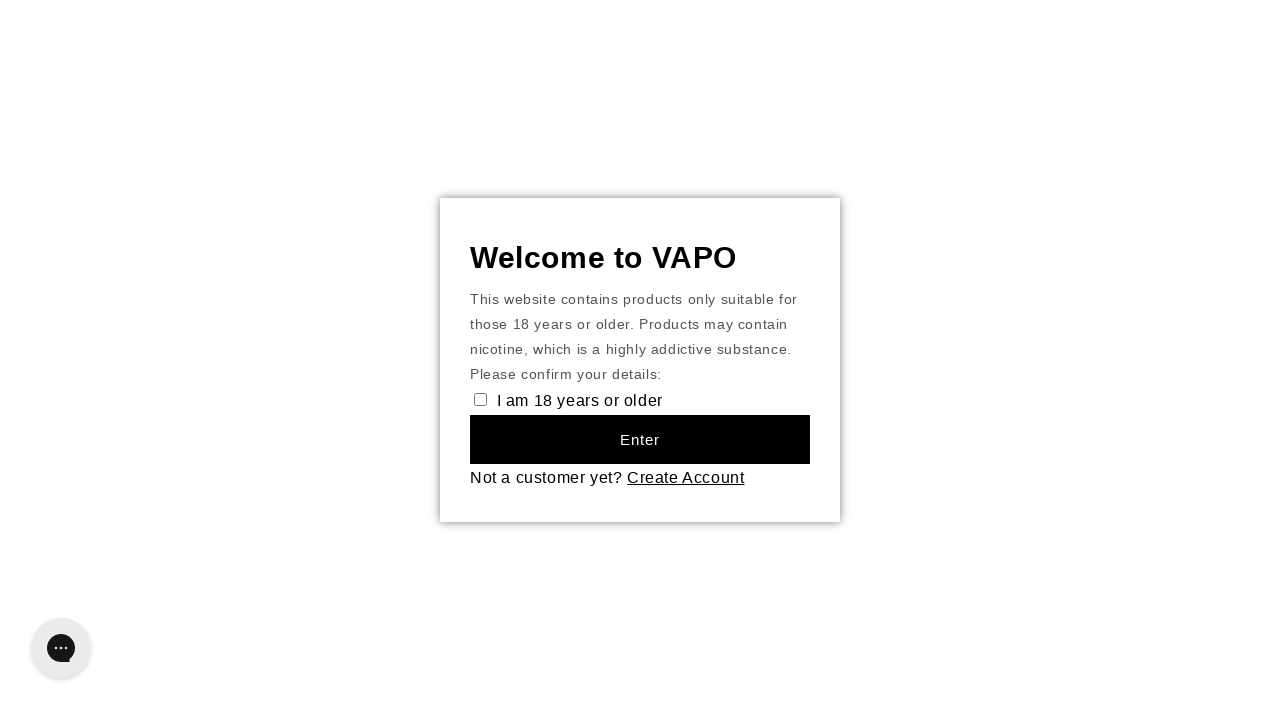

--- FILE ---
content_type: text/html; charset=utf-8
request_url: https://www.vapo.co.nz/collections/fruity-e-liquids
body_size: 67559
content:
<!doctype html>
<html class="js menu-guard" lang="en">
 <head>
<!-- Start of Shoplift scripts -->
<!-- 2025-05-08T04:20:27.4958378Z -->
<style>.shoplift-hide { opacity: 0 !important; }</style>
<style id="sl-preview-bar-hide">#preview-bar-iframe, #PBarNextFrameWrapper { display: none !important; }</style>
<script type="text/javascript">(function(rootPath, template, themeRole, themeId, isThemePreview){ /* Generated on 2025-12-13T00:53:27.3082579Z */var le=Object.defineProperty;var ce=(E,P,V)=>P in E?le(E,P,{enumerable:!0,configurable:!0,writable:!0,value:V}):E[P]=V;var m=(E,P,V)=>ce(E,typeof P!="symbol"?P+"":P,V);(function(){"use strict";var E=document.createElement("style");E.textContent=`#shoplift-preview-control{position:fixed;max-width:332px;height:56px;background-color:#141414;z-index:9999;bottom:20px;display:flex;border-radius:8px;box-shadow:13px 22px 7px #0000,9px 14px 7px #00000003,5px 8px 6px #0000000d,2px 4px 4px #00000017,1px 1px 2px #0000001a,0 0 #0000001a;align-items:center;margin:0 auto;left:16px;right:16px;opacity:0;transform:translateY(20px);visibility:hidden;transition:opacity .4s ease-in-out,transform .4s ease-in-out,visibility 0s .4s}#shoplift-preview-control.visible{opacity:1;transform:translateY(0);visibility:visible;transition:opacity .4s ease-in-out,transform .4s ease-in-out,visibility 0s 0s}#shoplift-preview-control *{font-family:Inter,sans-serif;color:#fff;box-sizing:border-box;font-size:16px}#shoplift-preview-variant-title{font-weight:400;line-height:140%;font-size:16px;text-align:start;letter-spacing:-.16px;flex-grow:1;text-wrap:nowrap;overflow:hidden;text-overflow:ellipsis}#shoplift-preview-variant-selector{position:relative;display:block;padding:6px 0;height:100%;min-width:0;flex:1 1 auto}#shoplift-preview-variant-menu-trigger{border:none;cursor:pointer;width:100%;background-color:transparent;padding:0 16px;border-left:1px solid #333;border-right:1px solid #333;height:100%;display:flex;align-items:center;justify-content:start;gap:8px}#shoplift-preview-variant-selector .menu-variant-label{width:24px;height:24px;border-radius:50%;padding:6px;display:flex;justify-content:center;align-items:center;font-size:12px;font-style:normal;font-weight:600;line-height:100%;letter-spacing:-.12px;flex-shrink:0}#shoplift-preview-variant-selector .preview-variant-menu{position:absolute;bottom:110%;transform:translate3d(0,20px,0);visibility:hidden;pointer-events:none;opacity:0;cursor:pointer;background-color:#141414;border:1px solid #141414;border-radius:6px;width:100%;max-height:156px;overflow-y:auto;box-shadow:0 8px 16px #0003;z-index:1;transition:opacity .3s ease-in-out,transform .3s ease-in-out,visibility 0s .3s}#shoplift-preview-variant-selector .preview-variant-menu.preview-variant-menu__visible{visibility:visible;pointer-events:auto;opacity:100;transform:translateZ(0);transition:opacity .3s ease-in-out,transform .3s ease-in-out,visibility 0s 0s}@media screen and (max-width: 400px){#shoplift-preview-variant-selector .preview-variant-menu{position:fixed;left:0;right:0;width:auto;bottom:110%}}#shoplift-preview-variant-selector .preview-variant-menu .preview-variant-menu--item{padding:12px 16px;display:flex;overflow:hidden}#shoplift-preview-variant-selector .preview-variant-menu .preview-variant-menu--item .menu-variant-label{margin-right:6px}#shoplift-preview-variant-selector .preview-variant-menu .preview-variant-menu--item span{overflow:hidden;text-overflow:ellipsis;text-wrap:nowrap;white-space:nowrap;color:#f6f6f6;font-size:14px;font-style:normal;font-weight:500}#shoplift-preview-variant-selector .preview-variant-menu .preview-variant-menu--item:hover{background-color:#545454}#shoplift-preview-variant-selector .preview-variant-menu .preview-variant-menu--item:last-of-type{border-bottom-left-radius:6px;border-bottom-right-radius:6px}#shoplift-preview-variant-selector .preview-variant-menu .preview-variant-menu--item:first-of-type{border-top-left-radius:6px;border-top-right-radius:6px}#shoplift-preview-control div:has(#shoplift-exit-preview-button){padding:0 16px}#shoplift-exit-preview-button{padding:6px 8px;font-weight:500;line-height:75%;border-radius:4px;background-color:transparent;border:none;text-decoration:none}#shoplift-exit-preview-button:hover{cursor:pointer;background-color:#333}`,document.head.appendChild(E);var P=" daum[ /]| deusu/| yadirectfetcher|(?:^|[^g])news(?!sapphire)|(?<! (?:channel/|google/))google(?!(app|/google| pixel))|(?<! cu)bots?(?:\\b|_)|(?<!(?: ya| yandex|^job|inapp;) ?)search|(?<!(?:lib))http|(?<![hg]m)score|@[a-z][\\w-]+\\.|\\(\\)|\\.com|\\b\\d{13}\\b|^<|^[\\w \\.\\-\\(?:\\):]+(?:/v?\\d+(?:\\.\\d+)?(?:\\.\\d{1,10})*?)?(?:,|$)|^[^ ]{50,}$|^\\d+\\b|^\\w+/[\\w\\(\\)]*$|^active|^ad muncher|^amaya|^avsdevicesdk/|^biglotron|^bot|^bw/|^clamav[ /]|^client/|^cobweb/|^custom|^ddg[_-]android|^discourse|^dispatch/\\d|^downcast/|^duckduckgo|^facebook|^getright/|^gozilla/|^hobbit|^hotzonu|^hwcdn/|^jeode/|^jetty/|^jigsaw|^microsoft bits|^movabletype|^mozilla/\\d\\.\\d \\(compatible;?\\)$|^mozilla/\\d\\.\\d \\w*$|^navermailapp|^netsurf|^offline|^owler|^postman|^python|^rank|^read|^reed|^rest|^rss|^snapchat|^space bison|^svn|^swcd |^taringa|^thumbor/|^track|^valid|^w3c|^webbandit/|^webcopier|^wget|^whatsapp|^wordpress|^xenu link sleuth|^yahoo|^yandex|^zdm/\\d|^zoom marketplace/|^{{.*}}$|admin|analyzer|archive|ask jeeves/teoma|bit\\.ly/|bluecoat drtr|browsex|burpcollaborator|capture|catch|check|chrome-lighthouse|chromeframe|classifier|clean|cloud|crawl|cypress/|dareboost|datanyze|dejaclick|detect|dmbrowser|download|evc-batch/|feed|firephp|gomezagent|headless|httrack|hubspot marketing grader|hydra|ibisbrowser|images|insight|inspect|iplabel|ips-agent|java(?!;)|library|mail\\.ru/|manager|measure|neustar wpm|node|nutch|offbyone|optimize|pageburst|pagespeed|parser|perl|phantomjs|pingdom|powermarks|preview|proxy|ptst[ /]\\d|reputation|resolver|retriever|rexx;|rigor|rss\\b|scan|scrape|server|sogou|sparkler/|speedcurve|spider|splash|statuscake|synapse|synthetic|tools|torrent|trace|transcoder|url|virtuoso|wappalyzer|watch|webglance|webkit2png|whatcms/|zgrab",V=/bot|spider|crawl|http|lighthouse/i,L;function z(){if(L instanceof RegExp)return L;try{L=new RegExp(P,"i")}catch{L=V}return L}function B(c){return!!c&&z().test(c)}class R{constructor(){m(this,"timestamp");this.timestamp=new Date}}class j extends R{constructor(t,i,s){super();m(this,"type");m(this,"testId");m(this,"hypothesisId");this.type=3,this.testId=t,this.hypothesisId=i,this.timestamp=s}}class G extends R{constructor(t){super();m(this,"type");m(this,"path");this.type=4,this.path=t}}class K extends R{constructor(t){super();m(this,"type");m(this,"cart");this.type=5,this.cart=t}}class D extends Error{constructor(){super();m(this,"isBot");this.isBot=!0}}function J(c,e,t){for(const i of e.selectors){const s=c.querySelectorAll(i.cssSelector);for(let r=0;r<s.length;r++)t(e.testId,e.hypothesisId)}q(c,e,(i,s,r,n,o)=>o(s,r),t)}function O(c,e,t){for(const i of e.selectors)M(c,e.testId,e.hypothesisId,i,t??(()=>{}));q(c,e,M,t??(()=>{}))}function W(c){return c.urlPatterns.reduce((e,t)=>{switch(t.operator){case"contains":return e+`.*${t}.*`;case"endsWith":return e+`.*${t}`;case"startsWith":return e+`${t}.*`}},"")}function q(c,e,t,i){new MutationObserver(()=>{for(const r of e.selectors)t(c,e.testId,e.hypothesisId,r,i)}).observe(c.documentElement,{childList:!0,subtree:!0})}function M(c,e,t,i,s){const r=c.querySelectorAll(i.cssSelector);for(let n=0;n<r.length;n++){let o=r.item(n);if(o instanceof HTMLElement&&o.dataset.shoplift!==""){o.dataset.shoplift="";for(const l of i.actions.sort(se))o=Y(c,i.cssSelector,o,l)}}return r.length>0&&s?(s(e,t),!0):!1}function Y(c,e,t,i){switch(i.type){case"innerHtml":t.innerHTML=i.value;break;case"attribute":Z(t,i.scope,i.value);break;case"css":Q(c,e,i.value);break;case"js":X(c,t,i);break;case"copy":return ee(t);case"remove":te(t);break;case"move":ie(t,parseInt(i.value));break}return t}function Z(c,e,t){c.setAttribute(e,t)}function Q(c,e,t){var s;const i=c.createElement("style");i.innerHTML=`${e} { ${t} }`,(s=c.getElementsByTagName("head")[0])==null||s.appendChild(i)}function X(c,e,t){Function("document","element",`"use strict"; ${t.value}`)(c,e)}function ee(c){const e=c.cloneNode(!0);if(!c.parentNode)throw"Can't copy node outside of DOM";return c.parentNode.insertBefore(e,c.nextSibling),e}function te(c){c.remove()}function ie(c,e){if(e===0)return;const t=Array.prototype.slice.call(c.parentElement.children).indexOf(c),i=Math.min(Math.max(t+e,0),c.parentElement.children.length-1);c.parentElement.children.item(i).insertAdjacentElement(e>0?"afterend":"beforebegin",c)}function se(c,e){return H(c)-H(e)}function H(c){return c.type==="copy"||c.type==="remove"?0:1}var x=(c=>(c[c.Template=0]="Template",c[c.Theme=1]="Theme",c[c.UrlRedirect=2]="UrlRedirect",c[c.Script=3]="Script",c[c.Dom=4]="Dom",c[c.Price=5]="Price",c))(x||{});const re="data:image/svg+xml,%3csvg%20width='12'%20height='12'%20viewBox='0%200%2012%2012'%20fill='none'%20xmlns='http://www.w3.org/2000/svg'%3e%3cpath%20d='M9.96001%207.90004C9.86501%207.90004%209.77001%207.86504%209.69501%207.79004L6.43501%204.53004C6.19501%204.29004%205.80501%204.29004%205.56501%204.53004L2.30501%207.79004C2.16001%207.93504%201.92001%207.93504%201.77501%207.79004C1.63001%207.64504%201.63001%207.40504%201.77501%207.26004L5.03501%204.00004C5.56501%203.47004%206.43001%203.47004%206.96501%204.00004L10.225%207.26004C10.37%207.40504%2010.37%207.64504%2010.225%207.79004C10.15%207.86004%2010.055%207.90004%209.96001%207.90004Z'%20fill='white'/%3e%3c/svg%3e",ne="data:image/svg+xml,%3csvg%20width='14'%20height='24'%20viewBox='0%200%2014%2024'%20fill='none'%20xmlns='http://www.w3.org/2000/svg'%3e%3cpath%20d='M12.3976%2014.5255C12.2833%2013.8788%2012.0498%2013.3024%2011.6952%2012.7961C11.3416%2012.2898%2010.9209%2011.8353%2010.4353%2011.4317C9.94868%2011.0291%209.43546%2010.6488%208.89565%2010.292C8.48487%2010.049%208.09577%209.78565%207.72637%209.50402C7.35697%209.2224%207.08016%208.89503%206.89694%208.51987C6.71273%208.14471%206.67826%207.69533%206.79055%207.1697C6.86345%206.83216%206.97476%206.54647%207.12351%206.31162C7.27324%206.07778%207.47124%205.89986%207.7175%205.77684C7.96377%205.65483%208.21989%205.59383%208.48389%205.59383C8.88087%205.59383%209.17639%205.7016%209.3734%205.91714C9.56943%206.13268%209.68271%206.42345%209.71424%206.78946C9.74576%207.15547%209.72015%207.55401%209.63839%207.98509C9.55663%208.41617%209.43645%208.84724%209.27687%209.27934L13.5127%208.80149C13.9638%207.52656%2014.1017%206.42447%2013.9264%205.49725C13.751%204.56901%2013.2664%203.85122%2012.4724%203.34491C12.239%203.19648%2011.9779%203.07041%2011.6893%202.96569L12.0026%201.50979L9.86397%200L7.3875%201.50979L7.11169%202.78878C6.65166%202.8874%206.21724%203.01957%205.8114%203.19038C4.85292%203.594%204.06684%204.15115%203.45117%204.86385C2.83452%205.57655%202.42571%206.40108%202.22378%207.33847C2.06616%208.06947%202.04942%208.70796%202.17551%209.25087C2.30061%209.7948%202.52028%2010.2828%202.8355%2010.7139C3.14974%2011.145%203.51816%2011.5344%203.93977%2011.881C4.36039%2012.2288%204.782%2012.5521%205.20164%2012.851C5.68334%2013.1702%206.13844%2013.5169%206.56497%2013.8921C6.99052%2014.2672%207.31954%2014.7125%207.55004%2015.228C7.78055%2015.7445%207.81502%2016.3769%207.65347%2017.1262C7.56482%2017.5389%207.43676%2017.8765%207.27028%2018.1388C7.10381%2018.4011%206.89596%2018.5983%206.64772%2018.7295C6.3985%2018.8606%206.12071%2018.9267%205.8114%2018.9267C5.21641%2018.9267%204.79776%2018.6034%204.62833%2018.1632C4.4589%2017.7229%204.47367%2017.2583%204.60075%2016.5639C4.72782%2015.8705%205.05092%2015.1395%205.37107%2014.3699H1.17665C1.17665%2014.3699%200.207341%2016.1115%200.0310135%2017.6762C-0.0655232%2018.5302%200.0635208%2019.2653%200.41519%2019.8844C0.76686%2020.5036%201.33032%2020.9814%202.10655%2021.319C2.39222%2021.443%202.7104%2021.5447%203.05813%2021.623L2.54589%2024H7.17473L7.7047%2021.5386C8.08493%2021.442%208.43857%2021.3231%208.76562%2021.1787C9.73985%2020.7476%2010.52%2020.1427%2011.1071%2019.3649C11.6932%2018.5871%2012.0873%2017.7291%2012.2892%2016.7917C12.4744%2015.9295%2012.5099%2015.1741%2012.3966%2014.5275L12.3976%2014.5255Z'%20fill='white'/%3e%3c/svg%3e";async function oe(c){let e=c.replace(/-/g,"+").replace(/_/g,"/");for(;e.length%4;)e+="=";const t=atob(e),i=Uint8Array.from(t,n=>n.charCodeAt(0)),s=new Blob([i]).stream().pipeThrough(new DecompressionStream("gzip")),r=await new Response(s).text();return JSON.parse(r)}function _(c,e){return typeof e=="string"&&/\d{4}-\d{2}-\d{2}T\d{2}:\d{2}:\d{2}.\d+(?:Z|[+-]\d+)/.test(e)?new Date(e):e}function $(c,e){return e}let N=!1;class ae{constructor(e,t,i,s,r,n,o,l,a,h,g){m(this,"DATA_SL_ATTRIBUTE_P","data-sl-attribute-p");m(this,"DATA_SL_TEST_ID","data-sl-test-id");m(this,"VIEWPORT_TRACK_THRESHOLD",.5);m(this,"temporarySessionKey","Shoplift_Session");m(this,"essentialSessionKey","Shoplift_Essential");m(this,"analyticsSessionKey","Shoplift_Analytics");m(this,"legacySessionKey");m(this,"cssHideClass");m(this,"testConfigs");m(this,"inactiveTestConfigs");m(this,"testsFilteredByAudience");m(this,"sendPageView");m(this,"shopliftDebug");m(this,"gaConfig");m(this,"getCountryTimeout");m(this,"state");m(this,"shopifyAnalyticsId");m(this,"cookie",document.cookie);m(this,"isSyncing",!1);m(this,"isSyncingGA",!1);m(this,"fetch");m(this,"localStorageSet");m(this,"localStorageGet");m(this,"sessionStorageSet",window.sessionStorage.setItem.bind(window.sessionStorage));m(this,"sessionStorageGet",window.sessionStorage.getItem.bind(window.sessionStorage));m(this,"urlParams",new URLSearchParams(window.location.search));m(this,"device");m(this,"logHistory");m(this,"activeViewportObservers",new Map);this.shop=e,this.host=t,this.eventHost=i,this.disableReferrerOverride=l,this.logHistory=[],this.legacySessionKey=`SHOPLIFT_SESSION_${this.shop}`,this.cssHideClass=s?"shoplift-hide":"",this.testConfigs=h.map(u=>({...u,startAt:new Date(u.startAt),statusHistory:u.statusHistory.map(w=>({...w,createdAt:new Date(w.createdAt)}))})),this.inactiveTestConfigs=g,this.sendPageView=!!r,this.shopliftDebug=n===!0,this.gaConfig=o!=={"sendEvents":true,"mode":"gtag"}?o:{sendEvents:!1},this.fetch=window.fetch.bind(window),this.localStorageSet=window.localStorage.setItem.bind(window.localStorage),this.localStorageGet=window.localStorage.getItem.bind(window.localStorage);const v=this.getDeviceType();this.device=v!=="tablet"?v:"mobile",this.state=this.loadState(),this.shopifyAnalyticsId=this.getShopifyAnalyticsId(),this.testsFilteredByAudience=h.filter(u=>u.status=="active"),this.getCountryTimeout=a===1000?1e3:a,this.log("State Loaded",JSON.stringify(this.state))}async init(){var e;try{if(this.log("Shoplift script initializing"),window.Shopify&&window.Shopify.designMode){this.log("Skipping script for design mode");return}if(window.location.href.includes("slScreenshot=true")){this.log("Skipping script for screenshot");return}if(window.location.hostname.endsWith(".edgemesh.com")){this.log("Skipping script for preview");return}if(window.location.href.includes("isShopliftMerchant")){const i=this.urlParams.get("isShopliftMerchant")==="true";this.log("Setting merchant session to %s",i),this.state.temporary.isMerchant=i,this.persistTemporaryState()}if(this.state.temporary.isMerchant){this.log("Setting up preview for merchant"),typeof window.shoplift!="object"&&this.setShopliftStub(),this.state.temporary.previewConfig||this.hidePage(),await this.initPreview(),(e=document.querySelector("#sl-preview-bar-hide"))==null||e.remove();return}if(this.state.temporary.previewConfig=void 0,B(navigator.userAgent))return;if(navigator.userAgent.includes("Chrome/118")){this.log("Random: %o",[Math.random(),Math.random(),Math.random()]);const i=await this.makeRequest({url:`${this.eventHost}/api/v0/events/ip`,method:"get"}).then(s=>s==null?void 0:s.json());this.log(`IP: ${i}`),this.makeRequest({url:`${this.eventHost}/api/v0/logs`,method:"post",data:JSON.stringify(this.debugState(),$)}).catch()}if(this.shopifyAnalyticsId=this.getShopifyAnalyticsId(),this.monitorConsentChange(),this.checkForThemePreview())return;if(!this.disableReferrerOverride&&this.state.temporary.originalReferrer!=null){this.log(`Overriding referrer from '${document.referrer}' to '${this.state.temporary.originalReferrer}'`);const i=this.state.temporary.originalReferrer;delete this.state.temporary.originalReferrer,this.persistTemporaryState(),Object.defineProperty(document,"referrer",{get:()=>i,enumerable:!0,configurable:!0})}if(await this.refreshVisitor(this.shopifyAnalyticsId),await this.handleVisitorTest()){this.log("Redirecting for visitor test");return}this.setShoplift(),this.showPage(),await this.ensureCartAttributesForExistingPriceTests(!1),await this.finalize(),console.log("SHOPLIFT SCRIPT INITIALIZED!")}catch(t){if(t instanceof D)return;throw t}finally{typeof window.shoplift!="object"&&this.setShopliftStub()}}getVariantColor(e){switch(e){case"a":return{text:"#141414",bg:"#E2E2E2"};case"b":return{text:"rgba(255, 255, 255, 1)",bg:"rgba(37, 99, 235, 1)"}}}getDefaultVariantTitle(e){return e.title?e.title:e.type==="price"?e.isControl?"Original prices":"Variant prices":e.isControl?"Original":"Untitled variant "+e.label.toUpperCase()}async initPreview(){const e=this.urlParams.get("previewConfig");if(e){this.state.temporary.previewConfig=void 0,this.log("Setting up the preview"),this.log("Found preview config, writing to temporary state");const t=await oe(e);if(this.state.temporary.previewConfig=t,this.state.temporary.previewConfig.testTypeCategory===x.Price){this.hidePage(!0);const s=this.state.temporary.previewConfig;let r=`${this.host}/api/dom-selectors/${s.storeId}/${s.testId}/${s.isDraft||!1}`;s.shopifyProductId&&(r+=`?productId=${s.shopifyProductId}`);const n=await this.makeJsonRequest({method:"get",url:r}).catch(o=>(this.log("Error getting domSelectors",o),null));s.variants.forEach(o=>{var l;return o.domSelectors=(l=n[o.id])==null?void 0:l.domSelectors})}this.persistTemporaryState();const i=new URL(window.location.toString());i.searchParams.delete("previewConfig"),this.queueRedirect(i)}else if(this.state.temporary.previewConfig){this.showPage();const t=this.state.temporary.previewConfig;t.testTypeCategory===x.Template&&this.handleTemplatePreview(t)&&this.initPreviewControls(t),t.testTypeCategory===x.UrlRedirect&&this.handleUrlPreview(t)&&this.initPreviewControls(t),t.testTypeCategory===x.Script&&this.handleScriptPreview(t)&&this.initPreviewControls(t),t.testTypeCategory===x.Price&&await this.handlePricePreview(t)&&this.initPreviewControls(t)}}initPreviewControls(e){document.addEventListener("DOMContentLoaded",()=>{const t=e.variants.find(w=>w.id===e.currentVariant),i=(t==null?void 0:t.label)||"a",s=e.variants,r=document.createElement("div");r.id="shoplift-preview-control";const n=document.createElement("div"),o=document.createElement("img");o.src=ne,o.height=24,o.width=14,n.style.padding="0 16px",n.style.lineHeight="100%",n.appendChild(o),r.appendChild(n);const l=document.createElement("div");l.id="shoplift-preview-variant-selector";const a=document.createElement("button");a.id="shoplift-preview-variant-menu-trigger";const h=document.createElement("div");h.className="menu-variant-label",h.style.backgroundColor=this.getVariantColor(i).bg,h.style.color=this.getVariantColor(i).text,h.innerText=i.toUpperCase(),a.appendChild(h);const g=document.createElement("span");if(g.id="shoplift-preview-variant-title",g.innerText=t?this.getDefaultVariantTitle(t):"Untitled variant "+i.toUpperCase(),a.appendChild(g),s.length>1){const w=document.createElement("img");w.src=re,w.width=12,w.height=12,w.style.height="12px",w.style.width="12px",a.appendChild(w);const C=document.createElement("div");C.className="preview-variant-menu";for(const T of e.variants.filter(k=>k.id!==e.currentVariant)){const k=document.createElement("div");k.className="preview-variant-menu--item";const I=document.createElement("div");I.className="menu-variant-label",I.style.backgroundColor=this.getVariantColor(T.label).bg,I.style.color=this.getVariantColor(T.label).text,I.style.flexShrink="0",I.innerText=T.label.toUpperCase(),k.appendChild(I);const f=document.createElement("span");f.innerText=this.getDefaultVariantTitle(T),k.appendChild(f),k.addEventListener("click",()=>{this.pickVariant(T.id)}),C.appendChild(k)}l.appendChild(C),a.addEventListener("click",()=>{C.className!=="preview-variant-menu preview-variant-menu__visible"?C.classList.add("preview-variant-menu__visible"):C.classList.remove("preview-variant-menu__visible")}),document.addEventListener("click",T=>{T.target instanceof Element&&!a.contains(T.target)&&C.className==="preview-variant-menu preview-variant-menu__visible"&&C.classList.remove("preview-variant-menu__visible")})}else a.style.pointerEvents="none",h.style.margin="0";l.appendChild(a),r.appendChild(l);const v=document.createElement("div"),u=document.createElement("button");u.id="shoplift-exit-preview-button",u.innerText="Exit",v.appendChild(u),u.addEventListener("click",()=>{this.exitPreview()}),r.appendChild(v),document.body.appendChild(r),requestAnimationFrame(()=>{r.classList.add("visible")})}),this.ensureCartAttributesForExistingPriceTests(!0).catch(t=>{this.log("Error ensuring cart attributes for price test",t)})}pickVariant(e){var t,i,s,r;if(this.state.temporary.previewConfig){const n=this.state.temporary.previewConfig,o=new URL(window.location.toString());if(n.testTypeCategory===x.UrlRedirect){const l=(t=n.variants.find(a=>a.id===n.currentVariant))==null?void 0:t.redirectUrl;if(o.pathname===l){const a=(i=n.variants.find(h=>h.id===e))==null?void 0:i.redirectUrl;a&&(o.pathname=a)}}if(n.testTypeCategory===x.Template){const l=(s=n.variants.find(a=>a.id===n.currentVariant))==null?void 0:s.pathName;if(l&&o.pathname===l){const a=(r=n.variants.find(h=>h.id===e))==null?void 0:r.pathName;a&&a!==l&&(o.pathname=a)}}n.currentVariant=e,this.persistTemporaryState(),this.queueRedirect(o)}}exitPreview(){var t,i,s,r;const e=new URL(window.location.toString());if(((t=this.state.temporary.previewConfig)==null?void 0:t.testTypeCategory)===x.Template&&e.searchParams.delete("view"),((i=this.state.temporary.previewConfig)==null?void 0:i.testTypeCategory)===x.Script&&e.searchParams.delete("slVariant"),((s=this.state.temporary.previewConfig)==null?void 0:s.testTypeCategory)===x.UrlRedirect){const o=this.state.temporary.previewConfig.variants.filter(a=>a.label!=="a"&&a.redirectUrl!==null).map(a=>a.redirectUrl),l=(r=this.state.temporary.previewConfig.variants.find(a=>a.label==="a"))==null?void 0:r.redirectUrl;o.includes(e.pathname)&&l&&(e.pathname=l)}this.state.temporary.previewConfig=void 0,this.persistTemporaryState(),this.hidePage(),this.queueRedirect(e)}handleTemplatePreview(e){const t=e.currentVariant,i=e.variants.find(n=>n.id===t);if(!i)return!1;this.log("Setting up template preview for type",i.type);const s=new URL(window.location.toString()),r=s.searchParams.get("view");return this.typeFromTemplate()==i.type&&r!==i.affix&&i.affix&&(this.log("Template type matches current variant, redirecting"),s.searchParams.delete("view"),this.log("Setting the new viewParam"),this.hidePage(),s.searchParams.set("view",i.affix),this.queueRedirect(s)),r!==null&&r!==i.affix&&(s.searchParams.delete("view"),this.hidePage(),this.queueRedirect(s)),!0}handleUrlPreview(e){var n;const t=e.currentVariant,i=e.variants.find(o=>o.id===t),s=(n=e.variants.find(o=>o.isControl))==null?void 0:n.redirectUrl;if(!i)return!1;this.log("Setting up URL redirect preview");const r=new URL(window.location.toString());return r.pathname===s&&!i.isControl&&i.redirectUrl!==null&&(this.log("Url matches control, redirecting"),this.hidePage(),r.pathname=i.redirectUrl,this.queueRedirect(r)),!0}handleScriptPreview(e){const t=e.currentVariant,i=e.variants.find(n=>n.id===t);if(!i)return!1;this.log("Setting up script preview");const s=new URL(window.location.toString());return s.searchParams.get("slVariant")!==i.id&&(this.log("current id doesn't match the variant, redirecting"),s.searchParams.delete("slVariant"),this.log("Setting the new slVariantParam"),this.hidePage(),s.searchParams.set("slVariant",i.id),this.queueRedirect(s)),!0}async handlePricePreview(e){const t=e.currentVariant,i=e.variants.find(s=>s.id===t);return i?(this.log("Setting up price preview"),i.domSelectors&&i.domSelectors.length>0&&(O(document,{testId:e.testId,hypothesisId:i.id,selectors:i.domSelectors}),await this.ensureCartAttributesForExistingPriceTests(!0)),!0):!1}async finalize(){const e=await this.getCartState();e!==null&&this.queueCartUpdate(e),this.pruneStateAndSave(),await this.syncAllEvents()}setShoplift(){this.log("Setting up public API");const t=this.urlParams.get("slVariant")==="true",i=t?null:this.urlParams.get("slVariant");window.shoplift={isHypothesisActive:async s=>{if(this.log("Script checking variant for hypothesis '%s'",s),t)return this.log("Forcing variant for hypothesis '%s'",s),!0;if(i!==null)return this.log("Forcing hypothesis '%s'",i),s===i;const r=this.testConfigs.find(o=>o.hypotheses.some(l=>l.id===s));if(!r)return this.log("No test found for hypothesis '%s'",s),!1;const n=this.state.essential.visitorTests.find(o=>o.testId===r.id);return n?(this.log("Active visitor test found",s),n.hypothesisId===s):(await this.manuallySplitVisitor(r),this.testConfigs.some(o=>o.hypotheses.some(l=>l.id===s&&this.state.essential.visitorTests.some(a=>a.hypothesisId===l.id))))},setAnalyticsConsent:async s=>{await this.onConsentChange(s,!0)},getVisitorData:()=>({visitor:this.state.analytics.visitor,visitorTests:this.state.essential.visitorTests.filter(s=>!s.isInvalid).map(s=>{const{shouldSendToGa:r,...n}=s;return n})})}}setShopliftStub(){this.log("Setting up stubbed public API");const t=this.urlParams.get("slVariant")==="true",i=t?null:this.urlParams.get("slVariant");window.shoplift={isHypothesisActive:s=>Promise.resolve(t||s===i),setAnalyticsConsent:()=>Promise.resolve(),getVisitorData:()=>({visitor:null,visitorTests:[]})}}async manuallySplitVisitor(e){this.log("Starting manual split for test '%s'",e.id),await this.handleVisitorTest([e]),this.saveState(),this.syncAllEvents()}async handleVisitorTest(e){await this.filterTestsByAudience(this.testConfigs,this.state.analytics.visitor??this.buildBaseVisitor(),this.state.essential.visitorTests);let t=e?e.filter(i=>this.testsFilteredByAudience.some(s=>s.id===i.id)):[...this.testsForUrl(this.testsFilteredByAudience),...this.domTestsForUrl(this.testsFilteredByAudience)];t=t.filter(i=>i.hypotheses.some(n=>n.type==="price")?(i.bayesianRevision??4)<5:!0);try{if(t.length===0)return this.log("No tests found"),!1;this.log("Checking for existing visitor test on page");const i=this.getCurrentVisitorHypothesis(t);if(i){this.log("Found current visitor test");const o=this.considerRedirect(i);return o&&(this.log("Redirecting for current visitor test"),this.redirect(i)),o}this.log("No active test relation for test page");const s=this.testsForUrl(this.inactiveTestConfigs.filter(o=>this.testIsPaused(o)&&o.hypotheses.some(l=>this.state.essential.visitorTests.some(a=>a.hypothesisId===l.id)))).map(o=>o.id);if(s.length>0)return this.log("Visitor has paused tests for test page, skipping test assignment: %o",s),!1;if(this.hasThemeAndOtherTestTypes(this.testsFilteredByAudience)){this.log("Store has both theme and non-theme tests");const o=this.visitorActiveTestType();this.log("Current visitor test type is '%s'",o);let l;switch(o){case"templateOrUrlRedirect":this.log("Filtering to non-theme tests"),l=h=>h!=="theme";break;case"theme":this.log("Filtering to theme tests"),l=h=>h==="theme";break;case null:l=Math.random()>.5?(this.log("Filtering to theme tests"),h=>h==="theme"):(this.log("Filtering to non-theme tests"),h=>h!=="theme");break}const a=t.filter(h=>h.hypotheses.every(g=>!g.isControl||!l(g.type)));this.log(`Blocking visitor from being assigned to filtered test IDs: ["${a.map(h=>h.id).join('", "')}"]`),this.state.essential.visitorTests.push(...a.map(h=>({createdAt:new Date,testId:h.id,hypothesisId:null,isThemeTest:h.hypotheses.some(g=>g.type==="theme"),shouldSendToGa:!1,isSaved:!0,isInvalid:!0,themeId:void 0}))),t=t.filter(h=>h.hypotheses.some(g=>g.isControl&&l(g.type)))}if(t.length===0)return this.log("No tests found"),!1;const r=t[Math.floor(Math.random()*t.length)],n=this.pickHypothesis(r);if(n){this.log("Adding local visitor to test '%s', hypothesis '%s'",r.id,n.id),this.queueAddVisitorToTest(r.id,n);const o=this.considerRedirect(n);return o&&(this.log("Redirecting for new test"),this.redirect(n)),o}return this.log("No hypothesis found"),!1}finally{this.includeInDomTests(),this.saveState()}}includeInDomTests(){const e=this.getDomTestsForCurrentUrl(),t=this.getVisitorDomHypothesis(e);for(const i of e){this.log("Evaluating dom test '%s'",i.id);const r=t.find(a=>i.hypotheses.some(h=>a.id===h.id))??this.pickHypothesis(i);if(!r){this.log("Failed to pick hypothesis for test");continue}const n=i.bayesianRevision??4,o=r.type==="price",l=n>=5;if(o&&l){this.log(`Price test with viewport tracking (v${n}): ${i.id}`);const a=i.hypotheses.flatMap(u=>{var w;return((w=u.domSelectors)==null?void 0:w.map(C=>({...C,testId:i.id})))??[]});if(a.length===0)continue;const h=r.isControl?"control":"variant",g=r.domSelectors??[],v=a;this.log(`Setting up viewport tracking for ${h} (test: ${i.id})`),this.log(`Selectors to apply: ${g.length}`),this.log(`Selectors to track: ${v.length}`),this.applyChangesWithViewport(document,{testId:i.id,hypothesisId:r.id,selectors:g,selectorsForViewportTracking:v},u=>{this.queueAddVisitorToTest(u,r),this.saveState(),this.queuePageView(window.location.pathname),this.syncAllEvents()},{threshold:this.VIEWPORT_TRACK_THRESHOLD});continue}if(o&&!l){if(this.log(`Price test without viewport tracking (v${n}): ${i.id}`),!r.domSelectors||r.domSelectors.length===0)continue;O(document,{testId:i.id,hypothesisId:r.id,selectors:r.domSelectors},a=>{this.queueAddVisitorToTest(a,r),this.saveState(),this.queuePageView(window.location.pathname),this.syncAllEvents()});continue}if(!r.domSelectors||r.domSelectors.length===0){this.log("No selectors found, skipping hypothesis");continue}O(document,{testId:i.id,hypothesisId:r.id,selectors:r.domSelectors},a=>{this.queueAddVisitorToTest(a,r),this.saveState(),this.queuePageView(window.location.pathname),this.syncAllEvents()})}}considerRedirect(e){if(this.log("Considering redirect for hypothesis '%s'",e.id),e.isControl)return this.log("Skipping redirect for control"),!1;if(e.type==="basicScript"||e.type==="manualScript")return this.log("Skipping redirect for script test"),!1;const t=this.state.essential.visitorTests.find(n=>n.hypothesisId===e.id),i=new URL(window.location.toString()),r=new URLSearchParams(window.location.search).get("view");if(e.type==="theme"){if(!(e.themeId===themeId)){if(this.log("Theme id '%s' is not hypothesis theme ID '%s'",e.themeId,themeId),t&&t.themeId!==e.themeId&&(t.themeId===themeId||!this.isThemePreview()))this.log("On old theme, redirecting and updating local visitor"),t.themeId=e.themeId;else if(this.isThemePreview())return this.log("On non-test theme, skipping redirect"),!1;return this.log("Hiding page to redirect for theme test"),this.hidePage(),!0}return!1}else if(e.type!=="dom"&&e.type!=="price"&&e.affix!==template.suffix&&e.affix!==r||e.redirectPath&&!i.pathname.endsWith(e.redirectPath))return this.log("Hiding page to redirect for template test"),this.hidePage(),!0;return this.log("Not redirecting"),!1}redirect(e){if(this.log("Redirecting to hypothesis '%s'",e.id),e.isControl)return;const t=new URL(window.location.toString());if(t.searchParams.delete("view"),e.redirectPath){const i=RegExp("^(/w{2}-w{2})/").exec(t.pathname);if(i&&i.length>1){const s=i[1];t.pathname=`${s}${e.redirectPath}`}else t.pathname=e.redirectPath}else e.type==="theme"?(t.searchParams.set("_ab","0"),t.searchParams.set("_fd","0"),t.searchParams.set("_sc","1"),t.searchParams.set("preview_theme_id",e.themeId.toString())):e.type!=="urlRedirect"&&t.searchParams.set("view",e.affix);this.queueRedirect(t)}async refreshVisitor(e){if(e===null||!this.state.essential.isFirstLoad||!this.testConfigs.some(i=>i.visitorOption!=="all"))return;this.log("Refreshing visitor"),this.hidePage();const t=await this.getVisitor(e);t&&t.id&&this.updateLocalVisitor(t)}buildBaseVisitor(){return{shopifyAnalyticsId:this.shopifyAnalyticsId,device:this.device,country:null,...this.state.essential.initialState}}getInitialState(){const e=this.getUTMValue("utm_source")??"",t=this.getUTMValue("utm_medium")??"",i=this.getUTMValue("utm_campaign")??"",s=this.getUTMValue("utm_content")??"",r=window.document.referrer,n=this.device;return{createdAt:new Date,utmSource:e,utmMedium:t,utmCampaign:i,utmContent:s,referrer:r,device:n}}checkForThemePreview(){var e,t;return this.log("Checking for theme preview"),window.location.hostname.endsWith(".shopifypreview.com")?(this.log("on shopify preview domain"),this.clearThemeBar(!0,!1,this.state),(e=document.querySelector("#sl-preview-bar-hide"))==null||e.remove(),!1):this.isThemePreview()?this.state.essential.visitorTests.some(i=>i.isThemeTest&&i.hypothesisId!=null&&this.getHypothesis(i.hypothesisId)&&i.themeId===themeId)?(this.log("On active theme test, removing theme bar"),this.clearThemeBar(!1,!0,this.state),!1):this.state.essential.visitorTests.some(i=>i.isThemeTest&&i.hypothesisId!=null&&!this.getHypothesis(i.hypothesisId)&&i.themeId===themeId)?(this.log("Visitor is on an inactive theme test, redirecting to main theme"),this.redirectToMainTheme(),!0):this.state.essential.isFirstLoad?(this.log("No visitor found on theme preview, redirecting to main theme"),this.redirectToMainTheme(),!0):this.inactiveTestConfigs.some(i=>i.hypotheses.some(s=>s.themeId===themeId))?(this.log("Current theme is an inactive theme test, redirecting to main theme"),this.redirectToMainTheme(),!0):this.testConfigs.some(i=>i.hypotheses.some(s=>s.themeId===themeId))?(this.log("Falling back to clearing theme bar"),this.clearThemeBar(!1,!0,this.state),!1):(this.log("No tests on current theme, skipping script"),this.clearThemeBar(!0,!1,this.state),(t=document.querySelector("#sl-preview-bar-hide"))==null||t.remove(),!0):(this.log("Not on theme preview"),this.clearThemeBar(!0,!1,this.state),!1)}redirectToMainTheme(){this.hidePage();const e=new URL(window.location.toString());e.searchParams.set("preview_theme_id",""),this.queueRedirect(e)}testsForUrl(e){const t=new URL(window.location.href),i=this.typeFromTemplate();return e.filter(s=>s.hypotheses.some(r=>r.type!=="dom"&&r.type!=="price"&&(r.isControl&&r.type===i&&r.affix===template.suffix||r.type==="theme"||r.isControl&&r.type==="urlRedirect"&&r.redirectPath&&t.pathname.endsWith(r.redirectPath)||r.type==="basicScript"))&&(s.ignoreTestViewParameterEnforcement||!t.searchParams.has("view")||s.hypotheses.map(r=>r.affix).includes(t.searchParams.get("view")??"")))}domTestsForUrl(e){const t=new URL(window.location.href);return e.filter(i=>i.hypotheses.some(s=>(s.type==="dom"||s.type==="price")&&s.domSelectors&&s.domSelectors.some(r=>new RegExp(W(r)).test(t.toString()))))}async filterTestsByAudience(e,t,i){const s=[];let r=t.country;!r&&e.some(n=>n.requiresCountry&&!i.some(o=>o.testId===n.id))&&(this.log("Hiding page to check geoip"),this.hidePage(),r=await this.makeJsonRequest({method:"get",url:`${this.eventHost}/api/v0/visitors/get-country`,signal:AbortSignal.timeout(this.getCountryTimeout)}).catch(n=>(this.log("Error getting country",n),null)));for(const n of e){if(this.log("Checking audience for test '%s'",n.id),this.state.essential.visitorTests.some(a=>a.testId===n.id&&a.hypothesisId==null)){console.log(`Skipping blocked test '${n.id}'`);continue}const o=this.visitorCreatedDuringTestActive(n.statusHistory);(i.some(a=>a.testId===n.id&&(n.device==="all"||n.device===t.device&&n.device===this.device))||this.isTargetAudience(n,t,o,r))&&(this.log("Visitor is in audience for test '%s'",n.id),s.push(n))}this.testsFilteredByAudience=s}isTargetAudience(e,t,i,s){const r=this.getChannel(t);return(e.device==="all"||e.device===t.device&&e.device===this.device)&&(e.visitorOption==="all"||e.visitorOption==="new"&&i||e.visitorOption==="returning"&&!i)&&(e.targetAudiences.length===0||e.targetAudiences.reduce((n,o)=>n||o.reduce((l,a)=>l&&a(t,i,r,s),!0),!1))}visitorCreatedDuringTestActive(e){let t="";for(const i of e){if(this.state.analytics.visitor!==null&&this.state.analytics.visitor.createdAt<i.createdAt||this.state.essential.initialState.createdAt<i.createdAt)break;t=i.status}return t==="active"}getDomTestsForCurrentUrl(){return this.domTestsForUrl(this.testsFilteredByAudience)}getCurrentVisitorHypothesis(e){return e.flatMap(t=>t.hypotheses).find(t=>t.type!=="dom"&&t.type!=="price"&&this.state.essential.visitorTests.some(i=>i.hypothesisId===t.id))}getVisitorDomHypothesis(e){return e.flatMap(t=>t.hypotheses).filter(t=>(t.type==="dom"||t.type==="price")&&this.state.essential.visitorTests.some(i=>i.hypothesisId===t.id))}getHypothesis(e){return this.testConfigs.filter(t=>t.hypotheses.some(i=>i.id===e)).map(t=>t.hypotheses.find(i=>i.id===e))[0]}hasThemeTest(e){return e.some(t=>t.hypotheses.some(i=>i.type==="theme"))}hasTestThatIsNotThemeTest(e){return e.some(t=>t.hypotheses.some(i=>i.type!=="theme"&&i.type!=="dom"&&i.type!=="price"))}hasThemeAndOtherTestTypes(e){return this.hasThemeTest(e)&&this.hasTestThatIsNotThemeTest(e)}testIsPaused(e){return e.status==="paused"||e.status==="incompatible"||e.status==="suspended"}visitorActiveTestType(){const e=this.state.essential.visitorTests.filter(t=>this.testConfigs.some(i=>i.hypotheses.some(s=>s.id==t.hypothesisId)));return e.length===0?null:e.some(t=>t.isThemeTest)?"theme":"templateOrUrlRedirect"}pickHypothesis(e){let t=Math.random();const i=e.hypotheses.reduce((r,n)=>r+n.visitorCount,0);return e.hypotheses.sort((r,n)=>r.isControl?n.isControl?0:-1:n.isControl?1:0).reduce((r,n)=>{if(r!==null)return r;const l=e.hypotheses.reduce((a,h)=>a&&h.visitorCount>20,!0)?n.visitorCount/i-n.trafficPercentage:0;return t<=n.trafficPercentage-l?n:(t-=n.trafficPercentage,null)},null)}typeFromTemplate(){switch(template.type){case"collection-list":return"collectionList";case"page":return"landing";case"article":case"blog":case"cart":case"collection":case"index":case"product":case"search":return template.type;default:return null}}queueRedirect(e){this.saveState(),this.disableReferrerOverride||(this.log(`Saving temporary referrer override '${document.referrer}'`),this.state.temporary.originalReferrer=document.referrer,this.persistTemporaryState()),window.setTimeout(()=>window.location.assign(e),0),window.setTimeout(()=>void this.syncAllEvents(),2e3)}async syncAllEvents(){const e=async()=>{if(this.isSyncing){window.setTimeout(()=>void(async()=>await e())(),500);return}try{this.isSyncing=!0,await this.syncEvents(),this.syncGAEvents()}finally{this.isSyncing=!1}};await e()}async syncEvents(){var i,s;if(!this.state.essential.consentApproved||!this.shopifyAnalyticsId||this.state.analytics.queue.length===0)return;const e=this.state.analytics.queue.length,t=this.state.analytics.queue.splice(0,e);this.log("Syncing %s events",e);try{const r={shop:this.shop,visitorDetails:{shopifyAnalyticsId:this.shopifyAnalyticsId,device:((i=this.state.analytics.visitor)==null?void 0:i.device)??this.device,country:((s=this.state.analytics.visitor)==null?void 0:s.country)??null,...this.state.essential.initialState},events:this.state.essential.visitorTests.filter(o=>!o.isInvalid&&!o.isSaved&&o.hypothesisId!=null).map(o=>new j(o.testId,o.hypothesisId,o.createdAt)).concat(t)};await this.sendEvents(r);const n=await this.getVisitor(this.shopifyAnalyticsId);n!==null&&this.updateLocalVisitor(n);for(const o of this.state.essential.visitorTests.filter(l=>!l.isInvalid&&!l.isSaved))o.isSaved=!0}catch{this.state.analytics.queue.splice(0,0,...t)}finally{this.saveState()}}syncGAEvents(){if(!this.gaConfig.sendEvents){if(N)return;N=!0,this.log("UseGtag is false — skipping GA Events");return}if(!this.state.essential.consentApproved){this.log("Consent not approved — skipping GA Events");return}if(this.isSyncingGA){this.log("Already syncing GA - skipping GA events");return}const e=this.state.essential.visitorTests.filter(t=>t.shouldSendToGa);e.length!==0&&(this.isSyncingGA=!0,this.log("Syncing %s GA Events",e.length),Promise.allSettled(e.map(t=>this.sendGAEvent(t))).then(()=>this.log("All gtag events sent")).finally(()=>this.isSyncingGA=!1))}sendGAEvent(e){return new Promise(t=>{this.log("Sending GA Event for test %s, hypothesis %s",e.testId,e.hypothesisId);const i=()=>{this.log("GA acknowledged event for hypothesis %s",e.hypothesisId),e.shouldSendToGa=!1,this.persistEssentialState(),t()},s={exp_variant_string:`SL-${e.testId}-${e.hypothesisId}`};this.shopliftDebug&&Object.assign(s,{debug_mode:!0});function r(n,o,l){window.dataLayer=window.dataLayer||[],window.dataLayer.push(arguments)}this.gaConfig.mode==="gtag"?r("event","experience_impression",{...s,event_callback:i}):(window.dataLayer=window.dataLayer||[],window.dataLayer.push({event:"experience_impression",...s,eventCallback:i}))})}updateLocalVisitor(e){let t;({visitorTests:t,...this.state.analytics.visitor}=e);for(const i of this.state.essential.visitorTests.filter(s=>!t.some(r=>r.testId===s.testId)))i.isSaved=!0,i.isInvalid=!0;for(const i of t){const s=this.state.essential.visitorTests.findIndex(n=>n.testId===i.testId);s!==-1?(i.isInvalid=!1,this.state.essential.visitorTests.splice(s,1,i)):this.state.essential.visitorTests.push(i)}this.state.analytics.visitor.storedAt=new Date}async getVisitor(e){try{return await this.makeJsonRequest({method:"get",url:`${this.eventHost}/api/v0/visitors/by-key/${this.shop}/${e}`})}catch{return null}}async sendEvents(e){await this.makeRequest({method:"post",url:`${this.eventHost}/api/v0/events`,data:JSON.stringify(e)})}getUTMValue(e){const i=decodeURIComponent(window.location.search.substring(1)).split("&");for(let s=0;s<i.length;s++){const r=i[s].split("=");if(r[0]===e)return r[1]||null}return null}hidePage(e){this.log("Hiding page"),this.cssHideClass&&!window.document.documentElement.classList.contains(this.cssHideClass)&&(window.document.documentElement.classList.add(this.cssHideClass),e||setTimeout(this.removeAsyncHide(this.cssHideClass),2e3))}showPage(){this.cssHideClass&&this.removeAsyncHide(this.cssHideClass)()}getDeviceType(){function e(){let i=!1;return function(s){(/(android|bb\d+|meego).+mobile|avantgo|bada\/|blackberry|blazer|compal|elaine|fennec|hiptop|iemobile|ip(hone|od)|iris|kindle|lge |maemo|midp|mmp|mobile.+firefox|netfront|opera m(ob|in)i|palm( os)?|phone|p(ixi|re)\/|plucker|pocket|psp|series(4|6)0|symbian|treo|up\.(browser|link)|vodafone|wap|windows ce|xda|xiino/i.test(s)||/1207|6310|6590|3gso|4thp|50[1-6]i|770s|802s|a wa|abac|ac(er|oo|s\-)|ai(ko|rn)|al(av|ca|co)|amoi|an(ex|ny|yw)|aptu|ar(ch|go)|as(te|us)|attw|au(di|\-m|r |s )|avan|be(ck|ll|nq)|bi(lb|rd)|bl(ac|az)|br(e|v)w|bumb|bw\-(n|u)|c55\/|capi|ccwa|cdm\-|cell|chtm|cldc|cmd\-|co(mp|nd)|craw|da(it|ll|ng)|dbte|dc\-s|devi|dica|dmob|do(c|p)o|ds(12|\-d)|el(49|ai)|em(l2|ul)|er(ic|k0)|esl8|ez([4-7]0|os|wa|ze)|fetc|fly(\-|_)|g1 u|g560|gene|gf\-5|g\-mo|go(\.w|od)|gr(ad|un)|haie|hcit|hd\-(m|p|t)|hei\-|hi(pt|ta)|hp( i|ip)|hs\-c|ht(c(\-| |_|a|g|p|s|t)|tp)|hu(aw|tc)|i\-(20|go|ma)|i230|iac( |\-|\/)|ibro|idea|ig01|ikom|im1k|inno|ipaq|iris|ja(t|v)a|jbro|jemu|jigs|kddi|keji|kgt( |\/)|klon|kpt |kwc\-|kyo(c|k)|le(no|xi)|lg( g|\/(k|l|u)|50|54|\-[a-w])|libw|lynx|m1\-w|m3ga|m50\/|ma(te|ui|xo)|mc(01|21|ca)|m\-cr|me(rc|ri)|mi(o8|oa|ts)|mmef|mo(01|02|bi|de|do|t(\-| |o|v)|zz)|mt(50|p1|v )|mwbp|mywa|n10[0-2]|n20[2-3]|n30(0|2)|n50(0|2|5)|n7(0(0|1)|10)|ne((c|m)\-|on|tf|wf|wg|wt)|nok(6|i)|nzph|o2im|op(ti|wv)|oran|owg1|p800|pan(a|d|t)|pdxg|pg(13|\-([1-8]|c))|phil|pire|pl(ay|uc)|pn\-2|po(ck|rt|se)|prox|psio|pt\-g|qa\-a|qc(07|12|21|32|60|\-[2-7]|i\-)|qtek|r380|r600|raks|rim9|ro(ve|zo)|s55\/|sa(ge|ma|mm|ms|ny|va)|sc(01|h\-|oo|p\-)|sdk\/|se(c(\-|0|1)|47|mc|nd|ri)|sgh\-|shar|sie(\-|m)|sk\-0|sl(45|id)|sm(al|ar|b3|it|t5)|so(ft|ny)|sp(01|h\-|v\-|v )|sy(01|mb)|t2(18|50)|t6(00|10|18)|ta(gt|lk)|tcl\-|tdg\-|tel(i|m)|tim\-|t\-mo|to(pl|sh)|ts(70|m\-|m3|m5)|tx\-9|up(\.b|g1|si)|utst|v400|v750|veri|vi(rg|te)|vk(40|5[0-3]|\-v)|vm40|voda|vulc|vx(52|53|60|61|70|80|81|83|85|98)|w3c(\-| )|webc|whit|wi(g |nc|nw)|wmlb|wonu|x700|yas\-|your|zeto|zte\-/i.test(s.substr(0,4)))&&(i=!0)}(navigator.userAgent||navigator.vendor),i}function t(){let i=!1;return function(s){(/android|ipad|playbook|silk/i.test(s)||/1207|6310|6590|3gso|4thp|50[1-6]i|770s|802s|a wa|abac|ac(er|oo|s\-)|ai(ko|rn)|al(av|ca|co)|amoi|an(ex|ny|yw)|aptu|ar(ch|go)|as(te|us)|attw|au(di|\-m|r |s )|avan|be(ck|ll|nq)|bi(lb|rd)|bl(ac|az)|br(e|v)w|bumb|bw\-(n|u)|c55\/|capi|ccwa|cdm\-|cell|chtm|cldc|cmd\-|co(mp|nd)|craw|da(it|ll|ng)|dbte|dc\-s|devi|dica|dmob|do(c|p)o|ds(12|\-d)|el(49|ai)|em(l2|ul)|er(ic|k0)|esl8|ez([4-7]0|os|wa|ze)|fetc|fly(\-|_)|g1 u|g560|gene|gf\-5|g\-mo|go(\.w|od)|gr(ad|un)|haie|hcit|hd\-(m|p|t)|hei\-|hi(pt|ta)|hp( i|ip)|hs\-c|ht(c(\-| |_|a|g|p|s|t)|tp)|hu(aw|tc)|i\-(20|go|ma)|i230|iac( |\-|\/)|ibro|idea|ig01|ikom|im1k|inno|ipaq|iris|ja(t|v)a|jbro|jemu|jigs|kddi|keji|kgt( |\/)|klon|kpt |kwc\-|kyo(c|k)|le(no|xi)|lg( g|\/(k|l|u)|50|54|\-[a-w])|libw|lynx|m1\-w|m3ga|m50\/|ma(te|ui|xo)|mc(01|21|ca)|m\-cr|me(rc|ri)|mi(o8|oa|ts)|mmef|mo(01|02|bi|de|do|t(\-| |o|v)|zz)|mt(50|p1|v )|mwbp|mywa|n10[0-2]|n20[2-3]|n30(0|2)|n50(0|2|5)|n7(0(0|1)|10)|ne((c|m)\-|on|tf|wf|wg|wt)|nok(6|i)|nzph|o2im|op(ti|wv)|oran|owg1|p800|pan(a|d|t)|pdxg|pg(13|\-([1-8]|c))|phil|pire|pl(ay|uc)|pn\-2|po(ck|rt|se)|prox|psio|pt\-g|qa\-a|qc(07|12|21|32|60|\-[2-7]|i\-)|qtek|r380|r600|raks|rim9|ro(ve|zo)|s55\/|sa(ge|ma|mm|ms|ny|va)|sc(01|h\-|oo|p\-)|sdk\/|se(c(\-|0|1)|47|mc|nd|ri)|sgh\-|shar|sie(\-|m)|sk\-0|sl(45|id)|sm(al|ar|b3|it|t5)|so(ft|ny)|sp(01|h\-|v\-|v )|sy(01|mb)|t2(18|50)|t6(00|10|18)|ta(gt|lk)|tcl\-|tdg\-|tel(i|m)|tim\-|t\-mo|to(pl|sh)|ts(70|m\-|m3|m5)|tx\-9|up(\.b|g1|si)|utst|v400|v750|veri|vi(rg|te)|vk(40|5[0-3]|\-v)|vm40|voda|vulc|vx(52|53|60|61|70|80|81|83|85|98)|w3c(\-| )|webc|whit|wi(g |nc|nw)|wmlb|wonu|x700|yas\-|your|zeto|zte\-/i.test(s.substr(0,4)))&&(i=!0)}(navigator.userAgent||navigator.vendor),i}return e()?"mobile":t()?"tablet":"desktop"}removeAsyncHide(e){return()=>{e&&window.document.documentElement.classList.remove(e)}}async getCartState(){try{let e=await this.makeJsonRequest({method:"get",url:`${window.location.origin}/cart.js`});return e===null||(e.note===null&&(e=await this.makeJsonRequest({method:"post",url:`${window.location.origin}/cart/update.js`,data:JSON.stringify({note:""})})),e==null)?null:{token:e.token,total_price:e.total_price,total_discount:e.total_discount,currency:e.currency,items_subtotal_price:e.items_subtotal_price,items:e.items.map(t=>({quantity:t.quantity,variant_id:t.variant_id,key:t.key,price:t.price,final_line_price:t.final_line_price,sku:t.sku,product_id:t.product_id}))}}catch(e){return this.log("Error sending cart info",e),null}}async ensureCartAttributesForExistingPriceTests(e){var t;try{if(this.log("Checking visitor assignments for active price tests"),e&&this.state.temporary.previewConfig){const i=this.state.temporary.previewConfig;this.log("Using preview config for merchant:",i.testId);let s="variant";if(i.variants&&i.variants.length>0){const r=i.variants.find(n=>n.id===i.currentVariant);r&&r.isControl&&(s="control")}this.log("Merchant preview - updating hidden inputs:",i.testId,s),this.updatePriceTestHiddenInputs(i.testId,s,!0);return}for(const i of this.state.essential.visitorTests){const s=this.testConfigs.find(n=>n.id===i.testId);if(!s){this.log("Test config not found:",i.testId);continue}const r=s.hypotheses.find(n=>n.id===i.hypothesisId);if(!r||r.type!=="price"){this.log("Skipping non-price hypothesis:",i.hypothesisId);continue}this.log("Found potential price test, validating with server:",i.testId);try{const n=await this.makeJsonRequest({method:"get",url:`${this.eventHost}/api/v0/visitors/price-test/${i.testId}/${(t=this.state.analytics.visitor)==null?void 0:t.id}`});if(!n){this.log("Failed to validate price test with server:",i.testId);continue}if(!n.isActive||!n.isPriceTest||!n.visitorAssigned){this.log("Price test validation failed - Active:",n.isActive,"PriceTest:",n.isPriceTest,"Assigned:",n.visitorAssigned);continue}this.log("Price test validated successfully, updating hidden inputs:",i.testId,n.assignment),this.updatePriceTestHiddenInputs(i.testId,n.assignment,e)}catch(n){this.log("Error validating price test with server:",i.testId,n);const o=r.isControl?"control":"variant";this.updatePriceTestHiddenInputs(i.testId,o,e)}}}catch(i){this.log("Error ensuring cart attributes for existing price tests:",i)}}updatePriceTestHiddenInputs(e,t,i){try{this.cleanupPriceTestObservers();const s=`${e}:${t}:${i?"t":"f"}`,r=f=>{const p=f.getAttribute("data-sl-pid");if(!p)return!0;if(i&&this.state.temporary.previewConfig){const d=this.state.temporary.previewConfig,y=t==="control"?"a":"b",S=d.variants.find(A=>A.label===y);if(!S)return!1;for(const A of S.domSelectors||[]){const U=A.cssSelector.match(/data-sl-attribute-(?:p|cap)="(\d+)"/);if(U){const F=U[1];if(this.log(`Extracted ID from selector: ${F}, comparing to: ${p}`),F===p)return this.log("Product ID match found in preview config:",p,"variant:",S.label),!0}else this.log(`Could not extract ID from selector: ${A.cssSelector}`)}return this.log("No product ID match in preview config for:",p,"variant:",y),!1}const b=this.testConfigs.find(d=>d.id===e);if(!b)return this.log("Test config not found for testId:",e),!1;for(const d of b.hypotheses||[])for(const y of d.domSelectors||[]){const S=y.cssSelector.match(/data-sl-attribute-(?:p|cap)="(\d+)"/);if(S&&S[1]===p)return this.log("Product ID match found:",p,"for test:",e),!0}return this.log("No product ID match for:",p,"in test:",e),!1},n=new Set;let o=!1,l=null;const a=(f,p)=>{if(document.querySelectorAll("[data-sl-attribute-p]").forEach(d=>{if(d instanceof Element&&d.nodeType===Node.ELEMENT_NODE&&d.isConnected&&document.contains(d))try{f.observe(d,{childList:!0,subtree:!0,characterData:!0,characterDataOldValue:!0,attributes:!1})}catch(y){this.log(`Failed to observe element (${p}):`,y)}}),document.body&&document.body.isConnected)try{f.observe(document.body,{childList:!0,subtree:!0,characterData:!0,characterDataOldValue:!0,attributes:!1})}catch(d){this.log(`Failed to observe document.body (${p}):`,d)}},h=(f,p,b,d)=>{const y=f.filter(S=>{const A=S.cssSelector.match(/data-sl-attribute-(?:p|cap)="(\d+)"/);return A&&A[1]===d});this.log(`Applying ${b} DOM selectors, total: ${f.length}, filtered: ${y.length}`),y.length>0&&O(document,{testId:e,hypothesisId:p,selectors:y})},g=(f,p)=>{this.log(`Applying DOM selector changes for product ID: ${f}`),p.disconnect(),o=!0;try{if(i&&this.state.temporary.previewConfig){const b=t==="control"?"a":"b",d=this.state.temporary.previewConfig.variants.find(y=>y.label===b);if(!(d!=null&&d.domSelectors)){this.log(`No DOM selectors found for preview variant: ${b}`);return}h(d.domSelectors,d.id,"preview config",f)}else{const b=this.testConfigs.find(y=>y.id===e);if(!b){this.log(`No test config found for testId: ${e}`);return}const d=b.hypotheses.find(y=>t==="control"?y.isControl:!y.isControl);if(!(d!=null&&d.domSelectors)){this.log(`No DOM selectors found for assignment: ${t}`);return}h(d.domSelectors,d.id,"live config",f)}}finally{l!==null&&clearTimeout(l),l=window.setTimeout(()=>{o=!1,l=null,a(p,"reconnection"),this.log("Re-established innerHTML observer after DOM changes")},50)}},v=new MutationObserver(f=>{if(!o)for(const p of f){if(p.type!=="childList"&&p.type!=="characterData")continue;let b=p.target;p.type==="characterData"&&(b=p.target.parentElement||p.target.parentNode);let d=b,y=d.getAttribute("data-sl-attribute-p");for(;!y&&d.parentElement;)d=d.parentElement,y=d.getAttribute("data-sl-attribute-p");if(!y)continue;const S=d.innerHTML||d.textContent||"";let A="";p.type==="characterData"&&p.oldValue!==null&&(A=p.oldValue),this.log(`innerHTML changed on element with data-sl-attribute-p="${y}"`),A&&this.log(`Previous content: "${A}"`),this.log(`Current content: "${S}"`),g(y,v)}});a(v,"initial setup"),n.add(v);const u=new MutationObserver(f=>{f.forEach(p=>{p.addedNodes.forEach(b=>{if(b.nodeType===Node.ELEMENT_NODE){const d=b;C(d);const y=d.matches('input[name="properties[_slpt]"]')?[d]:d.querySelectorAll('input[name="properties[_slpt]"]');y.length>0&&this.log(`MutationObserver found ${y.length} new hidden input(s)`),y.forEach(S=>{const A=S.getAttribute("data-sl-pid");this.log(`MutationObserver checking new input with data-sl-pid="${A}"`),r(S)?(S.value!==s&&(S.value=s,this.log("Updated newly added hidden input:",s)),T(S)):(S.remove(),this.log("Removed newly added non-matching hidden input for product ID:",S.getAttribute("data-sl-pid")))})}})})});n.add(u);const w=new MutationObserver(f=>{f.forEach(p=>{if(p.type==="attributes"&&p.attributeName==="data-sl-pid"){const b=p.target;if(this.log("AttributeObserver detected data-sl-pid attribute change on:",b.tagName),b.matches('input[name="properties[_slpt]"]')){const d=b,y=p.oldValue,S=d.getAttribute("data-sl-pid");this.log(`data-sl-pid changed from "${y}" to "${S}" - triggering payment placement updates`),r(d)?(d.value!==s&&(d.value=s,this.log("Updated hidden input after data-sl-pid change:",s)),S&&g(S,v),this.log("Re-running payment placement updates after variant change"),C(document.body)):(d.remove(),this.log("Removed non-matching hidden input after data-sl-pid change:",S))}}})});n.add(w);const C=f=>{f.tagName==="SHOPIFY-PAYMENT-TERMS"&&(this.log("MutationObserver found new shopify-payment-terms element"),this.updateShopifyPaymentTerms(e,t));const p=f.querySelectorAll("shopify-payment-terms");p.length>0&&(this.log(`MutationObserver found ${p.length} shopify-payment-terms in added node`),this.updateShopifyPaymentTerms(e,t)),f.tagName==="AFTERPAY-PLACEMENT"&&(this.log("MutationObserver found new afterpay-placement element"),this.updateAfterpayPlacements(e,t,"afterpay"));const b=f.querySelectorAll("afterpay-placement");b.length>0&&(this.log(`MutationObserver found ${b.length} afterpay-placement in added node`),this.updateAfterpayPlacements(e,t,"afterpay")),f.tagName==="SQUARE-PLACEMENT"&&(this.log("MutationObserver found new square-placement element"),this.updateAfterpayPlacements(e,t,"square"));const d=f.querySelectorAll("square-placement");d.length>0&&(this.log(`MutationObserver found ${d.length} square-placement in added node`),this.updateAfterpayPlacements(e,t,"square")),f.tagName==="KLARNA-PLACEMENT"&&(this.log("MutationObserver found new klarna-placement element"),this.updateKlarnaPlacements(e,t));const y=f.querySelectorAll("klarna-placement");y.length>0&&(this.log(`MutationObserver found ${y.length} klarna-placement in added node`),this.updateKlarnaPlacements(e,t))},T=f=>{w.observe(f,{attributes:!0,attributeFilter:["data-sl-pid"],attributeOldValue:!0,subtree:!1});const p=f.getAttribute("data-sl-pid");this.log(`Started AttributeObserver on specific input with data-sl-pid="${p}"`)},k=()=>{const f=document.querySelectorAll('input[name="properties[_slpt]"]');this.log(`Found ${f.length} existing hidden inputs to check`),f.forEach(p=>{const b=p.getAttribute("data-sl-pid");this.log(`Checking existing input with data-sl-pid="${b}"`),r(p)?(p.value=s,this.log("Updated existing hidden input:",s),b&&(this.log("Applying initial DOM selector changes for existing product"),g(b,v)),T(p)):(p.remove(),this.log("Removed non-matching hidden input for product ID:",p.getAttribute("data-sl-pid")))})},I=()=>{document.body?(u.observe(document.body,{childList:!0,subtree:!0}),this.log("Started MutationObserver on document.body"),k(),C(document.body)):document.readyState==="loading"?document.addEventListener("DOMContentLoaded",()=>{document.body&&(u.observe(document.body,{childList:!0,subtree:!0}),this.log("Started MutationObserver after DOMContentLoaded"),k(),C(document.body))}):(this.log("Set timeout on observer"),setTimeout(I,10))};I(),window.__shopliftPriceTestObservers=n,window.__shopliftPriceTestValue=s,this.log("Set up DOM observer for price test hidden inputs")}catch(s){this.log("Error updating price test hidden inputs:",s)}}updateKlarnaPlacements(e,t){this.updatePlacementElements(e,t,"klarna-placement",(i,s)=>{i.setAttribute("data-purchase-amount",s.toString())})}cleanupPriceTestObservers(){const e=window.__shopliftPriceTestObservers;e&&(e.forEach(t=>{t.disconnect()}),e.clear(),this.log("Cleaned up existing price test observers")),delete window.__shopliftPriceTestObservers,delete window.__shopliftPriceTestValue}updateAfterpayPlacements(e,t,i="afterpay"){const s=i==="square"?"square-placement":"afterpay-placement";if(document.querySelectorAll(s).length===0){this.log(`No ${s} elements found on page - early return`);return}this.updatePlacementElements(e,t,s,(n,o)=>{if(i==="afterpay"){const l=(o/100).toFixed(2);n.setAttribute("data-amount",l)}else n.setAttribute("data-amount",o.toString())}),this.log("updateAfterpayPlacements completed")}updatePlacementElements(e,t,i,s){const r=document.querySelectorAll(i);if(r.length===0){this.log(`No ${i} elements found - early return`);return}let n;if(this.state.temporary.isMerchant&&this.state.temporary.previewConfig){const l=t==="control"?"a":"b",a=this.state.temporary.previewConfig.variants.find(h=>h.label===l);if(!(a!=null&&a.domSelectors)){this.log(`No variant found for label ${l} in preview config for ${i}`);return}n=a.domSelectors,this.log(`Using preview config for ${i} in merchant mode, variant: ${l}`)}else{const l=this.testConfigs.find(h=>h.id===e);if(!l){this.log(`No testConfig found for id: ${e} - early return`);return}const a=l.hypotheses.find(h=>t==="control"?h.isControl:!h.isControl);if(!(a!=null&&a.domSelectors)){this.log(`No hypothesis or domSelectors found for assignment: ${t} - early return`);return}n=a.domSelectors}const o=new RegExp(`${this.DATA_SL_ATTRIBUTE_P}=["'](\\d+)["']`);r.forEach(l=>{let a=null;const h=l.parentElement;if(h&&(a=h.querySelector('input[name="properties[_slpt]"]')),a||(a=l.querySelector('input[name="properties[_slpt]"]')),!a){this.log(`No hidden input found for ${i} element`);return}const g=a.getAttribute("data-sl-pid");if(!g){this.log("Hidden input has no data-sl-pid attribute - skipping");return}const v=n.find(T=>{const k=T.cssSelector.match(o);return k&&k[1]===g});if(!v){this.log(`No matching selector found for productId: ${g} - skipping element`);return}const u=v.actions.find(T=>T.scope==="price");if(!(u!=null&&u.value)){this.log("No price action or value found - skipping element");return}const w=parseFloat(u.value.replace(/[^0-9.]/g,""));if(Number.isNaN(w)){this.log(`Invalid price "${u.value}" for product ${g} - skipping`);return}const C=Math.round(w*100);s(l,C)}),this.log(`updatePlacementElements completed for ${i}`)}updateShopifyPaymentTerms(e,t){const i=document.querySelectorAll("shopify-payment-terms");if(i.length===0)return;this.log("Store using shopify payments");let s;if(this.state.temporary.isMerchant&&this.state.temporary.previewConfig){const n=t==="control"?"a":"b",o=this.state.temporary.previewConfig.variants.find(l=>l.label===n);if(!o||!o.domSelectors){this.log(`No variant found for label ${n} in preview config`);return}s=o.domSelectors,this.log(`Using preview config for shopify-payment-terms in merchant mode, variant: ${n}`)}else{const n=this.testConfigs.find(l=>l.id===e);if(!n)return;const o=n.hypotheses.find(l=>t==="control"?l.isControl===!0:l.isControl===!1);if(!o||!o.domSelectors)return;s=o.domSelectors}const r=new RegExp(`${this.DATA_SL_ATTRIBUTE_P}=["'](\\d+)["']`);i.forEach(n=>{const o=n.getAttribute("variant-id");if(!o)return;const l=s.find(a=>{const h=a.cssSelector.match(r);return h&&h[1]===o});if(l){const a=l.actions.find(h=>h.scope==="price");if(a&&a.value){const h=n.getAttribute("shopify-meta");if(h)try{const g=JSON.parse(h);if(g.variants&&Array.isArray(g.variants)){const v=g.variants.find(u=>{var w;return((w=u.id)==null?void 0:w.toString())===o});if(v){v.full_price=a.value;const u=parseFloat(a.value.replace(/[^0-9.]/g,""));if(v.number_of_payment_terms&&v.number_of_payment_terms>1){const w=u/v.number_of_payment_terms;v.price_per_term=`$${w.toFixed(2)}`}n.setAttribute("shopify-meta",JSON.stringify(g))}}}catch(g){this.log("Error parsing/updating shoplift-meta:",g)}}}})}async makeJsonRequest(e){const t=await this.makeRequest(e);return t===null?null:JSON.parse(await t.text(),_)}async makeRequest(e){const{url:t,method:i,headers:s,data:r,signal:n}=e,o=new Headers;if(s)for(const a in s)o.append(a,s[a]);(!s||!s.Accept)&&o.append("Accept","application/json"),(!s||!s["Content-Type"])&&o.append("Content-Type","application/json"),(this.eventHost.includes("ngrok.io")||this.eventHost.includes("ngrok-free.app"))&&o.append("ngrok-skip-browser-warning","1234");const l=await this.fetch(t,{method:i,headers:o,body:r,signal:n});if(!l.ok){if(l.status===204)return null;if(l.status===422){const a=await l.json();if(typeof a<"u"&&a.isBot)throw new D}throw new Error(`Error sending shoplift request ${l.status}`)}return l}queueAddVisitorToTest(e,t){if(!this.state.essential.visitorTests.some(i=>i.testId===e)&&(this.state.essential.visitorTests.push({createdAt:new Date,testId:e,hypothesisId:t.id,isThemeTest:t.type==="theme",themeId:t.themeId,isSaved:!1,isInvalid:!1,shouldSendToGa:!0}),t.type==="price")){const i=t.isControl?"control":"variant";this.log("Price test assignment detected, updating cart attributes:",e,i),this.updatePriceTestHiddenInputs(e,i,!1)}}queueCartUpdate(e){this.queueEvent(new K(e))}queuePageView(e){this.queueEvent(new G(e))}queueEvent(e){!this.state.essential.consentApproved&&this.state.essential.hasConsentInteraction||this.state.analytics.queue.length>10||this.state.analytics.queue.push(e)}legacyGetLocalStorageVisitor(){const e=this.localStorageGet(this.legacySessionKey);if(e)try{return JSON.parse(e,_)}catch{}return null}pruneStateAndSave(){this.state.essential.visitorTests=this.state.essential.visitorTests.filter(e=>this.testConfigs.some(t=>t.id==e.testId)||this.inactiveTestConfigs.filter(t=>this.testIsPaused(t)).some(t=>t.id===e.testId)),this.saveState()}saveState(){this.persistEssentialState(),this.persistAnalyticsState()}loadState(){const e=this.loadAnalyticsState(),t={analytics:e,essential:this.loadEssentialState(e),temporary:this.loadTemporaryState()},i=this.legacyGetLocalStorageVisitor(),s=this.legacyGetCookieVisitor(),r=[i,s].filter(n=>n!==null).sort((n,o)=>+o.storedAt-+n.storedAt)[0];return t.analytics.visitor===null&&r&&({visitorTests:t.essential.visitorTests,...t.analytics.visitor}=r,t.essential.isFirstLoad=!1,t.essential.initialState={createdAt:r.createdAt,referrer:r.referrer,utmCampaign:r.utmCampaign,utmContent:r.utmContent,utmMedium:r.utmMedium,utmSource:r.utmSource,device:r.device},this.deleteCookie("SHOPLIFT"),this.deleteLocalStorage(this.legacySessionKey)),!t.essential.consentApproved&&t.essential.hasConsentInteraction&&this.deleteLocalStorage(this.analyticsSessionKey),t}loadEssentialState(e){var o;const t=this.loadLocalStorage(this.essentialSessionKey),i=this.loadCookie(this.essentialSessionKey),s=this.getInitialState();(o=e.visitor)!=null&&o.device&&(s.device=e.visitor.device);const r={timestamp:new Date,consentApproved:!1,hasConsentInteraction:!1,debugMode:!1,initialState:s,visitorTests:[],isFirstLoad:!0},n=[t,i].filter(l=>l!==null).sort((l,a)=>+a.timestamp-+l.timestamp)[0]??r;return n.initialState||(e.visitor!==null?n.initialState=e.visitor:(n.initialState=s,n.initialState.createdAt=n.timestamp)),n}loadAnalyticsState(){const e=this.loadLocalStorage(this.analyticsSessionKey),t=this.loadCookie(this.analyticsSessionKey),i={timestamp:new Date,visitor:null,queue:[]},s=[e,t].filter(r=>r!==null).sort((r,n)=>+n.timestamp-+r.timestamp)[0]??i;return s.queue.length===0&&e&&e.queue.length>1&&(s.queue=e.queue),s}loadTemporaryState(){const e=this.sessionStorageGet(this.temporarySessionKey),t=e?JSON.parse(e,_):null,i=this.loadCookie(this.temporarySessionKey);return t??i??{isMerchant:!1,timestamp:new Date}}persistEssentialState(){this.log("Persisting essential state"),this.state.essential.isFirstLoad=!1,this.state.essential.timestamp=new Date,this.persistLocalStorageState(this.essentialSessionKey,this.state.essential),this.persistCookieState(this.essentialSessionKey,this.state.essential)}persistAnalyticsState(){this.log("Persisting analytics state"),this.state.essential.consentApproved&&(this.state.analytics.timestamp=new Date,this.persistLocalStorageState(this.analyticsSessionKey,this.state.analytics),this.persistCookieState(this.analyticsSessionKey,{...this.state.analytics,queue:[]}))}persistTemporaryState(){this.log("Setting temporary session state"),this.state.temporary.timestamp=new Date,this.sessionStorageSet(this.temporarySessionKey,JSON.stringify(this.state.temporary)),this.persistCookieState(this.temporarySessionKey,this.state.temporary,!0)}loadLocalStorage(e){const t=this.localStorageGet(e);if(t===null)return null;try{return JSON.parse(t,_)}catch{return null}}loadCookie(e){const t=this.getCookie(e);if(t===null)return null;try{return JSON.parse(t,_)}catch{return null}}persistLocalStorageState(e,t){this.localStorageSet(e,JSON.stringify(t))}persistCookieState(e,t,i=!1){const s=JSON.stringify(t),r=i?"":`expires=${new Date(new Date().getTime()+864e5*365).toUTCString()};`;document.cookie=`${e}=${s};domain=.${window.location.hostname};path=/;SameSite=Strict;${r}`}deleteCookie(e){const t=new Date(0).toUTCString();document.cookie=`${e}=;domain=.${window.location.hostname};path=/;expires=${t};`}deleteLocalStorage(e){window.localStorage.removeItem(e)}getChannel(e){var i;return((i=[{"name":"cross-network","test":(v) => new RegExp(".*cross-network.*", "i").test(v.utmCampaign)},{"name":"direct","test":(v) => v.utmSource === "" && v.utmMedium === ""},{"name":"paid-shopping","test":(v) => (new RegExp("^(?:Google|IGShopping|aax-us-east\.amazon-adsystem\.com|aax\.amazon-adsystem\.com|alibaba|alibaba\.com|amazon|amazon\.co\.uk|amazon\.com|apps\.shopify\.com|checkout\.shopify\.com|checkout\.stripe\.com|cr\.shopping\.naver\.com|cr2\.shopping\.naver\.com|ebay|ebay\.co\.uk|ebay\.com|ebay\.com\.au|ebay\.de|etsy|etsy\.com|m\.alibaba\.com|m\.shopping\.naver\.com|mercadolibre|mercadolibre\.com|mercadolibre\.com\.ar|mercadolibre\.com\.mx|message\.alibaba\.com|msearch\.shopping\.naver\.com|nl\.shopping\.net|no\.shopping\.net|offer\.alibaba\.com|one\.walmart\.com|order\.shopping\.yahoo\.co\.jp|partners\.shopify\.com|s3\.amazonaws\.com|se\.shopping\.net|shop\.app|shopify|shopify\.com|shopping\.naver\.com|shopping\.yahoo\.co\.jp|shopping\.yahoo\.com|shopzilla|shopzilla\.com|simplycodes\.com|store\.shopping\.yahoo\.co\.jp|stripe|stripe\.com|uk\.shopping\.net|walmart|walmart\.com)$", "i").test(v.utmSource) || new RegExp("^(.*(([^a-df-z]|^)shop|shopping).*)$", "i").test(v.utmCampaign)) && new RegExp("^(.*cp.*|ppc|retargeting|paid.*)$", "i").test(v.utmMedium)},{"name":"paid-search","test":(v) => new RegExp("^(?:360\.cn|alice|aol|ar\.search\.yahoo\.com|ask|at\.search\.yahoo\.com|au\.search\.yahoo\.com|auone|avg|babylon|baidu|biglobe|biglobe\.co\.jp|biglobe\.ne\.jp|bing|br\.search\.yahoo\.com|ca\.search\.yahoo\.com|centrum\.cz|ch\.search\.yahoo\.com|cl\.search\.yahoo\.com|cn\.bing\.com|cnn|co\.search\.yahoo\.com|comcast|conduit|daum|daum\.net|de\.search\.yahoo\.com|dk\.search\.yahoo\.com|dogpile|dogpile\.com|duckduckgo|ecosia\.org|email\.seznam\.cz|eniro|es\.search\.yahoo\.com|espanol\.search\.yahoo\.com|exalead\.com|excite\.com|fi\.search\.yahoo\.com|firmy\.cz|fr\.search\.yahoo\.com|globo|go\.mail\.ru|google|google-play|hk\.search\.yahoo\.com|id\.search\.yahoo\.com|in\.search\.yahoo\.com|incredimail|it\.search\.yahoo\.com|kvasir|lens\.google\.com|lite\.qwant\.com|lycos|m\.baidu\.com|m\.naver\.com|m\.search\.naver\.com|m\.sogou\.com|mail\.rambler\.ru|mail\.yandex\.ru|malaysia\.search\.yahoo\.com|msn|msn\.com|mx\.search\.yahoo\.com|najdi|naver|naver\.com|news\.google\.com|nl\.search\.yahoo\.com|no\.search\.yahoo\.com|ntp\.msn\.com|nz\.search\.yahoo\.com|onet|onet\.pl|pe\.search\.yahoo\.com|ph\.search\.yahoo\.com|pl\.search\.yahoo\.com|play\.google\.com|qwant|qwant\.com|rakuten|rakuten\.co\.jp|rambler|rambler\.ru|se\.search\.yahoo\.com|search-results|search\.aol\.co\.uk|search\.aol\.com|search\.google\.com|search\.smt\.docomo\.ne\.jp|search\.ukr\.net|secureurl\.ukr\.net|seznam|seznam\.cz|sg\.search\.yahoo\.com|so\.com|sogou|sogou\.com|sp-web\.search\.auone\.jp|startsiden|startsiden\.no|suche\.aol\.de|terra|th\.search\.yahoo\.com|tr\.search\.yahoo\.com|tut\.by|tw\.search\.yahoo\.com|uk\.search\.yahoo\.com|ukr|us\.search\.yahoo\.com|virgilio|vn\.search\.yahoo\.com|wap\.sogou\.com|webmaster\.yandex\.ru|websearch\.rakuten\.co\.jp|yahoo|yahoo\.co\.jp|yahoo\.com|yandex|yandex\.by|yandex\.com|yandex\.com\.tr|yandex\.fr|yandex\.kz|yandex\.ru|yandex\.ua|yandex\.uz|zen\.yandex\.ru)$", "i").test(v.utmSource) && new RegExp("^(.*cp.*|ppc|retargeting|paid.*)$", "i").test(v.utmMedium)},{"name":"paid-social","test":(v) => new RegExp("^(?:43things|43things\.com|51\.com|5ch\.net|Hatena|ImageShack|academia\.edu|activerain|activerain\.com|activeworlds|activeworlds\.com|addthis|addthis\.com|airg\.ca|allnurses\.com|allrecipes\.com|alumniclass|alumniclass\.com|ameba\.jp|ameblo\.jp|americantowns|americantowns\.com|amp\.reddit\.com|ancestry\.com|anobii|anobii\.com|answerbag|answerbag\.com|answers\.yahoo\.com|aolanswers|aolanswers\.com|apps\.facebook\.com|ar\.pinterest\.com|artstation\.com|askubuntu|askubuntu\.com|asmallworld\.com|athlinks|athlinks\.com|away\.vk\.com|awe\.sm|b\.hatena\.ne\.jp|baby-gaga|baby-gaga\.com|babyblog\.ru|badoo|badoo\.com|bebo|bebo\.com|beforeitsnews|beforeitsnews\.com|bharatstudent|bharatstudent\.com|biip\.no|biswap\.org|bit\.ly|blackcareernetwork\.com|blackplanet|blackplanet\.com|blip\.fm|blog\.com|blog\.feedspot\.com|blog\.goo\.ne\.jp|blog\.naver\.com|blog\.yahoo\.co\.jp|blogg\.no|bloggang\.com|blogger|blogger\.com|blogher|blogher\.com|bloglines|bloglines\.com|blogs\.com|blogsome|blogsome\.com|blogspot|blogspot\.com|blogster|blogster\.com|blurtit|blurtit\.com|bookmarks\.yahoo\.co\.jp|bookmarks\.yahoo\.com|br\.pinterest\.com|brightkite|brightkite\.com|brizzly|brizzly\.com|business\.facebook\.com|buzzfeed|buzzfeed\.com|buzznet|buzznet\.com|cafe\.naver\.com|cafemom|cafemom\.com|camospace|camospace\.com|canalblog\.com|care\.com|care2|care2\.com|caringbridge\.org|catster|catster\.com|cbnt\.io|cellufun|cellufun\.com|centerblog\.net|chat\.zalo\.me|chegg\.com|chicagonow|chicagonow\.com|chiebukuro\.yahoo\.co\.jp|classmates|classmates\.com|classquest|classquest\.com|co\.pinterest\.com|cocolog-nifty|cocolog-nifty\.com|copainsdavant\.linternaute\.com|couchsurfing\.org|cozycot|cozycot\.com|cross\.tv|crunchyroll|crunchyroll\.com|cyworld|cyworld\.com|cz\.pinterest\.com|d\.hatena\.ne\.jp|dailystrength\.org|deluxe\.com|deviantart|deviantart\.com|dianping|dianping\.com|digg|digg\.com|diigo|diigo\.com|discover\.hubpages\.com|disqus|disqus\.com|dogster|dogster\.com|dol2day|dol2day\.com|doostang|doostang\.com|dopplr|dopplr\.com|douban|douban\.com|draft\.blogger\.com|draugiem\.lv|drugs-forum|drugs-forum\.com|dzone|dzone\.com|edublogs\.org|elftown|elftown\.com|epicurious\.com|everforo\.com|exblog\.jp|extole|extole\.com|facebook|facebook\.com|faceparty|faceparty\.com|fandom\.com|fanpop|fanpop\.com|fark|fark\.com|fb|fb\.me|fc2|fc2\.com|feedspot|feministing|feministing\.com|filmaffinity|filmaffinity\.com|flickr|flickr\.com|flipboard|flipboard\.com|folkdirect|folkdirect\.com|foodservice|foodservice\.com|forums\.androidcentral\.com|forums\.crackberry\.com|forums\.imore\.com|forums\.nexopia\.com|forums\.webosnation\.com|forums\.wpcentral\.com|fotki|fotki\.com|fotolog|fotolog\.com|foursquare|foursquare\.com|free\.facebook\.com|friendfeed|friendfeed\.com|fruehstueckstreff\.org|fubar|fubar\.com|gaiaonline|gaiaonline\.com|gamerdna|gamerdna\.com|gather\.com|geni\.com|getpocket\.com|glassboard|glassboard\.com|glassdoor|glassdoor\.com|godtube|godtube\.com|goldenline\.pl|goldstar|goldstar\.com|goo\.gl|gooblog|goodreads|goodreads\.com|google\+|googlegroups\.com|googleplus|govloop|govloop\.com|gowalla|gowalla\.com|gree\.jp|groups\.google\.com|gulli\.com|gutefrage\.net|habbo|habbo\.com|hi5|hi5\.com|hootsuite|hootsuite\.com|houzz|houzz\.com|hoverspot|hoverspot\.com|hr\.com|hu\.pinterest\.com|hubculture|hubculture\.com|hubpages\.com|hyves\.net|hyves\.nl|ibibo|ibibo\.com|id\.pinterest\.com|identi\.ca|ig|imageshack\.com|imageshack\.us|imvu|imvu\.com|in\.pinterest\.com|insanejournal|insanejournal\.com|instagram|instagram\.com|instapaper|instapaper\.com|internations\.org|interpals\.net|intherooms|intherooms\.com|irc-galleria\.net|is\.gd|italki|italki\.com|jammerdirect|jammerdirect\.com|jappy\.com|jappy\.de|kaboodle\.com|kakao|kakao\.com|kakaocorp\.com|kaneva|kaneva\.com|kin\.naver\.com|l\.facebook\.com|l\.instagram\.com|l\.messenger\.com|last\.fm|librarything|librarything\.com|lifestream\.aol\.com|line|line\.me|linkedin|linkedin\.com|listal|listal\.com|listography|listography\.com|livedoor\.com|livedoorblog|livejournal|livejournal\.com|lm\.facebook\.com|lnkd\.in|m\.blog\.naver\.com|m\.cafe\.naver\.com|m\.facebook\.com|m\.kin\.naver\.com|m\.vk\.com|m\.yelp\.com|mbga\.jp|medium\.com|meetin\.org|meetup|meetup\.com|meinvz\.net|meneame\.net|menuism\.com|messages\.google\.com|messages\.yahoo\.co\.jp|messenger|messenger\.com|mix\.com|mixi\.jp|mobile\.facebook\.com|mocospace|mocospace\.com|mouthshut|mouthshut\.com|movabletype|movabletype\.com|mubi|mubi\.com|my\.opera\.com|myanimelist\.net|myheritage|myheritage\.com|mylife|mylife\.com|mymodernmet|mymodernmet\.com|myspace|myspace\.com|netvibes|netvibes\.com|news\.ycombinator\.com|newsshowcase|nexopia|ngopost\.org|niconico|nicovideo\.jp|nightlifelink|nightlifelink\.com|ning|ning\.com|nl\.pinterest\.com|odnoklassniki\.ru|odnoklassniki\.ua|okwave\.jp|old\.reddit\.com|oneworldgroup\.org|onstartups|onstartups\.com|opendiary|opendiary\.com|oshiete\.goo\.ne\.jp|out\.reddit\.com|over-blog\.com|overblog\.com|paper\.li|partyflock\.nl|photobucket|photobucket\.com|pinboard|pinboard\.in|pingsta|pingsta\.com|pinterest|pinterest\.at|pinterest\.ca|pinterest\.ch|pinterest\.cl|pinterest\.co\.kr|pinterest\.co\.uk|pinterest\.com|pinterest\.com\.au|pinterest\.com\.mx|pinterest\.de|pinterest\.es|pinterest\.fr|pinterest\.it|pinterest\.jp|pinterest\.nz|pinterest\.ph|pinterest\.pt|pinterest\.ru|pinterest\.se|pixiv\.net|pl\.pinterest\.com|playahead\.se|plurk|plurk\.com|plus\.google\.com|plus\.url\.google\.com|pocket\.co|posterous|posterous\.com|pro\.homeadvisor\.com|pulse\.yahoo\.com|qapacity|qapacity\.com|quechup|quechup\.com|quora|quora\.com|qzone\.qq\.com|ravelry|ravelry\.com|reddit|reddit\.com|redux|redux\.com|renren|renren\.com|researchgate\.net|reunion|reunion\.com|reverbnation|reverbnation\.com|rtl\.de|ryze|ryze\.com|salespider|salespider\.com|scoop\.it|screenrant|screenrant\.com|scribd|scribd\.com|scvngr|scvngr\.com|secondlife|secondlife\.com|serverfault|serverfault\.com|shareit|sharethis|sharethis\.com|shvoong\.com|sites\.google\.com|skype|skyrock|skyrock\.com|slashdot\.org|slideshare\.net|smartnews\.com|snapchat|snapchat\.com|social|sociallife\.com\.br|socialvibe|socialvibe\.com|spaces\.live\.com|spoke|spoke\.com|spruz|spruz\.com|ssense\.com|stackapps|stackapps\.com|stackexchange|stackexchange\.com|stackoverflow|stackoverflow\.com|stardoll\.com|stickam|stickam\.com|studivz\.net|suomi24\.fi|superuser|superuser\.com|sweeva|sweeva\.com|t\.co|t\.me|tagged|tagged\.com|taggedmail|taggedmail\.com|talkbiznow|talkbiznow\.com|taringa\.net|techmeme|techmeme\.com|tencent|tencent\.com|tiktok|tiktok\.com|tinyurl|tinyurl\.com|toolbox|toolbox\.com|touch\.facebook\.com|tr\.pinterest\.com|travellerspoint|travellerspoint\.com|tripadvisor|tripadvisor\.com|trombi|trombi\.com|trustpilot|tudou|tudou\.com|tuenti|tuenti\.com|tumblr|tumblr\.com|tweetdeck|tweetdeck\.com|twitter|twitter\.com|twoo\.com|typepad|typepad\.com|unblog\.fr|urbanspoon\.com|ushareit\.com|ushi\.cn|vampirefreaks|vampirefreaks\.com|vampirerave|vampirerave\.com|vg\.no|video\.ibm\.com|vk\.com|vkontakte\.ru|wakoopa|wakoopa\.com|wattpad|wattpad\.com|web\.facebook\.com|web\.skype\.com|webshots|webshots\.com|wechat|wechat\.com|weebly|weebly\.com|weibo|weibo\.com|wer-weiss-was\.de|weread|weread\.com|whatsapp|whatsapp\.com|wiki\.answers\.com|wikihow\.com|wikitravel\.org|woot\.com|wordpress|wordpress\.com|wordpress\.org|xanga|xanga\.com|xing|xing\.com|yahoo-mbga\.jp|yammer|yammer\.com|yelp|yelp\.co\.uk|yelp\.com|youroom\.in|za\.pinterest\.com|zalo|zoo\.gr|zooppa|zooppa\.com)$", "i").test(v.utmSource) && new RegExp("^(.*cp.*|ppc|retargeting|paid.*)$", "i").test(v.utmMedium)},{"name":"paid-video","test":(v) => new RegExp("^(?:blog\.twitch\.tv|crackle|crackle\.com|curiositystream|curiositystream\.com|d\.tube|dailymotion|dailymotion\.com|dashboard\.twitch\.tv|disneyplus|disneyplus\.com|fast\.wistia\.net|help\.hulu\.com|help\.netflix\.com|hulu|hulu\.com|id\.twitch\.tv|iq\.com|iqiyi|iqiyi\.com|jobs\.netflix\.com|justin\.tv|m\.twitch\.tv|m\.youtube\.com|music\.youtube\.com|netflix|netflix\.com|player\.twitch\.tv|player\.vimeo\.com|ted|ted\.com|twitch|twitch\.tv|utreon|utreon\.com|veoh|veoh\.com|viadeo\.journaldunet\.com|vimeo|vimeo\.com|wistia|wistia\.com|youku|youku\.com|youtube|youtube\.com)$", "i").test(v.utmSource) && new RegExp("^(.*cp.*|ppc|retargeting|paid.*)$", "i").test(v.utmMedium)},{"name":"display","test":(v) => new RegExp("^(?:display|banner|expandable|interstitial|cpm)$", "i").test(v.utmMedium)},{"name":"paid-other","test":(v) => new RegExp("^(.*cp.*|ppc|retargeting|paid.*)$", "i").test(v.utmMedium)},{"name":"organic-shopping","test":(v) => new RegExp("^(?:360\.cn|alice|aol|ar\.search\.yahoo\.com|ask|at\.search\.yahoo\.com|au\.search\.yahoo\.com|auone|avg|babylon|baidu|biglobe|biglobe\.co\.jp|biglobe\.ne\.jp|bing|br\.search\.yahoo\.com|ca\.search\.yahoo\.com|centrum\.cz|ch\.search\.yahoo\.com|cl\.search\.yahoo\.com|cn\.bing\.com|cnn|co\.search\.yahoo\.com|comcast|conduit|daum|daum\.net|de\.search\.yahoo\.com|dk\.search\.yahoo\.com|dogpile|dogpile\.com|duckduckgo|ecosia\.org|email\.seznam\.cz|eniro|es\.search\.yahoo\.com|espanol\.search\.yahoo\.com|exalead\.com|excite\.com|fi\.search\.yahoo\.com|firmy\.cz|fr\.search\.yahoo\.com|globo|go\.mail\.ru|google|google-play|hk\.search\.yahoo\.com|id\.search\.yahoo\.com|in\.search\.yahoo\.com|incredimail|it\.search\.yahoo\.com|kvasir|lens\.google\.com|lite\.qwant\.com|lycos|m\.baidu\.com|m\.naver\.com|m\.search\.naver\.com|m\.sogou\.com|mail\.rambler\.ru|mail\.yandex\.ru|malaysia\.search\.yahoo\.com|msn|msn\.com|mx\.search\.yahoo\.com|najdi|naver|naver\.com|news\.google\.com|nl\.search\.yahoo\.com|no\.search\.yahoo\.com|ntp\.msn\.com|nz\.search\.yahoo\.com|onet|onet\.pl|pe\.search\.yahoo\.com|ph\.search\.yahoo\.com|pl\.search\.yahoo\.com|play\.google\.com|qwant|qwant\.com|rakuten|rakuten\.co\.jp|rambler|rambler\.ru|se\.search\.yahoo\.com|search-results|search\.aol\.co\.uk|search\.aol\.com|search\.google\.com|search\.smt\.docomo\.ne\.jp|search\.ukr\.net|secureurl\.ukr\.net|seznam|seznam\.cz|sg\.search\.yahoo\.com|so\.com|sogou|sogou\.com|sp-web\.search\.auone\.jp|startsiden|startsiden\.no|suche\.aol\.de|terra|th\.search\.yahoo\.com|tr\.search\.yahoo\.com|tut\.by|tw\.search\.yahoo\.com|uk\.search\.yahoo\.com|ukr|us\.search\.yahoo\.com|virgilio|vn\.search\.yahoo\.com|wap\.sogou\.com|webmaster\.yandex\.ru|websearch\.rakuten\.co\.jp|yahoo|yahoo\.co\.jp|yahoo\.com|yandex|yandex\.by|yandex\.com|yandex\.com\.tr|yandex\.fr|yandex\.kz|yandex\.ru|yandex\.ua|yandex\.uz|zen\.yandex\.ru)$", "i").test(v.utmSource) || new RegExp("^(.*(([^a-df-z]|^)shop|shopping).*)$", "i").test(v.utmCampaign)},{"name":"organic-social","test":(v) => new RegExp("^(?:43things|43things\.com|51\.com|5ch\.net|Hatena|ImageShack|academia\.edu|activerain|activerain\.com|activeworlds|activeworlds\.com|addthis|addthis\.com|airg\.ca|allnurses\.com|allrecipes\.com|alumniclass|alumniclass\.com|ameba\.jp|ameblo\.jp|americantowns|americantowns\.com|amp\.reddit\.com|ancestry\.com|anobii|anobii\.com|answerbag|answerbag\.com|answers\.yahoo\.com|aolanswers|aolanswers\.com|apps\.facebook\.com|ar\.pinterest\.com|artstation\.com|askubuntu|askubuntu\.com|asmallworld\.com|athlinks|athlinks\.com|away\.vk\.com|awe\.sm|b\.hatena\.ne\.jp|baby-gaga|baby-gaga\.com|babyblog\.ru|badoo|badoo\.com|bebo|bebo\.com|beforeitsnews|beforeitsnews\.com|bharatstudent|bharatstudent\.com|biip\.no|biswap\.org|bit\.ly|blackcareernetwork\.com|blackplanet|blackplanet\.com|blip\.fm|blog\.com|blog\.feedspot\.com|blog\.goo\.ne\.jp|blog\.naver\.com|blog\.yahoo\.co\.jp|blogg\.no|bloggang\.com|blogger|blogger\.com|blogher|blogher\.com|bloglines|bloglines\.com|blogs\.com|blogsome|blogsome\.com|blogspot|blogspot\.com|blogster|blogster\.com|blurtit|blurtit\.com|bookmarks\.yahoo\.co\.jp|bookmarks\.yahoo\.com|br\.pinterest\.com|brightkite|brightkite\.com|brizzly|brizzly\.com|business\.facebook\.com|buzzfeed|buzzfeed\.com|buzznet|buzznet\.com|cafe\.naver\.com|cafemom|cafemom\.com|camospace|camospace\.com|canalblog\.com|care\.com|care2|care2\.com|caringbridge\.org|catster|catster\.com|cbnt\.io|cellufun|cellufun\.com|centerblog\.net|chat\.zalo\.me|chegg\.com|chicagonow|chicagonow\.com|chiebukuro\.yahoo\.co\.jp|classmates|classmates\.com|classquest|classquest\.com|co\.pinterest\.com|cocolog-nifty|cocolog-nifty\.com|copainsdavant\.linternaute\.com|couchsurfing\.org|cozycot|cozycot\.com|cross\.tv|crunchyroll|crunchyroll\.com|cyworld|cyworld\.com|cz\.pinterest\.com|d\.hatena\.ne\.jp|dailystrength\.org|deluxe\.com|deviantart|deviantart\.com|dianping|dianping\.com|digg|digg\.com|diigo|diigo\.com|discover\.hubpages\.com|disqus|disqus\.com|dogster|dogster\.com|dol2day|dol2day\.com|doostang|doostang\.com|dopplr|dopplr\.com|douban|douban\.com|draft\.blogger\.com|draugiem\.lv|drugs-forum|drugs-forum\.com|dzone|dzone\.com|edublogs\.org|elftown|elftown\.com|epicurious\.com|everforo\.com|exblog\.jp|extole|extole\.com|facebook|facebook\.com|faceparty|faceparty\.com|fandom\.com|fanpop|fanpop\.com|fark|fark\.com|fb|fb\.me|fc2|fc2\.com|feedspot|feministing|feministing\.com|filmaffinity|filmaffinity\.com|flickr|flickr\.com|flipboard|flipboard\.com|folkdirect|folkdirect\.com|foodservice|foodservice\.com|forums\.androidcentral\.com|forums\.crackberry\.com|forums\.imore\.com|forums\.nexopia\.com|forums\.webosnation\.com|forums\.wpcentral\.com|fotki|fotki\.com|fotolog|fotolog\.com|foursquare|foursquare\.com|free\.facebook\.com|friendfeed|friendfeed\.com|fruehstueckstreff\.org|fubar|fubar\.com|gaiaonline|gaiaonline\.com|gamerdna|gamerdna\.com|gather\.com|geni\.com|getpocket\.com|glassboard|glassboard\.com|glassdoor|glassdoor\.com|godtube|godtube\.com|goldenline\.pl|goldstar|goldstar\.com|goo\.gl|gooblog|goodreads|goodreads\.com|google\+|googlegroups\.com|googleplus|govloop|govloop\.com|gowalla|gowalla\.com|gree\.jp|groups\.google\.com|gulli\.com|gutefrage\.net|habbo|habbo\.com|hi5|hi5\.com|hootsuite|hootsuite\.com|houzz|houzz\.com|hoverspot|hoverspot\.com|hr\.com|hu\.pinterest\.com|hubculture|hubculture\.com|hubpages\.com|hyves\.net|hyves\.nl|ibibo|ibibo\.com|id\.pinterest\.com|identi\.ca|ig|imageshack\.com|imageshack\.us|imvu|imvu\.com|in\.pinterest\.com|insanejournal|insanejournal\.com|instagram|instagram\.com|instapaper|instapaper\.com|internations\.org|interpals\.net|intherooms|intherooms\.com|irc-galleria\.net|is\.gd|italki|italki\.com|jammerdirect|jammerdirect\.com|jappy\.com|jappy\.de|kaboodle\.com|kakao|kakao\.com|kakaocorp\.com|kaneva|kaneva\.com|kin\.naver\.com|l\.facebook\.com|l\.instagram\.com|l\.messenger\.com|last\.fm|librarything|librarything\.com|lifestream\.aol\.com|line|line\.me|linkedin|linkedin\.com|listal|listal\.com|listography|listography\.com|livedoor\.com|livedoorblog|livejournal|livejournal\.com|lm\.facebook\.com|lnkd\.in|m\.blog\.naver\.com|m\.cafe\.naver\.com|m\.facebook\.com|m\.kin\.naver\.com|m\.vk\.com|m\.yelp\.com|mbga\.jp|medium\.com|meetin\.org|meetup|meetup\.com|meinvz\.net|meneame\.net|menuism\.com|messages\.google\.com|messages\.yahoo\.co\.jp|messenger|messenger\.com|mix\.com|mixi\.jp|mobile\.facebook\.com|mocospace|mocospace\.com|mouthshut|mouthshut\.com|movabletype|movabletype\.com|mubi|mubi\.com|my\.opera\.com|myanimelist\.net|myheritage|myheritage\.com|mylife|mylife\.com|mymodernmet|mymodernmet\.com|myspace|myspace\.com|netvibes|netvibes\.com|news\.ycombinator\.com|newsshowcase|nexopia|ngopost\.org|niconico|nicovideo\.jp|nightlifelink|nightlifelink\.com|ning|ning\.com|nl\.pinterest\.com|odnoklassniki\.ru|odnoklassniki\.ua|okwave\.jp|old\.reddit\.com|oneworldgroup\.org|onstartups|onstartups\.com|opendiary|opendiary\.com|oshiete\.goo\.ne\.jp|out\.reddit\.com|over-blog\.com|overblog\.com|paper\.li|partyflock\.nl|photobucket|photobucket\.com|pinboard|pinboard\.in|pingsta|pingsta\.com|pinterest|pinterest\.at|pinterest\.ca|pinterest\.ch|pinterest\.cl|pinterest\.co\.kr|pinterest\.co\.uk|pinterest\.com|pinterest\.com\.au|pinterest\.com\.mx|pinterest\.de|pinterest\.es|pinterest\.fr|pinterest\.it|pinterest\.jp|pinterest\.nz|pinterest\.ph|pinterest\.pt|pinterest\.ru|pinterest\.se|pixiv\.net|pl\.pinterest\.com|playahead\.se|plurk|plurk\.com|plus\.google\.com|plus\.url\.google\.com|pocket\.co|posterous|posterous\.com|pro\.homeadvisor\.com|pulse\.yahoo\.com|qapacity|qapacity\.com|quechup|quechup\.com|quora|quora\.com|qzone\.qq\.com|ravelry|ravelry\.com|reddit|reddit\.com|redux|redux\.com|renren|renren\.com|researchgate\.net|reunion|reunion\.com|reverbnation|reverbnation\.com|rtl\.de|ryze|ryze\.com|salespider|salespider\.com|scoop\.it|screenrant|screenrant\.com|scribd|scribd\.com|scvngr|scvngr\.com|secondlife|secondlife\.com|serverfault|serverfault\.com|shareit|sharethis|sharethis\.com|shvoong\.com|sites\.google\.com|skype|skyrock|skyrock\.com|slashdot\.org|slideshare\.net|smartnews\.com|snapchat|snapchat\.com|social|sociallife\.com\.br|socialvibe|socialvibe\.com|spaces\.live\.com|spoke|spoke\.com|spruz|spruz\.com|ssense\.com|stackapps|stackapps\.com|stackexchange|stackexchange\.com|stackoverflow|stackoverflow\.com|stardoll\.com|stickam|stickam\.com|studivz\.net|suomi24\.fi|superuser|superuser\.com|sweeva|sweeva\.com|t\.co|t\.me|tagged|tagged\.com|taggedmail|taggedmail\.com|talkbiznow|talkbiznow\.com|taringa\.net|techmeme|techmeme\.com|tencent|tencent\.com|tiktok|tiktok\.com|tinyurl|tinyurl\.com|toolbox|toolbox\.com|touch\.facebook\.com|tr\.pinterest\.com|travellerspoint|travellerspoint\.com|tripadvisor|tripadvisor\.com|trombi|trombi\.com|trustpilot|tudou|tudou\.com|tuenti|tuenti\.com|tumblr|tumblr\.com|tweetdeck|tweetdeck\.com|twitter|twitter\.com|twoo\.com|typepad|typepad\.com|unblog\.fr|urbanspoon\.com|ushareit\.com|ushi\.cn|vampirefreaks|vampirefreaks\.com|vampirerave|vampirerave\.com|vg\.no|video\.ibm\.com|vk\.com|vkontakte\.ru|wakoopa|wakoopa\.com|wattpad|wattpad\.com|web\.facebook\.com|web\.skype\.com|webshots|webshots\.com|wechat|wechat\.com|weebly|weebly\.com|weibo|weibo\.com|wer-weiss-was\.de|weread|weread\.com|whatsapp|whatsapp\.com|wiki\.answers\.com|wikihow\.com|wikitravel\.org|woot\.com|wordpress|wordpress\.com|wordpress\.org|xanga|xanga\.com|xing|xing\.com|yahoo-mbga\.jp|yammer|yammer\.com|yelp|yelp\.co\.uk|yelp\.com|youroom\.in|za\.pinterest\.com|zalo|zoo\.gr|zooppa|zooppa\.com)$", "i").test(v.utmSource) || new RegExp("^(?:social|social-network|social-media|sm|social network|social media)$", "i").test(v.utmMedium)},{"name":"organic-video","test":(v) => new RegExp("^(?:blog\.twitch\.tv|crackle|crackle\.com|curiositystream|curiositystream\.com|d\.tube|dailymotion|dailymotion\.com|dashboard\.twitch\.tv|disneyplus|disneyplus\.com|fast\.wistia\.net|help\.hulu\.com|help\.netflix\.com|hulu|hulu\.com|id\.twitch\.tv|iq\.com|iqiyi|iqiyi\.com|jobs\.netflix\.com|justin\.tv|m\.twitch\.tv|m\.youtube\.com|music\.youtube\.com|netflix|netflix\.com|player\.twitch\.tv|player\.vimeo\.com|ted|ted\.com|twitch|twitch\.tv|utreon|utreon\.com|veoh|veoh\.com|viadeo\.journaldunet\.com|vimeo|vimeo\.com|wistia|wistia\.com|youku|youku\.com|youtube|youtube\.com)$", "i").test(v.utmSource) || new RegExp("^(.*video.*)$", "i").test(v.utmMedium)},{"name":"organic-search","test":(v) => new RegExp("^(?:360\.cn|alice|aol|ar\.search\.yahoo\.com|ask|at\.search\.yahoo\.com|au\.search\.yahoo\.com|auone|avg|babylon|baidu|biglobe|biglobe\.co\.jp|biglobe\.ne\.jp|bing|br\.search\.yahoo\.com|ca\.search\.yahoo\.com|centrum\.cz|ch\.search\.yahoo\.com|cl\.search\.yahoo\.com|cn\.bing\.com|cnn|co\.search\.yahoo\.com|comcast|conduit|daum|daum\.net|de\.search\.yahoo\.com|dk\.search\.yahoo\.com|dogpile|dogpile\.com|duckduckgo|ecosia\.org|email\.seznam\.cz|eniro|es\.search\.yahoo\.com|espanol\.search\.yahoo\.com|exalead\.com|excite\.com|fi\.search\.yahoo\.com|firmy\.cz|fr\.search\.yahoo\.com|globo|go\.mail\.ru|google|google-play|hk\.search\.yahoo\.com|id\.search\.yahoo\.com|in\.search\.yahoo\.com|incredimail|it\.search\.yahoo\.com|kvasir|lens\.google\.com|lite\.qwant\.com|lycos|m\.baidu\.com|m\.naver\.com|m\.search\.naver\.com|m\.sogou\.com|mail\.rambler\.ru|mail\.yandex\.ru|malaysia\.search\.yahoo\.com|msn|msn\.com|mx\.search\.yahoo\.com|najdi|naver|naver\.com|news\.google\.com|nl\.search\.yahoo\.com|no\.search\.yahoo\.com|ntp\.msn\.com|nz\.search\.yahoo\.com|onet|onet\.pl|pe\.search\.yahoo\.com|ph\.search\.yahoo\.com|pl\.search\.yahoo\.com|play\.google\.com|qwant|qwant\.com|rakuten|rakuten\.co\.jp|rambler|rambler\.ru|se\.search\.yahoo\.com|search-results|search\.aol\.co\.uk|search\.aol\.com|search\.google\.com|search\.smt\.docomo\.ne\.jp|search\.ukr\.net|secureurl\.ukr\.net|seznam|seznam\.cz|sg\.search\.yahoo\.com|so\.com|sogou|sogou\.com|sp-web\.search\.auone\.jp|startsiden|startsiden\.no|suche\.aol\.de|terra|th\.search\.yahoo\.com|tr\.search\.yahoo\.com|tut\.by|tw\.search\.yahoo\.com|uk\.search\.yahoo\.com|ukr|us\.search\.yahoo\.com|virgilio|vn\.search\.yahoo\.com|wap\.sogou\.com|webmaster\.yandex\.ru|websearch\.rakuten\.co\.jp|yahoo|yahoo\.co\.jp|yahoo\.com|yandex|yandex\.by|yandex\.com|yandex\.com\.tr|yandex\.fr|yandex\.kz|yandex\.ru|yandex\.ua|yandex\.uz|zen\.yandex\.ru)$", "i").test(v.utmSource) || v.utmMedium.toLowerCase() === "organic"},{"name":"referral","test":(v) => new RegExp("^(?:referral|app|link)$", "i").test(v.utmMedium)},{"name":"email","test":(v) => new RegExp("^(?:email|e-mail|e_mail|e mail)$", "i").test(v.utmMedium) || new RegExp("^(?:email|e-mail|e_mail|e mail)$", "i").test(v.utmSource)},{"name":"affiliate","test":(v) => v.utmMedium.toLowerCase() === "affiliate"},{"name":"audio","test":(v) => v.utmMedium.toLowerCase() === "audio"},{"name":"sms","test":(v) => v.utmSource.toLowerCase() === "sms" || v.utmMedium.toLowerCase() === "sms"},{"name":"mobile-push-notification","test":(v) => v.utmSource.toLowerCase() === "firebase" || new RegExp("(?:.*mobile.*|.*notification.*|push$)", "i").test(v.utmMedium)}].find(s=>s.test(e)))==null?void 0:i.name)??"other"}getShopifyAnalyticsId(){return this.getCookie("_shopify_y")}legacyGetCookieVisitor(){const e=this.getCookie("SHOPLIFT");return e===null?null:JSON.parse(e,_)}getCookie(e){const t=this.cookie.split("; ").filter(i=>i.split("=").at(0)===e).at(0);return t===void 0?null:t.split("=").slice(1).join("=")}monitorConsentChange(){document.addEventListener("visitorConsentCollected",e=>void(async()=>await this.onConsentChange(e.detail.analyticsAllowed,!0))()),document.readyState==="loading"?document.addEventListener("DOMContentLoaded",()=>this.loadShopifyConsentApiWithRetry()):this.loadShopifyConsentApiWithRetry()}loadShopifyConsentApiWithRetry(){let e=0;const t=()=>{this.loadShopifyConsentApi()||e++<10&&window.setTimeout(t,100)};t()}loadShopifyConsentApi(){if(window.Shopify){this.log("Loading Shopify features");const e=async()=>{if(!window.Shopify){this.log("Shopify object missing... suddenly?");return}if(window.Shopify.customerPrivacy===void 0){this.log("Shopify CustomerPrivacy api still missing, trying again in 1000ms"),t=window.setTimeout(()=>void(async()=>await e())(),1e3);return}const i=window.Shopify.customerPrivacy.getTrackingConsent();await this.onConsentChange(window.Shopify.customerPrivacy.analyticsProcessingAllowed(),i==="yes")};let t=window.setTimeout(()=>void(async()=>await e())(),5e3);return window.Shopify.loadFeatures([{name:"consent-tracking-api",version:"0.1"}],i=>{(async()=>{if(window.clearTimeout(t),i){this.log("Error loading consent tracking",i);return}await e()})()}),!0}return!1}async onConsentChange(e,t){try{if(this.log("Consent change detected",e,t),this.state.essential.consentApproved=e,this.state.essential.hasConsentInteraction=t,!this.state.essential.consentApproved){this.state.essential.hasConsentInteraction&&(this.state.analytics.queue.length=0),this.saveState();return}this.cookie=document.cookie,this.shopifyAnalyticsId=this.getShopifyAnalyticsId();for(const i of this.state.analytics.queue.filter(s=>s.type===1||s.type===2)){const s=i;s.shopifyAnalyticsId=this.shopifyAnalyticsId}this.saveState(),await this.syncAllEvents()}catch(i){this.log("Error syncing on consent change",i)}}isThemePreview(){return isThemePreview||themeRole!=="main"}clearThemeBar(e,t,i){const s=structuredClone(i);this.log("Looking for theme bar"),this.waitForElement(null,"body").then(r=>this.waitForElement(r,"#preview-bar-iframe, #PBarNextFrameWrapper").then(n=>(this.log("Found theme bar"),t&&(this.log("Removing theme bar"),n.remove()),e?this.makeRequest({url:`${this.eventHost}/api/v0/logs`,method:"post",data:JSON.stringify({...this.debugState(),stateAtEvaluation:s},$)}):Promise.resolve(null)))).catch(r=>console.error(r))}waitForElement(e,t){return new Promise(i=>{const s=document.querySelector(t);if(s){i(s);return}const r=new MutationObserver(n=>{const o=document.querySelector(t);if(o){r.disconnect(),i(o);return}});r.observe(e??document.documentElement,{childList:!0})})}setDebug(e){this.state.essential.debugMode=e,this.saveState()}log(e,...t){this.logHistory.push([`[${new Date().toISOString()}][SL] ${e}`,...t.map(i=>JSON.stringify(i))].join(" ")),!(!this.state.essential.debugMode&&!this.shopliftDebug)&&console.debug(`[SL] ${e}`,...t)}debugState(){return{state:this.state,storage:{essential:this.loadLocalStorage(this.essentialSessionKey),analytics:this.loadLocalStorage(this.analyticsSessionKey)},params:{shop:this.shop,host:this.host,eventHost:this.eventHost,cssHideClass:this.cssHideClass,testConfigs:this.testConfigs,inactiveTestConfigs:this.inactiveTestConfigs,sendPageView:this.sendPageView,isShopifyMerchantCookie:this.getCookie("is_shopify_merchant"),themeId,url:window.location.href,isThemePreview,themeRole,gaConfig:this.gaConfig},logHistory:this.logHistory}}createViewportObserver(e,t={}){const{threshold:i=this.VIEWPORT_TRACK_THRESHOLD,triggerOnce:s=!0}=t,r=new Set;return new IntersectionObserver(n=>{n.forEach(o=>{if(o.isIntersecting&&!r.has(o.target)){const l=o.target,a=l.getAttribute(this.DATA_SL_TEST_ID);a&&(e(a,l),s&&r.add(l))}})},{threshold:i})}applyChangesWithViewport(e,t,i,s){const r=t.selectorsForViewportTracking??t.selectors,n=o=>{if(this.state.essential.visitorTests.some(v=>v.testId===o)||this.activeViewportObservers.has(o))return;const l=[];if(r.forEach(v=>{e.querySelectorAll(v.cssSelector).forEach(w=>l.push(w))}),l.length===0)return;let a=!1;const h=()=>{a||(a=!0,i(o),g.disconnect(),this.activeViewportObservers.delete(o))},g=this.createViewportObserver(()=>{h()},{triggerOnce:!0,...s});this.activeViewportObservers.set(o,g),this.log(`Created viewport observer for test ${o}, observing ${l.length} elements`),l.forEach(v=>{v.setAttribute(this.DATA_SL_TEST_ID,String(o)),g.observe(v)}),setTimeout(()=>{a||l.forEach(v=>{const u=v.getBoundingClientRect(),w=(s==null?void 0:s.threshold)??this.VIEWPORT_TRACK_THRESHOLD,C=Math.min(u.bottom,window.innerHeight)-Math.max(u.top,0),T=Math.min(u.right,window.innerWidth)-Math.max(u.left,0);u.top<window.innerHeight&&u.bottom>0&&u.left<window.innerWidth&&u.right>0&&C>0&&T>0&&C>=u.height*w&&(this.log(`Price element already visible in viewport for test ${o}:`,v),h())})},100)};t.selectors.length>0&&O(e,t,()=>{}),J(e,{testId:t.testId,hypothesisId:t.hypothesisId,selectors:r},o=>{n(o)})}debug(){const e=this.debugState();console.log(JSON.stringify(e,$,2))}}(async function(){window.shopliftInstance||(window.shopliftInstance=new ae("vapo-nz.myshopify.com","https://app.shoplift.ai","https://events.shoplift.ai",true,false,false,{"sendEvents":true,"mode":"gtag"},false,1000,[{"id":"019ab3e2-89ce-7648-a893-3360fcdcbce3","startAt":"2025-11-24T03:22:39.43788Z","requiresCountry":false,"bayesianRevision":4,"device":"mobile","status":"active","visitorOption":"all","ignoreTestViewParameterEnforcement":false,"statusHistory":[{"status":"active","createdAt":"2025-11-24T03:22:39.44284Z"},{"status":"paused","createdAt":"2025-11-24T03:37:53.21687Z"},{"status":"active","createdAt":"2025-12-01T20:21:51.152303Z"}],"hypotheses":[{"visitorCount":3836,"trafficPercentage":0.5,"title":"Original","domSelectors":[],"id":"019a7683-f5e2-71a6-971a-476f0be999ff","type":"theme","themeId":144863002763,"affix":"","isControl":true,"redirectPath":null},{"visitorCount":3853,"trafficPercentage":0.5,"title":"Variant","domSelectors":[],"id":"019a7684-3c91-7b72-b4fe-fdc7db22eccd","type":"theme","themeId":145251270795,"affix":"","isControl":false,"redirectPath":null}],"targetAudiences":[],"title":"VAPO - A/B Test: PLP Mobile Layout"}],[{"id":"4734d11e-c12e-499b-bd61-d6675e882698","bayesianRevision":3,"status":"cancelled","hypotheses":[{"id":"efb8474d-8f13-4311-8141-eaca52c0246c","type":"theme","themeId":138511122571,"affix":"","isControl":true,"redirectPath":null},{"id":"249526d1-2546-46d6-a0af-563291e96416","type":"theme","themeId":136718221451,"affix":"","isControl":false,"redirectPath":null}],"ignoreTestViewParameterEnforcement":false},{"id":"b18320df-14f5-4a8d-98b5-64f8a72a0bf8","bayesianRevision":3,"status":"cancelled","hypotheses":[{"id":"ba600a31-bf18-4cdf-b677-04dfbbe0b0db","type":"theme","themeId":131584786571,"affix":"","isControl":true,"redirectPath":null},{"id":"7336a599-2550-48e0-ae77-4a598d1a589b","type":"theme","themeId":135893647499,"affix":"","isControl":false,"redirectPath":null}],"ignoreTestViewParameterEnforcement":false},{"id":"599abe69-13cd-4992-85cc-52598b8df424","bayesianRevision":3,"status":"cancelled","hypotheses":[{"id":"91b6f8d5-ebe4-4c04-a535-12693e86ab2d","type":"theme","themeId":131584786571,"affix":"","isControl":true,"redirectPath":null},{"id":"63662a3d-eccd-4b49-95a4-e7a1c5da0ac8","type":"theme","themeId":138538090635,"affix":"","isControl":false,"redirectPath":null}],"ignoreTestViewParameterEnforcement":false},{"id":"65813d3a-def1-47bb-ad75-74a1e93b999a","bayesianRevision":3,"status":"cancelled","hypotheses":[{"id":"353ba56b-ce2e-4e25-a453-3238ac23855a","type":"theme","themeId":131584786571,"affix":"","isControl":true,"redirectPath":null},{"id":"4803f7fb-7a77-4e51-b467-d0adabd58ea7","type":"theme","themeId":136718221451,"affix":"","isControl":false,"redirectPath":null}],"ignoreTestViewParameterEnforcement":false},{"id":"3e609072-c5dc-4914-a9a9-1e835c348b46","bayesianRevision":3,"status":"cancelled","hypotheses":[{"id":"64509221-8e1b-4f27-8000-17883579c5fd","type":"theme","themeId":131584786571,"affix":"","isControl":true,"redirectPath":null},{"id":"28c8c811-ed5a-4403-927a-a3bc4d3afc2d","type":"theme","themeId":138710450315,"affix":"","isControl":false,"redirectPath":null}],"ignoreTestViewParameterEnforcement":false},{"id":"944197b3-b0cc-4468-907e-bb1f0c74ccdd","bayesianRevision":3,"status":"cancelled","hypotheses":[{"id":"6259f861-f88c-436b-bdcc-663050dbcf7f","type":"theme","themeId":131584786571,"affix":"","isControl":true,"redirectPath":null},{"id":"3977c821-415c-4ef9-a817-0c39b351975b","type":"theme","themeId":138967056523,"affix":"","isControl":false,"redirectPath":null}],"ignoreTestViewParameterEnforcement":false},{"id":"4054cf55-5f07-416e-a955-7dcd9e226c1c","bayesianRevision":3,"status":"cancelled","hypotheses":[{"id":"77ad30fe-1f67-4a81-9a7a-836fa78bea13","type":"theme","themeId":131584786571,"affix":"","isControl":true,"redirectPath":null},{"id":"e1f473ad-64f7-4769-83d9-23fff8a1b064","type":"theme","themeId":135893647499,"affix":"","isControl":false,"redirectPath":null}],"ignoreTestViewParameterEnforcement":false},{"id":"35defdf3-ff98-4510-838c-d36f57323ad7","bayesianRevision":3,"status":"cancelled","hypotheses":[{"id":"306ed499-74f4-4c8c-91bd-a7b1d0a86e0b","type":"theme","themeId":131584786571,"affix":"","isControl":true,"redirectPath":null},{"id":"2cb39f3a-3440-4932-9d81-4a5791376356","type":"theme","themeId":139002773643,"affix":"","isControl":false,"redirectPath":null}],"ignoreTestViewParameterEnforcement":false},{"id":"ab9fb900-5184-4699-b4f4-5f3c4588fa6b","bayesianRevision":4,"status":"cancelled","hypotheses":[{"id":"0bf4b571-7b85-4817-bf3e-28ca0411038e","type":"theme","themeId":141418594443,"affix":"","isControl":true,"redirectPath":null},{"id":"45c47758-1a5a-40bb-ad76-343246724335","type":"theme","themeId":143913123979,"affix":"","isControl":false,"redirectPath":null}],"ignoreTestViewParameterEnforcement":false},{"id":"bc9d44a8-1b7e-437d-b004-f04527f0dce5","bayesianRevision":4,"status":"cancelled","hypotheses":[{"id":"274c70d9-051b-4503-a545-afa0beb377b8","type":"theme","themeId":144863002763,"affix":"","isControl":true,"redirectPath":null},{"id":"a380d67b-808d-42f4-8f3f-fb9b947ba875","type":"theme","themeId":145048469643,"affix":"","isControl":false,"redirectPath":null}],"ignoreTestViewParameterEnforcement":false}]),await window.shopliftInstance.init())})()})(); })("/", { suffix: "", type: "collection" }, "main", 144863002763, false)</script>
<!-- End of Shoplift scripts -->
 <!--
Elevar Data Layer V2

This file is automatically updated and should not be edited directly.

https://knowledge.getelevar.com/how-to-customize-data-layer-version-2

Updated: 2022-09-14 02:15:01+00:00
Version: 2.39.0
-->
<!-- Google Tag Manager -->
<script>
  window.dataLayer = window.dataLayer || [];
</script>
<script>
(function(w,d,s,l,i){w[l]=w[l]||[];w[l].push({"gtm.start":
  new Date().getTime(),event:"gtm.js"});var f=d.getElementsByTagName(s)[0],
  j=d.createElement(s),dl=l!="dataLayer"?"&l="+l:"";j.async=true;j.src=
  "https://www.googletagmanager.com/gtm.js?id="+i+dl;f.parentNode.insertBefore(j,f);
})(window,document,"script","dataLayer","GTM-5NW3QWV");
</script>
<!-- End Google Tag Manager -->
<script id="elevar-gtm-suite-config" type="application/json">{"gtm_id": "GTM-5NW3QWV", "event_config": {"cart_reconcile": true, "cart_view": true, "checkout_complete": true, "checkout_step": true, "collection_view": true, "product_add_to_cart": true, "product_add_to_cart_ajax": true, "product_remove_from_cart": true, "product_select": true, "product_view": true, "search_results_view": true, "user": true, "save_order_notes": true}, "gtm_suite_script": "https://shopify-gtm-suite.getelevar.com/shops/07db2fd9cbb0500ecf3e504174a16776825a7fd0/2.39.0/gtm-suite.js", "consent_enabled": false}</script>
 

    <meta charset="utf-8">
    <meta http-equiv="X-UA-Compatible" content="IE=edge">
    <meta name="viewport" content="width=device-width,initial-scale=1">
    <meta name="theme-color" content="">
    <link rel="canonical" href="https://www.vapo.co.nz/collections/fruity-e-liquids"><link rel="icon" type="image/png" href="//www.vapo.co.nz/cdn/shop/files/vapo-logo-hi-res-circle-v.png?crop=center&height=32&v=1613157426&width=32"><title>
      Shop Fruity E-Liquid | VAPO NZ
</title>

    <meta name="google-site-verification" content="U1s7iDPd2PRkLg3vrS_RSB4bEqJcm4DXVly_x4KFJac" />

    
      <meta name="description" content="View Fruity flavoured E-liquid online at VAPO. Overnight shipping. Explore our recycling program, or find in-person help at over 30 stores.">
    

    

<meta property="og:site_name" content="VAPO">
<meta property="og:url" content="https://www.vapo.co.nz/collections/fruity-e-liquids">
<meta property="og:title" content="Shop Fruity E-Liquid | VAPO NZ">
<meta property="og:type" content="website">
<meta property="og:description" content="View Fruity flavoured E-liquid online at VAPO. Overnight shipping. Explore our recycling program, or find in-person help at over 30 stores."><meta property="og:image" content="http://www.vapo.co.nz/cdn/shop/files/logo_98d0466d-e990-4176-b2ee-91a5122d3562.webp?v=1704924481">
  <meta property="og:image:secure_url" content="https://www.vapo.co.nz/cdn/shop/files/logo_98d0466d-e990-4176-b2ee-91a5122d3562.webp?v=1704924481">
  <meta property="og:image:width" content="1200">
  <meta property="og:image:height" content="628"><meta name="twitter:card" content="summary_large_image">
<meta name="twitter:title" content="Shop Fruity E-Liquid | VAPO NZ">
<meta name="twitter:description" content="View Fruity flavoured E-liquid online at VAPO. Overnight shipping. Explore our recycling program, or find in-person help at over 30 stores.">


    <script src="//www.vapo.co.nz/cdn/shop/t/320/assets/constants.js?v=132983761750457495441760584489" defer="defer"></script>
    <script src="//www.vapo.co.nz/cdn/shop/t/320/assets/pubsub.js?v=158357773527763999511760584489" defer="defer"></script>
    <script src="//www.vapo.co.nz/cdn/shop/t/320/assets/global.js?v=72504833019699199401760584488" defer="defer"></script>
    <script src="//www.vapo.co.nz/cdn/shop/t/320/assets/details-disclosure.js?v=147887830229255098951760656871" defer="defer"></script>
    <script src="//www.vapo.co.nz/cdn/shop/t/320/assets/details-modal.js?v=25581673532751508451760584490" defer="defer"></script>
    <script src="//www.vapo.co.nz/cdn/shop/t/320/assets/search-form.js?v=133129549252120666541760584489" defer="defer"></script>

    <script>window.performance && window.performance.mark && window.performance.mark('shopify.content_for_header.start');</script><meta id="shopify-digital-wallet" name="shopify-digital-wallet" content="/3794121/digital_wallets/dialog">
<link rel="alternate" type="application/atom+xml" title="Feed" href="/collections/fruity-e-liquids.atom" />
<link rel="alternate" type="application/json+oembed" href="https://www.vapo.co.nz/collections/fruity-e-liquids.oembed">
<script async="async" src="/checkouts/internal/preloads.js?locale=en-NZ"></script>
<script id="shopify-features" type="application/json">{"accessToken":"a35400d08b8baebe69e9a53adf3ee3b9","betas":["rich-media-storefront-analytics"],"domain":"www.vapo.co.nz","predictiveSearch":true,"shopId":3794121,"locale":"en"}</script>
<script>var Shopify = Shopify || {};
Shopify.shop = "vapo-nz.myshopify.com";
Shopify.locale = "en";
Shopify.currency = {"active":"NZD","rate":"1.0"};
Shopify.country = "NZ";
Shopify.theme = {"name":"Vapo | Production","id":144863002763,"schema_name":"Dawn","schema_version":"15.2.0","theme_store_id":null,"role":"main"};
Shopify.theme.handle = "null";
Shopify.theme.style = {"id":null,"handle":null};
Shopify.cdnHost = "www.vapo.co.nz/cdn";
Shopify.routes = Shopify.routes || {};
Shopify.routes.root = "/";</script>
<script type="module">!function(o){(o.Shopify=o.Shopify||{}).modules=!0}(window);</script>
<script>!function(o){function n(){var o=[];function n(){o.push(Array.prototype.slice.apply(arguments))}return n.q=o,n}var t=o.Shopify=o.Shopify||{};t.loadFeatures=n(),t.autoloadFeatures=n()}(window);</script>
<script id="shop-js-analytics" type="application/json">{"pageType":"collection"}</script>
<script defer="defer" async type="module" src="//www.vapo.co.nz/cdn/shopifycloud/shop-js/modules/v2/client.init-shop-cart-sync_dlpDe4U9.en.esm.js"></script>
<script defer="defer" async type="module" src="//www.vapo.co.nz/cdn/shopifycloud/shop-js/modules/v2/chunk.common_FunKbpTJ.esm.js"></script>
<script type="module">
  await import("//www.vapo.co.nz/cdn/shopifycloud/shop-js/modules/v2/client.init-shop-cart-sync_dlpDe4U9.en.esm.js");
await import("//www.vapo.co.nz/cdn/shopifycloud/shop-js/modules/v2/chunk.common_FunKbpTJ.esm.js");

  window.Shopify.SignInWithShop?.initShopCartSync?.({"fedCMEnabled":true,"windoidEnabled":true});

</script>
<script>(function() {
  var isLoaded = false;
  function asyncLoad() {
    if (isLoaded) return;
    isLoaded = true;
    var urls = ["\/\/staticw2.yotpo.com\/8Y5OgVXVo4MnpV9nQiGMGIeaLfVKbpgPXknyDcou\/widget.js?shop=vapo-nz.myshopify.com","https:\/\/d18eg7dreypte5.cloudfront.net\/scripts\/integrations\/subscription.js?shop=vapo-nz.myshopify.com","https:\/\/cdn-loyalty.yotpo.com\/loader\/eZx9fe-OPL5k-OHXWC1yxA.js?shop=vapo-nz.myshopify.com","https:\/\/d18eg7dreypte5.cloudfront.net\/browse-abandonment\/smsbump_timer.js?shop=vapo-nz.myshopify.com"];
    for (var i = 0; i < urls.length; i++) {
      var s = document.createElement('script');
      s.type = 'text/javascript';
      s.async = true;
      s.src = urls[i];
      var x = document.getElementsByTagName('script')[0];
      x.parentNode.insertBefore(s, x);
    }
  };
  if(window.attachEvent) {
    window.attachEvent('onload', asyncLoad);
  } else {
    window.addEventListener('load', asyncLoad, false);
  }
})();</script>
<script id="__st">var __st={"a":3794121,"offset":46800,"reqid":"4ed61b18-dff2-4cf0-8b13-0ce5f2f36643-1765588938","pageurl":"www.vapo.co.nz\/collections\/fruity-e-liquids","u":"bd1a30bc0440","p":"collection","rtyp":"collection","rid":41877143604};</script>
<script>window.ShopifyPaypalV4VisibilityTracking = true;</script>
<script id="captcha-bootstrap">!function(){'use strict';const t='contact',e='account',n='new_comment',o=[[t,t],['blogs',n],['comments',n],[t,'customer']],c=[[e,'customer_login'],[e,'guest_login'],[e,'recover_customer_password'],[e,'create_customer']],r=t=>t.map((([t,e])=>`form[action*='/${t}']:not([data-nocaptcha='true']) input[name='form_type'][value='${e}']`)).join(','),a=t=>()=>t?[...document.querySelectorAll(t)].map((t=>t.form)):[];function s(){const t=[...o],e=r(t);return a(e)}const i='password',u='form_key',d=['recaptcha-v3-token','g-recaptcha-response','h-captcha-response',i],f=()=>{try{return window.sessionStorage}catch{return}},m='__shopify_v',_=t=>t.elements[u];function p(t,e,n=!1){try{const o=window.sessionStorage,c=JSON.parse(o.getItem(e)),{data:r}=function(t){const{data:e,action:n}=t;return t[m]||n?{data:e,action:n}:{data:t,action:n}}(c);for(const[e,n]of Object.entries(r))t.elements[e]&&(t.elements[e].value=n);n&&o.removeItem(e)}catch(o){console.error('form repopulation failed',{error:o})}}const l='form_type',E='cptcha';function T(t){t.dataset[E]=!0}const w=window,h=w.document,L='Shopify',v='ce_forms',y='captcha';let A=!1;((t,e)=>{const n=(g='f06e6c50-85a8-45c8-87d0-21a2b65856fe',I='https://cdn.shopify.com/shopifycloud/storefront-forms-hcaptcha/ce_storefront_forms_captcha_hcaptcha.v1.5.2.iife.js',D={infoText:'Protected by hCaptcha',privacyText:'Privacy',termsText:'Terms'},(t,e,n)=>{const o=w[L][v],c=o.bindForm;if(c)return c(t,g,e,D).then(n);var r;o.q.push([[t,g,e,D],n]),r=I,A||(h.body.append(Object.assign(h.createElement('script'),{id:'captcha-provider',async:!0,src:r})),A=!0)});var g,I,D;w[L]=w[L]||{},w[L][v]=w[L][v]||{},w[L][v].q=[],w[L][y]=w[L][y]||{},w[L][y].protect=function(t,e){n(t,void 0,e),T(t)},Object.freeze(w[L][y]),function(t,e,n,w,h,L){const[v,y,A,g]=function(t,e,n){const i=e?o:[],u=t?c:[],d=[...i,...u],f=r(d),m=r(i),_=r(d.filter((([t,e])=>n.includes(e))));return[a(f),a(m),a(_),s()]}(w,h,L),I=t=>{const e=t.target;return e instanceof HTMLFormElement?e:e&&e.form},D=t=>v().includes(t);t.addEventListener('submit',(t=>{const e=I(t);if(!e)return;const n=D(e)&&!e.dataset.hcaptchaBound&&!e.dataset.recaptchaBound,o=_(e),c=g().includes(e)&&(!o||!o.value);(n||c)&&t.preventDefault(),c&&!n&&(function(t){try{if(!f())return;!function(t){const e=f();if(!e)return;const n=_(t);if(!n)return;const o=n.value;o&&e.removeItem(o)}(t);const e=Array.from(Array(32),(()=>Math.random().toString(36)[2])).join('');!function(t,e){_(t)||t.append(Object.assign(document.createElement('input'),{type:'hidden',name:u})),t.elements[u].value=e}(t,e),function(t,e){const n=f();if(!n)return;const o=[...t.querySelectorAll(`input[type='${i}']`)].map((({name:t})=>t)),c=[...d,...o],r={};for(const[a,s]of new FormData(t).entries())c.includes(a)||(r[a]=s);n.setItem(e,JSON.stringify({[m]:1,action:t.action,data:r}))}(t,e)}catch(e){console.error('failed to persist form',e)}}(e),e.submit())}));const S=(t,e)=>{t&&!t.dataset[E]&&(n(t,e.some((e=>e===t))),T(t))};for(const o of['focusin','change'])t.addEventListener(o,(t=>{const e=I(t);D(e)&&S(e,y())}));const B=e.get('form_key'),M=e.get(l),P=B&&M;t.addEventListener('DOMContentLoaded',(()=>{const t=y();if(P)for(const e of t)e.elements[l].value===M&&p(e,B);[...new Set([...A(),...v().filter((t=>'true'===t.dataset.shopifyCaptcha))])].forEach((e=>S(e,t)))}))}(h,new URLSearchParams(w.location.search),n,t,e,['guest_login'])})(!0,!0)}();</script>
<script integrity="sha256-52AcMU7V7pcBOXWImdc/TAGTFKeNjmkeM1Pvks/DTgc=" data-source-attribution="shopify.loadfeatures" defer="defer" src="//www.vapo.co.nz/cdn/shopifycloud/storefront/assets/storefront/load_feature-81c60534.js" crossorigin="anonymous"></script>
<script data-source-attribution="shopify.dynamic_checkout.dynamic.init">var Shopify=Shopify||{};Shopify.PaymentButton=Shopify.PaymentButton||{isStorefrontPortableWallets:!0,init:function(){window.Shopify.PaymentButton.init=function(){};var t=document.createElement("script");t.src="https://www.vapo.co.nz/cdn/shopifycloud/portable-wallets/latest/portable-wallets.en.js",t.type="module",document.head.appendChild(t)}};
</script>
<script data-source-attribution="shopify.dynamic_checkout.buyer_consent">
  function portableWalletsHideBuyerConsent(e){var t=document.getElementById("shopify-buyer-consent"),n=document.getElementById("shopify-subscription-policy-button");t&&n&&(t.classList.add("hidden"),t.setAttribute("aria-hidden","true"),n.removeEventListener("click",e))}function portableWalletsShowBuyerConsent(e){var t=document.getElementById("shopify-buyer-consent"),n=document.getElementById("shopify-subscription-policy-button");t&&n&&(t.classList.remove("hidden"),t.removeAttribute("aria-hidden"),n.addEventListener("click",e))}window.Shopify?.PaymentButton&&(window.Shopify.PaymentButton.hideBuyerConsent=portableWalletsHideBuyerConsent,window.Shopify.PaymentButton.showBuyerConsent=portableWalletsShowBuyerConsent);
</script>
<script data-source-attribution="shopify.dynamic_checkout.cart.bootstrap">document.addEventListener("DOMContentLoaded",(function(){function t(){return document.querySelector("shopify-accelerated-checkout-cart, shopify-accelerated-checkout")}if(t())Shopify.PaymentButton.init();else{new MutationObserver((function(e,n){t()&&(Shopify.PaymentButton.init(),n.disconnect())})).observe(document.body,{childList:!0,subtree:!0})}}));
</script>
<script id='scb4127' type='text/javascript' async='' src='https://www.vapo.co.nz/cdn/shopifycloud/privacy-banner/storefront-banner.js'></script><script id="sections-script" data-sections="header" defer="defer" src="//www.vapo.co.nz/cdn/shop/t/320/compiled_assets/scripts.js?60784"></script>
<script>window.performance && window.performance.mark && window.performance.mark('shopify.content_for_header.end');</script>


    <style data-shopify>
      
      
      
      
      

      
        :root,
        .color-scheme-1 {
          --color-background: 255,255,255;
        
          --gradient-background: #ffffff;
        

        

        --color-foreground: 0,0,0;
        --color-background-contrast: 191,191,191;
        --color-shadow: 18,18,18;
        --color-button: 0,0,0;
        --color-button-text: 255,255,255;
        --color-secondary-button: 255,255,255;
        --color-secondary-button-text: 18,18,18;
        --color-link: 18,18,18;
        --color-badge-foreground: 0,0,0;
        --color-badge-background: 255,255,255;
        --color-badge-border: 0,0,0;
        --payment-terms-background-color: rgb(255 255 255);
      }
      
        
        .color-scheme-2 {
          --color-background: 243,243,243;
        
          --gradient-background: #f3f3f3;
        

        

        --color-foreground: 18,18,18;
        --color-background-contrast: 179,179,179;
        --color-shadow: 18,18,18;
        --color-button: 18,18,18;
        --color-button-text: 243,243,243;
        --color-secondary-button: 243,243,243;
        --color-secondary-button-text: 18,18,18;
        --color-link: 18,18,18;
        --color-badge-foreground: 18,18,18;
        --color-badge-background: 243,243,243;
        --color-badge-border: 18,18,18;
        --payment-terms-background-color: rgb(243 243 243);
      }
      
        
        .color-scheme-3 {
          --color-background: 36,40,51;
        
          --gradient-background: #242833;
        

        

        --color-foreground: 255,255,255;
        --color-background-contrast: 47,52,66;
        --color-shadow: 18,18,18;
        --color-button: 255,255,255;
        --color-button-text: 0,0,0;
        --color-secondary-button: 36,40,51;
        --color-secondary-button-text: 255,255,255;
        --color-link: 255,255,255;
        --color-badge-foreground: 255,255,255;
        --color-badge-background: 36,40,51;
        --color-badge-border: 255,255,255;
        --payment-terms-background-color: rgb(36 40 51);
      }
      
        
        .color-scheme-4 {
          --color-background: 18,18,18;
        
          --gradient-background: #121212;
        

        

        --color-foreground: 255,255,255;
        --color-background-contrast: 146,146,146;
        --color-shadow: 18,18,18;
        --color-button: 255,255,255;
        --color-button-text: 18,18,18;
        --color-secondary-button: 18,18,18;
        --color-secondary-button-text: 255,255,255;
        --color-link: 255,255,255;
        --color-badge-foreground: 255,255,255;
        --color-badge-background: 18,18,18;
        --color-badge-border: 255,255,255;
        --payment-terms-background-color: rgb(18 18 18);
      }
      
        
        .color-scheme-5 {
          --color-background: 166,111,104;
        
          --gradient-background: #a66f68;
        

        

        --color-foreground: 255,255,255;
        --color-background-contrast: 90,57,53;
        --color-shadow: 18,18,18;
        --color-button: 166,111,104;
        --color-button-text: 255,255,255;
        --color-secondary-button: 166,111,104;
        --color-secondary-button-text: 255,255,255;
        --color-link: 255,255,255;
        --color-badge-foreground: 255,255,255;
        --color-badge-background: 166,111,104;
        --color-badge-border: 255,255,255;
        --payment-terms-background-color: rgb(166 111 104);
      }
      
        
        .color-scheme-cf75ab73-410a-429e-b407-737319e9c358 {
          --color-background: 87,177,119;
        
          --gradient-background: #57b177;
        

        

        --color-foreground: 0,0,0;
        --color-background-contrast: 43,93,61;
        --color-shadow: 18,18,18;
        --color-button: 103,115,92;
        --color-button-text: 246,247,242;
        --color-secondary-button: 87,177,119;
        --color-secondary-button-text: 103,115,92;
        --color-link: 103,115,92;
        --color-badge-foreground: 0,0,0;
        --color-badge-background: 87,177,119;
        --color-badge-border: 0,0,0;
        --payment-terms-background-color: rgb(87 177 119);
      }
      
        
        .color-scheme-dcccfe80-8a4f-4c4d-972c-a35ebc0dd077 {
          --color-background: 5,138,252;
        
          --gradient-background: #058afc;
        

        

        --color-foreground: 255,255,255;
        --color-background-contrast: 2,70,128;
        --color-shadow: 255,255,255;
        --color-button: 255,255,255;
        --color-button-text: 255,255,255;
        --color-secondary-button: 5,138,252;
        --color-secondary-button-text: 255,255,255;
        --color-link: 255,255,255;
        --color-badge-foreground: 255,255,255;
        --color-badge-background: 5,138,252;
        --color-badge-border: 255,255,255;
        --payment-terms-background-color: rgb(5 138 252);
      }
      

      body, .color-scheme-1, .color-scheme-2, .color-scheme-3, .color-scheme-4, .color-scheme-5, .color-scheme-cf75ab73-410a-429e-b407-737319e9c358, .color-scheme-dcccfe80-8a4f-4c4d-972c-a35ebc0dd077 {
        color: rgba(var(--color-foreground));
        background-color: rgb(var(--color-background));
      }

      :root {
        --font-body-family: Helvetica, Arial, sans-serif;
        --font-body-style: normal;
        --font-body-weight: 400;
        --font-body-weight-bold: 700;

        --font-heading-family: Helvetica, Arial, sans-serif;
        --font-heading-style: normal;
        --font-heading-weight: 400;

        --font-body-scale: 1.0;
        --font-heading-scale: 1.0;

        --media-padding: px;
        --media-border-opacity: 0.05;
        --media-border-width: 0px;
        --media-radius: 0px;
        --media-shadow-opacity: 0.0;
        --media-shadow-horizontal-offset: 0px;
        --media-shadow-vertical-offset: 4px;
        --media-shadow-blur-radius: 5px;
        --media-shadow-visible: 0;

        --page-width: 140rem;
        --page-width-margin: 0rem;

        --product-card-image-padding: 0.0rem;
        --product-card-corner-radius: 0.8rem;
        --product-card-text-alignment: left;
        --product-card-border-width: 0.2rem;
        --product-card-border-opacity: 0.1;
        --product-card-shadow-opacity: 0.0;
        --product-card-shadow-visible: 0;
        --product-card-shadow-horizontal-offset: 0.0rem;
        --product-card-shadow-vertical-offset: 0.4rem;
        --product-card-shadow-blur-radius: 0.5rem;

        --collection-card-image-padding: 0.0rem;
        --collection-card-corner-radius: 0.8rem;
        --collection-card-text-alignment: left;
        --collection-card-border-width: 0.0rem;
        --collection-card-border-opacity: 0.1;
        --collection-card-shadow-opacity: 0.0;
        --collection-card-shadow-visible: 0;
        --collection-card-shadow-horizontal-offset: 0.0rem;
        --collection-card-shadow-vertical-offset: 0.4rem;
        --collection-card-shadow-blur-radius: 0.5rem;

        --blog-card-image-padding: 0.0rem;
        --blog-card-corner-radius: 0.8rem;
        --blog-card-text-alignment: left;
        --blog-card-border-width: 0.0rem;
        --blog-card-border-opacity: 0.1;
        --blog-card-shadow-opacity: 0.0;
        --blog-card-shadow-visible: 0;
        --blog-card-shadow-horizontal-offset: 0.0rem;
        --blog-card-shadow-vertical-offset: 0.4rem;
        --blog-card-shadow-blur-radius: 0.5rem;

        --badge-corner-radius: 4.0rem;

        --popup-border-width: 1px;
        --popup-border-opacity: 0.1;
        --popup-corner-radius: 8px;
        --popup-shadow-opacity: 0.05;
        --popup-shadow-horizontal-offset: 0px;
        --popup-shadow-vertical-offset: 4px;
        --popup-shadow-blur-radius: 5px;

        --drawer-border-width: 1px;
        --drawer-border-opacity: 0.1;
        --drawer-shadow-opacity: 0.0;
        --drawer-shadow-horizontal-offset: 0px;
        --drawer-shadow-vertical-offset: 4px;
        --drawer-shadow-blur-radius: 5px;

        --spacing-sections-desktop: 0px;
        --spacing-sections-mobile: 0px;

        --grid-desktop-vertical-spacing: 36px;
        --grid-desktop-horizontal-spacing: 36px;
        --grid-mobile-vertical-spacing: 18px;
        --grid-mobile-horizontal-spacing: 18px;

        --text-boxes-border-opacity: 0.1;
        --text-boxes-border-width: 0px;
        --text-boxes-radius: 0px;
        --text-boxes-shadow-opacity: 0.0;
        --text-boxes-shadow-visible: 0;
        --text-boxes-shadow-horizontal-offset: 0px;
        --text-boxes-shadow-vertical-offset: 4px;
        --text-boxes-shadow-blur-radius: 5px;

        --buttons-radius: 0px;
        --buttons-radius-outset: 0px;
        --buttons-border-width: 2px;
        --buttons-border-opacity: 1.0;
        --buttons-shadow-opacity: 0.0;
        --buttons-shadow-visible: 0;
        --buttons-shadow-horizontal-offset: 0px;
        --buttons-shadow-vertical-offset: 4px;
        --buttons-shadow-blur-radius: 5px;
        --buttons-border-offset: 0px;

        --inputs-radius: 0px;
        --inputs-border-width: 2px;
        --inputs-border-opacity: 1.0;
        --inputs-shadow-opacity: 0.0;
        --inputs-shadow-horizontal-offset: 0px;
        --inputs-margin-offset: 0px;
        --inputs-shadow-vertical-offset: 4px;
        --inputs-shadow-blur-radius: 5px;
        --inputs-radius-outset: 0px;

        --variant-pills-radius: 0px;
        --variant-pills-border-width: 1px;
        --variant-pills-border-opacity: 0.55;
        --variant-pills-shadow-opacity: 0.0;
        --variant-pills-shadow-horizontal-offset: 0px;
        --variant-pills-shadow-vertical-offset: 4px;
        --variant-pills-shadow-blur-radius: 5px;
      }

      *,
      *::before,
      *::after {
        box-sizing: inherit;
      }

      html {
        box-sizing: border-box;
        font-size: calc(var(--font-body-scale) * 62.5%);
        height: 100%;
      }

      body {
        display: grid;
        grid-template-rows: auto auto 1fr auto;
        grid-template-columns: 100%;
        min-height: 100%;
        margin: 0;
        font-size: 1.5rem;
        letter-spacing: 0.06rem;
        line-height: calc(1 + 0.8 / var(--font-body-scale));
        font-family: var(--font-body-family);
        font-style: var(--font-body-style);
        font-weight: var(--font-body-weight);
      }

      @media screen and (min-width: 750px) {
        body {
          font-size: 1.6rem;
        }
      }
    </style>

    <link href="//www.vapo.co.nz/cdn/shop/t/320/assets/base.css?v=90475703124018993861760584487" rel="stylesheet" type="text/css" media="all" />
    <link rel="stylesheet" href="//www.vapo.co.nz/cdn/shop/t/320/assets/component-cart-items.css?v=151478293568942190021760584488" media="print" onload="this.media='all'">

    <style>
      /* Prevent initial underline/active styling flash on Brands until JS resolves */
      html.menu-guard #HeaderMenu-brands span.header__active-menu-item {
        text-decoration: none !important;
        border-bottom: 0 !important;
        box-shadow: none !important;
      }
    </style><link href="//www.vapo.co.nz/cdn/shop/t/320/assets/component-cart-drawer.css?v=180913007247598574031762221066" rel="stylesheet" type="text/css" media="all" />
      <link href="//www.vapo.co.nz/cdn/shop/t/320/assets/component-cart.css?v=164708765130180853531760584489" rel="stylesheet" type="text/css" media="all" />
      <link href="//www.vapo.co.nz/cdn/shop/t/320/assets/component-totals.css?v=15906652033866631521760584488" rel="stylesheet" type="text/css" media="all" />
      <link href="//www.vapo.co.nz/cdn/shop/t/320/assets/component-price.css?v=70172745017360139101760584487" rel="stylesheet" type="text/css" media="all" />
      <link href="//www.vapo.co.nz/cdn/shop/t/320/assets/component-discounts.css?v=152760482443307489271760584490" rel="stylesheet" type="text/css" media="all" />
<link href="//www.vapo.co.nz/cdn/shop/t/320/assets/component-localization-form.css?v=170315343355214948141760584489" rel="stylesheet" type="text/css" media="all" />
      <script src="//www.vapo.co.nz/cdn/shop/t/320/assets/localization-form.js?v=144176611646395275351760584490" defer="defer"></script><link
        rel="stylesheet"
        href="//www.vapo.co.nz/cdn/shop/t/320/assets/component-predictive-search.css?v=118923337488134913561760584491"
        media="print"
        onload="this.media='all'"
      ><script>
      if (Shopify.designMode) {
        document.documentElement.classList.add('shopify-design-mode');
      }
    </script>

<script type="text/javascript">
    (function(c,l,a,r,i,t,y){
        c[a]=c[a]||function(){(c[a].q=c[a].q||[]).push(arguments)};
        t=l.createElement(r);t.async=1;t.src="https://www.clarity.ms/tag/"+i;
        y=l.getElementsByTagName(r)[0];y.parentNode.insertBefore(t,y);
    })(window, document, "clarity", "script", "amrijf5a0s");
</script>
    
<script>
  (function() {
    var params = new URLSearchParams(window.location.search);

    var shouldNoindex = (
      params.has('filter.p.vendor') ||
      params.has('filter.p.product_type') ||
      params.has('filter.v.option.flavour') ||
      params.has('filter.v.option.nicotine strength') || // URL-decoded from +strength
      params.has('filter.v.availability') ||
      params.has('filter.v.price.gte') ||
      params.has('filter.v.price.lte')
    );

    if (shouldNoindex) {
      var meta = document.createElement('meta');
      meta.name = 'robots';
      meta.content = 'noindex';
      document.head.appendChild(meta);
    }
  })();
</script>

  <!-- BEGIN app block: shopify://apps/klaviyo-email-marketing-sms/blocks/klaviyo-onsite-embed/2632fe16-c075-4321-a88b-50b567f42507 -->












  <script async src="https://static.klaviyo.com/onsite/js/KrZwef/klaviyo.js?company_id=KrZwef"></script>
  <script>!function(){if(!window.klaviyo){window._klOnsite=window._klOnsite||[];try{window.klaviyo=new Proxy({},{get:function(n,i){return"push"===i?function(){var n;(n=window._klOnsite).push.apply(n,arguments)}:function(){for(var n=arguments.length,o=new Array(n),w=0;w<n;w++)o[w]=arguments[w];var t="function"==typeof o[o.length-1]?o.pop():void 0,e=new Promise((function(n){window._klOnsite.push([i].concat(o,[function(i){t&&t(i),n(i)}]))}));return e}}})}catch(n){window.klaviyo=window.klaviyo||[],window.klaviyo.push=function(){var n;(n=window._klOnsite).push.apply(n,arguments)}}}}();</script>

  




  <script>
    window.klaviyoReviewsProductDesignMode = false
  </script>







<!-- END app block --><!-- BEGIN app block: shopify://apps/gorgias-live-chat-helpdesk/blocks/gorgias/a66db725-7b96-4e3f-916e-6c8e6f87aaaa -->
<script defer data-gorgias-loader-chat src="https://config.gorgias.chat/bundle-loader/shopify/vapo-nz.myshopify.com"></script>


<script defer data-gorgias-loader-convert  src="https://cdn.9gtb.com/loader.js"></script>


<script defer data-gorgias-loader-mailto-replace  src="https://config.gorgias.help/api/contact-forms/replace-mailto-script.js?shopName=vapo-nz"></script>


<!-- END app block --><script src="https://cdn.shopify.com/extensions/019b09dd-709f-7233-8c82-cc4081277048/klaviyo-email-marketing-44/assets/app.js" type="text/javascript" defer="defer"></script>
<link href="https://cdn.shopify.com/extensions/019b09dd-709f-7233-8c82-cc4081277048/klaviyo-email-marketing-44/assets/app.css" rel="stylesheet" type="text/css" media="all">
<link href="https://monorail-edge.shopifysvc.com" rel="dns-prefetch">
<script>(function(){if ("sendBeacon" in navigator && "performance" in window) {try {var session_token_from_headers = performance.getEntriesByType('navigation')[0].serverTiming.find(x => x.name == '_s').description;} catch {var session_token_from_headers = undefined;}var session_cookie_matches = document.cookie.match(/_shopify_s=([^;]*)/);var session_token_from_cookie = session_cookie_matches && session_cookie_matches.length === 2 ? session_cookie_matches[1] : "";var session_token = session_token_from_headers || session_token_from_cookie || "";function handle_abandonment_event(e) {var entries = performance.getEntries().filter(function(entry) {return /monorail-edge.shopifysvc.com/.test(entry.name);});if (!window.abandonment_tracked && entries.length === 0) {window.abandonment_tracked = true;var currentMs = Date.now();var navigation_start = performance.timing.navigationStart;var payload = {shop_id: 3794121,url: window.location.href,navigation_start,duration: currentMs - navigation_start,session_token,page_type: "collection"};window.navigator.sendBeacon("https://monorail-edge.shopifysvc.com/v1/produce", JSON.stringify({schema_id: "online_store_buyer_site_abandonment/1.1",payload: payload,metadata: {event_created_at_ms: currentMs,event_sent_at_ms: currentMs}}));}}window.addEventListener('pagehide', handle_abandonment_event);}}());</script>
<script id="web-pixels-manager-setup">(function e(e,d,r,n,o){if(void 0===o&&(o={}),!Boolean(null===(a=null===(i=window.Shopify)||void 0===i?void 0:i.analytics)||void 0===a?void 0:a.replayQueue)){var i,a;window.Shopify=window.Shopify||{};var t=window.Shopify;t.analytics=t.analytics||{};var s=t.analytics;s.replayQueue=[],s.publish=function(e,d,r){return s.replayQueue.push([e,d,r]),!0};try{self.performance.mark("wpm:start")}catch(e){}var l=function(){var e={modern:/Edge?\/(1{2}[4-9]|1[2-9]\d|[2-9]\d{2}|\d{4,})\.\d+(\.\d+|)|Firefox\/(1{2}[4-9]|1[2-9]\d|[2-9]\d{2}|\d{4,})\.\d+(\.\d+|)|Chrom(ium|e)\/(9{2}|\d{3,})\.\d+(\.\d+|)|(Maci|X1{2}).+ Version\/(15\.\d+|(1[6-9]|[2-9]\d|\d{3,})\.\d+)([,.]\d+|)( \(\w+\)|)( Mobile\/\w+|) Safari\/|Chrome.+OPR\/(9{2}|\d{3,})\.\d+\.\d+|(CPU[ +]OS|iPhone[ +]OS|CPU[ +]iPhone|CPU IPhone OS|CPU iPad OS)[ +]+(15[._]\d+|(1[6-9]|[2-9]\d|\d{3,})[._]\d+)([._]\d+|)|Android:?[ /-](13[3-9]|1[4-9]\d|[2-9]\d{2}|\d{4,})(\.\d+|)(\.\d+|)|Android.+Firefox\/(13[5-9]|1[4-9]\d|[2-9]\d{2}|\d{4,})\.\d+(\.\d+|)|Android.+Chrom(ium|e)\/(13[3-9]|1[4-9]\d|[2-9]\d{2}|\d{4,})\.\d+(\.\d+|)|SamsungBrowser\/([2-9]\d|\d{3,})\.\d+/,legacy:/Edge?\/(1[6-9]|[2-9]\d|\d{3,})\.\d+(\.\d+|)|Firefox\/(5[4-9]|[6-9]\d|\d{3,})\.\d+(\.\d+|)|Chrom(ium|e)\/(5[1-9]|[6-9]\d|\d{3,})\.\d+(\.\d+|)([\d.]+$|.*Safari\/(?![\d.]+ Edge\/[\d.]+$))|(Maci|X1{2}).+ Version\/(10\.\d+|(1[1-9]|[2-9]\d|\d{3,})\.\d+)([,.]\d+|)( \(\w+\)|)( Mobile\/\w+|) Safari\/|Chrome.+OPR\/(3[89]|[4-9]\d|\d{3,})\.\d+\.\d+|(CPU[ +]OS|iPhone[ +]OS|CPU[ +]iPhone|CPU IPhone OS|CPU iPad OS)[ +]+(10[._]\d+|(1[1-9]|[2-9]\d|\d{3,})[._]\d+)([._]\d+|)|Android:?[ /-](13[3-9]|1[4-9]\d|[2-9]\d{2}|\d{4,})(\.\d+|)(\.\d+|)|Mobile Safari.+OPR\/([89]\d|\d{3,})\.\d+\.\d+|Android.+Firefox\/(13[5-9]|1[4-9]\d|[2-9]\d{2}|\d{4,})\.\d+(\.\d+|)|Android.+Chrom(ium|e)\/(13[3-9]|1[4-9]\d|[2-9]\d{2}|\d{4,})\.\d+(\.\d+|)|Android.+(UC? ?Browser|UCWEB|U3)[ /]?(15\.([5-9]|\d{2,})|(1[6-9]|[2-9]\d|\d{3,})\.\d+)\.\d+|SamsungBrowser\/(5\.\d+|([6-9]|\d{2,})\.\d+)|Android.+MQ{2}Browser\/(14(\.(9|\d{2,})|)|(1[5-9]|[2-9]\d|\d{3,})(\.\d+|))(\.\d+|)|K[Aa][Ii]OS\/(3\.\d+|([4-9]|\d{2,})\.\d+)(\.\d+|)/},d=e.modern,r=e.legacy,n=navigator.userAgent;return n.match(d)?"modern":n.match(r)?"legacy":"unknown"}(),u="modern"===l?"modern":"legacy",c=(null!=n?n:{modern:"",legacy:""})[u],f=function(e){return[e.baseUrl,"/wpm","/b",e.hashVersion,"modern"===e.buildTarget?"m":"l",".js"].join("")}({baseUrl:d,hashVersion:r,buildTarget:u}),m=function(e){var d=e.version,r=e.bundleTarget,n=e.surface,o=e.pageUrl,i=e.monorailEndpoint;return{emit:function(e){var a=e.status,t=e.errorMsg,s=(new Date).getTime(),l=JSON.stringify({metadata:{event_sent_at_ms:s},events:[{schema_id:"web_pixels_manager_load/3.1",payload:{version:d,bundle_target:r,page_url:o,status:a,surface:n,error_msg:t},metadata:{event_created_at_ms:s}}]});if(!i)return console&&console.warn&&console.warn("[Web Pixels Manager] No Monorail endpoint provided, skipping logging."),!1;try{return self.navigator.sendBeacon.bind(self.navigator)(i,l)}catch(e){}var u=new XMLHttpRequest;try{return u.open("POST",i,!0),u.setRequestHeader("Content-Type","text/plain"),u.send(l),!0}catch(e){return console&&console.warn&&console.warn("[Web Pixels Manager] Got an unhandled error while logging to Monorail."),!1}}}}({version:r,bundleTarget:l,surface:e.surface,pageUrl:self.location.href,monorailEndpoint:e.monorailEndpoint});try{o.browserTarget=l,function(e){var d=e.src,r=e.async,n=void 0===r||r,o=e.onload,i=e.onerror,a=e.sri,t=e.scriptDataAttributes,s=void 0===t?{}:t,l=document.createElement("script"),u=document.querySelector("head"),c=document.querySelector("body");if(l.async=n,l.src=d,a&&(l.integrity=a,l.crossOrigin="anonymous"),s)for(var f in s)if(Object.prototype.hasOwnProperty.call(s,f))try{l.dataset[f]=s[f]}catch(e){}if(o&&l.addEventListener("load",o),i&&l.addEventListener("error",i),u)u.appendChild(l);else{if(!c)throw new Error("Did not find a head or body element to append the script");c.appendChild(l)}}({src:f,async:!0,onload:function(){if(!function(){var e,d;return Boolean(null===(d=null===(e=window.Shopify)||void 0===e?void 0:e.analytics)||void 0===d?void 0:d.initialized)}()){var d=window.webPixelsManager.init(e)||void 0;if(d){var r=window.Shopify.analytics;r.replayQueue.forEach((function(e){var r=e[0],n=e[1],o=e[2];d.publishCustomEvent(r,n,o)})),r.replayQueue=[],r.publish=d.publishCustomEvent,r.visitor=d.visitor,r.initialized=!0}}},onerror:function(){return m.emit({status:"failed",errorMsg:"".concat(f," has failed to load")})},sri:function(e){var d=/^sha384-[A-Za-z0-9+/=]+$/;return"string"==typeof e&&d.test(e)}(c)?c:"",scriptDataAttributes:o}),m.emit({status:"loading"})}catch(e){m.emit({status:"failed",errorMsg:(null==e?void 0:e.message)||"Unknown error"})}}})({shopId: 3794121,storefrontBaseUrl: "https://www.vapo.co.nz",extensionsBaseUrl: "https://extensions.shopifycdn.com/cdn/shopifycloud/web-pixels-manager",monorailEndpoint: "https://monorail-edge.shopifysvc.com/unstable/produce_batch",surface: "storefront-renderer",enabledBetaFlags: ["2dca8a86"],webPixelsConfigList: [{"id":"1459421323","configuration":"{\"projectId\":\"amrijf5a0s\"}","eventPayloadVersion":"v1","runtimeContext":"STRICT","scriptVersion":"737156edc1fafd4538f270df27821f1c","type":"APP","apiClientId":240074326017,"privacyPurposes":[],"capabilities":["advanced_dom_events"],"dataSharingAdjustments":{"protectedCustomerApprovalScopes":["read_customer_personal_data"]}},{"id":"379191435","configuration":"{\"config\":\"{\\\"google_tag_ids\\\":[\\\"G-KKBBSH1QGJ\\\"],\\\"gtag_events\\\":[{\\\"type\\\":\\\"begin_checkout\\\",\\\"action_label\\\":\\\"G-KKBBSH1QGJ\\\"},{\\\"type\\\":\\\"search\\\",\\\"action_label\\\":\\\"G-KKBBSH1QGJ\\\"},{\\\"type\\\":\\\"view_item\\\",\\\"action_label\\\":\\\"G-KKBBSH1QGJ\\\"},{\\\"type\\\":\\\"purchase\\\",\\\"action_label\\\":\\\"G-KKBBSH1QGJ\\\"},{\\\"type\\\":\\\"page_view\\\",\\\"action_label\\\":\\\"G-KKBBSH1QGJ\\\"},{\\\"type\\\":\\\"add_payment_info\\\",\\\"action_label\\\":\\\"G-KKBBSH1QGJ\\\"},{\\\"type\\\":\\\"add_to_cart\\\",\\\"action_label\\\":\\\"G-KKBBSH1QGJ\\\"}],\\\"enable_monitoring_mode\\\":false}\"}","eventPayloadVersion":"v1","runtimeContext":"OPEN","scriptVersion":"b2a88bafab3e21179ed38636efcd8a93","type":"APP","apiClientId":1780363,"privacyPurposes":[],"dataSharingAdjustments":{"protectedCustomerApprovalScopes":["read_customer_address","read_customer_email","read_customer_name","read_customer_personal_data","read_customer_phone"]}},{"id":"348651659","configuration":"{\"shop\":\"vapo-nz.myshopify.com\", \"shopliftUrl\":\"https:\/\/events.shoplift.ai\/api\/events\"}","eventPayloadVersion":"v1","runtimeContext":"STRICT","scriptVersion":"27baf6c866b53a6892b5de26ecda141b","type":"APP","apiClientId":7521861633,"privacyPurposes":["ANALYTICS"],"dataSharingAdjustments":{"protectedCustomerApprovalScopes":["read_customer_personal_data"]}},{"id":"118947979","configuration":"{\"store\":\"vapo-nz.myshopify.com\"}","eventPayloadVersion":"v1","runtimeContext":"STRICT","scriptVersion":"8450b52b59e80bfb2255f1e069ee1acd","type":"APP","apiClientId":740217,"privacyPurposes":["ANALYTICS","MARKETING","SALE_OF_DATA"],"dataSharingAdjustments":{"protectedCustomerApprovalScopes":["read_customer_address","read_customer_email","read_customer_name","read_customer_personal_data","read_customer_phone"]}},{"id":"39649419","eventPayloadVersion":"1","runtimeContext":"LAX","scriptVersion":"2","type":"CUSTOM","privacyPurposes":["ANALYTICS","MARKETING","SALE_OF_DATA"],"name":"GTM - Custom Pixel"},{"id":"shopify-app-pixel","configuration":"{}","eventPayloadVersion":"v1","runtimeContext":"STRICT","scriptVersion":"0450","apiClientId":"shopify-pixel","type":"APP","privacyPurposes":["ANALYTICS","MARKETING"]},{"id":"shopify-custom-pixel","eventPayloadVersion":"v1","runtimeContext":"LAX","scriptVersion":"0450","apiClientId":"shopify-pixel","type":"CUSTOM","privacyPurposes":["ANALYTICS","MARKETING"]}],isMerchantRequest: false,initData: {"shop":{"name":"VAPO","paymentSettings":{"currencyCode":"NZD"},"myshopifyDomain":"vapo-nz.myshopify.com","countryCode":"NZ","storefrontUrl":"https:\/\/www.vapo.co.nz"},"customer":null,"cart":null,"checkout":null,"productVariants":[],"purchasingCompany":null},},"https://www.vapo.co.nz/cdn","ae1676cfwd2530674p4253c800m34e853cb",{"modern":"","legacy":""},{"shopId":"3794121","storefrontBaseUrl":"https:\/\/www.vapo.co.nz","extensionBaseUrl":"https:\/\/extensions.shopifycdn.com\/cdn\/shopifycloud\/web-pixels-manager","surface":"storefront-renderer","enabledBetaFlags":"[\"2dca8a86\"]","isMerchantRequest":"false","hashVersion":"ae1676cfwd2530674p4253c800m34e853cb","publish":"custom","events":"[[\"page_viewed\",{}],[\"collection_viewed\",{\"collection\":{\"id\":\"41877143604\",\"title\":\"Fruity E-Liquids\",\"productVariants\":[{\"price\":{\"amount\":39.0,\"currencyCode\":\"NZD\"},\"product\":{\"title\":\"Apple Menthol | AISU by ZAP! E-Liquid\",\"vendor\":\"ZAP!\",\"id\":\"5057801257099\",\"untranslatedTitle\":\"Apple Menthol | AISU by ZAP! E-Liquid\",\"url\":\"\/products\/aisu-apple-menthol-by-zap-juice\",\"type\":\"Imported Freebase E-Liquid\"},\"id\":\"34362156548235\",\"image\":{\"src\":\"\/\/www.vapo.co.nz\/cdn\/shop\/files\/VAPO-Generic-Product-Tile-Grey_485c6e59-8746-45d0-b06a-45cb24179ccb.jpg?v=1750028618\"},\"sku\":\"99-GA-6mg\",\"title\":\"Apple Menthol \/ 60ml \/ 6mg\/mL\",\"untranslatedTitle\":\"Apple Menthol \/ 60ml \/ 6mg\/mL\"},{\"price\":{\"amount\":39.0,\"currencyCode\":\"NZD\"},\"product\":{\"title\":\"Mango | AISU by ZAP! E-Liquid\",\"vendor\":\"ZAP!\",\"id\":\"5057801224331\",\"untranslatedTitle\":\"Mango | AISU by ZAP! E-Liquid\",\"url\":\"\/products\/aisu-mango-by-zap-juice\",\"type\":\"Imported Freebase E-Liquid\"},\"id\":\"34362156449931\",\"image\":{\"src\":\"\/\/www.vapo.co.nz\/cdn\/shop\/files\/VAPO-Generic-Product-Tile-Grey_5ec193a5-2d88-4e99-8afe-38008a53a7d3.jpg?v=1750028605\"},\"sku\":\"99-MNG-6mg\",\"title\":\"Mango \/ 60ml \/ 6mg\/mL\",\"untranslatedTitle\":\"Mango \/ 60ml \/ 6mg\/mL\"},{\"price\":{\"amount\":39.0,\"currencyCode\":\"NZD\"},\"product\":{\"title\":\"Sweet Guava | AISU by ZAP! E-Liquid\",\"vendor\":\"ZAP!\",\"id\":\"5057800994955\",\"untranslatedTitle\":\"Sweet Guava | AISU by ZAP! E-Liquid\",\"url\":\"\/products\/aisu-sweet-guava-by-zap-juice\",\"type\":\"Imported Freebase E-Liquid\"},\"id\":\"34362155991179\",\"image\":{\"src\":\"\/\/www.vapo.co.nz\/cdn\/shop\/files\/VAPO-Generic-Product-Tile-Grey_55910ef6-6897-4165-8751-f2be8fa8a13d.jpg?v=1750028617\"},\"sku\":\"99-PG-6mg\",\"title\":\"Sweet Guava \/ 60ml \/ 6mg\/mL\",\"untranslatedTitle\":\"Sweet Guava \/ 60ml \/ 6mg\/mL\"},{\"price\":{\"amount\":39.0,\"currencyCode\":\"NZD\"},\"product\":{\"title\":\"Sour Raspberry | AISU by ZAP! E-Liquid\",\"vendor\":\"ZAP!\",\"id\":\"5057800929419\",\"untranslatedTitle\":\"Sour Raspberry | AISU by ZAP! E-Liquid\",\"url\":\"\/products\/aisu-sour-raspberry-by-zap-juice\",\"type\":\"Imported Freebase E-Liquid\"},\"id\":\"34362155827339\",\"image\":{\"src\":\"\/\/www.vapo.co.nz\/cdn\/shop\/files\/VAPO-Generic-Product-Tile-Grey_8df363af-9ff5-40af-a600-5755b5de8e40.jpg?v=1750028614\"},\"sku\":\"99-BLRS-6mg\",\"title\":\"Sour Raspberry \/ 60ml \/ 6mg\/mL\",\"untranslatedTitle\":\"Sour Raspberry \/ 60ml \/ 6mg\/mL\"},{\"price\":{\"amount\":34.0,\"currencyCode\":\"NZD\"},\"product\":{\"title\":\"Sweet Grape | AISU by ZAP! E-Liquid\",\"vendor\":\"ZAP!\",\"id\":\"5057800896651\",\"untranslatedTitle\":\"Sweet Grape | AISU by ZAP! E-Liquid\",\"url\":\"\/products\/aisu-sweet-grape-by-zap-juice\",\"type\":\"Imported Freebase E-Liquid\"},\"id\":\"34362155663499\",\"image\":{\"src\":\"\/\/www.vapo.co.nz\/cdn\/shop\/files\/VAPO-Generic-Product-Tile-Grey_61944df6-bbda-4538-870f-d682922422e5.jpg?v=1750028625\"},\"sku\":\"99-ALOE-0mg\",\"title\":\"Sweet Grape \/ 50ml \/ 0mg\/mL\",\"untranslatedTitle\":\"Sweet Grape \/ 50ml \/ 0mg\/mL\"},{\"price\":{\"amount\":49.0,\"currencyCode\":\"NZD\"},\"product\":{\"title\":\"Blackberry Lemon | Vapetasia Iced Lemonade E-Liquid\",\"vendor\":\"Vapetasia\",\"id\":\"4373579628683\",\"untranslatedTitle\":\"Blackberry Lemon | Vapetasia Iced Lemonade E-Liquid\",\"url\":\"\/products\/iced-blackberry-lemon-by-vapetasia\",\"type\":\"Imported Freebase E-Liquid\"},\"id\":\"31415909646475\",\"image\":{\"src\":\"\/\/www.vapo.co.nz\/cdn\/shop\/files\/VAPO-Generic-Product-Tile-Grey_e40c62bd-0784-4449-8399-03c10b836afc.jpg?v=1750028640\"},\"sku\":\"83-EJIC100BL03\",\"title\":\"Blackberry Lemon \/ 100ml \/ 1.7mg\/mL (equivalent to 3mg\/mL Nicotine Salt)\",\"untranslatedTitle\":\"Blackberry Lemon \/ 100ml \/ 1.7mg\/mL (equivalent to 3mg\/mL Nicotine Salt)\"},{\"price\":{\"amount\":49.0,\"currencyCode\":\"NZD\"},\"product\":{\"title\":\"Raspberry Lemon | Vapetasia Lemonade E-Liquid\",\"vendor\":\"Vapetasia\",\"id\":\"1439578652724\",\"untranslatedTitle\":\"Raspberry Lemon | Vapetasia Lemonade E-Liquid\",\"url\":\"\/products\/lemon-vapetasia-lemonade\",\"type\":\"Imported Freebase E-Liquid\"},\"id\":\"13068304187444\",\"image\":{\"src\":\"\/\/www.vapo.co.nz\/cdn\/shop\/files\/VAPO-Generic-Product-Tile-Grey_e3541402-8fd2-4fbd-bd19-a2af7fec3ef2.jpg?v=1750028596\"},\"sku\":\"83-LP100-06MG\",\"title\":\"Raspberry Lemon \/ 100ml \/ 3.4mg\/mL (equivalent to 6mg\/mL Nicotine Salt)\",\"untranslatedTitle\":\"Raspberry Lemon \/ 100ml \/ 3.4mg\/mL (equivalent to 6mg\/mL Nicotine Salt)\"},{\"price\":{\"amount\":49.0,\"currencyCode\":\"NZD\"},\"product\":{\"title\":\"Blackberry Lemon | Vapetasia Lemonade E-Liquid\",\"vendor\":\"Vapetasia\",\"id\":\"1439578587188\",\"untranslatedTitle\":\"Blackberry Lemon | Vapetasia Lemonade E-Liquid\",\"url\":\"\/products\/blackberry-lemonade-by-vapetasia\",\"type\":\"Imported Freebase E-Liquid\"},\"id\":\"13068303892532\",\"image\":{\"src\":\"\/\/www.vapo.co.nz\/cdn\/shop\/files\/VAPO-Generic-Product-Tile-Grey_e271e391-2a71-445f-b8c9-a4b663dd95ae.jpg?v=1750028596\"},\"sku\":\"83-LB100-06MG\",\"title\":\"Blackberry Lemon \/ 100ml \/ 3.4mg\/mL (equivalent to 6mg\/mL Nicotine Salt)\",\"untranslatedTitle\":\"Blackberry Lemon \/ 100ml \/ 3.4mg\/mL (equivalent to 6mg\/mL Nicotine Salt)\"},{\"price\":{\"amount\":49.0,\"currencyCode\":\"NZD\"},\"product\":{\"title\":\"Strawberry Cream | Vapetasia E-Liquid\",\"vendor\":\"Vapetasia\",\"id\":\"805422825524\",\"untranslatedTitle\":\"Strawberry Cream | Vapetasia E-Liquid\",\"url\":\"\/products\/strawberry-cream-vapetasia\",\"type\":\"Imported Freebase E-Liquid\"},\"id\":\"40557371326603\",\"image\":{\"src\":\"\/\/www.vapo.co.nz\/cdn\/shop\/files\/VAPO-Generic-Product-Tile-Grey_37682233-181e-4515-9921-ac2485b45c3e.jpg?v=1750028597\"},\"sku\":\"83-122230-6mg\",\"title\":\"Strawberry Cream \/ 100ml \/ 3.4mg\/mL (equivalent to 6mg\/mL Nicotine Salt)\",\"untranslatedTitle\":\"Strawberry Cream \/ 100ml \/ 3.4mg\/mL (equivalent to 6mg\/mL Nicotine Salt)\"},{\"price\":{\"amount\":49.0,\"currencyCode\":\"NZD\"},\"product\":{\"title\":\"Pineapple | Vapetasia E-Liquid\",\"vendor\":\"Vapetasia\",\"id\":\"801136214068\",\"untranslatedTitle\":\"Pineapple | Vapetasia E-Liquid\",\"url\":\"\/products\/pineapple-by-vapetasia\",\"type\":\"Imported Freebase E-Liquid\"},\"id\":\"7853256605748\",\"image\":{\"src\":\"\/\/www.vapo.co.nz\/cdn\/shop\/files\/VAPO-Generic-Product-Tile-Grey_f56c7c5f-76ed-447a-8681-28bb65e8524d.jpg?v=1750028596\"},\"sku\":\"83-122228-3mg\",\"title\":\"Pineapple \/ 100ml \/ 1.7mg\/mL (equivalent to 3mg\/mL Nicotine Salt)\",\"untranslatedTitle\":\"Pineapple \/ 100ml \/ 1.7mg\/mL (equivalent to 3mg\/mL Nicotine Salt)\"},{\"price\":{\"amount\":49.0,\"currencyCode\":\"NZD\"},\"product\":{\"title\":\"Strawberry | Vapetasia Killer Kustard E-Liquid\",\"vendor\":\"Vapetasia\",\"id\":\"799082545204\",\"untranslatedTitle\":\"Strawberry | Vapetasia Killer Kustard E-Liquid\",\"url\":\"\/products\/killer-kustard-strawberry-by-vapetasia\",\"type\":\"Imported Freebase E-Liquid\"},\"id\":\"7848622096436\",\"image\":{\"src\":\"\/\/www.vapo.co.nz\/cdn\/shop\/files\/VAPO-Generic-Product-Tile-Grey_a4326b6d-38d9-49ae-8f2c-742913078e2a.jpg?v=1750028597\"},\"sku\":\"83-122225-6mg\",\"title\":\"Strawberry \/ 100ml \/ 3.4mg\/mL (equivalent to 6mg\/mL Nicotine Salt)\",\"untranslatedTitle\":\"Strawberry \/ 100ml \/ 3.4mg\/mL (equivalent to 6mg\/mL Nicotine Salt)\"},{\"price\":{\"amount\":16.99,\"currencyCode\":\"NZD\"},\"product\":{\"title\":\"Berry | Alpha E-Liquid\",\"vendor\":\"Alpha E-Liquid\",\"id\":\"72440217608\",\"untranslatedTitle\":\"Berry | Alpha E-Liquid\",\"url\":\"\/products\/alpha-berry-e-liquid\",\"type\":\"House Freebase E-Liquid\"},\"id\":\"7658168254516\",\"image\":{\"src\":\"\/\/www.vapo.co.nz\/cdn\/shop\/files\/VAPO-Generic-Product-Tile-Grey_a76b7833-fa7d-4b31-82c2-0a5899aa5f54.jpg?v=1750028598\"},\"sku\":\"63-101008-30ml-18mg\",\"title\":\"Berry \/ 30ml \/ 18mg\/mL\",\"untranslatedTitle\":\"Berry \/ 30ml \/ 18mg\/mL\"},{\"price\":{\"amount\":16.99,\"currencyCode\":\"NZD\"},\"product\":{\"title\":\"Mango | Alpha E-Liquid\",\"vendor\":\"Alpha E-Liquid\",\"id\":\"72440086536\",\"untranslatedTitle\":\"Mango | Alpha E-Liquid\",\"url\":\"\/products\/alpha-mango-e-liquid\",\"type\":\"House Freebase E-Liquid\"},\"id\":\"7658354704436\",\"image\":{\"src\":\"\/\/www.vapo.co.nz\/cdn\/shop\/files\/VAPO-Generic-Product-Tile-Grey_149d6d7a-df14-40b5-b059-85ef0c0ce70a.jpg?v=1750028598\"},\"sku\":\"63-101005-30ml-18mg\",\"title\":\"Mango \/ 30ml \/ 18mg\/mL\",\"untranslatedTitle\":\"Mango \/ 30ml \/ 18mg\/mL\"},{\"price\":{\"amount\":16.99,\"currencyCode\":\"NZD\"},\"product\":{\"title\":\"Strawberry | Alpha E-Liquid\",\"vendor\":\"Alpha E-Liquid\",\"id\":\"72439955464\",\"untranslatedTitle\":\"Strawberry | Alpha E-Liquid\",\"url\":\"\/products\/alpha-strawberry-e-liquid\",\"type\":\"House Freebase E-Liquid\"},\"id\":\"7657969745972\",\"image\":{\"src\":\"\/\/www.vapo.co.nz\/cdn\/shop\/files\/VAPO-Generic-Product-Tile-Grey_856bfa3e-f8c8-4135-afd0-e0b96f910212.jpg?v=1750028597\"},\"sku\":\"63-101001-30ml-18mg\",\"title\":\"Strawberry \/ 30ml \/ 18mg\/mL\",\"untranslatedTitle\":\"Strawberry \/ 30ml \/ 18mg\/mL\"}]}}]]"});</script><script>
  window.ShopifyAnalytics = window.ShopifyAnalytics || {};
  window.ShopifyAnalytics.meta = window.ShopifyAnalytics.meta || {};
  window.ShopifyAnalytics.meta.currency = 'NZD';
  var meta = {"products":[{"id":5057801257099,"gid":"gid:\/\/shopify\/Product\/5057801257099","vendor":"ZAP!","type":"Imported Freebase E-Liquid","variants":[{"id":34362156548235,"price":3900,"name":"Apple Menthol | AISU by ZAP! E-Liquid - Apple Menthol \/ 60ml \/ 6mg\/mL","public_title":"Apple Menthol \/ 60ml \/ 6mg\/mL","sku":"99-GA-6mg"},{"id":34362156515467,"price":3900,"name":"Apple Menthol | AISU by ZAP! E-Liquid - Apple Menthol \/ 60ml \/ 3mg\/mL","public_title":"Apple Menthol \/ 60ml \/ 3mg\/mL","sku":"99-GA-3mg"}],"remote":false},{"id":5057801224331,"gid":"gid:\/\/shopify\/Product\/5057801224331","vendor":"ZAP!","type":"Imported Freebase E-Liquid","variants":[{"id":34362156449931,"price":3900,"name":"Mango | AISU by ZAP! E-Liquid - Mango \/ 60ml \/ 6mg\/mL","public_title":"Mango \/ 60ml \/ 6mg\/mL","sku":"99-MNG-6mg"},{"id":34362156417163,"price":3900,"name":"Mango | AISU by ZAP! E-Liquid - Mango \/ 60ml \/ 3mg\/mL","public_title":"Mango \/ 60ml \/ 3mg\/mL","sku":"99-MNG-3mg"}],"remote":false},{"id":5057800994955,"gid":"gid:\/\/shopify\/Product\/5057800994955","vendor":"ZAP!","type":"Imported Freebase E-Liquid","variants":[{"id":34362155991179,"price":3900,"name":"Sweet Guava | AISU by ZAP! E-Liquid - Sweet Guava \/ 60ml \/ 6mg\/mL","public_title":"Sweet Guava \/ 60ml \/ 6mg\/mL","sku":"99-PG-6mg"},{"id":34362155958411,"price":3900,"name":"Sweet Guava | AISU by ZAP! E-Liquid - Sweet Guava \/ 60ml \/ 3mg\/mL","public_title":"Sweet Guava \/ 60ml \/ 3mg\/mL","sku":"99-PG-3mg"}],"remote":false},{"id":5057800929419,"gid":"gid:\/\/shopify\/Product\/5057800929419","vendor":"ZAP!","type":"Imported Freebase E-Liquid","variants":[{"id":34362155827339,"price":3900,"name":"Sour Raspberry | AISU by ZAP! E-Liquid - Sour Raspberry \/ 60ml \/ 6mg\/mL","public_title":"Sour Raspberry \/ 60ml \/ 6mg\/mL","sku":"99-BLRS-6mg"},{"id":34362155794571,"price":3900,"name":"Sour Raspberry | AISU by ZAP! E-Liquid - Sour Raspberry \/ 60ml \/ 3mg\/mL","public_title":"Sour Raspberry \/ 60ml \/ 3mg\/mL","sku":"99-BLRS-3mg"}],"remote":false},{"id":5057800896651,"gid":"gid:\/\/shopify\/Product\/5057800896651","vendor":"ZAP!","type":"Imported Freebase E-Liquid","variants":[{"id":34362155663499,"price":3400,"name":"Sweet Grape | AISU by ZAP! E-Liquid - Sweet Grape \/ 50ml \/ 0mg\/mL","public_title":"Sweet Grape \/ 50ml \/ 0mg\/mL","sku":"99-ALOE-0mg"},{"id":34362155729035,"price":3900,"name":"Sweet Grape | AISU by ZAP! E-Liquid - Sweet Grape \/ 60ml \/ 6mg\/mL","public_title":"Sweet Grape \/ 60ml \/ 6mg\/mL","sku":"99-ALOE-6mg"},{"id":34362155696267,"price":3900,"name":"Sweet Grape | AISU by ZAP! E-Liquid - Sweet Grape \/ 60ml \/ 3mg\/mL","public_title":"Sweet Grape \/ 60ml \/ 3mg\/mL","sku":"99-ALOE-3mg"}],"remote":false},{"id":4373579628683,"gid":"gid:\/\/shopify\/Product\/4373579628683","vendor":"Vapetasia","type":"Imported Freebase E-Liquid","variants":[{"id":31415909646475,"price":4900,"name":"Blackberry Lemon | Vapetasia Iced Lemonade E-Liquid - Blackberry Lemon \/ 100ml \/ 1.7mg\/mL (equivalent to 3mg\/mL Nicotine Salt)","public_title":"Blackberry Lemon \/ 100ml \/ 1.7mg\/mL (equivalent to 3mg\/mL Nicotine Salt)","sku":"83-EJIC100BL03"},{"id":45001567502475,"price":4900,"name":"Blackberry Lemon | Vapetasia Iced Lemonade E-Liquid - Blackberry Lemon \/ 100ml \/ 3.4mg\/mL (equivalent to 6mg\/mL Nicotine Salt)","public_title":"Blackberry Lemon \/ 100ml \/ 3.4mg\/mL (equivalent to 6mg\/mL Nicotine Salt)","sku":"83-EJIC100BL06"}],"remote":false},{"id":1439578652724,"gid":"gid:\/\/shopify\/Product\/1439578652724","vendor":"Vapetasia","type":"Imported Freebase E-Liquid","variants":[{"id":13068304187444,"price":4900,"name":"Raspberry Lemon | Vapetasia Lemonade E-Liquid - Raspberry Lemon \/ 100ml \/ 3.4mg\/mL (equivalent to 6mg\/mL Nicotine Salt)","public_title":"Raspberry Lemon \/ 100ml \/ 3.4mg\/mL (equivalent to 6mg\/mL Nicotine Salt)","sku":"83-LP100-06MG"},{"id":13068304154676,"price":4900,"name":"Raspberry Lemon | Vapetasia Lemonade E-Liquid - Raspberry Lemon \/ 100ml \/ 1.7mg\/mL (equivalent to 3mg\/mL Nicotine Salt)","public_title":"Raspberry Lemon \/ 100ml \/ 1.7mg\/mL (equivalent to 3mg\/mL Nicotine Salt)","sku":"83-LP100-03MG"}],"remote":false},{"id":1439578587188,"gid":"gid:\/\/shopify\/Product\/1439578587188","vendor":"Vapetasia","type":"Imported Freebase E-Liquid","variants":[{"id":13068303892532,"price":4900,"name":"Blackberry Lemon | Vapetasia Lemonade E-Liquid - Blackberry Lemon \/ 100ml \/ 3.4mg\/mL (equivalent to 6mg\/mL Nicotine Salt)","public_title":"Blackberry Lemon \/ 100ml \/ 3.4mg\/mL (equivalent to 6mg\/mL Nicotine Salt)","sku":"83-LB100-06MG"},{"id":13068303859764,"price":4900,"name":"Blackberry Lemon | Vapetasia Lemonade E-Liquid - Blackberry Lemon \/ 100ml \/ 1.7mg\/mL (equivalent to 3mg\/mL Nicotine Salt)","public_title":"Blackberry Lemon \/ 100ml \/ 1.7mg\/mL (equivalent to 3mg\/mL Nicotine Salt)","sku":"83-LB100-03MG"}],"remote":false},{"id":805422825524,"gid":"gid:\/\/shopify\/Product\/805422825524","vendor":"Vapetasia","type":"Imported Freebase E-Liquid","variants":[{"id":40557371326603,"price":4900,"name":"Strawberry Cream | Vapetasia E-Liquid - Strawberry Cream \/ 100ml \/ 3.4mg\/mL (equivalent to 6mg\/mL Nicotine Salt)","public_title":"Strawberry Cream \/ 100ml \/ 3.4mg\/mL (equivalent to 6mg\/mL Nicotine Salt)","sku":"83-122230-6mg"}],"remote":false},{"id":801136214068,"gid":"gid:\/\/shopify\/Product\/801136214068","vendor":"Vapetasia","type":"Imported Freebase E-Liquid","variants":[{"id":7853256605748,"price":4900,"name":"Pineapple | Vapetasia E-Liquid - Pineapple \/ 100ml \/ 1.7mg\/mL (equivalent to 3mg\/mL Nicotine Salt)","public_title":"Pineapple \/ 100ml \/ 1.7mg\/mL (equivalent to 3mg\/mL Nicotine Salt)","sku":"83-122228-3mg"}],"remote":false},{"id":799082545204,"gid":"gid:\/\/shopify\/Product\/799082545204","vendor":"Vapetasia","type":"Imported Freebase E-Liquid","variants":[{"id":7848622096436,"price":4900,"name":"Strawberry | Vapetasia Killer Kustard E-Liquid - Strawberry \/ 100ml \/ 3.4mg\/mL (equivalent to 6mg\/mL Nicotine Salt)","public_title":"Strawberry \/ 100ml \/ 3.4mg\/mL (equivalent to 6mg\/mL Nicotine Salt)","sku":"83-122225-6mg"},{"id":7848622063668,"price":4900,"name":"Strawberry | Vapetasia Killer Kustard E-Liquid - Strawberry \/ 100ml \/ 1.7mg\/mL (equivalent to 3mg\/mL Nicotine Salt)","public_title":"Strawberry \/ 100ml \/ 1.7mg\/mL (equivalent to 3mg\/mL Nicotine Salt)","sku":"83-122225-3mg"}],"remote":false},{"id":72440217608,"gid":"gid:\/\/shopify\/Product\/72440217608","vendor":"Alpha E-Liquid","type":"House Freebase E-Liquid","variants":[{"id":7658168254516,"price":1699,"name":"Berry | Alpha E-Liquid - Berry \/ 30ml \/ 18mg\/mL","public_title":"Berry \/ 30ml \/ 18mg\/mL","sku":"63-101008-30ml-18mg"},{"id":7658165993524,"price":1699,"name":"Berry | Alpha E-Liquid - Berry \/ 30ml \/ 12mg\/mL","public_title":"Berry \/ 30ml \/ 12mg\/mL","sku":"63-101008-30ml-12mg"},{"id":7658159112244,"price":1699,"name":"Berry | Alpha E-Liquid - Berry \/ 30ml \/ 6mg\/mL","public_title":"Berry \/ 30ml \/ 6mg\/mL","sku":"63-101008-30ml-6mg"},{"id":7658157932596,"price":1699,"name":"Berry | Alpha E-Liquid - Berry \/ 30ml \/ 0mg\/mL","public_title":"Berry \/ 30ml \/ 0mg\/mL","sku":"63-101008-30ml-0mg"}],"remote":false},{"id":72440086536,"gid":"gid:\/\/shopify\/Product\/72440086536","vendor":"Alpha E-Liquid","type":"House Freebase E-Liquid","variants":[{"id":7658354704436,"price":1699,"name":"Mango | Alpha E-Liquid - Mango \/ 30ml \/ 18mg\/mL","public_title":"Mango \/ 30ml \/ 18mg\/mL","sku":"63-101005-30ml-18mg"},{"id":7658347626548,"price":1699,"name":"Mango | Alpha E-Liquid - Mango \/ 30ml \/ 12mg\/mL","public_title":"Mango \/ 30ml \/ 12mg\/mL","sku":"63-101005-30ml-12mg"},{"id":7658344480820,"price":1699,"name":"Mango | Alpha E-Liquid - Mango \/ 30ml \/ 6mg\/mL","public_title":"Mango \/ 30ml \/ 6mg\/mL","sku":"63-101005-30ml-6mg"},{"id":7658341236788,"price":1699,"name":"Mango | Alpha E-Liquid - Mango \/ 30ml \/ 0mg\/mL","public_title":"Mango \/ 30ml \/ 0mg\/mL","sku":"63-101005-30ml-0mg"}],"remote":false},{"id":72439955464,"gid":"gid:\/\/shopify\/Product\/72439955464","vendor":"Alpha E-Liquid","type":"House Freebase E-Liquid","variants":[{"id":7657969745972,"price":1699,"name":"Strawberry | Alpha E-Liquid - Strawberry \/ 30ml \/ 18mg\/mL","public_title":"Strawberry \/ 30ml \/ 18mg\/mL","sku":"63-101001-30ml-18mg"},{"id":7657965551668,"price":1699,"name":"Strawberry | Alpha E-Liquid - Strawberry \/ 30ml \/ 12mg\/mL","public_title":"Strawberry \/ 30ml \/ 12mg\/mL","sku":"63-101001-30ml-12mg"},{"id":7657962504244,"price":1699,"name":"Strawberry | Alpha E-Liquid - Strawberry \/ 30ml \/ 6mg\/mL","public_title":"Strawberry \/ 30ml \/ 6mg\/mL","sku":"63-101001-30ml-6mg"},{"id":7657958604852,"price":1699,"name":"Strawberry | Alpha E-Liquid - Strawberry \/ 30ml \/ 0mg\/mL","public_title":"Strawberry \/ 30ml \/ 0mg\/mL","sku":"63-101001-30ml-0mg"}],"remote":false}],"page":{"pageType":"collection","resourceType":"collection","resourceId":41877143604}};
  for (var attr in meta) {
    window.ShopifyAnalytics.meta[attr] = meta[attr];
  }
</script>
<script class="analytics">
  (function () {
    var customDocumentWrite = function(content) {
      var jquery = null;

      if (window.jQuery) {
        jquery = window.jQuery;
      } else if (window.Checkout && window.Checkout.$) {
        jquery = window.Checkout.$;
      }

      if (jquery) {
        jquery('body').append(content);
      }
    };

    var hasLoggedConversion = function(token) {
      if (token) {
        return document.cookie.indexOf('loggedConversion=' + token) !== -1;
      }
      return false;
    }

    var setCookieIfConversion = function(token) {
      if (token) {
        var twoMonthsFromNow = new Date(Date.now());
        twoMonthsFromNow.setMonth(twoMonthsFromNow.getMonth() + 2);

        document.cookie = 'loggedConversion=' + token + '; expires=' + twoMonthsFromNow;
      }
    }

    var trekkie = window.ShopifyAnalytics.lib = window.trekkie = window.trekkie || [];
    if (trekkie.integrations) {
      return;
    }
    trekkie.methods = [
      'identify',
      'page',
      'ready',
      'track',
      'trackForm',
      'trackLink'
    ];
    trekkie.factory = function(method) {
      return function() {
        var args = Array.prototype.slice.call(arguments);
        args.unshift(method);
        trekkie.push(args);
        return trekkie;
      };
    };
    for (var i = 0; i < trekkie.methods.length; i++) {
      var key = trekkie.methods[i];
      trekkie[key] = trekkie.factory(key);
    }
    trekkie.load = function(config) {
      trekkie.config = config || {};
      trekkie.config.initialDocumentCookie = document.cookie;
      var first = document.getElementsByTagName('script')[0];
      var script = document.createElement('script');
      script.type = 'text/javascript';
      script.onerror = function(e) {
        var scriptFallback = document.createElement('script');
        scriptFallback.type = 'text/javascript';
        scriptFallback.onerror = function(error) {
                var Monorail = {
      produce: function produce(monorailDomain, schemaId, payload) {
        var currentMs = new Date().getTime();
        var event = {
          schema_id: schemaId,
          payload: payload,
          metadata: {
            event_created_at_ms: currentMs,
            event_sent_at_ms: currentMs
          }
        };
        return Monorail.sendRequest("https://" + monorailDomain + "/v1/produce", JSON.stringify(event));
      },
      sendRequest: function sendRequest(endpointUrl, payload) {
        // Try the sendBeacon API
        if (window && window.navigator && typeof window.navigator.sendBeacon === 'function' && typeof window.Blob === 'function' && !Monorail.isIos12()) {
          var blobData = new window.Blob([payload], {
            type: 'text/plain'
          });

          if (window.navigator.sendBeacon(endpointUrl, blobData)) {
            return true;
          } // sendBeacon was not successful

        } // XHR beacon

        var xhr = new XMLHttpRequest();

        try {
          xhr.open('POST', endpointUrl);
          xhr.setRequestHeader('Content-Type', 'text/plain');
          xhr.send(payload);
        } catch (e) {
          console.log(e);
        }

        return false;
      },
      isIos12: function isIos12() {
        return window.navigator.userAgent.lastIndexOf('iPhone; CPU iPhone OS 12_') !== -1 || window.navigator.userAgent.lastIndexOf('iPad; CPU OS 12_') !== -1;
      }
    };
    Monorail.produce('monorail-edge.shopifysvc.com',
      'trekkie_storefront_load_errors/1.1',
      {shop_id: 3794121,
      theme_id: 144863002763,
      app_name: "storefront",
      context_url: window.location.href,
      source_url: "//www.vapo.co.nz/cdn/s/trekkie.storefront.1a0636ab3186d698599065cb6ce9903ebacdd71a.min.js"});

        };
        scriptFallback.async = true;
        scriptFallback.src = '//www.vapo.co.nz/cdn/s/trekkie.storefront.1a0636ab3186d698599065cb6ce9903ebacdd71a.min.js';
        first.parentNode.insertBefore(scriptFallback, first);
      };
      script.async = true;
      script.src = '//www.vapo.co.nz/cdn/s/trekkie.storefront.1a0636ab3186d698599065cb6ce9903ebacdd71a.min.js';
      first.parentNode.insertBefore(script, first);
    };
    trekkie.load(
      {"Trekkie":{"appName":"storefront","development":false,"defaultAttributes":{"shopId":3794121,"isMerchantRequest":null,"themeId":144863002763,"themeCityHash":"7915557558681983681","contentLanguage":"en","currency":"NZD"},"isServerSideCookieWritingEnabled":true,"monorailRegion":"shop_domain"},"Session Attribution":{},"S2S":{"facebookCapiEnabled":false,"source":"trekkie-storefront-renderer","apiClientId":580111}}
    );

    var loaded = false;
    trekkie.ready(function() {
      if (loaded) return;
      loaded = true;

      window.ShopifyAnalytics.lib = window.trekkie;

      var originalDocumentWrite = document.write;
      document.write = customDocumentWrite;
      try { window.ShopifyAnalytics.merchantGoogleAnalytics.call(this); } catch(error) {};
      document.write = originalDocumentWrite;

      window.ShopifyAnalytics.lib.page(null,{"pageType":"collection","resourceType":"collection","resourceId":41877143604,"shopifyEmitted":true});

      var match = window.location.pathname.match(/checkouts\/(.+)\/(thank_you|post_purchase)/)
      var token = match? match[1]: undefined;
      if (!hasLoggedConversion(token)) {
        setCookieIfConversion(token);
        window.ShopifyAnalytics.lib.track("Viewed Product Category",{"currency":"NZD","category":"Collection: fruity-e-liquids","collectionName":"fruity-e-liquids","collectionId":41877143604,"nonInteraction":true},undefined,undefined,{"shopifyEmitted":true});
      }
    });


        var eventsListenerScript = document.createElement('script');
        eventsListenerScript.async = true;
        eventsListenerScript.src = "//www.vapo.co.nz/cdn/shopifycloud/storefront/assets/shop_events_listener-3da45d37.js";
        document.getElementsByTagName('head')[0].appendChild(eventsListenerScript);

})();</script>
<script
  defer
  src="https://www.vapo.co.nz/cdn/shopifycloud/perf-kit/shopify-perf-kit-2.1.2.min.js"
  data-application="storefront-renderer"
  data-shop-id="3794121"
  data-render-region="gcp-us-central1"
  data-page-type="collection"
  data-theme-instance-id="144863002763"
  data-theme-name="Dawn"
  data-theme-version="15.2.0"
  data-monorail-region="shop_domain"
  data-resource-timing-sampling-rate="10"
  data-shs="true"
  data-shs-beacon="true"
  data-shs-export-with-fetch="true"
  data-shs-logs-sample-rate="1"
  data-shs-beacon-endpoint="https://www.vapo.co.nz/api/collect"
></script>
</head>

  <body class="template-collection  gradient">
	
    
      







<div id="prompt-background">
  <div id="age-check-prompt" class="modal-prompt">
    <h2>
      
<h2>Welcome to VAPO</h2>

    </h2>
    <p>
      
This website contains products only suitable for those 18 years or older. Products may contain nicotine, which is a highly addictive substance. Please confirm your details:

    </p>
    <div style="display:none;">
      <select name="bmonth" id="bmonth" value="1">
        
      </select> 
      <select name="bday" id="bday" value="1">
        
      </select>
      <select name="byear" id="byear" value="1950">
        
      </select>
      <div style="clear:both; margin-bottom:15px"></div>
    </div>
    <div class="od-wrapper mb-10 consent1">
      <input type="checkbox" name="content1" id="consent1" required/>
      <label for="consent1">I am 18 years or older</label>
    </div>
    <button id="submit_birthdate" class="button-enter button styled-submit" onclick="ageCheck()" style="display:inline-block">Enter</button> 
    <div class="od-wrapper mt-10">Not a customer yet? <a class="text-button ml-10" href="/account/register">Create Account</a></div>
  </div>
</div>

<script>
 function ageCheck() {
   var min_age = 18;  // Set the minimum age. 
   var year =   parseInt(document.getElementById('byear').value);
   var month =  parseInt(document.getElementById('bmonth').value);
   var day =    parseInt(document.getElementById('bday').value);
   var theirDate = new Date((year + min_age), month, day);
   var today = new Date;
   if ((today.getTime() - theirDate.getTime()) < 0) {
     window.location = 'http://google.com'; //enter domain url where you would like the underaged visitor to be sent to.
   } else {
     if (document.getElementById('consent1').checked) {
       var days = 14; //number of days until they must go through the age checker again.
       var date = new Date();
       date.setTime(date.getTime()+(days*24*60*60*1000));
       var expires = "; expires="+date.toGMTString();
       document.cookie = 'isAnAdult=true;'+expires+"; path=/";
       location.reload();
     } else {
       alert('You must be older than 18 and an existing VAPO customer to access.')
     }
   };
  };
  function readCookie(name) {
    var nameEQ = name + "=";
    var ca = document.cookie.split(';');
    for(var i=0;i < ca.length;i++) {
      var c = ca[i];
      while (c.charAt(0)==' ') c = c.substring(1,c.length);
      if (c.indexOf(nameEQ) == 0) return c.substring(nameEQ.length,c.length);
    }
    return null;
  };
  var isAnAdult = readCookie('isAnAdult');
  if (isAnAdult) {
    document.write("<style> #prompt-background { display: none; }</style>");
  } else {
    document.write("<style> #header { display: none !important; }</style>");
  };
</script>

<style>
.modal-prompt {
  background: #fff;
  border-radius: 2px;
  box-shadow: 0px 0px 10px rgba(0,0,0,0.5);
  max-width: 400px;
  height: auto;
  margin: 0 auto;
  padding: 30px;
  position: relative;
  top: 50%;
  transform: translateY(-50%);
  z-index: 1000000;
  width: 90%;

  display: flex;
  flex-direction: column;
  gap: 10px;
}
.modal-prompt p, .modal-prompt h1 {
    color: #555555;
    margin: 0;
    font-size: 14px;
}
.od-wrapper a {
    color: black;
}
.modal-prompt h2 {
    margin-top: 0;
    margin-bottom: 1rem;
    font-weight: bold;
    font-size: 30px;
}
#prompt-background {
  background:#fff;
  width: 100%;
  height: 100%;
  position: fixed;
  left: 0;
  top: 0;
  z-index: 9999999;
}
  
.modal-prompt select { float: left; margin-right: 10px; }
</style>



    
    <script>
      console.log("collection")
    </script>
	
  <script>
  (() => {
    const configElement = document.getElementById("elevar-gtm-suite-config");

    if (!configElement) {
      console.error("Elevar Data Layer: Config element not found");
      return;
    }

    const config = JSON.parse(configElement.textContent);

    const script = document.createElement("script");
    script.type = "text/javascript";
    script.src = config.gtm_suite_script;

    script.onerror = () => {
      console.error("Elevar Data Layer: JS script failed to load");
    };
    script.onload = async () => {
      if (!window.ElevarGtmSuite) {
        console.error("Elevar Data Layer: `ElevarGtmSuite` is not defined");
        return;
      }

      const cartData = {
  attributes:{},
  cartTotal: "0.0",
  currencyCode:"NZD",
  items: []
}
;

      if (config.event_config.save_order_notes) {
        await window.ElevarGtmSuite.handlers.cartAttributesReconcile(cartData, config.consent_enabled);
      }

      if (config.event_config.user) {
        window.ElevarGtmSuite.handlers.user({cartTotal: "0.0",
    currencyCode:"NZD",});
      }

      if (config.event_config.product_add_to_cart_ajax) {
        window.ElevarGtmSuite.handlers.productAddToCartAjax(config.event_config.save_order_notes, config.consent_enabled);
      }

      if (config.event_config.cart_reconcile) {
        window.ElevarGtmSuite.handlers.cartItemsReconcile(cartData);
      }const collectionItems ={
    currencyCode:"NZD",
    items: [{id:"99-GA-6mg",name:"Apple Menthol | AISU by ZAP! E-Liquid",
            brand:"ZAP!",
            category:"Imported Freebase E-Liquid",
            price: "39.0",
            position:1,
            productId: "5057801257099",
            variantId: "34362156548235",
            handle:"aisu-apple-menthol-by-zap-juice"},{id:"99-MNG-6mg",name:"Mango | AISU by ZAP! E-Liquid",
            brand:"ZAP!",
            category:"Imported Freebase E-Liquid",
            price: "39.0",
            position:2,
            productId: "5057801224331",
            variantId: "34362156449931",
            handle:"aisu-mango-by-zap-juice"},{id:"99-PG-6mg",name:"Sweet Guava | AISU by ZAP! E-Liquid",
            brand:"ZAP!",
            category:"Imported Freebase E-Liquid",
            price: "39.0",
            position:3,
            productId: "5057800994955",
            variantId: "34362155991179",
            handle:"aisu-sweet-guava-by-zap-juice"},{id:"99-BLRS-6mg",name:"Sour Raspberry | AISU by ZAP! E-Liquid",
            brand:"ZAP!",
            category:"Imported Freebase E-Liquid",
            price: "39.0",
            position:4,
            productId: "5057800929419",
            variantId: "34362155827339",
            handle:"aisu-sour-raspberry-by-zap-juice"},{id:"99-ALOE-0mg",name:"Sweet Grape | AISU by ZAP! E-Liquid",
            brand:"ZAP!",
            category:"Imported Freebase E-Liquid",
            price: "34.0",
            position:5,
            productId: "5057800896651",
            variantId: "34362155663499",
            handle:"aisu-sweet-grape-by-zap-juice"},{id:"83-EJIC100BL03",name:"Blackberry Lemon | Vapetasia Iced Lemonade E-Liquid",
            brand:"Vapetasia",
            category:"Imported Freebase E-Liquid",
            price: "49.0",
            position:6,
            productId: "4373579628683",
            variantId: "31415909646475",
            handle:"iced-blackberry-lemon-by-vapetasia"},{id:"83-LP100-06MG",name:"Raspberry Lemon | Vapetasia Lemonade E-Liquid",
            brand:"Vapetasia",
            category:"Imported Freebase E-Liquid",
            price: "49.0",
            position:7,
            productId: "1439578652724",
            variantId: "13068304187444",
            handle:"lemon-vapetasia-lemonade"},{id:"83-LB100-06MG",name:"Blackberry Lemon | Vapetasia Lemonade E-Liquid",
            brand:"Vapetasia",
            category:"Imported Freebase E-Liquid",
            price: "49.0",
            position:8,
            productId: "1439578587188",
            variantId: "13068303892532",
            handle:"blackberry-lemonade-by-vapetasia"},{id:"83-122230-6mg",name:"Strawberry Cream | Vapetasia E-Liquid",
            brand:"Vapetasia",
            category:"Imported Freebase E-Liquid",
            price: "49.0",
            position:9,
            productId: "805422825524",
            variantId: "40557371326603",
            handle:"strawberry-cream-vapetasia"},{id:"83-122228-3mg",name:"Pineapple | Vapetasia E-Liquid",
            brand:"Vapetasia",
            category:"Imported Freebase E-Liquid",
            price: "49.0",
            position:10,
            productId: "801136214068",
            variantId: "7853256605748",
            handle:"pineapple-by-vapetasia"},{id:"83-122225-6mg",name:"Strawberry | Vapetasia Killer Kustard E-Liquid",
            brand:"Vapetasia",
            category:"Imported Freebase E-Liquid",
            price: "49.0",
            position:11,
            productId: "799082545204",
            variantId: "7848622096436",
            handle:"killer-kustard-strawberry-by-vapetasia"},{id:"63-101008-30ml-18mg",name:"Berry | Alpha E-Liquid",
            brand:"Alpha E-Liquid",
            category:"House Freebase E-Liquid",
            price: "16.99",
            position:12,
            productId: "72440217608",
            variantId: "7658168254516",
            handle:"alpha-berry-e-liquid"},{id:"63-101005-30ml-18mg",name:"Mango | Alpha E-Liquid",
            brand:"Alpha E-Liquid",
            category:"House Freebase E-Liquid",
            price: "16.99",
            position:13,
            productId: "72440086536",
            variantId: "7658354704436",
            handle:"alpha-mango-e-liquid"},{id:"63-101001-30ml-18mg",name:"Strawberry | Alpha E-Liquid",
            brand:"Alpha E-Liquid",
            category:"House Freebase E-Liquid",
            price: "16.99",
            position:14,
            productId: "72439955464",
            variantId: "7657969745972",
            handle:"alpha-strawberry-e-liquid"},]
  };

        if (config.event_config.collection_view) {
          window.ElevarGtmSuite.handlers.collectionView(collectionItems);
        }
        if (config.event_config.product_select) {
          window.ElevarGtmSuite.handlers.productSelect(collectionItems);
        }};

    document.body.appendChild(script);
  })();
</script>
<!-- Google Tag Manager (noscript) -->
<noscript>
    <iframe src="https://www.googletagmanager.com/ns.html?id=GTM-5NW3QWV" height="0" width="0" style="display:none;visibility:hidden"></iframe>
</noscript>
<!-- End Google Tag Manager (noscript) -->

 	 <a class="skip-to-content-link button visually-hidden" href="#MainContent">
      Skip to content
    </a>

<link href="//www.vapo.co.nz/cdn/shop/t/320/assets/quantity-popover.css?v=107273578255060099241760584490" rel="stylesheet" type="text/css" media="all" />
<link href="//www.vapo.co.nz/cdn/shop/t/320/assets/component-card.css?v=173509797352712119421760584487" rel="stylesheet" type="text/css" media="all" />

<script src="//www.vapo.co.nz/cdn/shop/t/320/assets/cart.js?v=53973376719736494311760584489" defer="defer"></script>
<script src="//www.vapo.co.nz/cdn/shop/t/320/assets/quantity-popover.js?v=987015268078116491760584490" defer="defer"></script>

<style>
  @media screen and (max-width: 380px) and (min-width: 320px) {
    .cart-drawer .quantity {
        height: 40px !important;
        min-height: 40px !important;
    }
    .cart-drawer .quantity__button{
      width: 38px;
      height: 40px;
    }
    .drawer__cart-items-wrapper .cart-item { grid-template-columns: 30px minmax(0, 1fr) minmax(112px, max-content) !important; column-gap: 4px; }
  }

  @media screen and (max-width: 380px) {
    /* Inline price next to vendor and hide totals column */
    .drawer__cart-items-wrapper .cart-item { grid-template-columns: 30px minmax(0, 1fr) minmax(112px, max-content) !important; column-gap: 4px; }
    /* Absolute specificity to win in BrowserStack S22 */
    #CartDrawer .drawer__contents .drawer__cart-items-wrapper table.cart-items > tbody > tr.cart-item { display: grid !important; grid-template-columns: 30px minmax(0, 1fr) minmax(112px, max-content) !important;}
    /* Remove the gap between the first (color bar) and second column only */
    .drawer__cart-items-wrapper .cart-item__details { padding-left: 0 !important; }
    /* Tweak remove button sizing on very small screens */
    .cart-drawer .cart-remove-button .button { min-height: 3.5rem; }
    .cart-drawer .button--tertiary.cart-remove-button { display: flex; justify-content: left; }
    .drawer__cart-items-wrapper .cart-item__quantity-wrapper { flex-wrap: nowrap; gap: 6px; }
    .drawer__cart-items-wrapper .cart-item__totals { display: none !important; }
    .drawer__cart-items-wrapper .pp-price-inline { display: inline-block; margin-left: 8px; white-space: nowrap; float: right; letter-spacing: normal; color: #000; }
    .drawer__cart-items-wrapper .caption-with-letter-spacing .pp-price-inline { letter-spacing: normal; opacity: 1; }
  }

  /* Firefox-only overrides for very small screens */
  @media screen and (max-width: 380px) {
    @supports (-moz-appearance: none) {
      .drawer__cart-items-wrapper .cart-item { grid-template-columns: 30px minmax(0, 1fr) minmax(112px, max-content) !important; }
      #CartDrawer .drawer__contents .drawer__cart-items-wrapper table.cart-items > tbody > tr.cart-item { grid-template-columns: 30px minmax(0, 1fr) minmax(112px, max-content) !important; }
    }
  }
  .drawer {
    visibility: hidden;
    /* Reduce how long the overlay sticks around when closing */
    background-color: transparent !important; /* move overlay color to the overlay element */
    transition: visibility 0s linear 80ms !important; /* hide immediately after a short fade */
  }

  /* Make the overlay itself handle the grey background with a very fast fade */
  .cart-drawer__overlay {
    background-color: rgba(var(--color-foreground), 0.5);
    opacity: 0;
    transition: opacity 80ms ease;
  }
  .drawer.active .cart-drawer__overlay { opacity: 1; }
  .drawer:not(.active) .cart-drawer__overlay { opacity: 0; }


  /* Color bar styling */
  .cart-item__color-bar {
    width: 12px;
    height: 100%;
    display: block;
    border: 2px solid black;
  
  }

  /* Variant information styling */
  .cart-item__variants {
    margin: 8px 0;
  }

  .cart-item__variants .product-option {
    font-size: 12px;
    color: #666666;
    margin: 2px 0;
    line-height: 1.3;
  }

  .cart-item__variants .product-option dt {
    font-weight: 500;
    display: inline;
  }

  .cart-item__variants .product-option dd {
    display: inline;
    margin-left: 4px;
  }

  /* Remove the old price styling */
  .cart-item__price-wrapper {
    /* display: none; */
  }

  /* Adjust layout for new structure */
  .cart-item__details {
    padding-right: 20px;
    min-width: 200px;
  }

  .cart-item__quantity {
    text-align: center;
    min-width: 120px;
  }

  /* Ensure proper spacing */
  .cart-item {
   /* border-bottom: 1px solid #e5e5e5;
    padding: 15px 0;
    */
  }

  .cart-item__media {
    width: 60px;
    text-align: center;
  }

  /* Cart drawer footer styling */
  
  .cart-drawer .quantity{
    height: 40px;
    min-height: 40px;
  }
  .cart-drawer .quantity__button{
    width: 40px;
  }
  @media screen and (max-width: 380px) {
    .cart-item__quantity {
      padding-left: 0px !important;
    }
    .cart-drawer .quantity__button{
      width: 28px;
      height: 40px !important;
    }
  }
  .cart-drawer .product-option{
    font-size: 13px;
    font-size: 13px;
    font-weight: 400;
    line-height: 18.20px;
    word-wrap: break-word;
    color: var(--Color-text-secondary, #737373);
  }
  .cart-drawer .cart-item__name{
    color: var(--Color-text-primary, black);
    font-size: 16px;
    font-weight: 400;
    line-height: 22.40px;
    word-wrap: break-word
  }
  .cart-drawer .cart-item__quantity{
  max-height: 40px;
  }

  /* Empty cart spacing */
  .drawer.is-empty .drawer__inner-empty .cart-drawer__empty-content{
    padding: 12px 16px 8px 16px;
  }
  
  

  /* Previously purchased list scroll area */
  .previously-purchased__list{
    overflow-y: auto;
    margin-right: 2px;
    -webkit-overflow-scrolling: touch;
  }
  /* Ensure scrolling works when drawer is empty by constraining height */
  .drawer.is-empty .previously-purchased__list{
    max-height: calc(100vh - 240px);
  }
</style>

<cart-drawer class="drawer is-empty">
  <div id="CartDrawer" class="cart-drawer">
    <div id="CartDrawer-Overlay" class="cart-drawer__overlay"></div>
    <div
      class="drawer__inner gradient color-scheme-1"
      role="dialog"
      aria-modal="true"
      aria-label="Your cart"
      tabindex="-1"
    ><div class="drawer__inner-empty">
          <div class="cart-drawer__warnings center">
            <div class="cart-drawer__empty-content">
              <h2 class="cart__empty-text">Your cart is empty</h2>
              <button
                class="drawer__close"
                type="button"
                onclick="this.closest('cart-drawer').close()"
                aria-label="Close"
              >
                <span class="svg-wrapper"><svg xmlns="http://www.w3.org/2000/svg" fill="none" class="icon icon-close" viewBox="0 0 18 17"><path fill="currentColor" d="M.865 15.978a.5.5 0 0 0 .707.707l7.433-7.431 7.579 7.282a.501.501 0 0 0 .846-.37.5.5 0 0 0-.153-.351L9.712 8.546l7.417-7.416a.5.5 0 1 0-.707-.708L8.991 7.853 1.413.573a.5.5 0 1 0-.693.72l7.563 7.268z"/></svg>
</span>
              </button>
              <a href="/collections/all" class="button">
                Continue shopping
              </a><p class="cart__login-title h3">Have an account?</p>
                <p class="cart__login-paragraph">
                  <a href="/account/login" class="link underlined-link">Log in</a> to check out faster.
                </p></div>
          </div></div><div class="drawer__header">
        <h2 class="drawer__heading">Your cart</h2>
        <button
          class="drawer__close"
          type="button"
          onclick="this.closest('cart-drawer').close()"
          aria-label="Close"
        >
          <span class="svg-wrapper"><svg xmlns="http://www.w3.org/2000/svg" fill="none" class="icon icon-close" viewBox="0 0 18 17"><path fill="currentColor" d="M.865 15.978a.5.5 0 0 0 .707.707l7.433-7.431 7.579 7.282a.501.501 0 0 0 .846-.37.5.5 0 0 0-.153-.351L9.712 8.546l7.417-7.416a.5.5 0 1 0-.707-.708L8.991 7.853 1.413.573a.5.5 0 1 0-.693.72l7.563 7.268z"/></svg>
</span>
        </button>
      </div>
      <cart-drawer-items
        
          class=" is-empty"
        
      >
        <form
          action="/cart"
          id="CartDrawer-Form"
          class="cart__contents cart-drawer__form"
          method="post"
        >
          <div id="CartDrawer-CartItems" class="drawer__contents js-contents"><p id="CartDrawer-LiveRegionText" class="visually-hidden" role="status"></p>
            <p id="CartDrawer-LineItemStatus" class="visually-hidden" aria-hidden="true" role="status">
              Loading...
            </p>
          </div>
          <div id="CartDrawer-CartErrors" role="alert"></div>
        </form>
      </cart-drawer-items>
      <div class="drawer__footer"><details id="Details-CartDrawer">
            <summary>
              <span class="summary__title">
                Order special instructions
<svg class="icon icon-caret" viewBox="0 0 10 6"><path fill="currentColor" fill-rule="evenodd" d="M9.354.646a.5.5 0 0 0-.708 0L5 4.293 1.354.646a.5.5 0 0 0-.708.708l4 4a.5.5 0 0 0 .708 0l4-4a.5.5 0 0 0 0-.708" clip-rule="evenodd"/></svg>
</span>
            </summary>
            <cart-note class="cart__note field">
              <label class="visually-hidden" for="CartDrawer-Note">Order special instructions</label>
              <textarea
                id="CartDrawer-Note"
                class="text-area text-area--resize-vertical field__input"
                name="note"
                placeholder="Order special instructions"
              ></textarea>
            </cart-note>
          </details><!-- Start blocks -->
        <!-- Subtotals -->

        <div class="cart-drawer__footer" >
          <div></div>

          <div class="totals" role="status">
            <h2 class="totals__total">Estimated total</h2>
            <p class="totals__total-value">$0.00 NZD</p>
          </div>

          <small class="tax-note caption-large rte">Taxes included. <a href="/policies/shipping-policy">Shipping</a> calculated at checkout.
</small>
        </div>

        <!-- CTAs -->

        <div class="cart__ctas" >
          <button
            type="submit"
            id="CartDrawer-Checkout"
            class="cart__checkout-button button"
            name="checkout"
            form="CartDrawer-Form"
            
              disabled
            
          >
            Checkout
          </button>
        </div>
      </div>
    </div>
  </div>
</cart-drawer>
<script>
  (function() {
    var GRID_VALUE = '30px minmax(0, 1fr) minmax(112px, max-content)';

    function applyCartGridFix() {
      var rows = document.querySelectorAll('#CartDrawer .drawer__cart-items-wrapper .cart-item');
      rows.forEach(function(row) {
        if (!row) return;
        row.style.setProperty('display', 'grid', 'important');
        row.style.setProperty('grid-template-columns', GRID_VALUE, 'important');
      });
    }

    // Initial run
    if (document.readyState === 'loading') {
      document.addEventListener('DOMContentLoaded', applyCartGridFix);
    } else {
      applyCartGridFix();
    }

    // Re-apply when the cart drawer updates its contents via AJAX or section reloads
    document.addEventListener('shopify:section:load', applyCartGridFix);
    document.addEventListener('shopify:section:unload', applyCartGridFix);

    var drawer = document.getElementById('CartDrawer');
    if (drawer && 'MutationObserver' in window) {
      var observer = new MutationObserver(function() { applyCartGridFix(); });
      observer.observe(drawer, { childList: true, subtree: true, attributes: true, attributeFilter: ['style', 'class'] });
    }
  })();
  </script>
<!-- BEGIN sections: header-group -->
<div id="shopify-section-sections--18892215681163__announcement-bar" class="shopify-section shopify-section-group-header-group announcement-bar-section"><link href="//www.vapo.co.nz/cdn/shop/t/320/assets/component-slideshow.css?v=17933591812325749411760584490" rel="stylesheet" type="text/css" media="all" />
<link href="//www.vapo.co.nz/cdn/shop/t/320/assets/component-slider.css?v=114600354196357621361760584490" rel="stylesheet" type="text/css" media="all" />

  <link href="//www.vapo.co.nz/cdn/shop/t/320/assets/component-list-social.css?v=35792976012981934991760584488" rel="stylesheet" type="text/css" media="all" />


<div
  class="utility-bar color-scheme-4 gradient utility-bar--bottom-border"
  
>
  <div class="page-width utility-bar__grid"><div
        class="announcement-bar"
        role="region"
        aria-label="Announcement"
        
      ><a
              href="/blogs/news/new-vaping-regulations"
              class="announcement-bar__link link link--text focus-inset animate-arrow"
            ><p class="announcement-bar__message h5">
            <span>We&#39;ve updated our website. Learn about the changes here.</span><svg xmlns="http://www.w3.org/2000/svg" fill="none" class="icon icon-arrow" viewBox="0 0 14 10"><path fill="currentColor" fill-rule="evenodd" d="M8.537.808a.5.5 0 0 1 .817-.162l4 4a.5.5 0 0 1 0 .708l-4 4a.5.5 0 1 1-.708-.708L11.793 5.5H1a.5.5 0 0 1 0-1h10.793L8.646 1.354a.5.5 0 0 1-.109-.546" clip-rule="evenodd"/></svg>
</p></a></div><div class="localization-wrapper">
</div>
  </div>
</div>


</div><div id="shopify-section-sections--18892215681163__header" class="shopify-section shopify-section-group-header-group section-header"><link rel="stylesheet" href="//www.vapo.co.nz/cdn/shop/t/320/assets/component-list-menu.css?v=151968516119678728991760584487" media="print" onload="this.media='all'">
<link rel="stylesheet" href="//www.vapo.co.nz/cdn/shop/t/320/assets/component-search.css?v=110954989278644697761764544975" media="print" onload="this.media='all'">
<link rel="stylesheet" href="//www.vapo.co.nz/cdn/shop/t/320/assets/component-menu-drawer.css?v=93145359752301505051760584489" media="print" onload="this.media='all'">
<link rel="stylesheet" href="//www.vapo.co.nz/cdn/shop/t/320/assets/component-cart-notification.css?v=54116361853792938221760584488" media="print" onload="this.media='all'"><link rel="stylesheet" href="//www.vapo.co.nz/cdn/shop/t/320/assets/component-price.css?v=70172745017360139101760584487" media="print" onload="this.media='all'"><link rel="stylesheet" href="//www.vapo.co.nz/cdn/shop/t/320/assets/component-mega-menu.css?v=136352116901881110421760646828" media="print" onload="this.media='all'"><style>
  header-drawer {
    justify-self: start;
    margin-left: -1.2rem;
  }@media screen and (min-width: 990px) {
		.header.header--search-persistent > .header__search {
			--header-search-alignment: start;
			--header-search-result-alignment: left;max-width: 600px;
				width: calc(100% - var(--header-icons-width));}}

  .header__search .field {
		--inputs-radius-outset: 0px;
		--inputs-radius: 0px;}@media screen and (min-width: 990px) {
      header-drawer {
        display: none;
      }
    }.menu-drawer-container {
    display: flex;
  }

  .list-menu {
    list-style: none;
    padding: 0;
    margin: 0;
  }

  .list-menu--inline {
    display: inline-flex;
    flex-wrap: wrap;
  }

  summary.list-menu__item {
    padding-right: 2.7rem;
  }

  .list-menu__item {
    display: flex;
    align-items: center;
    line-height: calc(1 + 0.3 / var(--font-body-scale));
  }

  .list-menu__item--link {
    text-decoration: none;
    padding-bottom: 1rem;
    padding-top: 1rem;
    line-height: calc(1 + 0.8 / var(--font-body-scale));
  }

  @media screen and (min-width: 750px) {
    .list-menu__item--link {
      padding-bottom: 0.5rem;
      padding-top: 0.5rem;
    }
  }

  @media screen and (max-width: 749px) {
    .header__icons {
      z-index: 5 !important;
    }

    .header__heading-wrapper {
      z-index: 0 !important;
    }

  }
  /* Remove iOS tap highlight/focus ring around the cart icon on touch devices */
@media (hover: none) and (pointer: coarse) {
  .header__icon--cart {
    -webkit-tap-highlight-color: transparent;
  }
  .header__icon--cart:focus,
  .header__icon--cart:active {
    outline: none;
    box-shadow: none;
    border: 0;
    background: transparent;
  }
}
</style><style data-shopify>.header {
    padding: 10px 3rem 10px 3rem;
  }

  .section-header {
    position: sticky; /* This is for fixing a Safari z-index issue. PR #2147 */
    margin-bottom: 0px;
  }

  @media screen and (min-width: 750px) {
    .section-header {
      margin-bottom: 0px;
    }
  }

  @media screen and (min-width: 990px) {
    .header {
      padding-top: 20px;
      padding-bottom: 20px;
    }
  }
  .mega-menu__content .mega-menu__list > li:last-child{
    display: none!important;
  }</style><script src="//www.vapo.co.nz/cdn/shop/t/320/assets/cart-notification.js?v=133508293167896966491760584488" defer="defer"></script><sticky-header data-sticky-type="on-scroll-up" class="header-wrapper padding-below menu-content-center color-scheme-1 gradient"><header class="header header--middle-left header--search-hidden header--mobile-center page-width navigation-menu header--has-menu header--has-social header--has-account">



<header-drawer data-breakpoint="tablet">
  <details id="Details-menu-drawer-container" class="menu-drawer-container">
    <summary
      class="header__icon header__icon--menu header__icon--summary link focus-inset"
      aria-label="Menu"
    >
      <span><svg xmlns="http://www.w3.org/2000/svg" fill="none" class="icon icon-hamburger" viewBox="0 0 18 16"><path fill="currentColor" d="M1 .5a.5.5 0 1 0 0 1h15.71a.5.5 0 0 0 0-1zM.5 8a.5.5 0 0 1 .5-.5h15.71a.5.5 0 0 1 0 1H1A.5.5 0 0 1 .5 8m0 7a.5.5 0 0 1 .5-.5h15.71a.5.5 0 0 1 0 1H1a.5.5 0 0 1-.5-.5"/></svg>
<svg xmlns="http://www.w3.org/2000/svg" fill="none" class="icon icon-close" viewBox="0 0 18 17"><path fill="currentColor" d="M.865 15.978a.5.5 0 0 0 .707.707l7.433-7.431 7.579 7.282a.501.501 0 0 0 .846-.37.5.5 0 0 0-.153-.351L9.712 8.546l7.417-7.416a.5.5 0 1 0-.707-.708L8.991 7.853 1.413.573a.5.5 0 1 0-.693.72l7.563 7.268z"/></svg>
</span>
    </summary>
    <div id="menu-drawer" class="gradient menu-drawer motion-reduce color-scheme-1">
      <div class="menu-drawer__inner-container">
        <div class="menu-drawer__navigation-container">
          <nav class="menu-drawer__navigation">
            <ul class="menu-drawer__menu has-submenu list-menu" role="list"><li><a
                      id="HeaderDrawer-all-products"
                      href="/collections/all"
                      class="menu-drawer__menu-item list-menu__item link link--text focus-inset"
                      
                    >
                      All Products
                    </a></li><li><details id="Details-menu-drawer-menu-item-2">
                      <summary
                        id="HeaderDrawer-pod-vapes"
                        class="menu-drawer__menu-item list-menu__item link link--text focus-inset"
                      >
                        Pod Vapes
                        <span class="svg-wrapper"><svg xmlns="http://www.w3.org/2000/svg" fill="none" class="icon icon-arrow" viewBox="0 0 14 10"><path fill="currentColor" fill-rule="evenodd" d="M8.537.808a.5.5 0 0 1 .817-.162l4 4a.5.5 0 0 1 0 .708l-4 4a.5.5 0 1 1-.708-.708L11.793 5.5H1a.5.5 0 0 1 0-1h10.793L8.646 1.354a.5.5 0 0 1-.109-.546" clip-rule="evenodd"/></svg>
</span>
                        <span class="svg-wrapper"><svg class="icon icon-caret" viewBox="0 0 10 6"><path fill="currentColor" fill-rule="evenodd" d="M9.354.646a.5.5 0 0 0-.708 0L5 4.293 1.354.646a.5.5 0 0 0-.708.708l4 4a.5.5 0 0 0 .708 0l4-4a.5.5 0 0 0 0-.708" clip-rule="evenodd"/></svg>
</span>
                      </summary>
                      <div
                        id="link-pod-vapes"
                        class="menu-drawer__submenu has-submenu gradient motion-reduce"
                        tabindex="-1"
                      >
                        <div class="menu-drawer__inner-submenu">
                          <button class="menu-drawer__close-button link link--text focus-inset" aria-expanded="true">
                            <span class="svg-wrapper"><svg xmlns="http://www.w3.org/2000/svg" fill="none" class="icon icon-arrow" viewBox="0 0 14 10"><path fill="currentColor" fill-rule="evenodd" d="M8.537.808a.5.5 0 0 1 .817-.162l4 4a.5.5 0 0 1 0 .708l-4 4a.5.5 0 1 1-.708-.708L11.793 5.5H1a.5.5 0 0 1 0-1h10.793L8.646 1.354a.5.5 0 0 1-.109-.546" clip-rule="evenodd"/></svg>
</span>
                            Pod Vapes
                          </button>
                          <ul class="menu-drawer__menu list-menu" role="list" tabindex="-1"><li><details id="Details-menu-drawer-pod-vapes-alt">
                                    <summary
                                      id="HeaderDrawer-pod-vapes-alt"
                                      class="menu-drawer__menu-item link link--text list-menu__item focus-inset"
                                    >
                                      alt.
                                      <span class="svg-wrapper"><svg xmlns="http://www.w3.org/2000/svg" fill="none" class="icon icon-arrow" viewBox="0 0 14 10"><path fill="currentColor" fill-rule="evenodd" d="M8.537.808a.5.5 0 0 1 .817-.162l4 4a.5.5 0 0 1 0 .708l-4 4a.5.5 0 1 1-.708-.708L11.793 5.5H1a.5.5 0 0 1 0-1h10.793L8.646 1.354a.5.5 0 0 1-.109-.546" clip-rule="evenodd"/></svg>
</span>
                                      <span class="svg-wrapper"><svg class="icon icon-caret" viewBox="0 0 10 6"><path fill="currentColor" fill-rule="evenodd" d="M9.354.646a.5.5 0 0 0-.708 0L5 4.293 1.354.646a.5.5 0 0 0-.708.708l4 4a.5.5 0 0 0 .708 0l4-4a.5.5 0 0 0 0-.708" clip-rule="evenodd"/></svg>
</span>
                                    </summary>
                                    <div
                                      id="childlink-alt"
                                      class="menu-drawer__submenu has-submenu gradient motion-reduce"
                                    >
                                      <button
                                        class="menu-drawer__close-button link link--text focus-inset"
                                        aria-expanded="true"
                                      >
                                        <span class="svg-wrapper"><svg xmlns="http://www.w3.org/2000/svg" fill="none" class="icon icon-arrow" viewBox="0 0 14 10"><path fill="currentColor" fill-rule="evenodd" d="M8.537.808a.5.5 0 0 1 .817-.162l4 4a.5.5 0 0 1 0 .708l-4 4a.5.5 0 1 1-.708-.708L11.793 5.5H1a.5.5 0 0 1 0-1h10.793L8.646 1.354a.5.5 0 0 1-.109-.546" clip-rule="evenodd"/></svg>
</span>
                                        alt.
                                      </button>
                                      <ul
                                        class="menu-drawer__menu list-menu"
                                        role="list"
                                        tabindex="-1"
                                      ><li>
                                            <a
                                              id="HeaderDrawer-pod-vapes-alt-alt-replacement-pods"
                                              href="https://www.vapo.co.nz/collections/alt-replacement-pods"
                                              class="menu-drawer__menu-item link link--text list-menu__item focus-inset"
                                              
                                            >
                                              alt. Replacement Pods
                                            </a>
                                          </li><li>
                                            <a
                                              id="HeaderDrawer-pod-vapes-alt-alt-devices"
                                              href="https://www.vapo.co.nz/collections/alt-devices"
                                              class="menu-drawer__menu-item link link--text list-menu__item focus-inset"
                                              
                                            >
                                              alt. Devices
                                            </a>
                                          </li><li>
                                            <a
                                              id="HeaderDrawer-pod-vapes-alt-alt-starter-kits"
                                              href="/collections/alt-starter-kit"
                                              class="menu-drawer__menu-item link link--text list-menu__item focus-inset"
                                              
                                            >
                                              alt. Starter Kits
                                            </a>
                                          </li></ul>
                                    </div>
                                  </details></li><li><details id="Details-menu-drawer-pod-vapes-alt-x">
                                    <summary
                                      id="HeaderDrawer-pod-vapes-alt-x"
                                      class="menu-drawer__menu-item link link--text list-menu__item focus-inset"
                                    >
                                      alt. X
                                      <span class="svg-wrapper"><svg xmlns="http://www.w3.org/2000/svg" fill="none" class="icon icon-arrow" viewBox="0 0 14 10"><path fill="currentColor" fill-rule="evenodd" d="M8.537.808a.5.5 0 0 1 .817-.162l4 4a.5.5 0 0 1 0 .708l-4 4a.5.5 0 1 1-.708-.708L11.793 5.5H1a.5.5 0 0 1 0-1h10.793L8.646 1.354a.5.5 0 0 1-.109-.546" clip-rule="evenodd"/></svg>
</span>
                                      <span class="svg-wrapper"><svg class="icon icon-caret" viewBox="0 0 10 6"><path fill="currentColor" fill-rule="evenodd" d="M9.354.646a.5.5 0 0 0-.708 0L5 4.293 1.354.646a.5.5 0 0 0-.708.708l4 4a.5.5 0 0 0 .708 0l4-4a.5.5 0 0 0 0-.708" clip-rule="evenodd"/></svg>
</span>
                                    </summary>
                                    <div
                                      id="childlink-alt-x"
                                      class="menu-drawer__submenu has-submenu gradient motion-reduce"
                                    >
                                      <button
                                        class="menu-drawer__close-button link link--text focus-inset"
                                        aria-expanded="true"
                                      >
                                        <span class="svg-wrapper"><svg xmlns="http://www.w3.org/2000/svg" fill="none" class="icon icon-arrow" viewBox="0 0 14 10"><path fill="currentColor" fill-rule="evenodd" d="M8.537.808a.5.5 0 0 1 .817-.162l4 4a.5.5 0 0 1 0 .708l-4 4a.5.5 0 1 1-.708-.708L11.793 5.5H1a.5.5 0 0 1 0-1h10.793L8.646 1.354a.5.5 0 0 1-.109-.546" clip-rule="evenodd"/></svg>
</span>
                                        alt. X
                                      </button>
                                      <ul
                                        class="menu-drawer__menu list-menu"
                                        role="list"
                                        tabindex="-1"
                                      ><li>
                                            <a
                                              id="HeaderDrawer-pod-vapes-alt-x-alt-x-replacement-pods"
                                              href="/collections/alt-x-replacement-pods"
                                              class="menu-drawer__menu-item link link--text list-menu__item focus-inset"
                                              
                                            >
                                              alt. X Replacement Pods
                                            </a>
                                          </li><li>
                                            <a
                                              id="HeaderDrawer-pod-vapes-alt-x-alt-x-device"
                                              href="/products/alt-x-device"
                                              class="menu-drawer__menu-item link link--text list-menu__item focus-inset"
                                              
                                            >
                                              alt. X Device
                                            </a>
                                          </li><li>
                                            <a
                                              id="HeaderDrawer-pod-vapes-alt-x-alt-x-starter-kits"
                                              href="/collections/alt-x-pod-kits"
                                              class="menu-drawer__menu-item link link--text list-menu__item focus-inset"
                                              
                                            >
                                              alt. X Starter Kits
                                            </a>
                                          </li></ul>
                                    </div>
                                  </details></li><li><details id="Details-menu-drawer-pod-vapes-solo">
                                    <summary
                                      id="HeaderDrawer-pod-vapes-solo"
                                      class="menu-drawer__menu-item link link--text list-menu__item focus-inset"
                                    >
                                      solo
                                      <span class="svg-wrapper"><svg xmlns="http://www.w3.org/2000/svg" fill="none" class="icon icon-arrow" viewBox="0 0 14 10"><path fill="currentColor" fill-rule="evenodd" d="M8.537.808a.5.5 0 0 1 .817-.162l4 4a.5.5 0 0 1 0 .708l-4 4a.5.5 0 1 1-.708-.708L11.793 5.5H1a.5.5 0 0 1 0-1h10.793L8.646 1.354a.5.5 0 0 1-.109-.546" clip-rule="evenodd"/></svg>
</span>
                                      <span class="svg-wrapper"><svg class="icon icon-caret" viewBox="0 0 10 6"><path fill="currentColor" fill-rule="evenodd" d="M9.354.646a.5.5 0 0 0-.708 0L5 4.293 1.354.646a.5.5 0 0 0-.708.708l4 4a.5.5 0 0 0 .708 0l4-4a.5.5 0 0 0 0-.708" clip-rule="evenodd"/></svg>
</span>
                                    </summary>
                                    <div
                                      id="childlink-solo"
                                      class="menu-drawer__submenu has-submenu gradient motion-reduce"
                                    >
                                      <button
                                        class="menu-drawer__close-button link link--text focus-inset"
                                        aria-expanded="true"
                                      >
                                        <span class="svg-wrapper"><svg xmlns="http://www.w3.org/2000/svg" fill="none" class="icon icon-arrow" viewBox="0 0 14 10"><path fill="currentColor" fill-rule="evenodd" d="M8.537.808a.5.5 0 0 1 .817-.162l4 4a.5.5 0 0 1 0 .708l-4 4a.5.5 0 1 1-.708-.708L11.793 5.5H1a.5.5 0 0 1 0-1h10.793L8.646 1.354a.5.5 0 0 1-.109-.546" clip-rule="evenodd"/></svg>
</span>
                                        solo
                                      </button>
                                      <ul
                                        class="menu-drawer__menu list-menu"
                                        role="list"
                                        tabindex="-1"
                                      ><li>
                                            <a
                                              id="HeaderDrawer-pod-vapes-solo-solo-replacement-pods"
                                              href="https://www.vapo.co.nz/collections/solo-replacement-pod-packs"
                                              class="menu-drawer__menu-item link link--text list-menu__item focus-inset"
                                              
                                            >
                                              solo Replacement Pods
                                            </a>
                                          </li><li>
                                            <a
                                              id="HeaderDrawer-pod-vapes-solo-solo-device"
                                              href="https://www.vapo.co.nz/products/solo-device-black"
                                              class="menu-drawer__menu-item link link--text list-menu__item focus-inset"
                                              
                                            >
                                              solo Device
                                            </a>
                                          </li><li>
                                            <a
                                              id="HeaderDrawer-pod-vapes-solo-solo-pod-kits"
                                              href="/collections/solo-pod-kits"
                                              class="menu-drawer__menu-item link link--text list-menu__item focus-inset"
                                              
                                            >
                                              solo Pod Kits
                                            </a>
                                          </li></ul>
                                    </div>
                                  </details></li><li><details id="Details-menu-drawer-pod-vapes-solo-plus">
                                    <summary
                                      id="HeaderDrawer-pod-vapes-solo-plus"
                                      class="menu-drawer__menu-item link link--text list-menu__item focus-inset"
                                    >
                                      solo Plus
                                      <span class="svg-wrapper"><svg xmlns="http://www.w3.org/2000/svg" fill="none" class="icon icon-arrow" viewBox="0 0 14 10"><path fill="currentColor" fill-rule="evenodd" d="M8.537.808a.5.5 0 0 1 .817-.162l4 4a.5.5 0 0 1 0 .708l-4 4a.5.5 0 1 1-.708-.708L11.793 5.5H1a.5.5 0 0 1 0-1h10.793L8.646 1.354a.5.5 0 0 1-.109-.546" clip-rule="evenodd"/></svg>
</span>
                                      <span class="svg-wrapper"><svg class="icon icon-caret" viewBox="0 0 10 6"><path fill="currentColor" fill-rule="evenodd" d="M9.354.646a.5.5 0 0 0-.708 0L5 4.293 1.354.646a.5.5 0 0 0-.708.708l4 4a.5.5 0 0 0 .708 0l4-4a.5.5 0 0 0 0-.708" clip-rule="evenodd"/></svg>
</span>
                                    </summary>
                                    <div
                                      id="childlink-solo-plus"
                                      class="menu-drawer__submenu has-submenu gradient motion-reduce"
                                    >
                                      <button
                                        class="menu-drawer__close-button link link--text focus-inset"
                                        aria-expanded="true"
                                      >
                                        <span class="svg-wrapper"><svg xmlns="http://www.w3.org/2000/svg" fill="none" class="icon icon-arrow" viewBox="0 0 14 10"><path fill="currentColor" fill-rule="evenodd" d="M8.537.808a.5.5 0 0 1 .817-.162l4 4a.5.5 0 0 1 0 .708l-4 4a.5.5 0 1 1-.708-.708L11.793 5.5H1a.5.5 0 0 1 0-1h10.793L8.646 1.354a.5.5 0 0 1-.109-.546" clip-rule="evenodd"/></svg>
</span>
                                        solo Plus
                                      </button>
                                      <ul
                                        class="menu-drawer__menu list-menu"
                                        role="list"
                                        tabindex="-1"
                                      ><li>
                                            <a
                                              id="HeaderDrawer-pod-vapes-solo-plus-solo-plus-replacement-pods"
                                              href="https://www.vapo.co.nz/collections/solo-plus-replacement-pods"
                                              class="menu-drawer__menu-item link link--text list-menu__item focus-inset"
                                              
                                            >
                                              solo Plus Replacement Pods
                                            </a>
                                          </li><li>
                                            <a
                                              id="HeaderDrawer-pod-vapes-solo-plus-solo-plus-device"
                                              href="https://www.vapo.co.nz/products/solo-plus-device"
                                              class="menu-drawer__menu-item link link--text list-menu__item focus-inset"
                                              
                                            >
                                              solo Plus Device
                                            </a>
                                          </li><li>
                                            <a
                                              id="HeaderDrawer-pod-vapes-solo-plus-solo-plus-pod-kits"
                                              href="https://www.vapo.co.nz/collections/solo-plus-pod-kits"
                                              class="menu-drawer__menu-item link link--text list-menu__item focus-inset"
                                              
                                            >
                                              solo Plus Pod Kits
                                            </a>
                                          </li></ul>
                                    </div>
                                  </details></li><li><details id="Details-menu-drawer-pod-vapes-solo-max">
                                    <summary
                                      id="HeaderDrawer-pod-vapes-solo-max"
                                      class="menu-drawer__menu-item link link--text list-menu__item focus-inset"
                                    >
                                      solo MAX
                                      <span class="svg-wrapper"><svg xmlns="http://www.w3.org/2000/svg" fill="none" class="icon icon-arrow" viewBox="0 0 14 10"><path fill="currentColor" fill-rule="evenodd" d="M8.537.808a.5.5 0 0 1 .817-.162l4 4a.5.5 0 0 1 0 .708l-4 4a.5.5 0 1 1-.708-.708L11.793 5.5H1a.5.5 0 0 1 0-1h10.793L8.646 1.354a.5.5 0 0 1-.109-.546" clip-rule="evenodd"/></svg>
</span>
                                      <span class="svg-wrapper"><svg class="icon icon-caret" viewBox="0 0 10 6"><path fill="currentColor" fill-rule="evenodd" d="M9.354.646a.5.5 0 0 0-.708 0L5 4.293 1.354.646a.5.5 0 0 0-.708.708l4 4a.5.5 0 0 0 .708 0l4-4a.5.5 0 0 0 0-.708" clip-rule="evenodd"/></svg>
</span>
                                    </summary>
                                    <div
                                      id="childlink-solo-max"
                                      class="menu-drawer__submenu has-submenu gradient motion-reduce"
                                    >
                                      <button
                                        class="menu-drawer__close-button link link--text focus-inset"
                                        aria-expanded="true"
                                      >
                                        <span class="svg-wrapper"><svg xmlns="http://www.w3.org/2000/svg" fill="none" class="icon icon-arrow" viewBox="0 0 14 10"><path fill="currentColor" fill-rule="evenodd" d="M8.537.808a.5.5 0 0 1 .817-.162l4 4a.5.5 0 0 1 0 .708l-4 4a.5.5 0 1 1-.708-.708L11.793 5.5H1a.5.5 0 0 1 0-1h10.793L8.646 1.354a.5.5 0 0 1-.109-.546" clip-rule="evenodd"/></svg>
</span>
                                        solo MAX
                                      </button>
                                      <ul
                                        class="menu-drawer__menu list-menu"
                                        role="list"
                                        tabindex="-1"
                                      ><li>
                                            <a
                                              id="HeaderDrawer-pod-vapes-solo-max-solo-max-replacement-pods"
                                              href="/collections/solo-max-pods"
                                              class="menu-drawer__menu-item link link--text list-menu__item focus-inset"
                                              
                                            >
                                              solo MAX Replacement Pods
                                            </a>
                                          </li><li>
                                            <a
                                              id="HeaderDrawer-pod-vapes-solo-max-solo-max-device"
                                              href="/products/solo-max-pod-vape-device"
                                              class="menu-drawer__menu-item link link--text list-menu__item focus-inset"
                                              
                                            >
                                              solo MAX Device
                                            </a>
                                          </li><li>
                                            <a
                                              id="HeaderDrawer-pod-vapes-solo-max-solo-max-kits"
                                              href="/collections/solo-max-pod-kits"
                                              class="menu-drawer__menu-item link link--text list-menu__item focus-inset"
                                              
                                            >
                                              solo MAX Kits
                                            </a>
                                          </li></ul>
                                    </div>
                                  </details></li><li><details id="Details-menu-drawer-pod-vapes-solo-ultra">
                                    <summary
                                      id="HeaderDrawer-pod-vapes-solo-ultra"
                                      class="menu-drawer__menu-item link link--text list-menu__item focus-inset"
                                    >
                                      solo Ultra
                                      <span class="svg-wrapper"><svg xmlns="http://www.w3.org/2000/svg" fill="none" class="icon icon-arrow" viewBox="0 0 14 10"><path fill="currentColor" fill-rule="evenodd" d="M8.537.808a.5.5 0 0 1 .817-.162l4 4a.5.5 0 0 1 0 .708l-4 4a.5.5 0 1 1-.708-.708L11.793 5.5H1a.5.5 0 0 1 0-1h10.793L8.646 1.354a.5.5 0 0 1-.109-.546" clip-rule="evenodd"/></svg>
</span>
                                      <span class="svg-wrapper"><svg class="icon icon-caret" viewBox="0 0 10 6"><path fill="currentColor" fill-rule="evenodd" d="M9.354.646a.5.5 0 0 0-.708 0L5 4.293 1.354.646a.5.5 0 0 0-.708.708l4 4a.5.5 0 0 0 .708 0l4-4a.5.5 0 0 0 0-.708" clip-rule="evenodd"/></svg>
</span>
                                    </summary>
                                    <div
                                      id="childlink-solo-ultra"
                                      class="menu-drawer__submenu has-submenu gradient motion-reduce"
                                    >
                                      <button
                                        class="menu-drawer__close-button link link--text focus-inset"
                                        aria-expanded="true"
                                      >
                                        <span class="svg-wrapper"><svg xmlns="http://www.w3.org/2000/svg" fill="none" class="icon icon-arrow" viewBox="0 0 14 10"><path fill="currentColor" fill-rule="evenodd" d="M8.537.808a.5.5 0 0 1 .817-.162l4 4a.5.5 0 0 1 0 .708l-4 4a.5.5 0 1 1-.708-.708L11.793 5.5H1a.5.5 0 0 1 0-1h10.793L8.646 1.354a.5.5 0 0 1-.109-.546" clip-rule="evenodd"/></svg>
</span>
                                        solo Ultra
                                      </button>
                                      <ul
                                        class="menu-drawer__menu list-menu"
                                        role="list"
                                        tabindex="-1"
                                      ><li>
                                            <a
                                              id="HeaderDrawer-pod-vapes-solo-ultra-solo-ultra-replacement-pods"
                                              href="/collections/solo-ultra-replacement-pods"
                                              class="menu-drawer__menu-item link link--text list-menu__item focus-inset"
                                              
                                            >
                                              solo Ultra Replacement Pods
                                            </a>
                                          </li><li>
                                            <a
                                              id="HeaderDrawer-pod-vapes-solo-ultra-solo-ultra-device"
                                              href="https://www.vapo.co.nz/products/solo-ultra-device"
                                              class="menu-drawer__menu-item link link--text list-menu__item focus-inset"
                                              
                                            >
                                              solo Ultra Device
                                            </a>
                                          </li><li>
                                            <a
                                              id="HeaderDrawer-pod-vapes-solo-ultra-solo-ultra-kits"
                                              href="/collections/solo-ultra-pod-kits"
                                              class="menu-drawer__menu-item link link--text list-menu__item focus-inset"
                                              
                                            >
                                              solo Ultra Kits
                                            </a>
                                          </li></ul>
                                    </div>
                                  </details></li><li><details id="Details-menu-drawer-pod-vapes-bud">
                                    <summary
                                      id="HeaderDrawer-pod-vapes-bud"
                                      class="menu-drawer__menu-item link link--text list-menu__item focus-inset"
                                    >
                                      Bud
                                      <span class="svg-wrapper"><svg xmlns="http://www.w3.org/2000/svg" fill="none" class="icon icon-arrow" viewBox="0 0 14 10"><path fill="currentColor" fill-rule="evenodd" d="M8.537.808a.5.5 0 0 1 .817-.162l4 4a.5.5 0 0 1 0 .708l-4 4a.5.5 0 1 1-.708-.708L11.793 5.5H1a.5.5 0 0 1 0-1h10.793L8.646 1.354a.5.5 0 0 1-.109-.546" clip-rule="evenodd"/></svg>
</span>
                                      <span class="svg-wrapper"><svg class="icon icon-caret" viewBox="0 0 10 6"><path fill="currentColor" fill-rule="evenodd" d="M9.354.646a.5.5 0 0 0-.708 0L5 4.293 1.354.646a.5.5 0 0 0-.708.708l4 4a.5.5 0 0 0 .708 0l4-4a.5.5 0 0 0 0-.708" clip-rule="evenodd"/></svg>
</span>
                                    </summary>
                                    <div
                                      id="childlink-bud"
                                      class="menu-drawer__submenu has-submenu gradient motion-reduce"
                                    >
                                      <button
                                        class="menu-drawer__close-button link link--text focus-inset"
                                        aria-expanded="true"
                                      >
                                        <span class="svg-wrapper"><svg xmlns="http://www.w3.org/2000/svg" fill="none" class="icon icon-arrow" viewBox="0 0 14 10"><path fill="currentColor" fill-rule="evenodd" d="M8.537.808a.5.5 0 0 1 .817-.162l4 4a.5.5 0 0 1 0 .708l-4 4a.5.5 0 1 1-.708-.708L11.793 5.5H1a.5.5 0 0 1 0-1h10.793L8.646 1.354a.5.5 0 0 1-.109-.546" clip-rule="evenodd"/></svg>
</span>
                                        Bud
                                      </button>
                                      <ul
                                        class="menu-drawer__menu list-menu"
                                        role="list"
                                        tabindex="-1"
                                      ><li>
                                            <a
                                              id="HeaderDrawer-pod-vapes-bud-bud-replacement-pods"
                                              href="/collections/bud-replacement-pods"
                                              class="menu-drawer__menu-item link link--text list-menu__item focus-inset"
                                              
                                            >
                                              Bud Replacement Pods
                                            </a>
                                          </li><li>
                                            <a
                                              id="HeaderDrawer-pod-vapes-bud-bud-device"
                                              href="https://www.vapo.co.nz/products/bud-device"
                                              class="menu-drawer__menu-item link link--text list-menu__item focus-inset"
                                              
                                            >
                                              Bud Device
                                            </a>
                                          </li><li>
                                            <a
                                              id="HeaderDrawer-pod-vapes-bud-bud-pod-kits"
                                              href="/collections/bud-pod-kits"
                                              class="menu-drawer__menu-item link link--text list-menu__item focus-inset"
                                              
                                            >
                                              Bud Pod Kits
                                            </a>
                                          </li></ul>
                                    </div>
                                  </details></li><li><details id="Details-menu-drawer-pod-vapes-flux">
                                    <summary
                                      id="HeaderDrawer-pod-vapes-flux"
                                      class="menu-drawer__menu-item link link--text list-menu__item focus-inset"
                                    >
                                      Flux
                                      <span class="svg-wrapper"><svg xmlns="http://www.w3.org/2000/svg" fill="none" class="icon icon-arrow" viewBox="0 0 14 10"><path fill="currentColor" fill-rule="evenodd" d="M8.537.808a.5.5 0 0 1 .817-.162l4 4a.5.5 0 0 1 0 .708l-4 4a.5.5 0 1 1-.708-.708L11.793 5.5H1a.5.5 0 0 1 0-1h10.793L8.646 1.354a.5.5 0 0 1-.109-.546" clip-rule="evenodd"/></svg>
</span>
                                      <span class="svg-wrapper"><svg class="icon icon-caret" viewBox="0 0 10 6"><path fill="currentColor" fill-rule="evenodd" d="M9.354.646a.5.5 0 0 0-.708 0L5 4.293 1.354.646a.5.5 0 0 0-.708.708l4 4a.5.5 0 0 0 .708 0l4-4a.5.5 0 0 0 0-.708" clip-rule="evenodd"/></svg>
</span>
                                    </summary>
                                    <div
                                      id="childlink-flux"
                                      class="menu-drawer__submenu has-submenu gradient motion-reduce"
                                    >
                                      <button
                                        class="menu-drawer__close-button link link--text focus-inset"
                                        aria-expanded="true"
                                      >
                                        <span class="svg-wrapper"><svg xmlns="http://www.w3.org/2000/svg" fill="none" class="icon icon-arrow" viewBox="0 0 14 10"><path fill="currentColor" fill-rule="evenodd" d="M8.537.808a.5.5 0 0 1 .817-.162l4 4a.5.5 0 0 1 0 .708l-4 4a.5.5 0 1 1-.708-.708L11.793 5.5H1a.5.5 0 0 1 0-1h10.793L8.646 1.354a.5.5 0 0 1-.109-.546" clip-rule="evenodd"/></svg>
</span>
                                        Flux
                                      </button>
                                      <ul
                                        class="menu-drawer__menu list-menu"
                                        role="list"
                                        tabindex="-1"
                                      ><li>
                                            <a
                                              id="HeaderDrawer-pod-vapes-flux-flux-replacement-pods"
                                              href="/collections/flux-replacement-pods"
                                              class="menu-drawer__menu-item link link--text list-menu__item focus-inset"
                                              
                                            >
                                              Flux Replacement Pods
                                            </a>
                                          </li><li>
                                            <a
                                              id="HeaderDrawer-pod-vapes-flux-flux-device"
                                              href="/products/flux-pod-vape-device"
                                              class="menu-drawer__menu-item link link--text list-menu__item focus-inset"
                                              
                                            >
                                              Flux Device
                                            </a>
                                          </li><li>
                                            <a
                                              id="HeaderDrawer-pod-vapes-flux-flux-pod-kits"
                                              href="/collections/flux-pod-kit"
                                              class="menu-drawer__menu-item link link--text list-menu__item focus-inset"
                                              
                                            >
                                              Flux Pod Kits
                                            </a>
                                          </li></ul>
                                    </div>
                                  </details></li><li><details id="Details-menu-drawer-pod-vapes-haiz">
                                    <summary
                                      id="HeaderDrawer-pod-vapes-haiz"
                                      class="menu-drawer__menu-item link link--text list-menu__item focus-inset"
                                    >
                                      HAIZ
                                      <span class="svg-wrapper"><svg xmlns="http://www.w3.org/2000/svg" fill="none" class="icon icon-arrow" viewBox="0 0 14 10"><path fill="currentColor" fill-rule="evenodd" d="M8.537.808a.5.5 0 0 1 .817-.162l4 4a.5.5 0 0 1 0 .708l-4 4a.5.5 0 1 1-.708-.708L11.793 5.5H1a.5.5 0 0 1 0-1h10.793L8.646 1.354a.5.5 0 0 1-.109-.546" clip-rule="evenodd"/></svg>
</span>
                                      <span class="svg-wrapper"><svg class="icon icon-caret" viewBox="0 0 10 6"><path fill="currentColor" fill-rule="evenodd" d="M9.354.646a.5.5 0 0 0-.708 0L5 4.293 1.354.646a.5.5 0 0 0-.708.708l4 4a.5.5 0 0 0 .708 0l4-4a.5.5 0 0 0 0-.708" clip-rule="evenodd"/></svg>
</span>
                                    </summary>
                                    <div
                                      id="childlink-haiz"
                                      class="menu-drawer__submenu has-submenu gradient motion-reduce"
                                    >
                                      <button
                                        class="menu-drawer__close-button link link--text focus-inset"
                                        aria-expanded="true"
                                      >
                                        <span class="svg-wrapper"><svg xmlns="http://www.w3.org/2000/svg" fill="none" class="icon icon-arrow" viewBox="0 0 14 10"><path fill="currentColor" fill-rule="evenodd" d="M8.537.808a.5.5 0 0 1 .817-.162l4 4a.5.5 0 0 1 0 .708l-4 4a.5.5 0 1 1-.708-.708L11.793 5.5H1a.5.5 0 0 1 0-1h10.793L8.646 1.354a.5.5 0 0 1-.109-.546" clip-rule="evenodd"/></svg>
</span>
                                        HAIZ
                                      </button>
                                      <ul
                                        class="menu-drawer__menu list-menu"
                                        role="list"
                                        tabindex="-1"
                                      ><li>
                                            <a
                                              id="HeaderDrawer-pod-vapes-haiz-haiz-replacement-pods"
                                              href="/collections/haiz-replacement-pods"
                                              class="menu-drawer__menu-item link link--text list-menu__item focus-inset"
                                              
                                            >
                                              HAIZ Replacement Pods
                                            </a>
                                          </li></ul>
                                    </div>
                                  </details></li><li><details id="Details-menu-drawer-pod-vapes-vex">
                                    <summary
                                      id="HeaderDrawer-pod-vapes-vex"
                                      class="menu-drawer__menu-item link link--text list-menu__item focus-inset"
                                    >
                                      VEX
                                      <span class="svg-wrapper"><svg xmlns="http://www.w3.org/2000/svg" fill="none" class="icon icon-arrow" viewBox="0 0 14 10"><path fill="currentColor" fill-rule="evenodd" d="M8.537.808a.5.5 0 0 1 .817-.162l4 4a.5.5 0 0 1 0 .708l-4 4a.5.5 0 1 1-.708-.708L11.793 5.5H1a.5.5 0 0 1 0-1h10.793L8.646 1.354a.5.5 0 0 1-.109-.546" clip-rule="evenodd"/></svg>
</span>
                                      <span class="svg-wrapper"><svg class="icon icon-caret" viewBox="0 0 10 6"><path fill="currentColor" fill-rule="evenodd" d="M9.354.646a.5.5 0 0 0-.708 0L5 4.293 1.354.646a.5.5 0 0 0-.708.708l4 4a.5.5 0 0 0 .708 0l4-4a.5.5 0 0 0 0-.708" clip-rule="evenodd"/></svg>
</span>
                                    </summary>
                                    <div
                                      id="childlink-vex"
                                      class="menu-drawer__submenu has-submenu gradient motion-reduce"
                                    >
                                      <button
                                        class="menu-drawer__close-button link link--text focus-inset"
                                        aria-expanded="true"
                                      >
                                        <span class="svg-wrapper"><svg xmlns="http://www.w3.org/2000/svg" fill="none" class="icon icon-arrow" viewBox="0 0 14 10"><path fill="currentColor" fill-rule="evenodd" d="M8.537.808a.5.5 0 0 1 .817-.162l4 4a.5.5 0 0 1 0 .708l-4 4a.5.5 0 1 1-.708-.708L11.793 5.5H1a.5.5 0 0 1 0-1h10.793L8.646 1.354a.5.5 0 0 1-.109-.546" clip-rule="evenodd"/></svg>
</span>
                                        VEX
                                      </button>
                                      <ul
                                        class="menu-drawer__menu list-menu"
                                        role="list"
                                        tabindex="-1"
                                      ><li>
                                            <a
                                              id="HeaderDrawer-pod-vapes-vex-vex-replacement-pods"
                                              href="https://www.vapo.co.nz/collections/vex-replacement-pod-packs"
                                              class="menu-drawer__menu-item link link--text list-menu__item focus-inset"
                                              
                                            >
                                              VEX Replacement Pods
                                            </a>
                                          </li><li>
                                            <a
                                              id="HeaderDrawer-pod-vapes-vex-vex-device"
                                              href="/products/vex-replacement-device"
                                              class="menu-drawer__menu-item link link--text list-menu__item focus-inset"
                                              
                                            >
                                              VEX Device
                                            </a>
                                          </li></ul>
                                    </div>
                                  </details></li><li><details id="Details-menu-drawer-pod-vapes-uwell">
                                    <summary
                                      id="HeaderDrawer-pod-vapes-uwell"
                                      class="menu-drawer__menu-item link link--text list-menu__item focus-inset"
                                    >
                                      UWELL
                                      <span class="svg-wrapper"><svg xmlns="http://www.w3.org/2000/svg" fill="none" class="icon icon-arrow" viewBox="0 0 14 10"><path fill="currentColor" fill-rule="evenodd" d="M8.537.808a.5.5 0 0 1 .817-.162l4 4a.5.5 0 0 1 0 .708l-4 4a.5.5 0 1 1-.708-.708L11.793 5.5H1a.5.5 0 0 1 0-1h10.793L8.646 1.354a.5.5 0 0 1-.109-.546" clip-rule="evenodd"/></svg>
</span>
                                      <span class="svg-wrapper"><svg class="icon icon-caret" viewBox="0 0 10 6"><path fill="currentColor" fill-rule="evenodd" d="M9.354.646a.5.5 0 0 0-.708 0L5 4.293 1.354.646a.5.5 0 0 0-.708.708l4 4a.5.5 0 0 0 .708 0l4-4a.5.5 0 0 0 0-.708" clip-rule="evenodd"/></svg>
</span>
                                    </summary>
                                    <div
                                      id="childlink-uwell"
                                      class="menu-drawer__submenu has-submenu gradient motion-reduce"
                                    >
                                      <button
                                        class="menu-drawer__close-button link link--text focus-inset"
                                        aria-expanded="true"
                                      >
                                        <span class="svg-wrapper"><svg xmlns="http://www.w3.org/2000/svg" fill="none" class="icon icon-arrow" viewBox="0 0 14 10"><path fill="currentColor" fill-rule="evenodd" d="M8.537.808a.5.5 0 0 1 .817-.162l4 4a.5.5 0 0 1 0 .708l-4 4a.5.5 0 1 1-.708-.708L11.793 5.5H1a.5.5 0 0 1 0-1h10.793L8.646 1.354a.5.5 0 0 1-.109-.546" clip-rule="evenodd"/></svg>
</span>
                                        UWELL
                                      </button>
                                      <ul
                                        class="menu-drawer__menu list-menu"
                                        role="list"
                                        tabindex="-1"
                                      ><li>
                                            <a
                                              id="HeaderDrawer-pod-vapes-uwell-caliburn"
                                              href="https://www.vapo.co.nz/collections/uwell-caliburn"
                                              class="menu-drawer__menu-item link link--text list-menu__item focus-inset"
                                              
                                            >
                                              Caliburn
                                            </a>
                                          </li><li>
                                            <a
                                              id="HeaderDrawer-pod-vapes-uwell-uwell-pod-kits"
                                              href="https://www.vapo.co.nz/collections/uwell-pod-kits"
                                              class="menu-drawer__menu-item link link--text list-menu__item focus-inset"
                                              
                                            >
                                              UWELL Pod Kits
                                            </a>
                                          </li><li>
                                            <a
                                              id="HeaderDrawer-pod-vapes-uwell-uwell-replacement-pods"
                                              href="https://www.vapo.co.nz/collections/uwell-replacement-pods"
                                              class="menu-drawer__menu-item link link--text list-menu__item focus-inset"
                                              
                                            >
                                              UWELL Replacement Pods
                                            </a>
                                          </li></ul>
                                    </div>
                                  </details></li><li><details id="Details-menu-drawer-pod-vapes-all-pod-kits">
                                    <summary
                                      id="HeaderDrawer-pod-vapes-all-pod-kits"
                                      class="menu-drawer__menu-item link link--text list-menu__item focus-inset"
                                    >
                                      All Pod Kits
                                      <span class="svg-wrapper"><svg xmlns="http://www.w3.org/2000/svg" fill="none" class="icon icon-arrow" viewBox="0 0 14 10"><path fill="currentColor" fill-rule="evenodd" d="M8.537.808a.5.5 0 0 1 .817-.162l4 4a.5.5 0 0 1 0 .708l-4 4a.5.5 0 1 1-.708-.708L11.793 5.5H1a.5.5 0 0 1 0-1h10.793L8.646 1.354a.5.5 0 0 1-.109-.546" clip-rule="evenodd"/></svg>
</span>
                                      <span class="svg-wrapper"><svg class="icon icon-caret" viewBox="0 0 10 6"><path fill="currentColor" fill-rule="evenodd" d="M9.354.646a.5.5 0 0 0-.708 0L5 4.293 1.354.646a.5.5 0 0 0-.708.708l4 4a.5.5 0 0 0 .708 0l4-4a.5.5 0 0 0 0-.708" clip-rule="evenodd"/></svg>
</span>
                                    </summary>
                                    <div
                                      id="childlink-all-pod-kits"
                                      class="menu-drawer__submenu has-submenu gradient motion-reduce"
                                    >
                                      <button
                                        class="menu-drawer__close-button link link--text focus-inset"
                                        aria-expanded="true"
                                      >
                                        <span class="svg-wrapper"><svg xmlns="http://www.w3.org/2000/svg" fill="none" class="icon icon-arrow" viewBox="0 0 14 10"><path fill="currentColor" fill-rule="evenodd" d="M8.537.808a.5.5 0 0 1 .817-.162l4 4a.5.5 0 0 1 0 .708l-4 4a.5.5 0 1 1-.708-.708L11.793 5.5H1a.5.5 0 0 1 0-1h10.793L8.646 1.354a.5.5 0 0 1-.109-.546" clip-rule="evenodd"/></svg>
</span>
                                        All Pod Kits
                                      </button>
                                      <ul
                                        class="menu-drawer__menu list-menu"
                                        role="list"
                                        tabindex="-1"
                                      ><li>
                                            <a
                                              id="HeaderDrawer-pod-vapes-all-pod-kits-open-pod-system-kits"
                                              href="/collections/open-system-pod-kits"
                                              class="menu-drawer__menu-item link link--text list-menu__item focus-inset"
                                              
                                            >
                                              Open Pod System Kits
                                            </a>
                                          </li><li>
                                            <a
                                              id="HeaderDrawer-pod-vapes-all-pod-kits-closed-pod-system-kits"
                                              href="/collections/closed-system-pod-kits"
                                              class="menu-drawer__menu-item link link--text list-menu__item focus-inset"
                                              
                                            >
                                              Closed Pod System Kits
                                            </a>
                                          </li><li>
                                            <a
                                              id="HeaderDrawer-pod-vapes-all-pod-kits-all-pod-kits"
                                              href="/collections/pod-starter-kits"
                                              class="menu-drawer__menu-item link link--text list-menu__item focus-inset"
                                              
                                            >
                                              All Pod Kits
                                            </a>
                                          </li></ul>
                                    </div>
                                  </details></li><li><details id="Details-menu-drawer-pod-vapes-replacement-pods">
                                    <summary
                                      id="HeaderDrawer-pod-vapes-replacement-pods"
                                      class="menu-drawer__menu-item link link--text list-menu__item focus-inset"
                                    >
                                      Replacement Pods
                                      <span class="svg-wrapper"><svg xmlns="http://www.w3.org/2000/svg" fill="none" class="icon icon-arrow" viewBox="0 0 14 10"><path fill="currentColor" fill-rule="evenodd" d="M8.537.808a.5.5 0 0 1 .817-.162l4 4a.5.5 0 0 1 0 .708l-4 4a.5.5 0 1 1-.708-.708L11.793 5.5H1a.5.5 0 0 1 0-1h10.793L8.646 1.354a.5.5 0 0 1-.109-.546" clip-rule="evenodd"/></svg>
</span>
                                      <span class="svg-wrapper"><svg class="icon icon-caret" viewBox="0 0 10 6"><path fill="currentColor" fill-rule="evenodd" d="M9.354.646a.5.5 0 0 0-.708 0L5 4.293 1.354.646a.5.5 0 0 0-.708.708l4 4a.5.5 0 0 0 .708 0l4-4a.5.5 0 0 0 0-.708" clip-rule="evenodd"/></svg>
</span>
                                    </summary>
                                    <div
                                      id="childlink-replacement-pods"
                                      class="menu-drawer__submenu has-submenu gradient motion-reduce"
                                    >
                                      <button
                                        class="menu-drawer__close-button link link--text focus-inset"
                                        aria-expanded="true"
                                      >
                                        <span class="svg-wrapper"><svg xmlns="http://www.w3.org/2000/svg" fill="none" class="icon icon-arrow" viewBox="0 0 14 10"><path fill="currentColor" fill-rule="evenodd" d="M8.537.808a.5.5 0 0 1 .817-.162l4 4a.5.5 0 0 1 0 .708l-4 4a.5.5 0 1 1-.708-.708L11.793 5.5H1a.5.5 0 0 1 0-1h10.793L8.646 1.354a.5.5 0 0 1-.109-.546" clip-rule="evenodd"/></svg>
</span>
                                        Replacement Pods
                                      </button>
                                      <ul
                                        class="menu-drawer__menu list-menu"
                                        role="list"
                                        tabindex="-1"
                                      ><li>
                                            <a
                                              id="HeaderDrawer-pod-vapes-replacement-pods-geekvape"
                                              href="https://www.vapo.co.nz/collections/geekvape-replacement-pods"
                                              class="menu-drawer__menu-item link link--text list-menu__item focus-inset"
                                              
                                            >
                                              Geekvape
                                            </a>
                                          </li><li>
                                            <a
                                              id="HeaderDrawer-pod-vapes-replacement-pods-vaporesso"
                                              href="https://www.vapo.co.nz/collections/vaporesso-replacement-pods"
                                              class="menu-drawer__menu-item link link--text list-menu__item focus-inset"
                                              
                                            >
                                              Vaporesso
                                            </a>
                                          </li><li>
                                            <a
                                              id="HeaderDrawer-pod-vapes-replacement-pods-asmodus"
                                              href="https://www.vapo.co.nz/products/asmodus-minikin-replacement-pod"
                                              class="menu-drawer__menu-item link link--text list-menu__item focus-inset"
                                              
                                            >
                                              Asmodus
                                            </a>
                                          </li><li>
                                            <a
                                              id="HeaderDrawer-pod-vapes-replacement-pods-prefilled-pods"
                                              href="https://www.vapo.co.nz/collections/prefilled-pods"
                                              class="menu-drawer__menu-item link link--text list-menu__item focus-inset"
                                              
                                            >
                                              Prefilled Pods
                                            </a>
                                          </li><li>
                                            <a
                                              id="HeaderDrawer-pod-vapes-replacement-pods-refillable-pods"
                                              href="https://www.vapo.co.nz/collections/refillable-pods"
                                              class="menu-drawer__menu-item link link--text list-menu__item focus-inset"
                                              
                                            >
                                              Refillable Pods
                                            </a>
                                          </li><li>
                                            <a
                                              id="HeaderDrawer-pod-vapes-replacement-pods-all-replacement-pods"
                                              href="/collections/replacement-pod-packs"
                                              class="menu-drawer__menu-item link link--text list-menu__item focus-inset"
                                              
                                            >
                                              All Replacement Pods
                                            </a>
                                          </li></ul>
                                    </div>
                                  </details></li><li><a
                                    id="HeaderDrawer-pod-vapes-all-pod-vapes"
                                    href="/collections/all-pod-vapes"
                                    class="menu-drawer__menu-item link link--text list-menu__item focus-inset"
                                    
                                  >
                                    All Pod Vapes
                                  </a></li></ul>
                        </div>
                      </div>
                    </details></li><li><details id="Details-menu-drawer-menu-item-3">
                      <summary
                        id="HeaderDrawer-vapes"
                        class="menu-drawer__menu-item list-menu__item link link--text focus-inset"
                      >
                        Vapes
                        <span class="svg-wrapper"><svg xmlns="http://www.w3.org/2000/svg" fill="none" class="icon icon-arrow" viewBox="0 0 14 10"><path fill="currentColor" fill-rule="evenodd" d="M8.537.808a.5.5 0 0 1 .817-.162l4 4a.5.5 0 0 1 0 .708l-4 4a.5.5 0 1 1-.708-.708L11.793 5.5H1a.5.5 0 0 1 0-1h10.793L8.646 1.354a.5.5 0 0 1-.109-.546" clip-rule="evenodd"/></svg>
</span>
                        <span class="svg-wrapper"><svg class="icon icon-caret" viewBox="0 0 10 6"><path fill="currentColor" fill-rule="evenodd" d="M9.354.646a.5.5 0 0 0-.708 0L5 4.293 1.354.646a.5.5 0 0 0-.708.708l4 4a.5.5 0 0 0 .708 0l4-4a.5.5 0 0 0 0-.708" clip-rule="evenodd"/></svg>
</span>
                      </summary>
                      <div
                        id="link-vapes"
                        class="menu-drawer__submenu has-submenu gradient motion-reduce"
                        tabindex="-1"
                      >
                        <div class="menu-drawer__inner-submenu">
                          <button class="menu-drawer__close-button link link--text focus-inset" aria-expanded="true">
                            <span class="svg-wrapper"><svg xmlns="http://www.w3.org/2000/svg" fill="none" class="icon icon-arrow" viewBox="0 0 14 10"><path fill="currentColor" fill-rule="evenodd" d="M8.537.808a.5.5 0 0 1 .817-.162l4 4a.5.5 0 0 1 0 .708l-4 4a.5.5 0 1 1-.708-.708L11.793 5.5H1a.5.5 0 0 1 0-1h10.793L8.646 1.354a.5.5 0 0 1-.109-.546" clip-rule="evenodd"/></svg>
</span>
                            Vapes
                          </button>
                          <ul class="menu-drawer__menu list-menu" role="list" tabindex="-1"><li><details id="Details-menu-drawer-vapes-vape-device-kits">
                                    <summary
                                      id="HeaderDrawer-vapes-vape-device-kits"
                                      class="menu-drawer__menu-item link link--text list-menu__item focus-inset"
                                    >
                                      Vape Device Kits
                                      <span class="svg-wrapper"><svg xmlns="http://www.w3.org/2000/svg" fill="none" class="icon icon-arrow" viewBox="0 0 14 10"><path fill="currentColor" fill-rule="evenodd" d="M8.537.808a.5.5 0 0 1 .817-.162l4 4a.5.5 0 0 1 0 .708l-4 4a.5.5 0 1 1-.708-.708L11.793 5.5H1a.5.5 0 0 1 0-1h10.793L8.646 1.354a.5.5 0 0 1-.109-.546" clip-rule="evenodd"/></svg>
</span>
                                      <span class="svg-wrapper"><svg class="icon icon-caret" viewBox="0 0 10 6"><path fill="currentColor" fill-rule="evenodd" d="M9.354.646a.5.5 0 0 0-.708 0L5 4.293 1.354.646a.5.5 0 0 0-.708.708l4 4a.5.5 0 0 0 .708 0l4-4a.5.5 0 0 0 0-.708" clip-rule="evenodd"/></svg>
</span>
                                    </summary>
                                    <div
                                      id="childlink-vape-device-kits"
                                      class="menu-drawer__submenu has-submenu gradient motion-reduce"
                                    >
                                      <button
                                        class="menu-drawer__close-button link link--text focus-inset"
                                        aria-expanded="true"
                                      >
                                        <span class="svg-wrapper"><svg xmlns="http://www.w3.org/2000/svg" fill="none" class="icon icon-arrow" viewBox="0 0 14 10"><path fill="currentColor" fill-rule="evenodd" d="M8.537.808a.5.5 0 0 1 .817-.162l4 4a.5.5 0 0 1 0 .708l-4 4a.5.5 0 1 1-.708-.708L11.793 5.5H1a.5.5 0 0 1 0-1h10.793L8.646 1.354a.5.5 0 0 1-.109-.546" clip-rule="evenodd"/></svg>
</span>
                                        Vape Device Kits
                                      </button>
                                      <ul
                                        class="menu-drawer__menu list-menu"
                                        role="list"
                                        tabindex="-1"
                                      ><li>
                                            <a
                                              id="HeaderDrawer-vapes-vape-device-kits-alt-starter-kits"
                                              href="https://www.vapo.co.nz/collections/alt-starter-kit"
                                              class="menu-drawer__menu-item link link--text list-menu__item focus-inset"
                                              
                                            >
                                              alt. Starter Kits
                                            </a>
                                          </li><li>
                                            <a
                                              id="HeaderDrawer-vapes-vape-device-kits-solo-pod-kits"
                                              href="https://www.vapo.co.nz/collections/solo-pod-kits"
                                              class="menu-drawer__menu-item link link--text list-menu__item focus-inset"
                                              
                                            >
                                              solo Pod Kits
                                            </a>
                                          </li><li>
                                            <a
                                              id="HeaderDrawer-vapes-vape-device-kits-bud-pod-kits"
                                              href="https://www.vapo.co.nz/collections/bud-pod-kits"
                                              class="menu-drawer__menu-item link link--text list-menu__item focus-inset"
                                              
                                            >
                                              Bud Pod Kits
                                            </a>
                                          </li><li>
                                            <a
                                              id="HeaderDrawer-vapes-vape-device-kits-alpha-2-starter-vape-pen-kit"
                                              href="/products/vapo-alpha-starter-kit"
                                              class="menu-drawer__menu-item link link--text list-menu__item focus-inset"
                                              
                                            >
                                              Alpha 2 Starter Vape Pen Kit
                                            </a>
                                          </li><li>
                                            <a
                                              id="HeaderDrawer-vapes-vape-device-kits-rift-pod-kits"
                                              href="https://www.vapo.co.nz/products/rift-pod-kits"
                                              class="menu-drawer__menu-item link link--text list-menu__item focus-inset"
                                              
                                            >
                                              Rift Pod Kits
                                            </a>
                                          </li><li>
                                            <a
                                              id="HeaderDrawer-vapes-vape-device-kits-all-vape-kits"
                                              href="/collections/all-vape-kits"
                                              class="menu-drawer__menu-item link link--text list-menu__item focus-inset"
                                              
                                            >
                                              All Vape Kits
                                            </a>
                                          </li></ul>
                                    </div>
                                  </details></li><li><details id="Details-menu-drawer-vapes-vape-accessories">
                                    <summary
                                      id="HeaderDrawer-vapes-vape-accessories"
                                      class="menu-drawer__menu-item link link--text list-menu__item focus-inset"
                                    >
                                      Vape Accessories
                                      <span class="svg-wrapper"><svg xmlns="http://www.w3.org/2000/svg" fill="none" class="icon icon-arrow" viewBox="0 0 14 10"><path fill="currentColor" fill-rule="evenodd" d="M8.537.808a.5.5 0 0 1 .817-.162l4 4a.5.5 0 0 1 0 .708l-4 4a.5.5 0 1 1-.708-.708L11.793 5.5H1a.5.5 0 0 1 0-1h10.793L8.646 1.354a.5.5 0 0 1-.109-.546" clip-rule="evenodd"/></svg>
</span>
                                      <span class="svg-wrapper"><svg class="icon icon-caret" viewBox="0 0 10 6"><path fill="currentColor" fill-rule="evenodd" d="M9.354.646a.5.5 0 0 0-.708 0L5 4.293 1.354.646a.5.5 0 0 0-.708.708l4 4a.5.5 0 0 0 .708 0l4-4a.5.5 0 0 0 0-.708" clip-rule="evenodd"/></svg>
</span>
                                    </summary>
                                    <div
                                      id="childlink-vape-accessories"
                                      class="menu-drawer__submenu has-submenu gradient motion-reduce"
                                    >
                                      <button
                                        class="menu-drawer__close-button link link--text focus-inset"
                                        aria-expanded="true"
                                      >
                                        <span class="svg-wrapper"><svg xmlns="http://www.w3.org/2000/svg" fill="none" class="icon icon-arrow" viewBox="0 0 14 10"><path fill="currentColor" fill-rule="evenodd" d="M8.537.808a.5.5 0 0 1 .817-.162l4 4a.5.5 0 0 1 0 .708l-4 4a.5.5 0 1 1-.708-.708L11.793 5.5H1a.5.5 0 0 1 0-1h10.793L8.646 1.354a.5.5 0 0 1-.109-.546" clip-rule="evenodd"/></svg>
</span>
                                        Vape Accessories
                                      </button>
                                      <ul
                                        class="menu-drawer__menu list-menu"
                                        role="list"
                                        tabindex="-1"
                                      ><li>
                                            <a
                                              id="HeaderDrawer-vapes-vape-accessories-replacement-pods"
                                              href="/collections/replacement-pod-packs"
                                              class="menu-drawer__menu-item link link--text list-menu__item focus-inset"
                                              
                                            >
                                              Replacement Pods
                                            </a>
                                          </li><li>
                                            <a
                                              id="HeaderDrawer-vapes-vape-accessories-replacement-coils"
                                              href="/collections/coils"
                                              class="menu-drawer__menu-item link link--text list-menu__item focus-inset"
                                              
                                            >
                                              Replacement Coils
                                            </a>
                                          </li><li>
                                            <a
                                              id="HeaderDrawer-vapes-vape-accessories-replacement-glass"
                                              href="/collections/replacement-vape-glass"
                                              class="menu-drawer__menu-item link link--text list-menu__item focus-inset"
                                              
                                            >
                                              Replacement Glass
                                            </a>
                                          </li><li>
                                            <a
                                              id="HeaderDrawer-vapes-vape-accessories-vape-batteries-chargers"
                                              href="/collections/batteries-and-chargers"
                                              class="menu-drawer__menu-item link link--text list-menu__item focus-inset"
                                              
                                            >
                                              Vape Batteries &amp; Chargers
                                            </a>
                                          </li><li>
                                            <a
                                              id="HeaderDrawer-vapes-vape-accessories-vapecycle"
                                              href="https://www.vapo.co.nz/collections/vapecycle"
                                              class="menu-drawer__menu-item link link--text list-menu__item focus-inset"
                                              
                                            >
                                              VapeCycle
                                            </a>
                                          </li><li>
                                            <a
                                              id="HeaderDrawer-vapes-vape-accessories-all-vape-accessories"
                                              href="/collections/accessories"
                                              class="menu-drawer__menu-item link link--text list-menu__item focus-inset"
                                              
                                            >
                                              All Vape Accessories
                                            </a>
                                          </li><li>
                                            <a
                                              id="HeaderDrawer-vapes-vape-accessories-coil-compatibility-chart"
                                              href="/pages/coil-compatibility-chart"
                                              class="menu-drawer__menu-item link link--text list-menu__item focus-inset"
                                              
                                            >
                                              Coil Compatibility Chart
                                            </a>
                                          </li></ul>
                                    </div>
                                  </details></li><li><details id="Details-menu-drawer-vapes-rebuildables">
                                    <summary
                                      id="HeaderDrawer-vapes-rebuildables"
                                      class="menu-drawer__menu-item link link--text list-menu__item focus-inset"
                                    >
                                      Rebuildables
                                      <span class="svg-wrapper"><svg xmlns="http://www.w3.org/2000/svg" fill="none" class="icon icon-arrow" viewBox="0 0 14 10"><path fill="currentColor" fill-rule="evenodd" d="M8.537.808a.5.5 0 0 1 .817-.162l4 4a.5.5 0 0 1 0 .708l-4 4a.5.5 0 1 1-.708-.708L11.793 5.5H1a.5.5 0 0 1 0-1h10.793L8.646 1.354a.5.5 0 0 1-.109-.546" clip-rule="evenodd"/></svg>
</span>
                                      <span class="svg-wrapper"><svg class="icon icon-caret" viewBox="0 0 10 6"><path fill="currentColor" fill-rule="evenodd" d="M9.354.646a.5.5 0 0 0-.708 0L5 4.293 1.354.646a.5.5 0 0 0-.708.708l4 4a.5.5 0 0 0 .708 0l4-4a.5.5 0 0 0 0-.708" clip-rule="evenodd"/></svg>
</span>
                                    </summary>
                                    <div
                                      id="childlink-rebuildables"
                                      class="menu-drawer__submenu has-submenu gradient motion-reduce"
                                    >
                                      <button
                                        class="menu-drawer__close-button link link--text focus-inset"
                                        aria-expanded="true"
                                      >
                                        <span class="svg-wrapper"><svg xmlns="http://www.w3.org/2000/svg" fill="none" class="icon icon-arrow" viewBox="0 0 14 10"><path fill="currentColor" fill-rule="evenodd" d="M8.537.808a.5.5 0 0 1 .817-.162l4 4a.5.5 0 0 1 0 .708l-4 4a.5.5 0 1 1-.708-.708L11.793 5.5H1a.5.5 0 0 1 0-1h10.793L8.646 1.354a.5.5 0 0 1-.109-.546" clip-rule="evenodd"/></svg>
</span>
                                        Rebuildables
                                      </button>
                                      <ul
                                        class="menu-drawer__menu list-menu"
                                        role="list"
                                        tabindex="-1"
                                      ><li>
                                            <a
                                              id="HeaderDrawer-vapes-rebuildables-all-rdas"
                                              href="/collections/all-rdas"
                                              class="menu-drawer__menu-item link link--text list-menu__item focus-inset"
                                              
                                            >
                                              All RDAs
                                            </a>
                                          </li><li>
                                            <a
                                              id="HeaderDrawer-vapes-rebuildables-all-rtas"
                                              href="/collections/all-rtas"
                                              class="menu-drawer__menu-item link link--text list-menu__item focus-inset"
                                              
                                            >
                                              All RTAs
                                            </a>
                                          </li><li>
                                            <a
                                              id="HeaderDrawer-vapes-rebuildables-all-rebuildables"
                                              href="/collections/all-rebuildables"
                                              class="menu-drawer__menu-item link link--text list-menu__item focus-inset"
                                              
                                            >
                                              All Rebuildables
                                            </a>
                                          </li></ul>
                                    </div>
                                  </details></li><li><details id="Details-menu-drawer-vapes-vape-mods-tanks">
                                    <summary
                                      id="HeaderDrawer-vapes-vape-mods-tanks"
                                      class="menu-drawer__menu-item link link--text list-menu__item focus-inset"
                                    >
                                      Vape Mods &amp; Tanks
                                      <span class="svg-wrapper"><svg xmlns="http://www.w3.org/2000/svg" fill="none" class="icon icon-arrow" viewBox="0 0 14 10"><path fill="currentColor" fill-rule="evenodd" d="M8.537.808a.5.5 0 0 1 .817-.162l4 4a.5.5 0 0 1 0 .708l-4 4a.5.5 0 1 1-.708-.708L11.793 5.5H1a.5.5 0 0 1 0-1h10.793L8.646 1.354a.5.5 0 0 1-.109-.546" clip-rule="evenodd"/></svg>
</span>
                                      <span class="svg-wrapper"><svg class="icon icon-caret" viewBox="0 0 10 6"><path fill="currentColor" fill-rule="evenodd" d="M9.354.646a.5.5 0 0 0-.708 0L5 4.293 1.354.646a.5.5 0 0 0-.708.708l4 4a.5.5 0 0 0 .708 0l4-4a.5.5 0 0 0 0-.708" clip-rule="evenodd"/></svg>
</span>
                                    </summary>
                                    <div
                                      id="childlink-vape-mods-tanks"
                                      class="menu-drawer__submenu has-submenu gradient motion-reduce"
                                    >
                                      <button
                                        class="menu-drawer__close-button link link--text focus-inset"
                                        aria-expanded="true"
                                      >
                                        <span class="svg-wrapper"><svg xmlns="http://www.w3.org/2000/svg" fill="none" class="icon icon-arrow" viewBox="0 0 14 10"><path fill="currentColor" fill-rule="evenodd" d="M8.537.808a.5.5 0 0 1 .817-.162l4 4a.5.5 0 0 1 0 .708l-4 4a.5.5 0 1 1-.708-.708L11.793 5.5H1a.5.5 0 0 1 0-1h10.793L8.646 1.354a.5.5 0 0 1-.109-.546" clip-rule="evenodd"/></svg>
</span>
                                        Vape Mods &amp; Tanks
                                      </button>
                                      <ul
                                        class="menu-drawer__menu list-menu"
                                        role="list"
                                        tabindex="-1"
                                      ><li>
                                            <a
                                              id="HeaderDrawer-vapes-vape-mods-tanks-all-vape-mods"
                                              href="/collections/mods"
                                              class="menu-drawer__menu-item link link--text list-menu__item focus-inset"
                                              
                                            >
                                              All Vape Mods
                                            </a>
                                          </li><li>
                                            <a
                                              id="HeaderDrawer-vapes-vape-mods-tanks-all-vape-tanks"
                                              href="/collections/tanks"
                                              class="menu-drawer__menu-item link link--text list-menu__item focus-inset"
                                              
                                            >
                                              All Vape Tanks
                                            </a>
                                          </li><li>
                                            <a
                                              id="HeaderDrawer-vapes-vape-mods-tanks-all-vape-mods-tanks"
                                              href="/collections/all-vape-mods-tanks"
                                              class="menu-drawer__menu-item link link--text list-menu__item focus-inset"
                                              
                                            >
                                              All Vape Mods &amp; Tanks
                                            </a>
                                          </li></ul>
                                    </div>
                                  </details></li><li><a
                                    id="HeaderDrawer-vapes-all-nicotine-free-vape-products"
                                    href="/collections/nicotine-free-vape-products"
                                    class="menu-drawer__menu-item link link--text list-menu__item focus-inset"
                                    
                                  >
                                    All Nicotine Free Vape Products
                                  </a></li><li><a
                                    id="HeaderDrawer-vapes-all-vapes"
                                    href="/collections/all-vape-kits"
                                    class="menu-drawer__menu-item link link--text list-menu__item focus-inset"
                                    
                                  >
                                    All Vapes
                                  </a></li></ul>
                        </div>
                      </div>
                    </details></li><li><details id="Details-menu-drawer-menu-item-4">
                      <summary
                        id="HeaderDrawer-e-liquids"
                        class="menu-drawer__menu-item list-menu__item link link--text focus-inset menu-drawer__menu-item--active"
                      >
                        E-Liquids
                        <span class="svg-wrapper"><svg xmlns="http://www.w3.org/2000/svg" fill="none" class="icon icon-arrow" viewBox="0 0 14 10"><path fill="currentColor" fill-rule="evenodd" d="M8.537.808a.5.5 0 0 1 .817-.162l4 4a.5.5 0 0 1 0 .708l-4 4a.5.5 0 1 1-.708-.708L11.793 5.5H1a.5.5 0 0 1 0-1h10.793L8.646 1.354a.5.5 0 0 1-.109-.546" clip-rule="evenodd"/></svg>
</span>
                        <span class="svg-wrapper"><svg class="icon icon-caret" viewBox="0 0 10 6"><path fill="currentColor" fill-rule="evenodd" d="M9.354.646a.5.5 0 0 0-.708 0L5 4.293 1.354.646a.5.5 0 0 0-.708.708l4 4a.5.5 0 0 0 .708 0l4-4a.5.5 0 0 0 0-.708" clip-rule="evenodd"/></svg>
</span>
                      </summary>
                      <div
                        id="link-e-liquids"
                        class="menu-drawer__submenu has-submenu gradient motion-reduce"
                        tabindex="-1"
                      >
                        <div class="menu-drawer__inner-submenu">
                          <button class="menu-drawer__close-button link link--text focus-inset" aria-expanded="true">
                            <span class="svg-wrapper"><svg xmlns="http://www.w3.org/2000/svg" fill="none" class="icon icon-arrow" viewBox="0 0 14 10"><path fill="currentColor" fill-rule="evenodd" d="M8.537.808a.5.5 0 0 1 .817-.162l4 4a.5.5 0 0 1 0 .708l-4 4a.5.5 0 1 1-.708-.708L11.793 5.5H1a.5.5 0 0 1 0-1h10.793L8.646 1.354a.5.5 0 0 1-.109-.546" clip-rule="evenodd"/></svg>
</span>
                            E-Liquids
                          </button>
                          <ul class="menu-drawer__menu list-menu" role="list" tabindex="-1"><li><details id="Details-menu-drawer-e-liquids-freebase-e-liquid">
                                    <summary
                                      id="HeaderDrawer-e-liquids-freebase-e-liquid"
                                      class="menu-drawer__menu-item link link--text list-menu__item focus-inset"
                                    >
                                      Freebase E-Liquid
                                      <span class="svg-wrapper"><svg xmlns="http://www.w3.org/2000/svg" fill="none" class="icon icon-arrow" viewBox="0 0 14 10"><path fill="currentColor" fill-rule="evenodd" d="M8.537.808a.5.5 0 0 1 .817-.162l4 4a.5.5 0 0 1 0 .708l-4 4a.5.5 0 1 1-.708-.708L11.793 5.5H1a.5.5 0 0 1 0-1h10.793L8.646 1.354a.5.5 0 0 1-.109-.546" clip-rule="evenodd"/></svg>
</span>
                                      <span class="svg-wrapper"><svg class="icon icon-caret" viewBox="0 0 10 6"><path fill="currentColor" fill-rule="evenodd" d="M9.354.646a.5.5 0 0 0-.708 0L5 4.293 1.354.646a.5.5 0 0 0-.708.708l4 4a.5.5 0 0 0 .708 0l4-4a.5.5 0 0 0 0-.708" clip-rule="evenodd"/></svg>
</span>
                                    </summary>
                                    <div
                                      id="childlink-freebase-e-liquid"
                                      class="menu-drawer__submenu has-submenu gradient motion-reduce"
                                    >
                                      <button
                                        class="menu-drawer__close-button link link--text focus-inset"
                                        aria-expanded="true"
                                      >
                                        <span class="svg-wrapper"><svg xmlns="http://www.w3.org/2000/svg" fill="none" class="icon icon-arrow" viewBox="0 0 14 10"><path fill="currentColor" fill-rule="evenodd" d="M8.537.808a.5.5 0 0 1 .817-.162l4 4a.5.5 0 0 1 0 .708l-4 4a.5.5 0 1 1-.708-.708L11.793 5.5H1a.5.5 0 0 1 0-1h10.793L8.646 1.354a.5.5 0 0 1-.109-.546" clip-rule="evenodd"/></svg>
</span>
                                        Freebase E-Liquid
                                      </button>
                                      <ul
                                        class="menu-drawer__menu list-menu"
                                        role="list"
                                        tabindex="-1"
                                      ><li>
                                            <a
                                              id="HeaderDrawer-e-liquids-freebase-e-liquid-vapo"
                                              href="https://www.vapo.co.nz/collections/vapo-freebase-e-liquid"
                                              class="menu-drawer__menu-item link link--text list-menu__item focus-inset"
                                              
                                            >
                                              VAPO
                                            </a>
                                          </li><li>
                                            <a
                                              id="HeaderDrawer-e-liquids-freebase-e-liquid-alpha"
                                              href="/collections/alpha-e-liquid"
                                              class="menu-drawer__menu-item link link--text list-menu__item focus-inset"
                                              
                                            >
                                              Alpha
                                            </a>
                                          </li><li>
                                            <a
                                              id="HeaderDrawer-e-liquids-freebase-e-liquid-v-e-liquid"
                                              href="/collections/v-e-liquid"
                                              class="menu-drawer__menu-item link link--text list-menu__item focus-inset"
                                              
                                            >
                                              V E-Liquid
                                            </a>
                                          </li><li>
                                            <a
                                              id="HeaderDrawer-e-liquids-freebase-e-liquid-crush"
                                              href="/collections/crush-freebase-e-liquid"
                                              class="menu-drawer__menu-item link link--text list-menu__item focus-inset"
                                              
                                            >
                                              Crush
                                            </a>
                                          </li><li>
                                            <a
                                              id="HeaderDrawer-e-liquids-freebase-e-liquid-supergood"
                                              href="https://www.vapo.co.nz/collections/supergood-freebase-e-liquid"
                                              class="menu-drawer__menu-item link link--text list-menu__item focus-inset"
                                              
                                            >
                                              Supergood
                                            </a>
                                          </li><li>
                                            <a
                                              id="HeaderDrawer-e-liquids-freebase-e-liquid-aisu-by-zap"
                                              href="https://www.vapo.co.nz/collections/aisu-freebase-e-liquid"
                                              class="menu-drawer__menu-item link link--text list-menu__item focus-inset"
                                              
                                            >
                                              AISU by ZAP!
                                            </a>
                                          </li><li>
                                            <a
                                              id="HeaderDrawer-e-liquids-freebase-e-liquid-vapetasia"
                                              href="https://www.vapo.co.nz/collections/vapetasia-freebase-e-liquid"
                                              class="menu-drawer__menu-item link link--text list-menu__item focus-inset"
                                              
                                            >
                                              Vapetasia
                                            </a>
                                          </li><li>
                                            <a
                                              id="HeaderDrawer-e-liquids-freebase-e-liquid-all-freebase-e-liquid"
                                              href="/collections/freebase-e-liquid"
                                              class="menu-drawer__menu-item link link--text list-menu__item focus-inset"
                                              
                                            >
                                              All Freebase E-liquid
                                            </a>
                                          </li></ul>
                                    </div>
                                  </details></li><li><details id="Details-menu-drawer-e-liquids-nicotine-salt-e-liquid">
                                    <summary
                                      id="HeaderDrawer-e-liquids-nicotine-salt-e-liquid"
                                      class="menu-drawer__menu-item link link--text list-menu__item focus-inset"
                                    >
                                      Nicotine Salt E-Liquid
                                      <span class="svg-wrapper"><svg xmlns="http://www.w3.org/2000/svg" fill="none" class="icon icon-arrow" viewBox="0 0 14 10"><path fill="currentColor" fill-rule="evenodd" d="M8.537.808a.5.5 0 0 1 .817-.162l4 4a.5.5 0 0 1 0 .708l-4 4a.5.5 0 1 1-.708-.708L11.793 5.5H1a.5.5 0 0 1 0-1h10.793L8.646 1.354a.5.5 0 0 1-.109-.546" clip-rule="evenodd"/></svg>
</span>
                                      <span class="svg-wrapper"><svg class="icon icon-caret" viewBox="0 0 10 6"><path fill="currentColor" fill-rule="evenodd" d="M9.354.646a.5.5 0 0 0-.708 0L5 4.293 1.354.646a.5.5 0 0 0-.708.708l4 4a.5.5 0 0 0 .708 0l4-4a.5.5 0 0 0 0-.708" clip-rule="evenodd"/></svg>
</span>
                                    </summary>
                                    <div
                                      id="childlink-nicotine-salt-e-liquid"
                                      class="menu-drawer__submenu has-submenu gradient motion-reduce"
                                    >
                                      <button
                                        class="menu-drawer__close-button link link--text focus-inset"
                                        aria-expanded="true"
                                      >
                                        <span class="svg-wrapper"><svg xmlns="http://www.w3.org/2000/svg" fill="none" class="icon icon-arrow" viewBox="0 0 14 10"><path fill="currentColor" fill-rule="evenodd" d="M8.537.808a.5.5 0 0 1 .817-.162l4 4a.5.5 0 0 1 0 .708l-4 4a.5.5 0 1 1-.708-.708L11.793 5.5H1a.5.5 0 0 1 0-1h10.793L8.646 1.354a.5.5 0 0 1-.109-.546" clip-rule="evenodd"/></svg>
</span>
                                        Nicotine Salt E-Liquid
                                      </button>
                                      <ul
                                        class="menu-drawer__menu list-menu"
                                        role="list"
                                        tabindex="-1"
                                      ><li>
                                            <a
                                              id="HeaderDrawer-e-liquids-nicotine-salt-e-liquid-vapo-salts"
                                              href="https://www.vapo.co.nz/collections/vapo-salts-e-liquid"
                                              class="menu-drawer__menu-item link link--text list-menu__item focus-inset"
                                              
                                            >
                                              VAPO Salts
                                            </a>
                                          </li><li>
                                            <a
                                              id="HeaderDrawer-e-liquids-nicotine-salt-e-liquid-joosy"
                                              href="/collections/joosy"
                                              class="menu-drawer__menu-item link link--text list-menu__item focus-inset"
                                              
                                            >
                                              Joosy
                                            </a>
                                          </li><li>
                                            <a
                                              id="HeaderDrawer-e-liquids-nicotine-salt-e-liquid-honestly"
                                              href="/collections/honestly"
                                              class="menu-drawer__menu-item link link--text list-menu__item focus-inset"
                                              
                                            >
                                              Honestly
                                            </a>
                                          </li><li>
                                            <a
                                              id="HeaderDrawer-e-liquids-nicotine-salt-e-liquid-sierra"
                                              href="/collections/sierra"
                                              class="menu-drawer__menu-item link link--text list-menu__item focus-inset"
                                              
                                            >
                                              Sierra
                                            </a>
                                          </li><li>
                                            <a
                                              id="HeaderDrawer-e-liquids-nicotine-salt-e-liquid-hola-cola"
                                              href="/collections/hola-cola"
                                              class="menu-drawer__menu-item link link--text list-menu__item focus-inset"
                                              
                                            >
                                              Hola Cola
                                            </a>
                                          </li><li>
                                            <a
                                              id="HeaderDrawer-e-liquids-nicotine-salt-e-liquid-good-juice"
                                              href="/collections/good-juice"
                                              class="menu-drawer__menu-item link link--text list-menu__item focus-inset"
                                              
                                            >
                                              Good Juice
                                            </a>
                                          </li><li>
                                            <a
                                              id="HeaderDrawer-e-liquids-nicotine-salt-e-liquid-crush-salts"
                                              href="/collections/crush-nic-salts"
                                              class="menu-drawer__menu-item link link--text list-menu__item focus-inset"
                                              
                                            >
                                              Crush Salts
                                            </a>
                                          </li><li>
                                            <a
                                              id="HeaderDrawer-e-liquids-nicotine-salt-e-liquid-supergood-salts"
                                              href="/collections/supergood-nic-salts-e-liquid"
                                              class="menu-drawer__menu-item link link--text list-menu__item focus-inset"
                                              
                                            >
                                              Supergood Salts
                                            </a>
                                          </li><li>
                                            <a
                                              id="HeaderDrawer-e-liquids-nicotine-salt-e-liquid-aisu-salts-by-zap"
                                              href="/collections/aisu-salts"
                                              class="menu-drawer__menu-item link link--text list-menu__item focus-inset"
                                              
                                            >
                                              AISU Salts by ZAP!
                                            </a>
                                          </li><li>
                                            <a
                                              id="HeaderDrawer-e-liquids-nicotine-salt-e-liquid-vapetasia-salts"
                                              href="https://www.vapo.co.nz/collections/vapetasia-salts"
                                              class="menu-drawer__menu-item link link--text list-menu__item focus-inset"
                                              
                                            >
                                              Vapetasia Salts
                                            </a>
                                          </li><li>
                                            <a
                                              id="HeaderDrawer-e-liquids-nicotine-salt-e-liquid-yogi-salts"
                                              href="https://www.vapo.co.nz/collections/yogi-nic-salts-e-juice"
                                              class="menu-drawer__menu-item link link--text list-menu__item focus-inset"
                                              
                                            >
                                              Yogi Salts
                                            </a>
                                          </li><li>
                                            <a
                                              id="HeaderDrawer-e-liquids-nicotine-salt-e-liquid-all-nicotine-salts"
                                              href="/collections/nicotine-salt-e-liquid"
                                              class="menu-drawer__menu-item link link--text list-menu__item focus-inset"
                                              
                                            >
                                              All Nicotine Salts
                                            </a>
                                          </li></ul>
                                    </div>
                                  </details></li><li><details id="Details-menu-drawer-e-liquids-freebase-flavour-profiles">
                                    <summary
                                      id="HeaderDrawer-e-liquids-freebase-flavour-profiles"
                                      class="menu-drawer__menu-item link link--text list-menu__item focus-inset"
                                    >
                                      Freebase Flavour Profiles
                                      <span class="svg-wrapper"><svg xmlns="http://www.w3.org/2000/svg" fill="none" class="icon icon-arrow" viewBox="0 0 14 10"><path fill="currentColor" fill-rule="evenodd" d="M8.537.808a.5.5 0 0 1 .817-.162l4 4a.5.5 0 0 1 0 .708l-4 4a.5.5 0 1 1-.708-.708L11.793 5.5H1a.5.5 0 0 1 0-1h10.793L8.646 1.354a.5.5 0 0 1-.109-.546" clip-rule="evenodd"/></svg>
</span>
                                      <span class="svg-wrapper"><svg class="icon icon-caret" viewBox="0 0 10 6"><path fill="currentColor" fill-rule="evenodd" d="M9.354.646a.5.5 0 0 0-.708 0L5 4.293 1.354.646a.5.5 0 0 0-.708.708l4 4a.5.5 0 0 0 .708 0l4-4a.5.5 0 0 0 0-.708" clip-rule="evenodd"/></svg>
</span>
                                    </summary>
                                    <div
                                      id="childlink-freebase-flavour-profiles"
                                      class="menu-drawer__submenu has-submenu gradient motion-reduce"
                                    >
                                      <button
                                        class="menu-drawer__close-button link link--text focus-inset"
                                        aria-expanded="true"
                                      >
                                        <span class="svg-wrapper"><svg xmlns="http://www.w3.org/2000/svg" fill="none" class="icon icon-arrow" viewBox="0 0 14 10"><path fill="currentColor" fill-rule="evenodd" d="M8.537.808a.5.5 0 0 1 .817-.162l4 4a.5.5 0 0 1 0 .708l-4 4a.5.5 0 1 1-.708-.708L11.793 5.5H1a.5.5 0 0 1 0-1h10.793L8.646 1.354a.5.5 0 0 1-.109-.546" clip-rule="evenodd"/></svg>
</span>
                                        Freebase Flavour Profiles
                                      </button>
                                      <ul
                                        class="menu-drawer__menu list-menu"
                                        role="list"
                                        tabindex="-1"
                                      ><li>
                                            <a
                                              id="HeaderDrawer-e-liquids-freebase-flavour-profiles-tobacco-e-liquid"
                                              href="/collections/tobacco-e-liquid"
                                              class="menu-drawer__menu-item link link--text list-menu__item focus-inset"
                                              
                                            >
                                              Tobacco E-Liquid
                                            </a>
                                          </li><li>
                                            <a
                                              id="HeaderDrawer-e-liquids-freebase-flavour-profiles-fruity-e-liquid"
                                              href="/collections/fruity-e-liquids"
                                              class="menu-drawer__menu-item link link--text list-menu__item focus-inset menu-drawer__menu-item--active"
                                              
                                                aria-current="page"
                                              
                                            >
                                              Fruity E-Liquid
                                            </a>
                                          </li><li>
                                            <a
                                              id="HeaderDrawer-e-liquids-freebase-flavour-profiles-dessert-e-liquid"
                                              href="/collections/dessert-e-liquid"
                                              class="menu-drawer__menu-item link link--text list-menu__item focus-inset"
                                              
                                            >
                                              Dessert E-Liquid
                                            </a>
                                          </li><li>
                                            <a
                                              id="HeaderDrawer-e-liquids-freebase-flavour-profiles-all-freebase-e-liquid-flavours"
                                              href="https://www.vapo.co.nz/collections/freebase-e-liquid"
                                              class="menu-drawer__menu-item link link--text list-menu__item focus-inset"
                                              
                                            >
                                              All Freebase E-Liquid Flavours
                                            </a>
                                          </li></ul>
                                    </div>
                                  </details></li><li><details id="Details-menu-drawer-e-liquids-nicotine-salt-flavour-profiles">
                                    <summary
                                      id="HeaderDrawer-e-liquids-nicotine-salt-flavour-profiles"
                                      class="menu-drawer__menu-item link link--text list-menu__item focus-inset"
                                    >
                                      Nicotine Salt Flavour Profiles
                                      <span class="svg-wrapper"><svg xmlns="http://www.w3.org/2000/svg" fill="none" class="icon icon-arrow" viewBox="0 0 14 10"><path fill="currentColor" fill-rule="evenodd" d="M8.537.808a.5.5 0 0 1 .817-.162l4 4a.5.5 0 0 1 0 .708l-4 4a.5.5 0 1 1-.708-.708L11.793 5.5H1a.5.5 0 0 1 0-1h10.793L8.646 1.354a.5.5 0 0 1-.109-.546" clip-rule="evenodd"/></svg>
</span>
                                      <span class="svg-wrapper"><svg class="icon icon-caret" viewBox="0 0 10 6"><path fill="currentColor" fill-rule="evenodd" d="M9.354.646a.5.5 0 0 0-.708 0L5 4.293 1.354.646a.5.5 0 0 0-.708.708l4 4a.5.5 0 0 0 .708 0l4-4a.5.5 0 0 0 0-.708" clip-rule="evenodd"/></svg>
</span>
                                    </summary>
                                    <div
                                      id="childlink-nicotine-salt-flavour-profiles"
                                      class="menu-drawer__submenu has-submenu gradient motion-reduce"
                                    >
                                      <button
                                        class="menu-drawer__close-button link link--text focus-inset"
                                        aria-expanded="true"
                                      >
                                        <span class="svg-wrapper"><svg xmlns="http://www.w3.org/2000/svg" fill="none" class="icon icon-arrow" viewBox="0 0 14 10"><path fill="currentColor" fill-rule="evenodd" d="M8.537.808a.5.5 0 0 1 .817-.162l4 4a.5.5 0 0 1 0 .708l-4 4a.5.5 0 1 1-.708-.708L11.793 5.5H1a.5.5 0 0 1 0-1h10.793L8.646 1.354a.5.5 0 0 1-.109-.546" clip-rule="evenodd"/></svg>
</span>
                                        Nicotine Salt Flavour Profiles
                                      </button>
                                      <ul
                                        class="menu-drawer__menu list-menu"
                                        role="list"
                                        tabindex="-1"
                                      ><li>
                                            <a
                                              id="HeaderDrawer-e-liquids-nicotine-salt-flavour-profiles-tobacco-nicotine-salts"
                                              href="/collections/tobacco-nicotine-salts-e-liquid"
                                              class="menu-drawer__menu-item link link--text list-menu__item focus-inset"
                                              
                                            >
                                              Tobacco Nicotine Salts
                                            </a>
                                          </li><li>
                                            <a
                                              id="HeaderDrawer-e-liquids-nicotine-salt-flavour-profiles-fruit-nicotine-salts"
                                              href="/collections/fruit-nicotine-salt-e-liquid"
                                              class="menu-drawer__menu-item link link--text list-menu__item focus-inset"
                                              
                                            >
                                              Fruit Nicotine Salts
                                            </a>
                                          </li><li>
                                            <a
                                              id="HeaderDrawer-e-liquids-nicotine-salt-flavour-profiles-dessert-nicotine-salts"
                                              href="/collections/dessert-salts-nicotine-e-liquid"
                                              class="menu-drawer__menu-item link link--text list-menu__item focus-inset"
                                              
                                            >
                                              Dessert Nicotine Salts
                                            </a>
                                          </li><li>
                                            <a
                                              id="HeaderDrawer-e-liquids-nicotine-salt-flavour-profiles-all-nicotine-salt-flavours"
                                              href="/collections/nicotine-salt-e-liquid"
                                              class="menu-drawer__menu-item link link--text list-menu__item focus-inset"
                                              
                                            >
                                              All Nicotine Salt Flavours
                                            </a>
                                          </li></ul>
                                    </div>
                                  </details></li><li><details id="Details-menu-drawer-e-liquids-house-brand-e-liquid">
                                    <summary
                                      id="HeaderDrawer-e-liquids-house-brand-e-liquid"
                                      class="menu-drawer__menu-item link link--text list-menu__item focus-inset"
                                    >
                                      House Brand E-Liquid
                                      <span class="svg-wrapper"><svg xmlns="http://www.w3.org/2000/svg" fill="none" class="icon icon-arrow" viewBox="0 0 14 10"><path fill="currentColor" fill-rule="evenodd" d="M8.537.808a.5.5 0 0 1 .817-.162l4 4a.5.5 0 0 1 0 .708l-4 4a.5.5 0 1 1-.708-.708L11.793 5.5H1a.5.5 0 0 1 0-1h10.793L8.646 1.354a.5.5 0 0 1-.109-.546" clip-rule="evenodd"/></svg>
</span>
                                      <span class="svg-wrapper"><svg class="icon icon-caret" viewBox="0 0 10 6"><path fill="currentColor" fill-rule="evenodd" d="M9.354.646a.5.5 0 0 0-.708 0L5 4.293 1.354.646a.5.5 0 0 0-.708.708l4 4a.5.5 0 0 0 .708 0l4-4a.5.5 0 0 0 0-.708" clip-rule="evenodd"/></svg>
</span>
                                    </summary>
                                    <div
                                      id="childlink-house-brand-e-liquid"
                                      class="menu-drawer__submenu has-submenu gradient motion-reduce"
                                    >
                                      <button
                                        class="menu-drawer__close-button link link--text focus-inset"
                                        aria-expanded="true"
                                      >
                                        <span class="svg-wrapper"><svg xmlns="http://www.w3.org/2000/svg" fill="none" class="icon icon-arrow" viewBox="0 0 14 10"><path fill="currentColor" fill-rule="evenodd" d="M8.537.808a.5.5 0 0 1 .817-.162l4 4a.5.5 0 0 1 0 .708l-4 4a.5.5 0 1 1-.708-.708L11.793 5.5H1a.5.5 0 0 1 0-1h10.793L8.646 1.354a.5.5 0 0 1-.109-.546" clip-rule="evenodd"/></svg>
</span>
                                        House Brand E-Liquid
                                      </button>
                                      <ul
                                        class="menu-drawer__menu list-menu"
                                        role="list"
                                        tabindex="-1"
                                      ><li>
                                            <a
                                              id="HeaderDrawer-e-liquids-house-brand-e-liquid-vapo-e-liquid"
                                              href="/collections/vapo-e-liquid"
                                              class="menu-drawer__menu-item link link--text list-menu__item focus-inset"
                                              
                                            >
                                              VAPO E-Liquid
                                            </a>
                                          </li><li>
                                            <a
                                              id="HeaderDrawer-e-liquids-house-brand-e-liquid-v-e-liquid"
                                              href="/collections/v-e-liquid"
                                              class="menu-drawer__menu-item link link--text list-menu__item focus-inset"
                                              
                                            >
                                              V E-Liquid
                                            </a>
                                          </li><li>
                                            <a
                                              id="HeaderDrawer-e-liquids-house-brand-e-liquid-joosy"
                                              href="/collections/joosy"
                                              class="menu-drawer__menu-item link link--text list-menu__item focus-inset"
                                              
                                            >
                                              Joosy
                                            </a>
                                          </li><li>
                                            <a
                                              id="HeaderDrawer-e-liquids-house-brand-e-liquid-honestly"
                                              href="/collections/honestly"
                                              class="menu-drawer__menu-item link link--text list-menu__item focus-inset"
                                              
                                            >
                                              Honestly
                                            </a>
                                          </li><li>
                                            <a
                                              id="HeaderDrawer-e-liquids-house-brand-e-liquid-sierra"
                                              href="/collections/sierra"
                                              class="menu-drawer__menu-item link link--text list-menu__item focus-inset"
                                              
                                            >
                                              Sierra
                                            </a>
                                          </li><li>
                                            <a
                                              id="HeaderDrawer-e-liquids-house-brand-e-liquid-crush"
                                              href="/collections/crush"
                                              class="menu-drawer__menu-item link link--text list-menu__item focus-inset"
                                              
                                            >
                                              CRUSH
                                            </a>
                                          </li><li>
                                            <a
                                              id="HeaderDrawer-e-liquids-house-brand-e-liquid-good-juice"
                                              href="/collections/good-juice"
                                              class="menu-drawer__menu-item link link--text list-menu__item focus-inset"
                                              
                                            >
                                              Good Juice
                                            </a>
                                          </li><li>
                                            <a
                                              id="HeaderDrawer-e-liquids-house-brand-e-liquid-hola-cola"
                                              href="/collections/hola-cola"
                                              class="menu-drawer__menu-item link link--text list-menu__item focus-inset"
                                              
                                            >
                                              Hola Cola
                                            </a>
                                          </li><li>
                                            <a
                                              id="HeaderDrawer-e-liquids-house-brand-e-liquid-all-house-brands"
                                              href="/collections/house-brands"
                                              class="menu-drawer__menu-item link link--text list-menu__item focus-inset"
                                              
                                            >
                                              All House Brands
                                            </a>
                                          </li></ul>
                                    </div>
                                  </details></li><li><details id="Details-menu-drawer-e-liquids-international-brand-e-liquid">
                                    <summary
                                      id="HeaderDrawer-e-liquids-international-brand-e-liquid"
                                      class="menu-drawer__menu-item link link--text list-menu__item focus-inset"
                                    >
                                      International Brand E-Liquid
                                      <span class="svg-wrapper"><svg xmlns="http://www.w3.org/2000/svg" fill="none" class="icon icon-arrow" viewBox="0 0 14 10"><path fill="currentColor" fill-rule="evenodd" d="M8.537.808a.5.5 0 0 1 .817-.162l4 4a.5.5 0 0 1 0 .708l-4 4a.5.5 0 1 1-.708-.708L11.793 5.5H1a.5.5 0 0 1 0-1h10.793L8.646 1.354a.5.5 0 0 1-.109-.546" clip-rule="evenodd"/></svg>
</span>
                                      <span class="svg-wrapper"><svg class="icon icon-caret" viewBox="0 0 10 6"><path fill="currentColor" fill-rule="evenodd" d="M9.354.646a.5.5 0 0 0-.708 0L5 4.293 1.354.646a.5.5 0 0 0-.708.708l4 4a.5.5 0 0 0 .708 0l4-4a.5.5 0 0 0 0-.708" clip-rule="evenodd"/></svg>
</span>
                                    </summary>
                                    <div
                                      id="childlink-international-brand-e-liquid"
                                      class="menu-drawer__submenu has-submenu gradient motion-reduce"
                                    >
                                      <button
                                        class="menu-drawer__close-button link link--text focus-inset"
                                        aria-expanded="true"
                                      >
                                        <span class="svg-wrapper"><svg xmlns="http://www.w3.org/2000/svg" fill="none" class="icon icon-arrow" viewBox="0 0 14 10"><path fill="currentColor" fill-rule="evenodd" d="M8.537.808a.5.5 0 0 1 .817-.162l4 4a.5.5 0 0 1 0 .708l-4 4a.5.5 0 1 1-.708-.708L11.793 5.5H1a.5.5 0 0 1 0-1h10.793L8.646 1.354a.5.5 0 0 1-.109-.546" clip-rule="evenodd"/></svg>
</span>
                                        International Brand E-Liquid
                                      </button>
                                      <ul
                                        class="menu-drawer__menu list-menu"
                                        role="list"
                                        tabindex="-1"
                                      ><li>
                                            <a
                                              id="HeaderDrawer-e-liquids-international-brand-e-liquid-supergood"
                                              href="/collections/supergood-e-liquid"
                                              class="menu-drawer__menu-item link link--text list-menu__item focus-inset"
                                              
                                            >
                                              Supergood
                                            </a>
                                          </li><li>
                                            <a
                                              id="HeaderDrawer-e-liquids-international-brand-e-liquid-aisu-by-zap"
                                              href="/collections/aisu-by-zap-e-liquid"
                                              class="menu-drawer__menu-item link link--text list-menu__item focus-inset"
                                              
                                            >
                                              AISU by ZAP!
                                            </a>
                                          </li><li>
                                            <a
                                              id="HeaderDrawer-e-liquids-international-brand-e-liquid-vapetasia"
                                              href="/collections/vapetasia"
                                              class="menu-drawer__menu-item link link--text list-menu__item focus-inset"
                                              
                                            >
                                              Vapetasia
                                            </a>
                                          </li><li>
                                            <a
                                              id="HeaderDrawer-e-liquids-international-brand-e-liquid-yogi"
                                              href="/collections/yogi"
                                              class="menu-drawer__menu-item link link--text list-menu__item focus-inset"
                                              
                                            >
                                              Yogi
                                            </a>
                                          </li><li>
                                            <a
                                              id="HeaderDrawer-e-liquids-international-brand-e-liquid-all-international-brand-e-liquid"
                                              href="/collections/all-international-e-liquid"
                                              class="menu-drawer__menu-item link link--text list-menu__item focus-inset"
                                              
                                            >
                                              All International Brand E-Liquid
                                            </a>
                                          </li></ul>
                                    </div>
                                  </details></li><li><a
                                    id="HeaderDrawer-e-liquids-all-e-liquids"
                                    href="/collections/all-e-liquid"
                                    class="menu-drawer__menu-item link link--text list-menu__item focus-inset"
                                    
                                  >
                                    All E-Liquids
                                  </a></li></ul>
                        </div>
                      </div>
                    </details></li><li><details id="Details-menu-drawer-menu-item-5">
                      <summary
                        id="HeaderDrawer-brands"
                        class="menu-drawer__menu-item list-menu__item link link--text focus-inset"
                      >
                        Brands
                        <span class="svg-wrapper"><svg xmlns="http://www.w3.org/2000/svg" fill="none" class="icon icon-arrow" viewBox="0 0 14 10"><path fill="currentColor" fill-rule="evenodd" d="M8.537.808a.5.5 0 0 1 .817-.162l4 4a.5.5 0 0 1 0 .708l-4 4a.5.5 0 1 1-.708-.708L11.793 5.5H1a.5.5 0 0 1 0-1h10.793L8.646 1.354a.5.5 0 0 1-.109-.546" clip-rule="evenodd"/></svg>
</span>
                        <span class="svg-wrapper"><svg class="icon icon-caret" viewBox="0 0 10 6"><path fill="currentColor" fill-rule="evenodd" d="M9.354.646a.5.5 0 0 0-.708 0L5 4.293 1.354.646a.5.5 0 0 0-.708.708l4 4a.5.5 0 0 0 .708 0l4-4a.5.5 0 0 0 0-.708" clip-rule="evenodd"/></svg>
</span>
                      </summary>
                      <div
                        id="link-brands"
                        class="menu-drawer__submenu has-submenu gradient motion-reduce"
                        tabindex="-1"
                      >
                        <div class="menu-drawer__inner-submenu">
                          <button class="menu-drawer__close-button link link--text focus-inset" aria-expanded="true">
                            <span class="svg-wrapper"><svg xmlns="http://www.w3.org/2000/svg" fill="none" class="icon icon-arrow" viewBox="0 0 14 10"><path fill="currentColor" fill-rule="evenodd" d="M8.537.808a.5.5 0 0 1 .817-.162l4 4a.5.5 0 0 1 0 .708l-4 4a.5.5 0 1 1-.708-.708L11.793 5.5H1a.5.5 0 0 1 0-1h10.793L8.646 1.354a.5.5 0 0 1-.109-.546" clip-rule="evenodd"/></svg>
</span>
                            Brands
                          </button>
                          <ul class="menu-drawer__menu list-menu" role="list" tabindex="-1"><li><details id="Details-menu-drawer-brands-vape-brands">
                                    <summary
                                      id="HeaderDrawer-brands-vape-brands"
                                      class="menu-drawer__menu-item link link--text list-menu__item focus-inset"
                                    >
                                      Vape Brands
                                      <span class="svg-wrapper"><svg xmlns="http://www.w3.org/2000/svg" fill="none" class="icon icon-arrow" viewBox="0 0 14 10"><path fill="currentColor" fill-rule="evenodd" d="M8.537.808a.5.5 0 0 1 .817-.162l4 4a.5.5 0 0 1 0 .708l-4 4a.5.5 0 1 1-.708-.708L11.793 5.5H1a.5.5 0 0 1 0-1h10.793L8.646 1.354a.5.5 0 0 1-.109-.546" clip-rule="evenodd"/></svg>
</span>
                                      <span class="svg-wrapper"><svg class="icon icon-caret" viewBox="0 0 10 6"><path fill="currentColor" fill-rule="evenodd" d="M9.354.646a.5.5 0 0 0-.708 0L5 4.293 1.354.646a.5.5 0 0 0-.708.708l4 4a.5.5 0 0 0 .708 0l4-4a.5.5 0 0 0 0-.708" clip-rule="evenodd"/></svg>
</span>
                                    </summary>
                                    <div
                                      id="childlink-vape-brands"
                                      class="menu-drawer__submenu has-submenu gradient motion-reduce"
                                    >
                                      <button
                                        class="menu-drawer__close-button link link--text focus-inset"
                                        aria-expanded="true"
                                      >
                                        <span class="svg-wrapper"><svg xmlns="http://www.w3.org/2000/svg" fill="none" class="icon icon-arrow" viewBox="0 0 14 10"><path fill="currentColor" fill-rule="evenodd" d="M8.537.808a.5.5 0 0 1 .817-.162l4 4a.5.5 0 0 1 0 .708l-4 4a.5.5 0 1 1-.708-.708L11.793 5.5H1a.5.5 0 0 1 0-1h10.793L8.646 1.354a.5.5 0 0 1-.109-.546" clip-rule="evenodd"/></svg>
</span>
                                        Vape Brands
                                      </button>
                                      <ul
                                        class="menu-drawer__menu list-menu"
                                        role="list"
                                        tabindex="-1"
                                      ><li>
                                            <a
                                              id="HeaderDrawer-brands-vape-brands-alt"
                                              href="/collections/alt"
                                              class="menu-drawer__menu-item link link--text list-menu__item focus-inset"
                                              
                                            >
                                              alt.
                                            </a>
                                          </li><li>
                                            <a
                                              id="HeaderDrawer-brands-vape-brands-solo"
                                              href="/collections/solo"
                                              class="menu-drawer__menu-item link link--text list-menu__item focus-inset"
                                              
                                            >
                                              solo
                                            </a>
                                          </li><li>
                                            <a
                                              id="HeaderDrawer-brands-vape-brands-bud"
                                              href="/collections/bud"
                                              class="menu-drawer__menu-item link link--text list-menu__item focus-inset"
                                              
                                            >
                                              Bud
                                            </a>
                                          </li><li>
                                            <a
                                              id="HeaderDrawer-brands-vape-brands-flux"
                                              href="/collections/flux"
                                              class="menu-drawer__menu-item link link--text list-menu__item focus-inset"
                                              
                                            >
                                              Flux
                                            </a>
                                          </li><li>
                                            <a
                                              id="HeaderDrawer-brands-vape-brands-haiz"
                                              href="/collections/haiz"
                                              class="menu-drawer__menu-item link link--text list-menu__item focus-inset"
                                              
                                            >
                                              HAIZ
                                            </a>
                                          </li><li>
                                            <a
                                              id="HeaderDrawer-brands-vape-brands-vex"
                                              href="/collections/vex"
                                              class="menu-drawer__menu-item link link--text list-menu__item focus-inset"
                                              
                                            >
                                              VEX
                                            </a>
                                          </li><li>
                                            <a
                                              id="HeaderDrawer-brands-vape-brands-rift"
                                              href="/collections/rift"
                                              class="menu-drawer__menu-item link link--text list-menu__item focus-inset"
                                              
                                            >
                                              RIFT
                                            </a>
                                          </li><li>
                                            <a
                                              id="HeaderDrawer-brands-vape-brands-uwell"
                                              href="https://www.vapo.co.nz/collections/uwell"
                                              class="menu-drawer__menu-item link link--text list-menu__item focus-inset"
                                              
                                            >
                                              UWELL 
                                            </a>
                                          </li><li>
                                            <a
                                              id="HeaderDrawer-brands-vape-brands-vaporesso"
                                              href="/collections/vaporesso"
                                              class="menu-drawer__menu-item link link--text list-menu__item focus-inset"
                                              
                                            >
                                              Vaporesso
                                            </a>
                                          </li><li>
                                            <a
                                              id="HeaderDrawer-brands-vape-brands-asmodus"
                                              href="https://www.vapo.co.nz/collections/asmodus"
                                              class="menu-drawer__menu-item link link--text list-menu__item focus-inset"
                                              
                                            >
                                              Asmodus
                                            </a>
                                          </li><li>
                                            <a
                                              id="HeaderDrawer-brands-vape-brands-aspire"
                                              href="/collections/aspire"
                                              class="menu-drawer__menu-item link link--text list-menu__item focus-inset"
                                              
                                            >
                                              Aspire
                                            </a>
                                          </li><li>
                                            <a
                                              id="HeaderDrawer-brands-vape-brands-dotmod"
                                              href="/collections/dotmod"
                                              class="menu-drawer__menu-item link link--text list-menu__item focus-inset"
                                              
                                            >
                                              dotmod
                                            </a>
                                          </li><li>
                                            <a
                                              id="HeaderDrawer-brands-vape-brands-geekvape"
                                              href="/collections/geekvape"
                                              class="menu-drawer__menu-item link link--text list-menu__item focus-inset"
                                              
                                            >
                                              GeekVape
                                            </a>
                                          </li><li>
                                            <a
                                              id="HeaderDrawer-brands-vape-brands-freemax"
                                              href="/collections/freemax"
                                              class="menu-drawer__menu-item link link--text list-menu__item focus-inset"
                                              
                                            >
                                              FreeMax
                                            </a>
                                          </li><li>
                                            <a
                                              id="HeaderDrawer-brands-vape-brands-innokin"
                                              href="/collections/innokin"
                                              class="menu-drawer__menu-item link link--text list-menu__item focus-inset"
                                              
                                            >
                                              Innokin
                                            </a>
                                          </li><li>
                                            <a
                                              id="HeaderDrawer-brands-vape-brands-nitecore"
                                              href="/collections/nitecore"
                                              class="menu-drawer__menu-item link link--text list-menu__item focus-inset"
                                              
                                            >
                                              NiteCore
                                            </a>
                                          </li><li>
                                            <a
                                              id="HeaderDrawer-brands-vape-brands-lost-vape"
                                              href="/collections/lost-vape"
                                              class="menu-drawer__menu-item link link--text list-menu__item focus-inset"
                                              
                                            >
                                              Lost Vape
                                            </a>
                                          </li><li>
                                            <a
                                              id="HeaderDrawer-brands-vape-brands-smok"
                                              href="/collections/smok"
                                              class="menu-drawer__menu-item link link--text list-menu__item focus-inset"
                                              
                                            >
                                              SMOK
                                            </a>
                                          </li><li>
                                            <a
                                              id="HeaderDrawer-brands-vape-brands-voopoo"
                                              href="/collections/voopoo"
                                              class="menu-drawer__menu-item link link--text list-menu__item focus-inset"
                                              
                                            >
                                              VooPoo
                                            </a>
                                          </li><li>
                                            <a
                                              id="HeaderDrawer-brands-vape-brands-all-vape-brands"
                                              href="/collections/all-vape-kits"
                                              class="menu-drawer__menu-item link link--text list-menu__item focus-inset"
                                              
                                            >
                                              All Vape Brands
                                            </a>
                                          </li></ul>
                                    </div>
                                  </details></li><li><details id="Details-menu-drawer-brands-e-liquid-brands">
                                    <summary
                                      id="HeaderDrawer-brands-e-liquid-brands"
                                      class="menu-drawer__menu-item link link--text list-menu__item focus-inset"
                                    >
                                      E-Liquid Brands
                                      <span class="svg-wrapper"><svg xmlns="http://www.w3.org/2000/svg" fill="none" class="icon icon-arrow" viewBox="0 0 14 10"><path fill="currentColor" fill-rule="evenodd" d="M8.537.808a.5.5 0 0 1 .817-.162l4 4a.5.5 0 0 1 0 .708l-4 4a.5.5 0 1 1-.708-.708L11.793 5.5H1a.5.5 0 0 1 0-1h10.793L8.646 1.354a.5.5 0 0 1-.109-.546" clip-rule="evenodd"/></svg>
</span>
                                      <span class="svg-wrapper"><svg class="icon icon-caret" viewBox="0 0 10 6"><path fill="currentColor" fill-rule="evenodd" d="M9.354.646a.5.5 0 0 0-.708 0L5 4.293 1.354.646a.5.5 0 0 0-.708.708l4 4a.5.5 0 0 0 .708 0l4-4a.5.5 0 0 0 0-.708" clip-rule="evenodd"/></svg>
</span>
                                    </summary>
                                    <div
                                      id="childlink-e-liquid-brands"
                                      class="menu-drawer__submenu has-submenu gradient motion-reduce"
                                    >
                                      <button
                                        class="menu-drawer__close-button link link--text focus-inset"
                                        aria-expanded="true"
                                      >
                                        <span class="svg-wrapper"><svg xmlns="http://www.w3.org/2000/svg" fill="none" class="icon icon-arrow" viewBox="0 0 14 10"><path fill="currentColor" fill-rule="evenodd" d="M8.537.808a.5.5 0 0 1 .817-.162l4 4a.5.5 0 0 1 0 .708l-4 4a.5.5 0 1 1-.708-.708L11.793 5.5H1a.5.5 0 0 1 0-1h10.793L8.646 1.354a.5.5 0 0 1-.109-.546" clip-rule="evenodd"/></svg>
</span>
                                        E-Liquid Brands
                                      </button>
                                      <ul
                                        class="menu-drawer__menu list-menu"
                                        role="list"
                                        tabindex="-1"
                                      ><li>
                                            <a
                                              id="HeaderDrawer-brands-e-liquid-brands-vapo-e-liquid"
                                              href="https://www.vapo.co.nz/collections/vapo-e-liquid"
                                              class="menu-drawer__menu-item link link--text list-menu__item focus-inset"
                                              
                                            >
                                              VAPO E-Liquid
                                            </a>
                                          </li><li>
                                            <a
                                              id="HeaderDrawer-brands-e-liquid-brands-v-e-liquid"
                                              href="/collections/v-e-liquid"
                                              class="menu-drawer__menu-item link link--text list-menu__item focus-inset"
                                              
                                            >
                                              V  E-Liquid
                                            </a>
                                          </li><li>
                                            <a
                                              id="HeaderDrawer-brands-e-liquid-brands-alpha"
                                              href="/collections/alpha-e-liquid"
                                              class="menu-drawer__menu-item link link--text list-menu__item focus-inset"
                                              
                                            >
                                              Alpha
                                            </a>
                                          </li><li>
                                            <a
                                              id="HeaderDrawer-brands-e-liquid-brands-crush"
                                              href="/collections/crush"
                                              class="menu-drawer__menu-item link link--text list-menu__item focus-inset"
                                              
                                            >
                                              Crush
                                            </a>
                                          </li><li>
                                            <a
                                              id="HeaderDrawer-brands-e-liquid-brands-hola-cola"
                                              href="/collections/hola-cola"
                                              class="menu-drawer__menu-item link link--text list-menu__item focus-inset"
                                              
                                            >
                                              Hola Cola
                                            </a>
                                          </li><li>
                                            <a
                                              id="HeaderDrawer-brands-e-liquid-brands-good-juice"
                                              href="/collections/good-juice"
                                              class="menu-drawer__menu-item link link--text list-menu__item focus-inset"
                                              
                                            >
                                              Good Juice
                                            </a>
                                          </li><li>
                                            <a
                                              id="HeaderDrawer-brands-e-liquid-brands-sierra"
                                              href="/collections/sierra"
                                              class="menu-drawer__menu-item link link--text list-menu__item focus-inset"
                                              
                                            >
                                              Sierra
                                            </a>
                                          </li><li>
                                            <a
                                              id="HeaderDrawer-brands-e-liquid-brands-honestly"
                                              href="https://www.vapo.co.nz/collections/honestly"
                                              class="menu-drawer__menu-item link link--text list-menu__item focus-inset"
                                              
                                            >
                                              Honestly
                                            </a>
                                          </li><li>
                                            <a
                                              id="HeaderDrawer-brands-e-liquid-brands-joosy"
                                              href="/collections/joosy"
                                              class="menu-drawer__menu-item link link--text list-menu__item focus-inset"
                                              
                                            >
                                              Joosy
                                            </a>
                                          </li><li>
                                            <a
                                              id="HeaderDrawer-brands-e-liquid-brands-all-e-liquid-brands"
                                              href="/collections/all-e-liquid"
                                              class="menu-drawer__menu-item link link--text list-menu__item focus-inset"
                                              
                                            >
                                              All E-Liquid Brands
                                            </a>
                                          </li></ul>
                                    </div>
                                  </details></li><li><details id="Details-menu-drawer-brands-international-e-liquid-brands">
                                    <summary
                                      id="HeaderDrawer-brands-international-e-liquid-brands"
                                      class="menu-drawer__menu-item link link--text list-menu__item focus-inset"
                                    >
                                      International E-Liquid Brands
                                      <span class="svg-wrapper"><svg xmlns="http://www.w3.org/2000/svg" fill="none" class="icon icon-arrow" viewBox="0 0 14 10"><path fill="currentColor" fill-rule="evenodd" d="M8.537.808a.5.5 0 0 1 .817-.162l4 4a.5.5 0 0 1 0 .708l-4 4a.5.5 0 1 1-.708-.708L11.793 5.5H1a.5.5 0 0 1 0-1h10.793L8.646 1.354a.5.5 0 0 1-.109-.546" clip-rule="evenodd"/></svg>
</span>
                                      <span class="svg-wrapper"><svg class="icon icon-caret" viewBox="0 0 10 6"><path fill="currentColor" fill-rule="evenodd" d="M9.354.646a.5.5 0 0 0-.708 0L5 4.293 1.354.646a.5.5 0 0 0-.708.708l4 4a.5.5 0 0 0 .708 0l4-4a.5.5 0 0 0 0-.708" clip-rule="evenodd"/></svg>
</span>
                                    </summary>
                                    <div
                                      id="childlink-international-e-liquid-brands"
                                      class="menu-drawer__submenu has-submenu gradient motion-reduce"
                                    >
                                      <button
                                        class="menu-drawer__close-button link link--text focus-inset"
                                        aria-expanded="true"
                                      >
                                        <span class="svg-wrapper"><svg xmlns="http://www.w3.org/2000/svg" fill="none" class="icon icon-arrow" viewBox="0 0 14 10"><path fill="currentColor" fill-rule="evenodd" d="M8.537.808a.5.5 0 0 1 .817-.162l4 4a.5.5 0 0 1 0 .708l-4 4a.5.5 0 1 1-.708-.708L11.793 5.5H1a.5.5 0 0 1 0-1h10.793L8.646 1.354a.5.5 0 0 1-.109-.546" clip-rule="evenodd"/></svg>
</span>
                                        International E-Liquid Brands
                                      </button>
                                      <ul
                                        class="menu-drawer__menu list-menu"
                                        role="list"
                                        tabindex="-1"
                                      ><li>
                                            <a
                                              id="HeaderDrawer-brands-international-e-liquid-brands-supergood"
                                              href="/collections/supergood-e-liquid"
                                              class="menu-drawer__menu-item link link--text list-menu__item focus-inset"
                                              
                                            >
                                              Supergood
                                            </a>
                                          </li><li>
                                            <a
                                              id="HeaderDrawer-brands-international-e-liquid-brands-aisu-by-zap"
                                              href="/collections/aisu-by-zap-e-liquid"
                                              class="menu-drawer__menu-item link link--text list-menu__item focus-inset"
                                              
                                            >
                                              AISU by ZAP!
                                            </a>
                                          </li><li>
                                            <a
                                              id="HeaderDrawer-brands-international-e-liquid-brands-vapetasia"
                                              href="https://www.vapo.co.nz/collections/vapetasia"
                                              class="menu-drawer__menu-item link link--text list-menu__item focus-inset"
                                              
                                            >
                                              Vapetasia
                                            </a>
                                          </li><li>
                                            <a
                                              id="HeaderDrawer-brands-international-e-liquid-brands-yogi"
                                              href="https://www.vapo.co.nz/collections/yogi"
                                              class="menu-drawer__menu-item link link--text list-menu__item focus-inset"
                                              
                                            >
                                              Yogi
                                            </a>
                                          </li><li>
                                            <a
                                              id="HeaderDrawer-brands-international-e-liquid-brands-all-international-e-liquid-brands"
                                              href="/collections/all-international-e-liquid"
                                              class="menu-drawer__menu-item link link--text list-menu__item focus-inset"
                                              
                                            >
                                              All International E-Liquid Brands
                                            </a>
                                          </li></ul>
                                    </div>
                                  </details></li><li><a
                                    id="HeaderDrawer-brands-all-brands"
                                    href="/collections/all-vape-brands"
                                    class="menu-drawer__menu-item link link--text list-menu__item focus-inset"
                                    
                                  >
                                    All Brands
                                  </a></li></ul>
                        </div>
                      </div>
                    </details></li><li><details id="Details-menu-drawer-menu-item-6">
                      <summary
                        id="HeaderDrawer-help"
                        class="menu-drawer__menu-item list-menu__item link link--text focus-inset"
                      >
                        Help
                        <span class="svg-wrapper"><svg xmlns="http://www.w3.org/2000/svg" fill="none" class="icon icon-arrow" viewBox="0 0 14 10"><path fill="currentColor" fill-rule="evenodd" d="M8.537.808a.5.5 0 0 1 .817-.162l4 4a.5.5 0 0 1 0 .708l-4 4a.5.5 0 1 1-.708-.708L11.793 5.5H1a.5.5 0 0 1 0-1h10.793L8.646 1.354a.5.5 0 0 1-.109-.546" clip-rule="evenodd"/></svg>
</span>
                        <span class="svg-wrapper"><svg class="icon icon-caret" viewBox="0 0 10 6"><path fill="currentColor" fill-rule="evenodd" d="M9.354.646a.5.5 0 0 0-.708 0L5 4.293 1.354.646a.5.5 0 0 0-.708.708l4 4a.5.5 0 0 0 .708 0l4-4a.5.5 0 0 0 0-.708" clip-rule="evenodd"/></svg>
</span>
                      </summary>
                      <div
                        id="link-help"
                        class="menu-drawer__submenu has-submenu gradient motion-reduce"
                        tabindex="-1"
                      >
                        <div class="menu-drawer__inner-submenu">
                          <button class="menu-drawer__close-button link link--text focus-inset" aria-expanded="true">
                            <span class="svg-wrapper"><svg xmlns="http://www.w3.org/2000/svg" fill="none" class="icon icon-arrow" viewBox="0 0 14 10"><path fill="currentColor" fill-rule="evenodd" d="M8.537.808a.5.5 0 0 1 .817-.162l4 4a.5.5 0 0 1 0 .708l-4 4a.5.5 0 1 1-.708-.708L11.793 5.5H1a.5.5 0 0 1 0-1h10.793L8.646 1.354a.5.5 0 0 1-.109-.546" clip-rule="evenodd"/></svg>
</span>
                            Help
                          </button>
                          <ul class="menu-drawer__menu list-menu" role="list" tabindex="-1"><li><a
                                    id="HeaderDrawer-help-help-centre"
                                    href="https://help.vapo.co.nz/en-US"
                                    class="menu-drawer__menu-item link link--text list-menu__item focus-inset"
                                    
                                  >
                                    Help Centre
                                  </a></li><li><details id="Details-menu-drawer-help-store-locators">
                                    <summary
                                      id="HeaderDrawer-help-store-locators"
                                      class="menu-drawer__menu-item link link--text list-menu__item focus-inset"
                                    >
                                      Store Locators
                                      <span class="svg-wrapper"><svg xmlns="http://www.w3.org/2000/svg" fill="none" class="icon icon-arrow" viewBox="0 0 14 10"><path fill="currentColor" fill-rule="evenodd" d="M8.537.808a.5.5 0 0 1 .817-.162l4 4a.5.5 0 0 1 0 .708l-4 4a.5.5 0 1 1-.708-.708L11.793 5.5H1a.5.5 0 0 1 0-1h10.793L8.646 1.354a.5.5 0 0 1-.109-.546" clip-rule="evenodd"/></svg>
</span>
                                      <span class="svg-wrapper"><svg class="icon icon-caret" viewBox="0 0 10 6"><path fill="currentColor" fill-rule="evenodd" d="M9.354.646a.5.5 0 0 0-.708 0L5 4.293 1.354.646a.5.5 0 0 0-.708.708l4 4a.5.5 0 0 0 .708 0l4-4a.5.5 0 0 0 0-.708" clip-rule="evenodd"/></svg>
</span>
                                    </summary>
                                    <div
                                      id="childlink-store-locators"
                                      class="menu-drawer__submenu has-submenu gradient motion-reduce"
                                    >
                                      <button
                                        class="menu-drawer__close-button link link--text focus-inset"
                                        aria-expanded="true"
                                      >
                                        <span class="svg-wrapper"><svg xmlns="http://www.w3.org/2000/svg" fill="none" class="icon icon-arrow" viewBox="0 0 14 10"><path fill="currentColor" fill-rule="evenodd" d="M8.537.808a.5.5 0 0 1 .817-.162l4 4a.5.5 0 0 1 0 .708l-4 4a.5.5 0 1 1-.708-.708L11.793 5.5H1a.5.5 0 0 1 0-1h10.793L8.646 1.354a.5.5 0 0 1-.109-.546" clip-rule="evenodd"/></svg>
</span>
                                        Store Locators
                                      </button>
                                      <ul
                                        class="menu-drawer__menu list-menu"
                                        role="list"
                                        tabindex="-1"
                                      ><li>
                                            <a
                                              id="HeaderDrawer-help-store-locators-vapo-store-locator"
                                              href="/pages/stockist-locator"
                                              class="menu-drawer__menu-item link link--text list-menu__item focus-inset"
                                              
                                            >
                                              VAPO Store Locator
                                            </a>
                                          </li><li>
                                            <a
                                              id="HeaderDrawer-help-store-locators-alt-store-locator"
                                              href="https://getalt.co.nz/pages/store-locator"
                                              class="menu-drawer__menu-item link link--text list-menu__item focus-inset"
                                              
                                            >
                                              alt. Store Locator
                                            </a>
                                          </li></ul>
                                    </div>
                                  </details></li><li><details id="Details-menu-drawer-help-vape-news">
                                    <summary
                                      id="HeaderDrawer-help-vape-news"
                                      class="menu-drawer__menu-item link link--text list-menu__item focus-inset"
                                    >
                                      Vape News
                                      <span class="svg-wrapper"><svg xmlns="http://www.w3.org/2000/svg" fill="none" class="icon icon-arrow" viewBox="0 0 14 10"><path fill="currentColor" fill-rule="evenodd" d="M8.537.808a.5.5 0 0 1 .817-.162l4 4a.5.5 0 0 1 0 .708l-4 4a.5.5 0 1 1-.708-.708L11.793 5.5H1a.5.5 0 0 1 0-1h10.793L8.646 1.354a.5.5 0 0 1-.109-.546" clip-rule="evenodd"/></svg>
</span>
                                      <span class="svg-wrapper"><svg class="icon icon-caret" viewBox="0 0 10 6"><path fill="currentColor" fill-rule="evenodd" d="M9.354.646a.5.5 0 0 0-.708 0L5 4.293 1.354.646a.5.5 0 0 0-.708.708l4 4a.5.5 0 0 0 .708 0l4-4a.5.5 0 0 0 0-.708" clip-rule="evenodd"/></svg>
</span>
                                    </summary>
                                    <div
                                      id="childlink-vape-news"
                                      class="menu-drawer__submenu has-submenu gradient motion-reduce"
                                    >
                                      <button
                                        class="menu-drawer__close-button link link--text focus-inset"
                                        aria-expanded="true"
                                      >
                                        <span class="svg-wrapper"><svg xmlns="http://www.w3.org/2000/svg" fill="none" class="icon icon-arrow" viewBox="0 0 14 10"><path fill="currentColor" fill-rule="evenodd" d="M8.537.808a.5.5 0 0 1 .817-.162l4 4a.5.5 0 0 1 0 .708l-4 4a.5.5 0 1 1-.708-.708L11.793 5.5H1a.5.5 0 0 1 0-1h10.793L8.646 1.354a.5.5 0 0 1-.109-.546" clip-rule="evenodd"/></svg>
</span>
                                        Vape News
                                      </button>
                                      <ul
                                        class="menu-drawer__menu list-menu"
                                        role="list"
                                        tabindex="-1"
                                      ><li>
                                            <a
                                              id="HeaderDrawer-help-vape-news-new-zealand-vape-laws-2025"
                                              href="https://www.vapo.co.nz/blogs/news/new-vaping-regulations"
                                              class="menu-drawer__menu-item link link--text list-menu__item focus-inset"
                                              
                                            >
                                              New Zealand Vape Laws 2025
                                            </a>
                                          </li><li>
                                            <a
                                              id="HeaderDrawer-help-vape-news-common-coil-issues-how-to-fix-them"
                                              href="https://www.vapo.co.nz/blogs/news/common-coil-issues-how-to-fix-them"
                                              class="menu-drawer__menu-item link link--text list-menu__item focus-inset"
                                              
                                            >
                                              Common Coil Issues &amp; How to Fix Them
                                            </a>
                                          </li><li>
                                            <a
                                              id="HeaderDrawer-help-vape-news-travelling-with-a-vape"
                                              href="https://www.vapo.co.nz/blogs/news/travelling-with-a-vape"
                                              class="menu-drawer__menu-item link link--text list-menu__item focus-inset"
                                              
                                            >
                                              Travelling With A Vape 
                                            </a>
                                          </li><li>
                                            <a
                                              id="HeaderDrawer-help-vape-news-all-vape-news"
                                              href="/blogs/news"
                                              class="menu-drawer__menu-item link link--text list-menu__item focus-inset"
                                              
                                            >
                                              All Vape News
                                            </a>
                                          </li></ul>
                                    </div>
                                  </details></li><li><details id="Details-menu-drawer-help-new-to-vaping">
                                    <summary
                                      id="HeaderDrawer-help-new-to-vaping"
                                      class="menu-drawer__menu-item link link--text list-menu__item focus-inset"
                                    >
                                      New To Vaping
                                      <span class="svg-wrapper"><svg xmlns="http://www.w3.org/2000/svg" fill="none" class="icon icon-arrow" viewBox="0 0 14 10"><path fill="currentColor" fill-rule="evenodd" d="M8.537.808a.5.5 0 0 1 .817-.162l4 4a.5.5 0 0 1 0 .708l-4 4a.5.5 0 1 1-.708-.708L11.793 5.5H1a.5.5 0 0 1 0-1h10.793L8.646 1.354a.5.5 0 0 1-.109-.546" clip-rule="evenodd"/></svg>
</span>
                                      <span class="svg-wrapper"><svg class="icon icon-caret" viewBox="0 0 10 6"><path fill="currentColor" fill-rule="evenodd" d="M9.354.646a.5.5 0 0 0-.708 0L5 4.293 1.354.646a.5.5 0 0 0-.708.708l4 4a.5.5 0 0 0 .708 0l4-4a.5.5 0 0 0 0-.708" clip-rule="evenodd"/></svg>
</span>
                                    </summary>
                                    <div
                                      id="childlink-new-to-vaping"
                                      class="menu-drawer__submenu has-submenu gradient motion-reduce"
                                    >
                                      <button
                                        class="menu-drawer__close-button link link--text focus-inset"
                                        aria-expanded="true"
                                      >
                                        <span class="svg-wrapper"><svg xmlns="http://www.w3.org/2000/svg" fill="none" class="icon icon-arrow" viewBox="0 0 14 10"><path fill="currentColor" fill-rule="evenodd" d="M8.537.808a.5.5 0 0 1 .817-.162l4 4a.5.5 0 0 1 0 .708l-4 4a.5.5 0 1 1-.708-.708L11.793 5.5H1a.5.5 0 0 1 0-1h10.793L8.646 1.354a.5.5 0 0 1-.109-.546" clip-rule="evenodd"/></svg>
</span>
                                        New To Vaping
                                      </button>
                                      <ul
                                        class="menu-drawer__menu list-menu"
                                        role="list"
                                        tabindex="-1"
                                      ><li>
                                            <a
                                              id="HeaderDrawer-help-new-to-vaping-what-is-e-liquid"
                                              href="https://www.vapo.co.nz/blogs/news/choosing-the-right-vape-juice"
                                              class="menu-drawer__menu-item link link--text list-menu__item focus-inset"
                                              
                                            >
                                              What Is E-Liquid?
                                            </a>
                                          </li></ul>
                                    </div>
                                  </details></li><li><details id="Details-menu-drawer-help-general-information">
                                    <summary
                                      id="HeaderDrawer-help-general-information"
                                      class="menu-drawer__menu-item link link--text list-menu__item focus-inset"
                                    >
                                      General Information
                                      <span class="svg-wrapper"><svg xmlns="http://www.w3.org/2000/svg" fill="none" class="icon icon-arrow" viewBox="0 0 14 10"><path fill="currentColor" fill-rule="evenodd" d="M8.537.808a.5.5 0 0 1 .817-.162l4 4a.5.5 0 0 1 0 .708l-4 4a.5.5 0 1 1-.708-.708L11.793 5.5H1a.5.5 0 0 1 0-1h10.793L8.646 1.354a.5.5 0 0 1-.109-.546" clip-rule="evenodd"/></svg>
</span>
                                      <span class="svg-wrapper"><svg class="icon icon-caret" viewBox="0 0 10 6"><path fill="currentColor" fill-rule="evenodd" d="M9.354.646a.5.5 0 0 0-.708 0L5 4.293 1.354.646a.5.5 0 0 0-.708.708l4 4a.5.5 0 0 0 .708 0l4-4a.5.5 0 0 0 0-.708" clip-rule="evenodd"/></svg>
</span>
                                    </summary>
                                    <div
                                      id="childlink-general-information"
                                      class="menu-drawer__submenu has-submenu gradient motion-reduce"
                                    >
                                      <button
                                        class="menu-drawer__close-button link link--text focus-inset"
                                        aria-expanded="true"
                                      >
                                        <span class="svg-wrapper"><svg xmlns="http://www.w3.org/2000/svg" fill="none" class="icon icon-arrow" viewBox="0 0 14 10"><path fill="currentColor" fill-rule="evenodd" d="M8.537.808a.5.5 0 0 1 .817-.162l4 4a.5.5 0 0 1 0 .708l-4 4a.5.5 0 1 1-.708-.708L11.793 5.5H1a.5.5 0 0 1 0-1h10.793L8.646 1.354a.5.5 0 0 1-.109-.546" clip-rule="evenodd"/></svg>
</span>
                                        General Information
                                      </button>
                                      <ul
                                        class="menu-drawer__menu list-menu"
                                        role="list"
                                        tabindex="-1"
                                      ><li>
                                            <a
                                              id="HeaderDrawer-help-general-information-shipping-delivery"
                                              href="https://www.vapo.co.nz/pages/shipping"
                                              class="menu-drawer__menu-item link link--text list-menu__item focus-inset"
                                              
                                            >
                                              Shipping &amp; Delivery
                                            </a>
                                          </li><li>
                                            <a
                                              id="HeaderDrawer-help-general-information-coil-compatibility-chart"
                                              href="https://www.vapo.co.nz/pages/coil-compatibility-chart"
                                              class="menu-drawer__menu-item link link--text list-menu__item focus-inset"
                                              
                                            >
                                              Coil Compatibility Chart
                                            </a>
                                          </li></ul>
                                    </div>
                                  </details></li></ul>
                        </div>
                      </div>
                    </details></li>
                <li>
                  <a id="HeaderDrawer-store-home" href="/" class="menu-drawer__menu-item list-menu__item link link--text focus-inset">Back to Home Menu</a>
                </li>
              
            </ul>
          </nav>
          <div class="menu-drawer__utility-links"><a
                href="/account/login"
                class="menu-drawer__account link focus-inset h5 large-up-hide"
                rel="nofollow"
              ><account-icon><span class="svg-wrapper"><svg xmlns="http://www.w3.org/2000/svg" fill="none" class="icon icon-account" viewBox="0 0 18 19"><path fill="currentColor" fill-rule="evenodd" d="M6 4.5a3 3 0 1 1 6 0 3 3 0 0 1-6 0m3-4a4 4 0 1 0 0 8 4 4 0 0 0 0-8m5.58 12.15c1.12.82 1.83 2.24 1.91 4.85H1.51c.08-2.6.79-4.03 1.9-4.85C4.66 11.75 6.5 11.5 9 11.5s4.35.26 5.58 1.15M9 10.5c-2.5 0-4.65.24-6.17 1.35C1.27 12.98.5 14.93.5 18v.5h17V18c0-3.07-.77-5.02-2.33-6.15-1.52-1.1-3.67-1.35-6.17-1.35" clip-rule="evenodd"/></svg>
</span></account-icon>Log in</a><div class="menu-drawer__localization header-localization"><localization-form><form method="post" action="/localization" id="HeaderCountryMobileForm" accept-charset="UTF-8" class="localization-form" enctype="multipart/form-data"><input type="hidden" name="form_type" value="localization" /><input type="hidden" name="utf8" value="✓" /><input type="hidden" name="_method" value="put" /><input type="hidden" name="return_to" value="/collections/fruity-e-liquids" /><div>
                        <h2 class="visually-hidden" id="HeaderCountryMobileLabel">
                          Country/region
                        </h2>

<div class="disclosure">
  <button
    type="button"
    class="disclosure__button localization-form__select localization-selector link link--text caption-large"
    aria-expanded="false"
    aria-controls="HeaderCountryMobile-country-results"
    aria-describedby="HeaderCountryMobileLabel"
  >
    <span>New Zealand |
      NZD
      $</span>
    <svg class="icon icon-caret" viewBox="0 0 10 6"><path fill="currentColor" fill-rule="evenodd" d="M9.354.646a.5.5 0 0 0-.708 0L5 4.293 1.354.646a.5.5 0 0 0-.708.708l4 4a.5.5 0 0 0 .708 0l4-4a.5.5 0 0 0 0-.708" clip-rule="evenodd"/></svg>

  </button>
  <div class="disclosure__list-wrapper country-selector" hidden>
    <div class="country-filter">
      
        <div class="field">
          <input
            class="country-filter__input field__input"
            id="country-filter-input"
            type="search"
            name="country_filter"
            value=""
            placeholder="Search"
            role="combobox"
            aria-owns="country-results"
            aria-controls="country-results"
            aria-haspopup="listbox"
            aria-autocomplete="list"
            autocorrect="off"
            autocomplete="off"
            autocapitalize="off"
            spellcheck="false"
          >
          <label class="field__label" for="country-filter-input">Search</label>
          <button
            type="reset"
            class="country-filter__reset-button field__button hidden"
            aria-label="Clear search term"
          ><svg fill="none" stroke="currentColor" class="icon icon-close" viewBox="0 0 18 18"><circle cx="9" cy="9" r="8.5" stroke-opacity=".2"/><path stroke-linecap="round" stroke-linejoin="round" d="M11.83 11.83 6.172 6.17M6.229 11.885l5.544-5.77"/></svg>
</button>
          <div class="country-filter__search-icon field__button motion-reduce"><svg fill="none" class="icon icon-search" viewBox="0 0 18 19"><path fill="currentColor" fill-rule="evenodd" d="M11.03 11.68A5.784 5.784 0 1 1 2.85 3.5a5.784 5.784 0 0 1 8.18 8.18m.26 1.12a6.78 6.78 0 1 1 .72-.7l5.4 5.4a.5.5 0 1 1-.71.7z" clip-rule="evenodd"/></svg>
</div>
        </div>
      
      <button
        class="country-selector__close-button button--small link"
        type="button"
        aria-label="Close"
      ><svg xmlns="http://www.w3.org/2000/svg" fill="none" class="icon icon-close" viewBox="0 0 18 17"><path fill="currentColor" d="M.865 15.978a.5.5 0 0 0 .707.707l7.433-7.431 7.579 7.282a.501.501 0 0 0 .846-.37.5.5 0 0 0-.153-.351L9.712 8.546l7.417-7.416a.5.5 0 1 0-.707-.708L8.991 7.853 1.413.573a.5.5 0 1 0-.693.72l7.563 7.268z"/></svg>
</button>
    </div>
    <div id="sr-country-search-results" class="visually-hidden" aria-live="polite"></div>
    <div
      class="disclosure__list country-selector__list"
      id="HeaderCountryMobile-country-results"
    >
      
        <ul
          role="list"
          class="list-unstyled popular-countries"
          aria-label="Popular countries/regions"
        ><li class="disclosure__item" tabindex="-1">
              <a
                class="link link--text disclosure__link caption-large focus-inset"
                href="#"
                
                data-value="AU"
                id="Australia"
              >
                <span
                  
                    class="visibility-hidden"
                  
                ><svg xmlns="http://www.w3.org/2000/svg" fill="none" class="icon icon-checkmark" viewBox="0 0 12 9"><path fill="currentColor" fill-rule="evenodd" d="M11.35.643a.5.5 0 0 1 .006.707l-6.77 6.886a.5.5 0 0 1-.719-.006L.638 4.845a.5.5 0 1 1 .724-.69l2.872 3.011 6.41-6.517a.5.5 0 0 1 .707-.006z" clip-rule="evenodd"/></svg>
</span>
                <span class="country">Australia</span>
                <span class="localization-form__currency motion-reduce hidden">
                  NZD
                  $</span>
              </a>
            </li><li class="disclosure__item" tabindex="-1">
              <a
                class="link link--text disclosure__link caption-large focus-inset"
                href="#"
                
                data-value="FJ"
                id="Fiji"
              >
                <span
                  
                    class="visibility-hidden"
                  
                ><svg xmlns="http://www.w3.org/2000/svg" fill="none" class="icon icon-checkmark" viewBox="0 0 12 9"><path fill="currentColor" fill-rule="evenodd" d="M11.35.643a.5.5 0 0 1 .006.707l-6.77 6.886a.5.5 0 0 1-.719-.006L.638 4.845a.5.5 0 1 1 .724-.69l2.872 3.011 6.41-6.517a.5.5 0 0 1 .707-.006z" clip-rule="evenodd"/></svg>
</span>
                <span class="country">Fiji</span>
                <span class="localization-form__currency motion-reduce hidden">
                  NZD
                  $</span>
              </a>
            </li><li class="disclosure__item" tabindex="-1">
              <a
                class="link link--text disclosure__link caption-large focus-inset"
                href="#"
                
                  aria-current="true"
                
                data-value="NZ"
                id="New Zealand"
              >
                <span
                  
                ><svg xmlns="http://www.w3.org/2000/svg" fill="none" class="icon icon-checkmark" viewBox="0 0 12 9"><path fill="currentColor" fill-rule="evenodd" d="M11.35.643a.5.5 0 0 1 .006.707l-6.77 6.886a.5.5 0 0 1-.719-.006L.638 4.845a.5.5 0 1 1 .724-.69l2.872 3.011 6.41-6.517a.5.5 0 0 1 .707-.006z" clip-rule="evenodd"/></svg>
</span>
                <span class="country">New Zealand</span>
                <span class="localization-form__currency motion-reduce hidden">
                  NZD
                  $</span>
              </a>
            </li></ul>
      
      <ul role="list" class="list-unstyled countries"><li class="disclosure__item" tabindex="-1">
            <a
              class="link link--text disclosure__link caption-large focus-inset"
              href="#"
              
              data-value="AU"
              id="Australia"
            >
              <span
                
                  class="visibility-hidden"
                
              ><svg xmlns="http://www.w3.org/2000/svg" fill="none" class="icon icon-checkmark" viewBox="0 0 12 9"><path fill="currentColor" fill-rule="evenodd" d="M11.35.643a.5.5 0 0 1 .006.707l-6.77 6.886a.5.5 0 0 1-.719-.006L.638 4.845a.5.5 0 1 1 .724-.69l2.872 3.011 6.41-6.517a.5.5 0 0 1 .707-.006z" clip-rule="evenodd"/></svg>
</span>
              <span class="country">Australia</span>
              <span class="localization-form__currency motion-reduce hidden">
                NZD
                $</span>
            </a>
          </li><li class="disclosure__item" tabindex="-1">
            <a
              class="link link--text disclosure__link caption-large focus-inset"
              href="#"
              
              data-value="CK"
              id="Cook Islands"
            >
              <span
                
                  class="visibility-hidden"
                
              ><svg xmlns="http://www.w3.org/2000/svg" fill="none" class="icon icon-checkmark" viewBox="0 0 12 9"><path fill="currentColor" fill-rule="evenodd" d="M11.35.643a.5.5 0 0 1 .006.707l-6.77 6.886a.5.5 0 0 1-.719-.006L.638 4.845a.5.5 0 1 1 .724-.69l2.872 3.011 6.41-6.517a.5.5 0 0 1 .707-.006z" clip-rule="evenodd"/></svg>
</span>
              <span class="country">Cook Islands</span>
              <span class="localization-form__currency motion-reduce hidden">
                NZD
                $</span>
            </a>
          </li><li class="disclosure__item" tabindex="-1">
            <a
              class="link link--text disclosure__link caption-large focus-inset"
              href="#"
              
              data-value="FJ"
              id="Fiji"
            >
              <span
                
                  class="visibility-hidden"
                
              ><svg xmlns="http://www.w3.org/2000/svg" fill="none" class="icon icon-checkmark" viewBox="0 0 12 9"><path fill="currentColor" fill-rule="evenodd" d="M11.35.643a.5.5 0 0 1 .006.707l-6.77 6.886a.5.5 0 0 1-.719-.006L.638 4.845a.5.5 0 1 1 .724-.69l2.872 3.011 6.41-6.517a.5.5 0 0 1 .707-.006z" clip-rule="evenodd"/></svg>
</span>
              <span class="country">Fiji</span>
              <span class="localization-form__currency motion-reduce hidden">
                NZD
                $</span>
            </a>
          </li><li class="disclosure__item" tabindex="-1">
            <a
              class="link link--text disclosure__link caption-large focus-inset"
              href="#"
              
              data-value="PF"
              id="French Polynesia"
            >
              <span
                
                  class="visibility-hidden"
                
              ><svg xmlns="http://www.w3.org/2000/svg" fill="none" class="icon icon-checkmark" viewBox="0 0 12 9"><path fill="currentColor" fill-rule="evenodd" d="M11.35.643a.5.5 0 0 1 .006.707l-6.77 6.886a.5.5 0 0 1-.719-.006L.638 4.845a.5.5 0 1 1 .724-.69l2.872 3.011 6.41-6.517a.5.5 0 0 1 .707-.006z" clip-rule="evenodd"/></svg>
</span>
              <span class="country">French Polynesia</span>
              <span class="localization-form__currency motion-reduce hidden">
                NZD
                $</span>
            </a>
          </li><li class="disclosure__item" tabindex="-1">
            <a
              class="link link--text disclosure__link caption-large focus-inset"
              href="#"
              
              data-value="KI"
              id="Kiribati"
            >
              <span
                
                  class="visibility-hidden"
                
              ><svg xmlns="http://www.w3.org/2000/svg" fill="none" class="icon icon-checkmark" viewBox="0 0 12 9"><path fill="currentColor" fill-rule="evenodd" d="M11.35.643a.5.5 0 0 1 .006.707l-6.77 6.886a.5.5 0 0 1-.719-.006L.638 4.845a.5.5 0 1 1 .724-.69l2.872 3.011 6.41-6.517a.5.5 0 0 1 .707-.006z" clip-rule="evenodd"/></svg>
</span>
              <span class="country">Kiribati</span>
              <span class="localization-form__currency motion-reduce hidden">
                NZD
                $</span>
            </a>
          </li><li class="disclosure__item" tabindex="-1">
            <a
              class="link link--text disclosure__link caption-large focus-inset"
              href="#"
              
              data-value="NR"
              id="Nauru"
            >
              <span
                
                  class="visibility-hidden"
                
              ><svg xmlns="http://www.w3.org/2000/svg" fill="none" class="icon icon-checkmark" viewBox="0 0 12 9"><path fill="currentColor" fill-rule="evenodd" d="M11.35.643a.5.5 0 0 1 .006.707l-6.77 6.886a.5.5 0 0 1-.719-.006L.638 4.845a.5.5 0 1 1 .724-.69l2.872 3.011 6.41-6.517a.5.5 0 0 1 .707-.006z" clip-rule="evenodd"/></svg>
</span>
              <span class="country">Nauru</span>
              <span class="localization-form__currency motion-reduce hidden">
                NZD
                $</span>
            </a>
          </li><li class="disclosure__item" tabindex="-1">
            <a
              class="link link--text disclosure__link caption-large focus-inset"
              href="#"
              
              data-value="NC"
              id="New Caledonia"
            >
              <span
                
                  class="visibility-hidden"
                
              ><svg xmlns="http://www.w3.org/2000/svg" fill="none" class="icon icon-checkmark" viewBox="0 0 12 9"><path fill="currentColor" fill-rule="evenodd" d="M11.35.643a.5.5 0 0 1 .006.707l-6.77 6.886a.5.5 0 0 1-.719-.006L.638 4.845a.5.5 0 1 1 .724-.69l2.872 3.011 6.41-6.517a.5.5 0 0 1 .707-.006z" clip-rule="evenodd"/></svg>
</span>
              <span class="country">New Caledonia</span>
              <span class="localization-form__currency motion-reduce hidden">
                NZD
                $</span>
            </a>
          </li><li class="disclosure__item" tabindex="-1">
            <a
              class="link link--text disclosure__link caption-large focus-inset"
              href="#"
              
                aria-current="true"
              
              data-value="NZ"
              id="New Zealand"
            >
              <span
                
              ><svg xmlns="http://www.w3.org/2000/svg" fill="none" class="icon icon-checkmark" viewBox="0 0 12 9"><path fill="currentColor" fill-rule="evenodd" d="M11.35.643a.5.5 0 0 1 .006.707l-6.77 6.886a.5.5 0 0 1-.719-.006L.638 4.845a.5.5 0 1 1 .724-.69l2.872 3.011 6.41-6.517a.5.5 0 0 1 .707-.006z" clip-rule="evenodd"/></svg>
</span>
              <span class="country">New Zealand</span>
              <span class="localization-form__currency motion-reduce hidden">
                NZD
                $</span>
            </a>
          </li><li class="disclosure__item" tabindex="-1">
            <a
              class="link link--text disclosure__link caption-large focus-inset"
              href="#"
              
              data-value="NU"
              id="Niue"
            >
              <span
                
                  class="visibility-hidden"
                
              ><svg xmlns="http://www.w3.org/2000/svg" fill="none" class="icon icon-checkmark" viewBox="0 0 12 9"><path fill="currentColor" fill-rule="evenodd" d="M11.35.643a.5.5 0 0 1 .006.707l-6.77 6.886a.5.5 0 0 1-.719-.006L.638 4.845a.5.5 0 1 1 .724-.69l2.872 3.011 6.41-6.517a.5.5 0 0 1 .707-.006z" clip-rule="evenodd"/></svg>
</span>
              <span class="country">Niue</span>
              <span class="localization-form__currency motion-reduce hidden">
                NZD
                $</span>
            </a>
          </li><li class="disclosure__item" tabindex="-1">
            <a
              class="link link--text disclosure__link caption-large focus-inset"
              href="#"
              
              data-value="NF"
              id="Norfolk Island"
            >
              <span
                
                  class="visibility-hidden"
                
              ><svg xmlns="http://www.w3.org/2000/svg" fill="none" class="icon icon-checkmark" viewBox="0 0 12 9"><path fill="currentColor" fill-rule="evenodd" d="M11.35.643a.5.5 0 0 1 .006.707l-6.77 6.886a.5.5 0 0 1-.719-.006L.638 4.845a.5.5 0 1 1 .724-.69l2.872 3.011 6.41-6.517a.5.5 0 0 1 .707-.006z" clip-rule="evenodd"/></svg>
</span>
              <span class="country">Norfolk Island</span>
              <span class="localization-form__currency motion-reduce hidden">
                NZD
                $</span>
            </a>
          </li><li class="disclosure__item" tabindex="-1">
            <a
              class="link link--text disclosure__link caption-large focus-inset"
              href="#"
              
              data-value="PG"
              id="Papua New Guinea"
            >
              <span
                
                  class="visibility-hidden"
                
              ><svg xmlns="http://www.w3.org/2000/svg" fill="none" class="icon icon-checkmark" viewBox="0 0 12 9"><path fill="currentColor" fill-rule="evenodd" d="M11.35.643a.5.5 0 0 1 .006.707l-6.77 6.886a.5.5 0 0 1-.719-.006L.638 4.845a.5.5 0 1 1 .724-.69l2.872 3.011 6.41-6.517a.5.5 0 0 1 .707-.006z" clip-rule="evenodd"/></svg>
</span>
              <span class="country">Papua New Guinea</span>
              <span class="localization-form__currency motion-reduce hidden">
                NZD
                $</span>
            </a>
          </li><li class="disclosure__item" tabindex="-1">
            <a
              class="link link--text disclosure__link caption-large focus-inset"
              href="#"
              
              data-value="PN"
              id="Pitcairn Islands"
            >
              <span
                
                  class="visibility-hidden"
                
              ><svg xmlns="http://www.w3.org/2000/svg" fill="none" class="icon icon-checkmark" viewBox="0 0 12 9"><path fill="currentColor" fill-rule="evenodd" d="M11.35.643a.5.5 0 0 1 .006.707l-6.77 6.886a.5.5 0 0 1-.719-.006L.638 4.845a.5.5 0 1 1 .724-.69l2.872 3.011 6.41-6.517a.5.5 0 0 1 .707-.006z" clip-rule="evenodd"/></svg>
</span>
              <span class="country">Pitcairn Islands</span>
              <span class="localization-form__currency motion-reduce hidden">
                NZD
                $</span>
            </a>
          </li><li class="disclosure__item" tabindex="-1">
            <a
              class="link link--text disclosure__link caption-large focus-inset"
              href="#"
              
              data-value="WS"
              id="Samoa"
            >
              <span
                
                  class="visibility-hidden"
                
              ><svg xmlns="http://www.w3.org/2000/svg" fill="none" class="icon icon-checkmark" viewBox="0 0 12 9"><path fill="currentColor" fill-rule="evenodd" d="M11.35.643a.5.5 0 0 1 .006.707l-6.77 6.886a.5.5 0 0 1-.719-.006L.638 4.845a.5.5 0 1 1 .724-.69l2.872 3.011 6.41-6.517a.5.5 0 0 1 .707-.006z" clip-rule="evenodd"/></svg>
</span>
              <span class="country">Samoa</span>
              <span class="localization-form__currency motion-reduce hidden">
                NZD
                $</span>
            </a>
          </li><li class="disclosure__item" tabindex="-1">
            <a
              class="link link--text disclosure__link caption-large focus-inset"
              href="#"
              
              data-value="SB"
              id="Solomon Islands"
            >
              <span
                
                  class="visibility-hidden"
                
              ><svg xmlns="http://www.w3.org/2000/svg" fill="none" class="icon icon-checkmark" viewBox="0 0 12 9"><path fill="currentColor" fill-rule="evenodd" d="M11.35.643a.5.5 0 0 1 .006.707l-6.77 6.886a.5.5 0 0 1-.719-.006L.638 4.845a.5.5 0 1 1 .724-.69l2.872 3.011 6.41-6.517a.5.5 0 0 1 .707-.006z" clip-rule="evenodd"/></svg>
</span>
              <span class="country">Solomon Islands</span>
              <span class="localization-form__currency motion-reduce hidden">
                NZD
                $</span>
            </a>
          </li><li class="disclosure__item" tabindex="-1">
            <a
              class="link link--text disclosure__link caption-large focus-inset"
              href="#"
              
              data-value="TL"
              id="Timor-Leste"
            >
              <span
                
                  class="visibility-hidden"
                
              ><svg xmlns="http://www.w3.org/2000/svg" fill="none" class="icon icon-checkmark" viewBox="0 0 12 9"><path fill="currentColor" fill-rule="evenodd" d="M11.35.643a.5.5 0 0 1 .006.707l-6.77 6.886a.5.5 0 0 1-.719-.006L.638 4.845a.5.5 0 1 1 .724-.69l2.872 3.011 6.41-6.517a.5.5 0 0 1 .707-.006z" clip-rule="evenodd"/></svg>
</span>
              <span class="country">Timor-Leste</span>
              <span class="localization-form__currency motion-reduce hidden">
                NZD
                $</span>
            </a>
          </li><li class="disclosure__item" tabindex="-1">
            <a
              class="link link--text disclosure__link caption-large focus-inset"
              href="#"
              
              data-value="TK"
              id="Tokelau"
            >
              <span
                
                  class="visibility-hidden"
                
              ><svg xmlns="http://www.w3.org/2000/svg" fill="none" class="icon icon-checkmark" viewBox="0 0 12 9"><path fill="currentColor" fill-rule="evenodd" d="M11.35.643a.5.5 0 0 1 .006.707l-6.77 6.886a.5.5 0 0 1-.719-.006L.638 4.845a.5.5 0 1 1 .724-.69l2.872 3.011 6.41-6.517a.5.5 0 0 1 .707-.006z" clip-rule="evenodd"/></svg>
</span>
              <span class="country">Tokelau</span>
              <span class="localization-form__currency motion-reduce hidden">
                NZD
                $</span>
            </a>
          </li><li class="disclosure__item" tabindex="-1">
            <a
              class="link link--text disclosure__link caption-large focus-inset"
              href="#"
              
              data-value="TO"
              id="Tonga"
            >
              <span
                
                  class="visibility-hidden"
                
              ><svg xmlns="http://www.w3.org/2000/svg" fill="none" class="icon icon-checkmark" viewBox="0 0 12 9"><path fill="currentColor" fill-rule="evenodd" d="M11.35.643a.5.5 0 0 1 .006.707l-6.77 6.886a.5.5 0 0 1-.719-.006L.638 4.845a.5.5 0 1 1 .724-.69l2.872 3.011 6.41-6.517a.5.5 0 0 1 .707-.006z" clip-rule="evenodd"/></svg>
</span>
              <span class="country">Tonga</span>
              <span class="localization-form__currency motion-reduce hidden">
                NZD
                $</span>
            </a>
          </li><li class="disclosure__item" tabindex="-1">
            <a
              class="link link--text disclosure__link caption-large focus-inset"
              href="#"
              
              data-value="TV"
              id="Tuvalu"
            >
              <span
                
                  class="visibility-hidden"
                
              ><svg xmlns="http://www.w3.org/2000/svg" fill="none" class="icon icon-checkmark" viewBox="0 0 12 9"><path fill="currentColor" fill-rule="evenodd" d="M11.35.643a.5.5 0 0 1 .006.707l-6.77 6.886a.5.5 0 0 1-.719-.006L.638 4.845a.5.5 0 1 1 .724-.69l2.872 3.011 6.41-6.517a.5.5 0 0 1 .707-.006z" clip-rule="evenodd"/></svg>
</span>
              <span class="country">Tuvalu</span>
              <span class="localization-form__currency motion-reduce hidden">
                NZD
                $</span>
            </a>
          </li><li class="disclosure__item" tabindex="-1">
            <a
              class="link link--text disclosure__link caption-large focus-inset"
              href="#"
              
              data-value="GB"
              id="United Kingdom"
            >
              <span
                
                  class="visibility-hidden"
                
              ><svg xmlns="http://www.w3.org/2000/svg" fill="none" class="icon icon-checkmark" viewBox="0 0 12 9"><path fill="currentColor" fill-rule="evenodd" d="M11.35.643a.5.5 0 0 1 .006.707l-6.77 6.886a.5.5 0 0 1-.719-.006L.638 4.845a.5.5 0 1 1 .724-.69l2.872 3.011 6.41-6.517a.5.5 0 0 1 .707-.006z" clip-rule="evenodd"/></svg>
</span>
              <span class="country">United Kingdom</span>
              <span class="localization-form__currency motion-reduce hidden">
                NZD
                $</span>
            </a>
          </li><li class="disclosure__item" tabindex="-1">
            <a
              class="link link--text disclosure__link caption-large focus-inset"
              href="#"
              
              data-value="VU"
              id="Vanuatu"
            >
              <span
                
                  class="visibility-hidden"
                
              ><svg xmlns="http://www.w3.org/2000/svg" fill="none" class="icon icon-checkmark" viewBox="0 0 12 9"><path fill="currentColor" fill-rule="evenodd" d="M11.35.643a.5.5 0 0 1 .006.707l-6.77 6.886a.5.5 0 0 1-.719-.006L.638 4.845a.5.5 0 1 1 .724-.69l2.872 3.011 6.41-6.517a.5.5 0 0 1 .707-.006z" clip-rule="evenodd"/></svg>
</span>
              <span class="country">Vanuatu</span>
              <span class="localization-form__currency motion-reduce hidden">
                NZD
                $</span>
            </a>
          </li><li class="disclosure__item" tabindex="-1">
            <a
              class="link link--text disclosure__link caption-large focus-inset"
              href="#"
              
              data-value="WF"
              id="Wallis &amp; Futuna"
            >
              <span
                
                  class="visibility-hidden"
                
              ><svg xmlns="http://www.w3.org/2000/svg" fill="none" class="icon icon-checkmark" viewBox="0 0 12 9"><path fill="currentColor" fill-rule="evenodd" d="M11.35.643a.5.5 0 0 1 .006.707l-6.77 6.886a.5.5 0 0 1-.719-.006L.638 4.845a.5.5 0 1 1 .724-.69l2.872 3.011 6.41-6.517a.5.5 0 0 1 .707-.006z" clip-rule="evenodd"/></svg>
</span>
              <span class="country">Wallis &amp; Futuna</span>
              <span class="localization-form__currency motion-reduce hidden">
                NZD
                $</span>
            </a>
          </li></ul>
    </div>
  </div>
  <div class="country-selector__overlay"></div>
</div>
<input type="hidden" name="country_code" value="NZ">
</div></form></localization-form>
                
</div><ul style="display: none;" class="list list-social list-unstyled" role="list"><li class="list-social__item">
                  <a href="https://www.facebook.com/" class="list-social__link link">
                    <span class="svg-wrapper"><svg class="icon icon-facebook" viewBox="0 0 20 20"><path fill="currentColor" d="M18 10.049C18 5.603 14.419 2 10 2s-8 3.603-8 8.049C2 14.067 4.925 17.396 8.75 18v-5.624H6.719v-2.328h2.03V8.275c0-2.017 1.195-3.132 3.023-3.132.874 0 1.79.158 1.79.158v1.98h-1.009c-.994 0-1.303.621-1.303 1.258v1.51h2.219l-.355 2.326H11.25V18c3.825-.604 6.75-3.933 6.75-7.951"/></svg>
</span>
                    <span class="visually-hidden">Facebook</span>
                  </a>
                </li><li class="list-social__item">
                  <a href="https://www.instagram.com/accounts/login/?hl=en" class="list-social__link link">
                    <span class="svg-wrapper"><svg class="icon icon-instagram" viewBox="0 0 20 20"><path fill="currentColor" fill-rule="evenodd" d="M13.23 3.492c-.84-.037-1.096-.046-3.23-.046-2.144 0-2.39.01-3.238.055-.776.027-1.195.164-1.487.273a2.4 2.4 0 0 0-.912.593 2.5 2.5 0 0 0-.602.922c-.11.282-.238.702-.274 1.486-.046.84-.046 1.095-.046 3.23s.01 2.39.046 3.229c.004.51.097 1.016.274 1.495.145.365.319.639.602.913.282.282.538.456.92.602.474.176.974.268 1.479.273.848.046 1.103.046 3.238.046s2.39-.01 3.23-.046c.784-.036 1.203-.164 1.486-.273.374-.146.648-.329.921-.602.283-.283.447-.548.602-.922.177-.476.27-.979.274-1.486.037-.84.046-1.095.046-3.23s-.01-2.39-.055-3.229c-.027-.784-.164-1.204-.274-1.495a2.4 2.4 0 0 0-.593-.913 2.6 2.6 0 0 0-.92-.602c-.284-.11-.703-.237-1.488-.273ZM6.697 2.05c.857-.036 1.131-.045 3.302-.045a63 63 0 0 1 3.302.045c.664.014 1.321.14 1.943.374a4 4 0 0 1 1.414.922c.41.397.728.88.93 1.414.23.622.354 1.279.365 1.942C18 7.56 18 7.824 18 10.005c0 2.17-.01 2.444-.046 3.292-.036.858-.173 1.442-.374 1.943-.2.53-.474.976-.92 1.423a3.9 3.9 0 0 1-1.415.922c-.51.191-1.095.337-1.943.374-.857.036-1.122.045-3.302.045-2.171 0-2.445-.009-3.302-.055-.849-.027-1.432-.164-1.943-.364a4.15 4.15 0 0 1-1.414-.922 4.1 4.1 0 0 1-.93-1.423c-.183-.51-.329-1.085-.365-1.943C2.009 12.45 2 12.167 2 10.004c0-2.161 0-2.435.055-3.302.027-.848.164-1.432.365-1.942a4.4 4.4 0 0 1 .92-1.414 4.2 4.2 0 0 1 1.415-.93c.51-.183 1.094-.33 1.943-.366Zm.427 4.806a4.105 4.105 0 1 1 5.805 5.805 4.105 4.105 0 0 1-5.805-5.805m1.882 5.371a2.668 2.668 0 1 0 2.042-4.93 2.668 2.668 0 0 0-2.042 4.93m5.922-5.942a.958.958 0 1 1-1.355-1.355.958.958 0 0 1 1.355 1.355" clip-rule="evenodd"/></svg>
</span>
                    <span class="visually-hidden">Instagram</span>
                  </a>
                </li></ul>
          </div>
        </div>
      </div>
    </div>
  </details>
</header-drawer>
<div class="header__heading-wrapper"><a href="/" class="header__heading-link link link--text focus-inset"><div class="header__heading-logo-wrapper">
                
                <img src="//www.vapo.co.nz/cdn/shop/files/logo.webp?v=1701142609&amp;width=600" alt="VAPO" srcset="//www.vapo.co.nz/cdn/shop/files/logo.webp?v=1701142609&amp;width=140 140w, //www.vapo.co.nz/cdn/shop/files/logo.webp?v=1701142609&amp;width=210 210w, //www.vapo.co.nz/cdn/shop/files/logo.webp?v=1701142609&amp;width=280 280w" width="140" height="43.433734939759034" loading="eager" class="header__heading-logo motion-reduce" sizes="(max-width: 280px) 50vw, 140px">
              </div></a>
          <a class="button button--primary md-hide" href="/collections/all">Go to Shop</a>
        
      </div>



<nav class="header__inline-menu">
  <ul class="list-menu list-menu--inline" role="list"><li><a
            id="HeaderMenu-all-products"
            href="/collections/all"
            class="header__menu-item list-menu__item link link--text focus-inset"
            
          >
            <span
            >All Products</span>
          </a></li><li>
          <header-menu>
            <details id="Details-HeaderMenu-2" class="mega-menu"  data-megamenu-type="hover" >
              <summary
                id="HeaderMenu-pod-vapes"
                class="header__menu-item list-menu__item link focus-inset"
              >
                <span
                >Pod Vapes</span>
                
              </summary>
              
                <div
                  id="MegaMenu-Content-2"
                  class="mega-menu__content mega-menu__enabled color-scheme-1 gradient motion-reduce global-settings-popup"
                  tabindex="-1"
                >
                  
                  <ul
                    class="mega-menu__list mega-menu  page-width "
                    role="list"
                  >
                    
<li class="list-element">
                        <a
                          id="HeaderMenu-pod-vapes-alt"
                          href="/collections/alt"
                          class="mega-menu__link link mega-menu__link--level-2   mega-menu--has-child "
                          
                        
                        >
                          alt.
<svg class="icon icon-caret" viewBox="0 0 10 6"><path fill="currentColor" fill-rule="evenodd" d="M9.354.646a.5.5 0 0 0-.708 0L5 4.293 1.354.646a.5.5 0 0 0-.708.708l4 4a.5.5 0 0 0 .708 0l4-4a.5.5 0 0 0 0-.708" clip-rule="evenodd"/></svg>
</a><ul class="list-unstyled megamenu-grandchildlink_list" role="list">
                            
<li>
                                <a
                                  id="HeaderMenu-pod-vapes-alt-alt-replacement-pods"
                                  href="https://www.vapo.co.nz/collections/alt-replacement-pods"
                                  class="mega-menu__link link"
                                  
                                >
                                  alt. Replacement Pods
                                </a>
                              </li><li>
                                <a
                                  id="HeaderMenu-pod-vapes-alt-alt-devices"
                                  href="https://www.vapo.co.nz/collections/alt-devices"
                                  class="mega-menu__link link"
                                  
                                >
                                  alt. Devices
                                </a>
                              </li><li>
                                <a
                                  id="HeaderMenu-pod-vapes-alt-alt-starter-kits"
                                  href="/collections/alt-starter-kit"
                                  class="mega-menu__link link"
                                  
                                >
                                  alt. Starter Kits
                                </a>
                              </li></ul></li><li class="list-element">
                        <a
                          id="HeaderMenu-pod-vapes-alt-x"
                          href="/collections/alt-x"
                          class="mega-menu__link link mega-menu__link--level-2   mega-menu--has-child "
                          
                        
                        >
                          alt. X
<svg class="icon icon-caret" viewBox="0 0 10 6"><path fill="currentColor" fill-rule="evenodd" d="M9.354.646a.5.5 0 0 0-.708 0L5 4.293 1.354.646a.5.5 0 0 0-.708.708l4 4a.5.5 0 0 0 .708 0l4-4a.5.5 0 0 0 0-.708" clip-rule="evenodd"/></svg>
</a><ul class="list-unstyled megamenu-grandchildlink_list" role="list">
                            
<li>
                                <a
                                  id="HeaderMenu-pod-vapes-alt-x-alt-x-replacement-pods"
                                  href="/collections/alt-x-replacement-pods"
                                  class="mega-menu__link link"
                                  
                                >
                                  alt. X Replacement Pods
                                </a>
                              </li><li>
                                <a
                                  id="HeaderMenu-pod-vapes-alt-x-alt-x-device"
                                  href="/products/alt-x-device"
                                  class="mega-menu__link link"
                                  
                                >
                                  alt. X Device
                                </a>
                              </li><li>
                                <a
                                  id="HeaderMenu-pod-vapes-alt-x-alt-x-starter-kits"
                                  href="/collections/alt-x-pod-kits"
                                  class="mega-menu__link link"
                                  
                                >
                                  alt. X Starter Kits
                                </a>
                              </li></ul></li><li class="list-element">
                        <a
                          id="HeaderMenu-pod-vapes-solo"
                          href="https://www.vapo.co.nz/collections/solo-pods"
                          class="mega-menu__link link mega-menu__link--level-2   mega-menu--has-child "
                          
                        
                        >
                          solo
<svg class="icon icon-caret" viewBox="0 0 10 6"><path fill="currentColor" fill-rule="evenodd" d="M9.354.646a.5.5 0 0 0-.708 0L5 4.293 1.354.646a.5.5 0 0 0-.708.708l4 4a.5.5 0 0 0 .708 0l4-4a.5.5 0 0 0 0-.708" clip-rule="evenodd"/></svg>
</a><ul class="list-unstyled megamenu-grandchildlink_list" role="list">
                            
<li>
                                <a
                                  id="HeaderMenu-pod-vapes-solo-solo-replacement-pods"
                                  href="https://www.vapo.co.nz/collections/solo-replacement-pod-packs"
                                  class="mega-menu__link link"
                                  
                                >
                                  solo Replacement Pods
                                </a>
                              </li><li>
                                <a
                                  id="HeaderMenu-pod-vapes-solo-solo-device"
                                  href="https://www.vapo.co.nz/products/solo-device-black"
                                  class="mega-menu__link link"
                                  
                                >
                                  solo Device
                                </a>
                              </li><li>
                                <a
                                  id="HeaderMenu-pod-vapes-solo-solo-pod-kits"
                                  href="/collections/solo-pod-kits"
                                  class="mega-menu__link link"
                                  
                                >
                                  solo Pod Kits
                                </a>
                              </li></ul></li><li class="list-element">
                        <a
                          id="HeaderMenu-pod-vapes-solo-plus"
                          href="https://www.vapo.co.nz/collections/solo-plus-pod-vape"
                          class="mega-menu__link link mega-menu__link--level-2   mega-menu--has-child "
                          
                        
                        >
                          solo Plus
<svg class="icon icon-caret" viewBox="0 0 10 6"><path fill="currentColor" fill-rule="evenodd" d="M9.354.646a.5.5 0 0 0-.708 0L5 4.293 1.354.646a.5.5 0 0 0-.708.708l4 4a.5.5 0 0 0 .708 0l4-4a.5.5 0 0 0 0-.708" clip-rule="evenodd"/></svg>
</a><ul class="list-unstyled megamenu-grandchildlink_list" role="list">
                            
<li>
                                <a
                                  id="HeaderMenu-pod-vapes-solo-plus-solo-plus-replacement-pods"
                                  href="https://www.vapo.co.nz/collections/solo-plus-replacement-pods"
                                  class="mega-menu__link link"
                                  
                                >
                                  solo Plus Replacement Pods
                                </a>
                              </li><li>
                                <a
                                  id="HeaderMenu-pod-vapes-solo-plus-solo-plus-device"
                                  href="https://www.vapo.co.nz/products/solo-plus-device"
                                  class="mega-menu__link link"
                                  
                                >
                                  solo Plus Device
                                </a>
                              </li><li>
                                <a
                                  id="HeaderMenu-pod-vapes-solo-plus-solo-plus-pod-kits"
                                  href="https://www.vapo.co.nz/collections/solo-plus-pod-kits"
                                  class="mega-menu__link link"
                                  
                                >
                                  solo Plus Pod Kits
                                </a>
                              </li></ul></li><li class="list-element">
                        <a
                          id="HeaderMenu-pod-vapes-solo-max"
                          href="/collections/solo-max"
                          class="mega-menu__link link mega-menu__link--level-2   mega-menu--has-child "
                          
                        
                        >
                          solo MAX
<svg class="icon icon-caret" viewBox="0 0 10 6"><path fill="currentColor" fill-rule="evenodd" d="M9.354.646a.5.5 0 0 0-.708 0L5 4.293 1.354.646a.5.5 0 0 0-.708.708l4 4a.5.5 0 0 0 .708 0l4-4a.5.5 0 0 0 0-.708" clip-rule="evenodd"/></svg>
</a><ul class="list-unstyled megamenu-grandchildlink_list" role="list">
                            
<li>
                                <a
                                  id="HeaderMenu-pod-vapes-solo-max-solo-max-replacement-pods"
                                  href="/collections/solo-max-pods"
                                  class="mega-menu__link link"
                                  
                                >
                                  solo MAX Replacement Pods
                                </a>
                              </li><li>
                                <a
                                  id="HeaderMenu-pod-vapes-solo-max-solo-max-device"
                                  href="/products/solo-max-pod-vape-device"
                                  class="mega-menu__link link"
                                  
                                >
                                  solo MAX Device
                                </a>
                              </li><li>
                                <a
                                  id="HeaderMenu-pod-vapes-solo-max-solo-max-kits"
                                  href="/collections/solo-max-pod-kits"
                                  class="mega-menu__link link"
                                  
                                >
                                  solo MAX Kits
                                </a>
                              </li></ul></li><li class="list-element">
                        <a
                          id="HeaderMenu-pod-vapes-solo-ultra"
                          href="/collections/solo-ultra"
                          class="mega-menu__link link mega-menu__link--level-2   mega-menu--has-child "
                          
                        
                        >
                          solo Ultra
<svg class="icon icon-caret" viewBox="0 0 10 6"><path fill="currentColor" fill-rule="evenodd" d="M9.354.646a.5.5 0 0 0-.708 0L5 4.293 1.354.646a.5.5 0 0 0-.708.708l4 4a.5.5 0 0 0 .708 0l4-4a.5.5 0 0 0 0-.708" clip-rule="evenodd"/></svg>
</a><ul class="list-unstyled megamenu-grandchildlink_list" role="list">
                            
<li>
                                <a
                                  id="HeaderMenu-pod-vapes-solo-ultra-solo-ultra-replacement-pods"
                                  href="/collections/solo-ultra-replacement-pods"
                                  class="mega-menu__link link"
                                  
                                >
                                  solo Ultra Replacement Pods
                                </a>
                              </li><li>
                                <a
                                  id="HeaderMenu-pod-vapes-solo-ultra-solo-ultra-device"
                                  href="https://www.vapo.co.nz/products/solo-ultra-device"
                                  class="mega-menu__link link"
                                  
                                >
                                  solo Ultra Device
                                </a>
                              </li><li>
                                <a
                                  id="HeaderMenu-pod-vapes-solo-ultra-solo-ultra-kits"
                                  href="/collections/solo-ultra-pod-kits"
                                  class="mega-menu__link link"
                                  
                                >
                                  solo Ultra Kits
                                </a>
                              </li></ul></li><li class="list-element">
                        <a
                          id="HeaderMenu-pod-vapes-bud"
                          href="https://www.vapo.co.nz/collections/bud-pod-vapes"
                          class="mega-menu__link link mega-menu__link--level-2   mega-menu--has-child "
                          
                        
                        >
                          Bud
<svg class="icon icon-caret" viewBox="0 0 10 6"><path fill="currentColor" fill-rule="evenodd" d="M9.354.646a.5.5 0 0 0-.708 0L5 4.293 1.354.646a.5.5 0 0 0-.708.708l4 4a.5.5 0 0 0 .708 0l4-4a.5.5 0 0 0 0-.708" clip-rule="evenodd"/></svg>
</a><ul class="list-unstyled megamenu-grandchildlink_list" role="list">
                            
<li>
                                <a
                                  id="HeaderMenu-pod-vapes-bud-bud-replacement-pods"
                                  href="/collections/bud-replacement-pods"
                                  class="mega-menu__link link"
                                  
                                >
                                  Bud Replacement Pods
                                </a>
                              </li><li>
                                <a
                                  id="HeaderMenu-pod-vapes-bud-bud-device"
                                  href="https://www.vapo.co.nz/products/bud-device"
                                  class="mega-menu__link link"
                                  
                                >
                                  Bud Device
                                </a>
                              </li><li>
                                <a
                                  id="HeaderMenu-pod-vapes-bud-bud-pod-kits"
                                  href="/collections/bud-pod-kits"
                                  class="mega-menu__link link"
                                  
                                >
                                  Bud Pod Kits
                                </a>
                              </li></ul></li><li class="list-element">
                        <a
                          id="HeaderMenu-pod-vapes-flux"
                          href="/collections/flux"
                          class="mega-menu__link link mega-menu__link--level-2   mega-menu--has-child "
                          
                        
                        >
                          Flux
<svg class="icon icon-caret" viewBox="0 0 10 6"><path fill="currentColor" fill-rule="evenodd" d="M9.354.646a.5.5 0 0 0-.708 0L5 4.293 1.354.646a.5.5 0 0 0-.708.708l4 4a.5.5 0 0 0 .708 0l4-4a.5.5 0 0 0 0-.708" clip-rule="evenodd"/></svg>
</a><ul class="list-unstyled megamenu-grandchildlink_list" role="list">
                            
<li>
                                <a
                                  id="HeaderMenu-pod-vapes-flux-flux-replacement-pods"
                                  href="/collections/flux-replacement-pods"
                                  class="mega-menu__link link"
                                  
                                >
                                  Flux Replacement Pods
                                </a>
                              </li><li>
                                <a
                                  id="HeaderMenu-pod-vapes-flux-flux-device"
                                  href="/products/flux-pod-vape-device"
                                  class="mega-menu__link link"
                                  
                                >
                                  Flux Device
                                </a>
                              </li><li>
                                <a
                                  id="HeaderMenu-pod-vapes-flux-flux-pod-kits"
                                  href="/collections/flux-pod-kit"
                                  class="mega-menu__link link"
                                  
                                >
                                  Flux Pod Kits
                                </a>
                              </li></ul></li><li class="list-element">
                        <a
                          id="HeaderMenu-pod-vapes-haiz"
                          href="/collections/haiz"
                          class="mega-menu__link link mega-menu__link--level-2   mega-menu--has-child "
                          
                        
                        >
                          HAIZ
<svg class="icon icon-caret" viewBox="0 0 10 6"><path fill="currentColor" fill-rule="evenodd" d="M9.354.646a.5.5 0 0 0-.708 0L5 4.293 1.354.646a.5.5 0 0 0-.708.708l4 4a.5.5 0 0 0 .708 0l4-4a.5.5 0 0 0 0-.708" clip-rule="evenodd"/></svg>
</a><ul class="list-unstyled megamenu-grandchildlink_list" role="list">
                            
<li>
                                <a
                                  id="HeaderMenu-pod-vapes-haiz-haiz-replacement-pods"
                                  href="/collections/haiz-replacement-pods"
                                  class="mega-menu__link link"
                                  
                                >
                                  HAIZ Replacement Pods
                                </a>
                              </li></ul></li><li class="list-element">
                        <a
                          id="HeaderMenu-pod-vapes-vex"
                          href="/collections/vex"
                          class="mega-menu__link link mega-menu__link--level-2   mega-menu--has-child "
                          
                        
                        >
                          VEX
<svg class="icon icon-caret" viewBox="0 0 10 6"><path fill="currentColor" fill-rule="evenodd" d="M9.354.646a.5.5 0 0 0-.708 0L5 4.293 1.354.646a.5.5 0 0 0-.708.708l4 4a.5.5 0 0 0 .708 0l4-4a.5.5 0 0 0 0-.708" clip-rule="evenodd"/></svg>
</a><ul class="list-unstyled megamenu-grandchildlink_list" role="list">
                            
<li>
                                <a
                                  id="HeaderMenu-pod-vapes-vex-vex-replacement-pods"
                                  href="https://www.vapo.co.nz/collections/vex-replacement-pod-packs"
                                  class="mega-menu__link link"
                                  
                                >
                                  VEX Replacement Pods
                                </a>
                              </li><li>
                                <a
                                  id="HeaderMenu-pod-vapes-vex-vex-device"
                                  href="/products/vex-replacement-device"
                                  class="mega-menu__link link"
                                  
                                >
                                  VEX Device
                                </a>
                              </li></ul></li><li class="list-element">
                        <a
                          id="HeaderMenu-pod-vapes-uwell"
                          href="https://www.vapo.co.nz/collections/uwell"
                          class="mega-menu__link link mega-menu__link--level-2   mega-menu--has-child "
                          
                        
                        >
                          UWELL
<svg class="icon icon-caret" viewBox="0 0 10 6"><path fill="currentColor" fill-rule="evenodd" d="M9.354.646a.5.5 0 0 0-.708 0L5 4.293 1.354.646a.5.5 0 0 0-.708.708l4 4a.5.5 0 0 0 .708 0l4-4a.5.5 0 0 0 0-.708" clip-rule="evenodd"/></svg>
</a><ul class="list-unstyled megamenu-grandchildlink_list" role="list">
                            
<li>
                                <a
                                  id="HeaderMenu-pod-vapes-uwell-caliburn"
                                  href="https://www.vapo.co.nz/collections/uwell-caliburn"
                                  class="mega-menu__link link"
                                  
                                >
                                  Caliburn
                                </a>
                              </li><li>
                                <a
                                  id="HeaderMenu-pod-vapes-uwell-uwell-pod-kits"
                                  href="https://www.vapo.co.nz/collections/uwell-pod-kits"
                                  class="mega-menu__link link"
                                  
                                >
                                  UWELL Pod Kits
                                </a>
                              </li><li>
                                <a
                                  id="HeaderMenu-pod-vapes-uwell-uwell-replacement-pods"
                                  href="https://www.vapo.co.nz/collections/uwell-replacement-pods"
                                  class="mega-menu__link link"
                                  
                                >
                                  UWELL Replacement Pods
                                </a>
                              </li></ul></li><li class="list-element">
                        <a
                          id="HeaderMenu-pod-vapes-all-pod-kits"
                          href="/collections/pod-starter-kits"
                          class="mega-menu__link link mega-menu__link--level-2   mega-menu--has-child "
                          
                        
                        >
                          All Pod Kits
<svg class="icon icon-caret" viewBox="0 0 10 6"><path fill="currentColor" fill-rule="evenodd" d="M9.354.646a.5.5 0 0 0-.708 0L5 4.293 1.354.646a.5.5 0 0 0-.708.708l4 4a.5.5 0 0 0 .708 0l4-4a.5.5 0 0 0 0-.708" clip-rule="evenodd"/></svg>
</a><ul class="list-unstyled megamenu-grandchildlink_list" role="list">
                            
<li>
                                <a
                                  id="HeaderMenu-pod-vapes-all-pod-kits-open-pod-system-kits"
                                  href="/collections/open-system-pod-kits"
                                  class="mega-menu__link link"
                                  
                                >
                                  Open Pod System Kits
                                </a>
                              </li><li>
                                <a
                                  id="HeaderMenu-pod-vapes-all-pod-kits-closed-pod-system-kits"
                                  href="/collections/closed-system-pod-kits"
                                  class="mega-menu__link link"
                                  
                                >
                                  Closed Pod System Kits
                                </a>
                              </li><li>
                                <a
                                  id="HeaderMenu-pod-vapes-all-pod-kits-all-pod-kits"
                                  href="/collections/pod-starter-kits"
                                  class="mega-menu__link link"
                                  
                                >
                                  All Pod Kits
                                </a>
                              </li></ul></li><li class="list-element">
                        <a
                          id="HeaderMenu-pod-vapes-replacement-pods"
                          href="/collections/replacement-pod-packs"
                          class="mega-menu__link link mega-menu__link--level-2   mega-menu--has-child "
                          
                        
                        >
                          Replacement Pods
<svg class="icon icon-caret" viewBox="0 0 10 6"><path fill="currentColor" fill-rule="evenodd" d="M9.354.646a.5.5 0 0 0-.708 0L5 4.293 1.354.646a.5.5 0 0 0-.708.708l4 4a.5.5 0 0 0 .708 0l4-4a.5.5 0 0 0 0-.708" clip-rule="evenodd"/></svg>
</a><ul class="list-unstyled megamenu-grandchildlink_list" role="list">
                            
<li>
                                <a
                                  id="HeaderMenu-pod-vapes-replacement-pods-geekvape"
                                  href="https://www.vapo.co.nz/collections/geekvape-replacement-pods"
                                  class="mega-menu__link link"
                                  
                                >
                                  Geekvape
                                </a>
                              </li><li>
                                <a
                                  id="HeaderMenu-pod-vapes-replacement-pods-vaporesso"
                                  href="https://www.vapo.co.nz/collections/vaporesso-replacement-pods"
                                  class="mega-menu__link link"
                                  
                                >
                                  Vaporesso
                                </a>
                              </li><li>
                                <a
                                  id="HeaderMenu-pod-vapes-replacement-pods-asmodus"
                                  href="https://www.vapo.co.nz/products/asmodus-minikin-replacement-pod"
                                  class="mega-menu__link link"
                                  
                                >
                                  Asmodus
                                </a>
                              </li><li>
                                <a
                                  id="HeaderMenu-pod-vapes-replacement-pods-prefilled-pods"
                                  href="https://www.vapo.co.nz/collections/prefilled-pods"
                                  class="mega-menu__link link"
                                  
                                >
                                  Prefilled Pods
                                </a>
                              </li><li>
                                <a
                                  id="HeaderMenu-pod-vapes-replacement-pods-refillable-pods"
                                  href="https://www.vapo.co.nz/collections/refillable-pods"
                                  class="mega-menu__link link"
                                  
                                >
                                  Refillable Pods
                                </a>
                              </li><li>
                                <a
                                  id="HeaderMenu-pod-vapes-replacement-pods-all-replacement-pods"
                                  href="/collections/replacement-pod-packs"
                                  class="mega-menu__link link"
                                  
                                >
                                  All Replacement Pods
                                </a>
                              </li></ul></li><li class="list-element">
                        <a
                          id="HeaderMenu-pod-vapes-all-pod-vapes"
                          href="/collections/all-pod-vapes"
                          class="mega-menu__link link mega-menu__link--level-2  "
                          
                        
                        >
                          All Pod Vapes
</a></li></ul>
                  
                  <div class="page-width">
                    <div class="mega-menu--view-all">
                      <a href="/collections/all-pod-vapes" title="pod vapes">
                        
                        
                        
                          SHOP ALL POD VAPES
                        
                        
                      </a><svg xmlns="http://www.w3.org/2000/svg" fill="none" class="icon icon-arrow" viewBox="0 0 14 10"><path fill="currentColor" fill-rule="evenodd" d="M8.537.808a.5.5 0 0 1 .817-.162l4 4a.5.5 0 0 1 0 .708l-4 4a.5.5 0 1 1-.708-.708L11.793 5.5H1a.5.5 0 0 1 0-1h10.793L8.646 1.354a.5.5 0 0 1-.109-.546" clip-rule="evenodd"/></svg>
</div>
                  </div>
                </div>
              
            </details>
          </header-menu></li><li>
          <header-menu>
            <details id="Details-HeaderMenu-3" class="mega-menu"  data-megamenu-type="hover" >
              <summary
                id="HeaderMenu-vapes"
                class="header__menu-item list-menu__item link focus-inset"
              >
                <span
                >Vapes</span>
                
              </summary>
              
                <div
                  id="MegaMenu-Content-3"
                  class="mega-menu__content mega-menu__enabled color-scheme-1 gradient motion-reduce global-settings-popup"
                  tabindex="-1"
                >
                  
                  <ul
                    class="mega-menu__list mega-menu  page-width "
                    role="list"
                  >
                    
<li class="list-element">
                        <a
                          id="HeaderMenu-vapes-vape-device-kits"
                          href="https://www.vapo.co.nz/collections/all-vape-kits"
                          class="mega-menu__link link mega-menu__link--level-2   mega-menu--has-child "
                          
                        
                        >
                          Vape Device Kits
<svg class="icon icon-caret" viewBox="0 0 10 6"><path fill="currentColor" fill-rule="evenodd" d="M9.354.646a.5.5 0 0 0-.708 0L5 4.293 1.354.646a.5.5 0 0 0-.708.708l4 4a.5.5 0 0 0 .708 0l4-4a.5.5 0 0 0 0-.708" clip-rule="evenodd"/></svg>
</a><ul class="list-unstyled megamenu-grandchildlink_list" role="list">
                            
<li>
                                <a
                                  id="HeaderMenu-vapes-vape-device-kits-alt-starter-kits"
                                  href="https://www.vapo.co.nz/collections/alt-starter-kit"
                                  class="mega-menu__link link"
                                  
                                >
                                  alt. Starter Kits
                                </a>
                              </li><li>
                                <a
                                  id="HeaderMenu-vapes-vape-device-kits-solo-pod-kits"
                                  href="https://www.vapo.co.nz/collections/solo-pod-kits"
                                  class="mega-menu__link link"
                                  
                                >
                                  solo Pod Kits
                                </a>
                              </li><li>
                                <a
                                  id="HeaderMenu-vapes-vape-device-kits-bud-pod-kits"
                                  href="https://www.vapo.co.nz/collections/bud-pod-kits"
                                  class="mega-menu__link link"
                                  
                                >
                                  Bud Pod Kits
                                </a>
                              </li><li>
                                <a
                                  id="HeaderMenu-vapes-vape-device-kits-alpha-2-starter-vape-pen-kit"
                                  href="/products/vapo-alpha-starter-kit"
                                  class="mega-menu__link link"
                                  
                                >
                                  Alpha 2 Starter Vape Pen Kit
                                </a>
                              </li><li>
                                <a
                                  id="HeaderMenu-vapes-vape-device-kits-rift-pod-kits"
                                  href="https://www.vapo.co.nz/products/rift-pod-kits"
                                  class="mega-menu__link link"
                                  
                                >
                                  Rift Pod Kits
                                </a>
                              </li><li>
                                <a
                                  id="HeaderMenu-vapes-vape-device-kits-all-vape-kits"
                                  href="/collections/all-vape-kits"
                                  class="mega-menu__link link"
                                  
                                >
                                  All Vape Kits
                                </a>
                              </li></ul></li><li class="list-element">
                        <a
                          id="HeaderMenu-vapes-vape-accessories"
                          href="/collections/accessories"
                          class="mega-menu__link link mega-menu__link--level-2   mega-menu--has-child "
                          
                        
                        >
                          Vape Accessories
<svg class="icon icon-caret" viewBox="0 0 10 6"><path fill="currentColor" fill-rule="evenodd" d="M9.354.646a.5.5 0 0 0-.708 0L5 4.293 1.354.646a.5.5 0 0 0-.708.708l4 4a.5.5 0 0 0 .708 0l4-4a.5.5 0 0 0 0-.708" clip-rule="evenodd"/></svg>
</a><ul class="list-unstyled megamenu-grandchildlink_list" role="list">
                            
<li>
                                <a
                                  id="HeaderMenu-vapes-vape-accessories-replacement-pods"
                                  href="/collections/replacement-pod-packs"
                                  class="mega-menu__link link"
                                  
                                >
                                  Replacement Pods
                                </a>
                              </li><li>
                                <a
                                  id="HeaderMenu-vapes-vape-accessories-replacement-coils"
                                  href="/collections/coils"
                                  class="mega-menu__link link"
                                  
                                >
                                  Replacement Coils
                                </a>
                              </li><li>
                                <a
                                  id="HeaderMenu-vapes-vape-accessories-replacement-glass"
                                  href="/collections/replacement-vape-glass"
                                  class="mega-menu__link link"
                                  
                                >
                                  Replacement Glass
                                </a>
                              </li><li>
                                <a
                                  id="HeaderMenu-vapes-vape-accessories-vape-batteries-chargers"
                                  href="/collections/batteries-and-chargers"
                                  class="mega-menu__link link"
                                  
                                >
                                  Vape Batteries & Chargers
                                </a>
                              </li><li>
                                <a
                                  id="HeaderMenu-vapes-vape-accessories-vapecycle"
                                  href="https://www.vapo.co.nz/collections/vapecycle"
                                  class="mega-menu__link link"
                                  
                                >
                                  VapeCycle
                                </a>
                              </li><li>
                                <a
                                  id="HeaderMenu-vapes-vape-accessories-all-vape-accessories"
                                  href="/collections/accessories"
                                  class="mega-menu__link link"
                                  
                                >
                                  All Vape Accessories
                                </a>
                              </li><li>
                                <a
                                  id="HeaderMenu-vapes-vape-accessories-coil-compatibility-chart"
                                  href="/pages/coil-compatibility-chart"
                                  class="mega-menu__link link"
                                  
                                >
                                  Coil Compatibility Chart
                                </a>
                              </li></ul></li><li class="list-element">
                        <a
                          id="HeaderMenu-vapes-rebuildables"
                          href="/collections/all-rebuildables"
                          class="mega-menu__link link mega-menu__link--level-2   mega-menu--has-child "
                          
                        
                        >
                          Rebuildables
<svg class="icon icon-caret" viewBox="0 0 10 6"><path fill="currentColor" fill-rule="evenodd" d="M9.354.646a.5.5 0 0 0-.708 0L5 4.293 1.354.646a.5.5 0 0 0-.708.708l4 4a.5.5 0 0 0 .708 0l4-4a.5.5 0 0 0 0-.708" clip-rule="evenodd"/></svg>
</a><ul class="list-unstyled megamenu-grandchildlink_list" role="list">
                            
<li>
                                <a
                                  id="HeaderMenu-vapes-rebuildables-all-rdas"
                                  href="/collections/all-rdas"
                                  class="mega-menu__link link"
                                  
                                >
                                  All RDAs
                                </a>
                              </li><li>
                                <a
                                  id="HeaderMenu-vapes-rebuildables-all-rtas"
                                  href="/collections/all-rtas"
                                  class="mega-menu__link link"
                                  
                                >
                                  All RTAs
                                </a>
                              </li><li>
                                <a
                                  id="HeaderMenu-vapes-rebuildables-all-rebuildables"
                                  href="/collections/all-rebuildables"
                                  class="mega-menu__link link"
                                  
                                >
                                  All Rebuildables
                                </a>
                              </li></ul></li><li class="list-element">
                        <a
                          id="HeaderMenu-vapes-vape-mods-tanks"
                          href="/collections/all-vape-mods-tanks"
                          class="mega-menu__link link mega-menu__link--level-2   mega-menu--has-child "
                          
                        
                        >
                          Vape Mods &amp; Tanks
<svg class="icon icon-caret" viewBox="0 0 10 6"><path fill="currentColor" fill-rule="evenodd" d="M9.354.646a.5.5 0 0 0-.708 0L5 4.293 1.354.646a.5.5 0 0 0-.708.708l4 4a.5.5 0 0 0 .708 0l4-4a.5.5 0 0 0 0-.708" clip-rule="evenodd"/></svg>
</a><ul class="list-unstyled megamenu-grandchildlink_list" role="list">
                            
<li>
                                <a
                                  id="HeaderMenu-vapes-vape-mods-tanks-all-vape-mods"
                                  href="/collections/mods"
                                  class="mega-menu__link link"
                                  
                                >
                                  All Vape Mods
                                </a>
                              </li><li>
                                <a
                                  id="HeaderMenu-vapes-vape-mods-tanks-all-vape-tanks"
                                  href="/collections/tanks"
                                  class="mega-menu__link link"
                                  
                                >
                                  All Vape Tanks
                                </a>
                              </li><li>
                                <a
                                  id="HeaderMenu-vapes-vape-mods-tanks-all-vape-mods-tanks"
                                  href="/collections/all-vape-mods-tanks"
                                  class="mega-menu__link link"
                                  
                                >
                                  All Vape Mods & Tanks
                                </a>
                              </li></ul></li><li class="list-element">
                        <a
                          id="HeaderMenu-vapes-all-nicotine-free-vape-products"
                          href="/collections/nicotine-free-vape-products"
                          class="mega-menu__link link mega-menu__link--level-2  "
                          
                        
                        >
                          All Nicotine Free Vape Products
</a></li><li class="list-element">
                        <a
                          id="HeaderMenu-vapes-all-vapes"
                          href="/collections/all-vape-kits"
                          class="mega-menu__link link mega-menu__link--level-2  "
                          
                        
                        >
                          All Vapes
</a></li></ul>
                  
                  <div class="page-width">
                    <div class="mega-menu--view-all">
                      <a href="/collections/all-vape-kits" title="vapes">
                        
                        
                        
                          SHOP ALL VAPES
                        
                        
                      </a><svg xmlns="http://www.w3.org/2000/svg" fill="none" class="icon icon-arrow" viewBox="0 0 14 10"><path fill="currentColor" fill-rule="evenodd" d="M8.537.808a.5.5 0 0 1 .817-.162l4 4a.5.5 0 0 1 0 .708l-4 4a.5.5 0 1 1-.708-.708L11.793 5.5H1a.5.5 0 0 1 0-1h10.793L8.646 1.354a.5.5 0 0 1-.109-.546" clip-rule="evenodd"/></svg>
</div>
                  </div>
                </div>
              
            </details>
          </header-menu></li><li>
          <header-menu>
            <details id="Details-HeaderMenu-4" class="mega-menu"  data-megamenu-type="hover" >
              <summary
                id="HeaderMenu-e-liquids"
                class="header__menu-item list-menu__item link focus-inset"
              >
                <span
                    class="header__active-menu-item"
                  
                >E-Liquids</span>
                
              </summary>
              
                <div
                  id="MegaMenu-Content-4"
                  class="mega-menu__content mega-menu__enabled color-scheme-1 gradient motion-reduce global-settings-popup"
                  tabindex="-1"
                >
                  
                  <ul
                    class="mega-menu__list mega-menu  page-width "
                    role="list"
                  >
                    
<li class="list-element">
                        <a
                          id="HeaderMenu-e-liquids-freebase-e-liquid"
                          href="/collections/freebase-e-liquid"
                          class="mega-menu__link link mega-menu__link--level-2   mega-menu--has-child "
                          
                        
                        >
                          Freebase E-Liquid
<svg class="icon icon-caret" viewBox="0 0 10 6"><path fill="currentColor" fill-rule="evenodd" d="M9.354.646a.5.5 0 0 0-.708 0L5 4.293 1.354.646a.5.5 0 0 0-.708.708l4 4a.5.5 0 0 0 .708 0l4-4a.5.5 0 0 0 0-.708" clip-rule="evenodd"/></svg>
</a><ul class="list-unstyled megamenu-grandchildlink_list" role="list">
                            
<li>
                                <a
                                  id="HeaderMenu-e-liquids-freebase-e-liquid-vapo"
                                  href="https://www.vapo.co.nz/collections/vapo-freebase-e-liquid"
                                  class="mega-menu__link link"
                                  
                                >
                                  VAPO
                                </a>
                              </li><li>
                                <a
                                  id="HeaderMenu-e-liquids-freebase-e-liquid-alpha"
                                  href="/collections/alpha-e-liquid"
                                  class="mega-menu__link link"
                                  
                                >
                                  Alpha
                                </a>
                              </li><li>
                                <a
                                  id="HeaderMenu-e-liquids-freebase-e-liquid-v-e-liquid"
                                  href="/collections/v-e-liquid"
                                  class="mega-menu__link link"
                                  
                                >
                                  V E-Liquid
                                </a>
                              </li><li>
                                <a
                                  id="HeaderMenu-e-liquids-freebase-e-liquid-crush"
                                  href="/collections/crush-freebase-e-liquid"
                                  class="mega-menu__link link"
                                  
                                >
                                  Crush
                                </a>
                              </li><li>
                                <a
                                  id="HeaderMenu-e-liquids-freebase-e-liquid-supergood"
                                  href="https://www.vapo.co.nz/collections/supergood-freebase-e-liquid"
                                  class="mega-menu__link link"
                                  
                                >
                                  Supergood
                                </a>
                              </li><li>
                                <a
                                  id="HeaderMenu-e-liquids-freebase-e-liquid-aisu-by-zap"
                                  href="https://www.vapo.co.nz/collections/aisu-freebase-e-liquid"
                                  class="mega-menu__link link"
                                  
                                >
                                  AISU by ZAP!
                                </a>
                              </li><li>
                                <a
                                  id="HeaderMenu-e-liquids-freebase-e-liquid-vapetasia"
                                  href="https://www.vapo.co.nz/collections/vapetasia-freebase-e-liquid"
                                  class="mega-menu__link link"
                                  
                                >
                                  Vapetasia
                                </a>
                              </li><li>
                                <a
                                  id="HeaderMenu-e-liquids-freebase-e-liquid-all-freebase-e-liquid"
                                  href="/collections/freebase-e-liquid"
                                  class="mega-menu__link link"
                                  
                                >
                                  All Freebase E-liquid
                                </a>
                              </li></ul></li><li class="list-element">
                        <a
                          id="HeaderMenu-e-liquids-nicotine-salt-e-liquid"
                          href="/collections/nicotine-salt-e-liquid"
                          class="mega-menu__link link mega-menu__link--level-2   mega-menu--has-child "
                          
                        
                        >
                          Nicotine Salt E-Liquid
<svg class="icon icon-caret" viewBox="0 0 10 6"><path fill="currentColor" fill-rule="evenodd" d="M9.354.646a.5.5 0 0 0-.708 0L5 4.293 1.354.646a.5.5 0 0 0-.708.708l4 4a.5.5 0 0 0 .708 0l4-4a.5.5 0 0 0 0-.708" clip-rule="evenodd"/></svg>
</a><ul class="list-unstyled megamenu-grandchildlink_list" role="list">
                            
<li>
                                <a
                                  id="HeaderMenu-e-liquids-nicotine-salt-e-liquid-vapo-salts"
                                  href="https://www.vapo.co.nz/collections/vapo-salts-e-liquid"
                                  class="mega-menu__link link"
                                  
                                >
                                  VAPO Salts
                                </a>
                              </li><li>
                                <a
                                  id="HeaderMenu-e-liquids-nicotine-salt-e-liquid-joosy"
                                  href="/collections/joosy"
                                  class="mega-menu__link link"
                                  
                                >
                                  Joosy
                                </a>
                              </li><li>
                                <a
                                  id="HeaderMenu-e-liquids-nicotine-salt-e-liquid-honestly"
                                  href="/collections/honestly"
                                  class="mega-menu__link link"
                                  
                                >
                                  Honestly
                                </a>
                              </li><li>
                                <a
                                  id="HeaderMenu-e-liquids-nicotine-salt-e-liquid-sierra"
                                  href="/collections/sierra"
                                  class="mega-menu__link link"
                                  
                                >
                                  Sierra
                                </a>
                              </li><li>
                                <a
                                  id="HeaderMenu-e-liquids-nicotine-salt-e-liquid-hola-cola"
                                  href="/collections/hola-cola"
                                  class="mega-menu__link link"
                                  
                                >
                                  Hola Cola
                                </a>
                              </li><li>
                                <a
                                  id="HeaderMenu-e-liquids-nicotine-salt-e-liquid-good-juice"
                                  href="/collections/good-juice"
                                  class="mega-menu__link link"
                                  
                                >
                                  Good Juice
                                </a>
                              </li><li>
                                <a
                                  id="HeaderMenu-e-liquids-nicotine-salt-e-liquid-crush-salts"
                                  href="/collections/crush-nic-salts"
                                  class="mega-menu__link link"
                                  
                                >
                                  Crush Salts
                                </a>
                              </li><li>
                                <a
                                  id="HeaderMenu-e-liquids-nicotine-salt-e-liquid-supergood-salts"
                                  href="/collections/supergood-nic-salts-e-liquid"
                                  class="mega-menu__link link"
                                  
                                >
                                  Supergood Salts
                                </a>
                              </li><li>
                                <a
                                  id="HeaderMenu-e-liquids-nicotine-salt-e-liquid-aisu-salts-by-zap"
                                  href="/collections/aisu-salts"
                                  class="mega-menu__link link"
                                  
                                >
                                  AISU Salts by ZAP!
                                </a>
                              </li><li>
                                <a
                                  id="HeaderMenu-e-liquids-nicotine-salt-e-liquid-vapetasia-salts"
                                  href="https://www.vapo.co.nz/collections/vapetasia-salts"
                                  class="mega-menu__link link"
                                  
                                >
                                  Vapetasia Salts
                                </a>
                              </li><li>
                                <a
                                  id="HeaderMenu-e-liquids-nicotine-salt-e-liquid-yogi-salts"
                                  href="https://www.vapo.co.nz/collections/yogi-nic-salts-e-juice"
                                  class="mega-menu__link link"
                                  
                                >
                                  Yogi Salts
                                </a>
                              </li><li>
                                <a
                                  id="HeaderMenu-e-liquids-nicotine-salt-e-liquid-all-nicotine-salts"
                                  href="/collections/nicotine-salt-e-liquid"
                                  class="mega-menu__link link"
                                  
                                >
                                  All Nicotine Salts
                                </a>
                              </li></ul></li><li class="list-element">
                        <a
                          id="HeaderMenu-e-liquids-freebase-flavour-profiles"
                          href="/collections/freebase-e-liquid"
                          class="mega-menu__link link mega-menu__link--level-2   mega-menu--has-child "
                          
                        
                        >
                          Freebase Flavour Profiles
<svg class="icon icon-caret" viewBox="0 0 10 6"><path fill="currentColor" fill-rule="evenodd" d="M9.354.646a.5.5 0 0 0-.708 0L5 4.293 1.354.646a.5.5 0 0 0-.708.708l4 4a.5.5 0 0 0 .708 0l4-4a.5.5 0 0 0 0-.708" clip-rule="evenodd"/></svg>
</a><ul class="list-unstyled megamenu-grandchildlink_list" role="list">
                            
<li>
                                <a
                                  id="HeaderMenu-e-liquids-freebase-flavour-profiles-tobacco-e-liquid"
                                  href="/collections/tobacco-e-liquid"
                                  class="mega-menu__link link"
                                  
                                >
                                  Tobacco E-Liquid
                                </a>
                              </li><li>
                                <a
                                  id="HeaderMenu-e-liquids-freebase-flavour-profiles-fruity-e-liquid"
                                  href="/collections/fruity-e-liquids"
                                  class="mega-menu__link link mega-menu__link--active"
                                  
                                    aria-current="page"
                                  
                                >
                                  Fruity E-Liquid
                                </a>
                              </li><li>
                                <a
                                  id="HeaderMenu-e-liquids-freebase-flavour-profiles-dessert-e-liquid"
                                  href="/collections/dessert-e-liquid"
                                  class="mega-menu__link link"
                                  
                                >
                                  Dessert E-Liquid
                                </a>
                              </li><li>
                                <a
                                  id="HeaderMenu-e-liquids-freebase-flavour-profiles-all-freebase-e-liquid-flavours"
                                  href="https://www.vapo.co.nz/collections/freebase-e-liquid"
                                  class="mega-menu__link link"
                                  
                                >
                                  All Freebase E-Liquid Flavours
                                </a>
                              </li></ul></li><li class="list-element">
                        <a
                          id="HeaderMenu-e-liquids-nicotine-salt-flavour-profiles"
                          href="/collections/nicotine-salt-e-liquid"
                          class="mega-menu__link link mega-menu__link--level-2   mega-menu--has-child "
                          
                        
                        >
                          Nicotine Salt Flavour Profiles
<svg class="icon icon-caret" viewBox="0 0 10 6"><path fill="currentColor" fill-rule="evenodd" d="M9.354.646a.5.5 0 0 0-.708 0L5 4.293 1.354.646a.5.5 0 0 0-.708.708l4 4a.5.5 0 0 0 .708 0l4-4a.5.5 0 0 0 0-.708" clip-rule="evenodd"/></svg>
</a><ul class="list-unstyled megamenu-grandchildlink_list" role="list">
                            
<li>
                                <a
                                  id="HeaderMenu-e-liquids-nicotine-salt-flavour-profiles-tobacco-nicotine-salts"
                                  href="/collections/tobacco-nicotine-salts-e-liquid"
                                  class="mega-menu__link link"
                                  
                                >
                                  Tobacco Nicotine Salts
                                </a>
                              </li><li>
                                <a
                                  id="HeaderMenu-e-liquids-nicotine-salt-flavour-profiles-fruit-nicotine-salts"
                                  href="/collections/fruit-nicotine-salt-e-liquid"
                                  class="mega-menu__link link"
                                  
                                >
                                  Fruit Nicotine Salts
                                </a>
                              </li><li>
                                <a
                                  id="HeaderMenu-e-liquids-nicotine-salt-flavour-profiles-dessert-nicotine-salts"
                                  href="/collections/dessert-salts-nicotine-e-liquid"
                                  class="mega-menu__link link"
                                  
                                >
                                  Dessert Nicotine Salts
                                </a>
                              </li><li>
                                <a
                                  id="HeaderMenu-e-liquids-nicotine-salt-flavour-profiles-all-nicotine-salt-flavours"
                                  href="/collections/nicotine-salt-e-liquid"
                                  class="mega-menu__link link"
                                  
                                >
                                  All Nicotine Salt Flavours
                                </a>
                              </li></ul></li><li class="list-element">
                        <a
                          id="HeaderMenu-e-liquids-house-brand-e-liquid"
                          href="/collections/house-brands"
                          class="mega-menu__link link mega-menu__link--level-2   mega-menu--has-child "
                          
                        
                        >
                          House Brand E-Liquid
<svg class="icon icon-caret" viewBox="0 0 10 6"><path fill="currentColor" fill-rule="evenodd" d="M9.354.646a.5.5 0 0 0-.708 0L5 4.293 1.354.646a.5.5 0 0 0-.708.708l4 4a.5.5 0 0 0 .708 0l4-4a.5.5 0 0 0 0-.708" clip-rule="evenodd"/></svg>
</a><ul class="list-unstyled megamenu-grandchildlink_list" role="list">
                            
<li>
                                <a
                                  id="HeaderMenu-e-liquids-house-brand-e-liquid-vapo-e-liquid"
                                  href="/collections/vapo-e-liquid"
                                  class="mega-menu__link link"
                                  
                                >
                                  VAPO E-Liquid
                                </a>
                              </li><li>
                                <a
                                  id="HeaderMenu-e-liquids-house-brand-e-liquid-v-e-liquid"
                                  href="/collections/v-e-liquid"
                                  class="mega-menu__link link"
                                  
                                >
                                  V E-Liquid
                                </a>
                              </li><li>
                                <a
                                  id="HeaderMenu-e-liquids-house-brand-e-liquid-joosy"
                                  href="/collections/joosy"
                                  class="mega-menu__link link"
                                  
                                >
                                  Joosy
                                </a>
                              </li><li>
                                <a
                                  id="HeaderMenu-e-liquids-house-brand-e-liquid-honestly"
                                  href="/collections/honestly"
                                  class="mega-menu__link link"
                                  
                                >
                                  Honestly
                                </a>
                              </li><li>
                                <a
                                  id="HeaderMenu-e-liquids-house-brand-e-liquid-sierra"
                                  href="/collections/sierra"
                                  class="mega-menu__link link"
                                  
                                >
                                  Sierra
                                </a>
                              </li><li>
                                <a
                                  id="HeaderMenu-e-liquids-house-brand-e-liquid-crush"
                                  href="/collections/crush"
                                  class="mega-menu__link link"
                                  
                                >
                                  CRUSH
                                </a>
                              </li><li>
                                <a
                                  id="HeaderMenu-e-liquids-house-brand-e-liquid-good-juice"
                                  href="/collections/good-juice"
                                  class="mega-menu__link link"
                                  
                                >
                                  Good Juice
                                </a>
                              </li><li>
                                <a
                                  id="HeaderMenu-e-liquids-house-brand-e-liquid-hola-cola"
                                  href="/collections/hola-cola"
                                  class="mega-menu__link link"
                                  
                                >
                                  Hola Cola
                                </a>
                              </li><li>
                                <a
                                  id="HeaderMenu-e-liquids-house-brand-e-liquid-all-house-brands"
                                  href="/collections/house-brands"
                                  class="mega-menu__link link"
                                  
                                >
                                  All House Brands
                                </a>
                              </li></ul></li><li class="list-element">
                        <a
                          id="HeaderMenu-e-liquids-international-brand-e-liquid"
                          href="/collections/all-international-e-liquid"
                          class="mega-menu__link link mega-menu__link--level-2   mega-menu--has-child "
                          
                        
                        >
                          International Brand E-Liquid
<svg class="icon icon-caret" viewBox="0 0 10 6"><path fill="currentColor" fill-rule="evenodd" d="M9.354.646a.5.5 0 0 0-.708 0L5 4.293 1.354.646a.5.5 0 0 0-.708.708l4 4a.5.5 0 0 0 .708 0l4-4a.5.5 0 0 0 0-.708" clip-rule="evenodd"/></svg>
</a><ul class="list-unstyled megamenu-grandchildlink_list" role="list">
                            
<li>
                                <a
                                  id="HeaderMenu-e-liquids-international-brand-e-liquid-supergood"
                                  href="/collections/supergood-e-liquid"
                                  class="mega-menu__link link"
                                  
                                >
                                  Supergood
                                </a>
                              </li><li>
                                <a
                                  id="HeaderMenu-e-liquids-international-brand-e-liquid-aisu-by-zap"
                                  href="/collections/aisu-by-zap-e-liquid"
                                  class="mega-menu__link link"
                                  
                                >
                                  AISU by ZAP!
                                </a>
                              </li><li>
                                <a
                                  id="HeaderMenu-e-liquids-international-brand-e-liquid-vapetasia"
                                  href="/collections/vapetasia"
                                  class="mega-menu__link link"
                                  
                                >
                                  Vapetasia
                                </a>
                              </li><li>
                                <a
                                  id="HeaderMenu-e-liquids-international-brand-e-liquid-yogi"
                                  href="/collections/yogi"
                                  class="mega-menu__link link"
                                  
                                >
                                  Yogi
                                </a>
                              </li><li>
                                <a
                                  id="HeaderMenu-e-liquids-international-brand-e-liquid-all-international-brand-e-liquid"
                                  href="/collections/all-international-e-liquid"
                                  class="mega-menu__link link"
                                  
                                >
                                  All International Brand E-Liquid
                                </a>
                              </li></ul></li><li class="list-element">
                        <a
                          id="HeaderMenu-e-liquids-all-e-liquids"
                          href="/collections/all-e-liquid"
                          class="mega-menu__link link mega-menu__link--level-2  "
                          
                        
                        >
                          All E-Liquids
</a></li></ul>
                  
                  <div class="page-width">
                    <div class="mega-menu--view-all">
                      <a href="/collections/all-e-liquid" title="e-liquids">
                        
                        
                        
                          SHOP ALL E-LIQUIDS
                        
                        
                      </a><svg xmlns="http://www.w3.org/2000/svg" fill="none" class="icon icon-arrow" viewBox="0 0 14 10"><path fill="currentColor" fill-rule="evenodd" d="M8.537.808a.5.5 0 0 1 .817-.162l4 4a.5.5 0 0 1 0 .708l-4 4a.5.5 0 1 1-.708-.708L11.793 5.5H1a.5.5 0 0 1 0-1h10.793L8.646 1.354a.5.5 0 0 1-.109-.546" clip-rule="evenodd"/></svg>
</div>
                  </div>
                </div>
              
            </details>
          </header-menu></li><li>
          <header-menu>
            <details id="Details-HeaderMenu-5" class="mega-menu"  data-megamenu-type="hover" >
              <summary
                id="HeaderMenu-brands"
                class="header__menu-item list-menu__item link focus-inset"
              >
                <span
                >Brands</span>
                
              </summary>
              
                <div
                  id="MegaMenu-Content-5"
                  class="mega-menu__content mega-menu__enabled color-scheme-1 gradient motion-reduce global-settings-popup"
                  tabindex="-1"
                >
                  
                  <ul
                    class="mega-menu__list mega-menu  page-width "
                    role="list"
                  >
                    
<li class="list-element">
                        <a
                          id="HeaderMenu-brands-vape-brands"
                          href="/collections/popular-vape-brands"
                          class="mega-menu__link link mega-menu__link--level-2   mega-menu--has-child "
                          
                        
                        >
                          Vape Brands
<svg class="icon icon-caret" viewBox="0 0 10 6"><path fill="currentColor" fill-rule="evenodd" d="M9.354.646a.5.5 0 0 0-.708 0L5 4.293 1.354.646a.5.5 0 0 0-.708.708l4 4a.5.5 0 0 0 .708 0l4-4a.5.5 0 0 0 0-.708" clip-rule="evenodd"/></svg>
</a><ul class="list-unstyled megamenu-grandchildlink_list" role="list">
                            
<li>
                                <a
                                  id="HeaderMenu-brands-vape-brands-alt"
                                  href="/collections/alt"
                                  class="mega-menu__link link"
                                  
                                >
                                  alt.
                                </a>
                              </li><li>
                                <a
                                  id="HeaderMenu-brands-vape-brands-solo"
                                  href="/collections/solo"
                                  class="mega-menu__link link"
                                  
                                >
                                  solo
                                </a>
                              </li><li>
                                <a
                                  id="HeaderMenu-brands-vape-brands-bud"
                                  href="/collections/bud"
                                  class="mega-menu__link link"
                                  
                                >
                                  Bud
                                </a>
                              </li><li>
                                <a
                                  id="HeaderMenu-brands-vape-brands-flux"
                                  href="/collections/flux"
                                  class="mega-menu__link link"
                                  
                                >
                                  Flux
                                </a>
                              </li><li>
                                <a
                                  id="HeaderMenu-brands-vape-brands-haiz"
                                  href="/collections/haiz"
                                  class="mega-menu__link link"
                                  
                                >
                                  HAIZ
                                </a>
                              </li><li>
                                <a
                                  id="HeaderMenu-brands-vape-brands-vex"
                                  href="/collections/vex"
                                  class="mega-menu__link link"
                                  
                                >
                                  VEX
                                </a>
                              </li><li>
                                <a
                                  id="HeaderMenu-brands-vape-brands-rift"
                                  href="/collections/rift"
                                  class="mega-menu__link link"
                                  
                                >
                                  RIFT
                                </a>
                              </li><li>
                                <a
                                  id="HeaderMenu-brands-vape-brands-uwell"
                                  href="https://www.vapo.co.nz/collections/uwell"
                                  class="mega-menu__link link"
                                  
                                >
                                  UWELL 
                                </a>
                              </li><li>
                                <a
                                  id="HeaderMenu-brands-vape-brands-vaporesso"
                                  href="/collections/vaporesso"
                                  class="mega-menu__link link"
                                  
                                >
                                  Vaporesso
                                </a>
                              </li><li>
                                <a
                                  id="HeaderMenu-brands-vape-brands-asmodus"
                                  href="https://www.vapo.co.nz/collections/asmodus"
                                  class="mega-menu__link link"
                                  
                                >
                                  Asmodus
                                </a>
                              </li><li>
                                <a
                                  id="HeaderMenu-brands-vape-brands-aspire"
                                  href="/collections/aspire"
                                  class="mega-menu__link link"
                                  
                                >
                                  Aspire
                                </a>
                              </li><li>
                                <a
                                  id="HeaderMenu-brands-vape-brands-dotmod"
                                  href="/collections/dotmod"
                                  class="mega-menu__link link"
                                  
                                >
                                  dotmod
                                </a>
                              </li><li>
                                <a
                                  id="HeaderMenu-brands-vape-brands-geekvape"
                                  href="/collections/geekvape"
                                  class="mega-menu__link link"
                                  
                                >
                                  GeekVape
                                </a>
                              </li><li>
                                <a
                                  id="HeaderMenu-brands-vape-brands-freemax"
                                  href="/collections/freemax"
                                  class="mega-menu__link link"
                                  
                                >
                                  FreeMax
                                </a>
                              </li><li>
                                <a
                                  id="HeaderMenu-brands-vape-brands-innokin"
                                  href="/collections/innokin"
                                  class="mega-menu__link link"
                                  
                                >
                                  Innokin
                                </a>
                              </li><li>
                                <a
                                  id="HeaderMenu-brands-vape-brands-nitecore"
                                  href="/collections/nitecore"
                                  class="mega-menu__link link"
                                  
                                >
                                  NiteCore
                                </a>
                              </li><li>
                                <a
                                  id="HeaderMenu-brands-vape-brands-lost-vape"
                                  href="/collections/lost-vape"
                                  class="mega-menu__link link"
                                  
                                >
                                  Lost Vape
                                </a>
                              </li><li>
                                <a
                                  id="HeaderMenu-brands-vape-brands-smok"
                                  href="/collections/smok"
                                  class="mega-menu__link link"
                                  
                                >
                                  SMOK
                                </a>
                              </li><li>
                                <a
                                  id="HeaderMenu-brands-vape-brands-voopoo"
                                  href="/collections/voopoo"
                                  class="mega-menu__link link"
                                  
                                >
                                  VooPoo
                                </a>
                              </li><li>
                                <a
                                  id="HeaderMenu-brands-vape-brands-all-vape-brands"
                                  href="/collections/all-vape-kits"
                                  class="mega-menu__link link"
                                  
                                >
                                  All Vape Brands
                                </a>
                              </li></ul></li><li class="list-element">
                        <a
                          id="HeaderMenu-brands-e-liquid-brands"
                          href="/collections/popular-e-liquid-brands"
                          class="mega-menu__link link mega-menu__link--level-2   mega-menu--has-child "
                          
                        
                        >
                          E-Liquid Brands
<svg class="icon icon-caret" viewBox="0 0 10 6"><path fill="currentColor" fill-rule="evenodd" d="M9.354.646a.5.5 0 0 0-.708 0L5 4.293 1.354.646a.5.5 0 0 0-.708.708l4 4a.5.5 0 0 0 .708 0l4-4a.5.5 0 0 0 0-.708" clip-rule="evenodd"/></svg>
</a><ul class="list-unstyled megamenu-grandchildlink_list" role="list">
                            
<li>
                                <a
                                  id="HeaderMenu-brands-e-liquid-brands-vapo-e-liquid"
                                  href="https://www.vapo.co.nz/collections/vapo-e-liquid"
                                  class="mega-menu__link link"
                                  
                                >
                                  VAPO E-Liquid
                                </a>
                              </li><li>
                                <a
                                  id="HeaderMenu-brands-e-liquid-brands-v-e-liquid"
                                  href="/collections/v-e-liquid"
                                  class="mega-menu__link link"
                                  
                                >
                                  V  E-Liquid
                                </a>
                              </li><li>
                                <a
                                  id="HeaderMenu-brands-e-liquid-brands-alpha"
                                  href="/collections/alpha-e-liquid"
                                  class="mega-menu__link link"
                                  
                                >
                                  Alpha
                                </a>
                              </li><li>
                                <a
                                  id="HeaderMenu-brands-e-liquid-brands-crush"
                                  href="/collections/crush"
                                  class="mega-menu__link link"
                                  
                                >
                                  Crush
                                </a>
                              </li><li>
                                <a
                                  id="HeaderMenu-brands-e-liquid-brands-hola-cola"
                                  href="/collections/hola-cola"
                                  class="mega-menu__link link"
                                  
                                >
                                  Hola Cola
                                </a>
                              </li><li>
                                <a
                                  id="HeaderMenu-brands-e-liquid-brands-good-juice"
                                  href="/collections/good-juice"
                                  class="mega-menu__link link"
                                  
                                >
                                  Good Juice
                                </a>
                              </li><li>
                                <a
                                  id="HeaderMenu-brands-e-liquid-brands-sierra"
                                  href="/collections/sierra"
                                  class="mega-menu__link link"
                                  
                                >
                                  Sierra
                                </a>
                              </li><li>
                                <a
                                  id="HeaderMenu-brands-e-liquid-brands-honestly"
                                  href="https://www.vapo.co.nz/collections/honestly"
                                  class="mega-menu__link link"
                                  
                                >
                                  Honestly
                                </a>
                              </li><li>
                                <a
                                  id="HeaderMenu-brands-e-liquid-brands-joosy"
                                  href="/collections/joosy"
                                  class="mega-menu__link link"
                                  
                                >
                                  Joosy
                                </a>
                              </li><li>
                                <a
                                  id="HeaderMenu-brands-e-liquid-brands-all-e-liquid-brands"
                                  href="/collections/all-e-liquid"
                                  class="mega-menu__link link"
                                  
                                >
                                  All E-Liquid Brands
                                </a>
                              </li></ul></li><li class="list-element">
                        <a
                          id="HeaderMenu-brands-international-e-liquid-brands"
                          href="/collections/all-international-e-liquid"
                          class="mega-menu__link link mega-menu__link--level-2   mega-menu--has-child "
                          
                        
                        >
                          International E-Liquid Brands
<svg class="icon icon-caret" viewBox="0 0 10 6"><path fill="currentColor" fill-rule="evenodd" d="M9.354.646a.5.5 0 0 0-.708 0L5 4.293 1.354.646a.5.5 0 0 0-.708.708l4 4a.5.5 0 0 0 .708 0l4-4a.5.5 0 0 0 0-.708" clip-rule="evenodd"/></svg>
</a><ul class="list-unstyled megamenu-grandchildlink_list" role="list">
                            
<li>
                                <a
                                  id="HeaderMenu-brands-international-e-liquid-brands-supergood"
                                  href="/collections/supergood-e-liquid"
                                  class="mega-menu__link link"
                                  
                                >
                                  Supergood
                                </a>
                              </li><li>
                                <a
                                  id="HeaderMenu-brands-international-e-liquid-brands-aisu-by-zap"
                                  href="/collections/aisu-by-zap-e-liquid"
                                  class="mega-menu__link link"
                                  
                                >
                                  AISU by ZAP!
                                </a>
                              </li><li>
                                <a
                                  id="HeaderMenu-brands-international-e-liquid-brands-vapetasia"
                                  href="https://www.vapo.co.nz/collections/vapetasia"
                                  class="mega-menu__link link"
                                  
                                >
                                  Vapetasia
                                </a>
                              </li><li>
                                <a
                                  id="HeaderMenu-brands-international-e-liquid-brands-yogi"
                                  href="https://www.vapo.co.nz/collections/yogi"
                                  class="mega-menu__link link"
                                  
                                >
                                  Yogi
                                </a>
                              </li><li>
                                <a
                                  id="HeaderMenu-brands-international-e-liquid-brands-all-international-e-liquid-brands"
                                  href="/collections/all-international-e-liquid"
                                  class="mega-menu__link link"
                                  
                                >
                                  All International E-Liquid Brands
                                </a>
                              </li></ul></li><li class="list-element">
                        <a
                          id="HeaderMenu-brands-all-brands"
                          href="/collections/all-vape-brands"
                          class="mega-menu__link link mega-menu__link--level-2  "
                          
                        
                        >
                          All Brands
</a></li></ul>
                  
                  <div class="page-width">
                    <div class="mega-menu--view-all">
                      <a href="/collections/all" title="brands">
                        
                        
                        
                          SHOP ALL BRANDS
                        
                        
                      </a><svg xmlns="http://www.w3.org/2000/svg" fill="none" class="icon icon-arrow" viewBox="0 0 14 10"><path fill="currentColor" fill-rule="evenodd" d="M8.537.808a.5.5 0 0 1 .817-.162l4 4a.5.5 0 0 1 0 .708l-4 4a.5.5 0 1 1-.708-.708L11.793 5.5H1a.5.5 0 0 1 0-1h10.793L8.646 1.354a.5.5 0 0 1-.109-.546" clip-rule="evenodd"/></svg>
</div>
                  </div>
                </div>
              
            </details>
          </header-menu></li><li>
          <header-menu>
            <details id="Details-HeaderMenu-6" class="mega-menu"  data-megamenu-type="hover" >
              <summary
                id="HeaderMenu-help"
                class="header__menu-item list-menu__item link focus-inset"
              >
                <span
                >Help</span>
                
              </summary>
              
                <div
                  id="MegaMenu-Content-6"
                  class="mega-menu__content mega-menu__enabled color-scheme-1 gradient motion-reduce global-settings-popup"
                  tabindex="-1"
                >
                  
                  <ul
                    class="mega-menu__list mega-menu  page-width "
                    role="list"
                  >
                    
<li class="list-element">
                        <a
                          id="HeaderMenu-help-help-centre"
                          href="https://help.vapo.co.nz/en-US"
                          class="mega-menu__link link mega-menu__link--level-2  "
                          
                        
                        >
                          Help Centre
</a></li><li class="list-element">
                        <a
                          id="HeaderMenu-help-store-locators"
                          href="/pages/stockist-locator"
                          class="mega-menu__link link mega-menu__link--level-2   mega-menu--has-child "
                          
                        
                        >
                          Store Locators
<svg class="icon icon-caret" viewBox="0 0 10 6"><path fill="currentColor" fill-rule="evenodd" d="M9.354.646a.5.5 0 0 0-.708 0L5 4.293 1.354.646a.5.5 0 0 0-.708.708l4 4a.5.5 0 0 0 .708 0l4-4a.5.5 0 0 0 0-.708" clip-rule="evenodd"/></svg>
</a><ul class="list-unstyled megamenu-grandchildlink_list" role="list">
                            
<li>
                                <a
                                  id="HeaderMenu-help-store-locators-vapo-store-locator"
                                  href="/pages/stockist-locator"
                                  class="mega-menu__link link"
                                  
                                >
                                  VAPO Store Locator
                                </a>
                              </li><li>
                                <a
                                  id="HeaderMenu-help-store-locators-alt-store-locator"
                                  href="https://getalt.co.nz/pages/store-locator"
                                  class="mega-menu__link link"
                                  
                                >
                                  alt. Store Locator
                                </a>
                              </li></ul></li><li class="list-element">
                        <a
                          id="HeaderMenu-help-vape-news"
                          href="/blogs/news"
                          class="mega-menu__link link mega-menu__link--level-2   mega-menu--has-child "
                          
                        
                        >
                          Vape News
<svg class="icon icon-caret" viewBox="0 0 10 6"><path fill="currentColor" fill-rule="evenodd" d="M9.354.646a.5.5 0 0 0-.708 0L5 4.293 1.354.646a.5.5 0 0 0-.708.708l4 4a.5.5 0 0 0 .708 0l4-4a.5.5 0 0 0 0-.708" clip-rule="evenodd"/></svg>
</a><ul class="list-unstyled megamenu-grandchildlink_list" role="list">
                            
<li>
                                <a
                                  id="HeaderMenu-help-vape-news-new-zealand-vape-laws-2025"
                                  href="https://www.vapo.co.nz/blogs/news/new-vaping-regulations"
                                  class="mega-menu__link link"
                                  
                                >
                                  New Zealand Vape Laws 2025
                                </a>
                              </li><li>
                                <a
                                  id="HeaderMenu-help-vape-news-common-coil-issues-how-to-fix-them"
                                  href="https://www.vapo.co.nz/blogs/news/common-coil-issues-how-to-fix-them"
                                  class="mega-menu__link link"
                                  
                                >
                                  Common Coil Issues & How to Fix Them
                                </a>
                              </li><li>
                                <a
                                  id="HeaderMenu-help-vape-news-travelling-with-a-vape"
                                  href="https://www.vapo.co.nz/blogs/news/travelling-with-a-vape"
                                  class="mega-menu__link link"
                                  
                                >
                                  Travelling With A Vape 
                                </a>
                              </li><li>
                                <a
                                  id="HeaderMenu-help-vape-news-all-vape-news"
                                  href="/blogs/news"
                                  class="mega-menu__link link"
                                  
                                >
                                  All Vape News
                                </a>
                              </li></ul></li><li class="list-element">
                        <a
                          id="HeaderMenu-help-new-to-vaping"
                          href="https://www.vapo.co.nz/blogs/news/tagged/beginners"
                          class="mega-menu__link link mega-menu__link--level-2   mega-menu--has-child "
                          
                        
                        >
                          New To Vaping
<svg class="icon icon-caret" viewBox="0 0 10 6"><path fill="currentColor" fill-rule="evenodd" d="M9.354.646a.5.5 0 0 0-.708 0L5 4.293 1.354.646a.5.5 0 0 0-.708.708l4 4a.5.5 0 0 0 .708 0l4-4a.5.5 0 0 0 0-.708" clip-rule="evenodd"/></svg>
</a><ul class="list-unstyled megamenu-grandchildlink_list" role="list">
                            
<li>
                                <a
                                  id="HeaderMenu-help-new-to-vaping-what-is-e-liquid"
                                  href="https://www.vapo.co.nz/blogs/news/choosing-the-right-vape-juice"
                                  class="mega-menu__link link"
                                  
                                >
                                  What Is E-Liquid?
                                </a>
                              </li></ul></li><li class="list-element">
                        <a
                          id="HeaderMenu-help-general-information"
                          href="https://www.vapo.co.nz/blogs/news"
                          class="mega-menu__link link mega-menu__link--level-2   mega-menu--has-child "
                          
                        
                        >
                          General Information
<svg class="icon icon-caret" viewBox="0 0 10 6"><path fill="currentColor" fill-rule="evenodd" d="M9.354.646a.5.5 0 0 0-.708 0L5 4.293 1.354.646a.5.5 0 0 0-.708.708l4 4a.5.5 0 0 0 .708 0l4-4a.5.5 0 0 0 0-.708" clip-rule="evenodd"/></svg>
</a><ul class="list-unstyled megamenu-grandchildlink_list" role="list">
                            
<li>
                                <a
                                  id="HeaderMenu-help-general-information-shipping-delivery"
                                  href="https://www.vapo.co.nz/pages/shipping"
                                  class="mega-menu__link link"
                                  
                                >
                                  Shipping & Delivery
                                </a>
                              </li><li>
                                <a
                                  id="HeaderMenu-help-general-information-coil-compatibility-chart"
                                  href="https://www.vapo.co.nz/pages/coil-compatibility-chart"
                                  class="mega-menu__link link"
                                  
                                >
                                  Coil Compatibility Chart
                                </a>
                              </li></ul></li></ul>
                  
                  <div class="page-width">
                    <div class="mega-menu--view-all">
                      <a href="https://help.vapo.co.nz/en-US" title="help">
                        
                        
                        
                          HELP CENTRE
                        
                        
                      </a><svg xmlns="http://www.w3.org/2000/svg" fill="none" class="icon icon-arrow" viewBox="0 0 14 10"><path fill="currentColor" fill-rule="evenodd" d="M8.537.808a.5.5 0 0 1 .817-.162l4 4a.5.5 0 0 1 0 .708l-4 4a.5.5 0 1 1-.708-.708L11.793 5.5H1a.5.5 0 0 1 0-1h10.793L8.646 1.354a.5.5 0 0 1-.109-.546" clip-rule="evenodd"/></svg>
</div>
                  </div>
                </div>
              
            </details>
          </header-menu></li></ul>
</nav>

<div class="header__icons sm-hide ">
      
        <div class="desktop-localization-wrapper">
</div>

<details-modal class="header__search small-hide">
  <details>
    <summary
      class="header__icon header__icon--search header__icon--summary link focus-inset modal__toggle"
      aria-haspopup="dialog"
      aria-label="Search"
    >
      <span>
        <span class="svg-wrapper"><svg fill="none" class="icon icon-search" viewBox="0 0 18 19"><path fill="currentColor" fill-rule="evenodd" d="M11.03 11.68A5.784 5.784 0 1 1 2.85 3.5a5.784 5.784 0 0 1 8.18 8.18m.26 1.12a6.78 6.78 0 1 1 .72-.7l5.4 5.4a.5.5 0 1 1-.71.7z" clip-rule="evenodd"/></svg>
</span>
        <span class="svg-wrapper header__icon-close"><svg xmlns="http://www.w3.org/2000/svg" fill="none" class="icon icon-close" viewBox="0 0 18 17"><path fill="currentColor" d="M.865 15.978a.5.5 0 0 0 .707.707l7.433-7.431 7.579 7.282a.501.501 0 0 0 .846-.37.5.5 0 0 0-.153-.351L9.712 8.546l7.417-7.416a.5.5 0 1 0-.707-.708L8.991 7.853 1.413.573a.5.5 0 1 0-.693.72l7.563 7.268z"/></svg>
</span>
      </span>
    </summary>
    <div
      class="search-modal modal__content gradient"
      role="dialog"
      aria-modal="true"
      aria-label="Search"
    >
      <div class="modal-overlay"></div>
      <div
        class="search-modal__content search-modal__content-bottom"
        tabindex="-1"
      ><predictive-search class="search-modal__form" data-loading-text="Loading..."><form action="/search" method="get" role="search" class="search search-modal__form">
          <div class="field">
            <input
              class="search__input field__input"
              id="Search-In-Modal"
              type="search"
              name="q"
              value=""
              placeholder="Search"role="combobox"
                aria-expanded="false"
                aria-owns="predictive-search-results"
                aria-controls="predictive-search-results"
                aria-haspopup="listbox"
                aria-autocomplete="list"
                autocorrect="off"
                autocomplete="off"
                autocapitalize="off"
                spellcheck="false">
            <input type="hidden" name="options[prefix]" value="last">
            <button
              type="reset"
              class="reset__button field__button hidden"
              aria-label="Clear search term"
            >
              <span class="svg-wrapper"><svg fill="none" stroke="currentColor" class="icon icon-close" viewBox="0 0 18 18"><circle cx="9" cy="9" r="8.5" stroke-opacity=".2"/><path stroke-linecap="round" stroke-linejoin="round" d="M11.83 11.83 6.172 6.17M6.229 11.885l5.544-5.77"/></svg>
</span>
            </button>
            <button class="search__button field__button" aria-label="Search">
              <span class="svg-wrapper"><svg fill="none" class="icon icon-search" viewBox="0 0 18 19"><path fill="currentColor" fill-rule="evenodd" d="M11.03 11.68A5.784 5.784 0 1 1 2.85 3.5a5.784 5.784 0 0 1 8.18 8.18m.26 1.12a6.78 6.78 0 1 1 .72-.7l5.4 5.4a.5.5 0 1 1-.71.7z" clip-rule="evenodd"/></svg>
</span>
            </button>
          </div><div class="predictive-search predictive-search--header" tabindex="-1" data-predictive-search>

<div class="predictive-search__loading-state">
  <svg xmlns="http://www.w3.org/2000/svg" class="spinner" viewBox="0 0 66 66"><circle stroke-width="6" cx="33" cy="33" r="30" fill="none" class="path"/></svg>

</div>
</div>

            <span class="predictive-search-status visually-hidden" role="status" aria-hidden="true"></span></form></predictive-search><button
          type="button"
          class="search-modal__close-button modal__close-button link link--text focus-inset"
          aria-label="Close"
        >
          <span class="svg-wrapper"><svg xmlns="http://www.w3.org/2000/svg" fill="none" class="icon icon-close" viewBox="0 0 18 17"><path fill="currentColor" d="M.865 15.978a.5.5 0 0 0 .707.707l7.433-7.431 7.579 7.282a.501.501 0 0 0 .846-.37.5.5 0 0 0-.153-.351L9.712 8.546l7.417-7.416a.5.5 0 1 0-.707-.708L8.991 7.853 1.413.573a.5.5 0 1 0-.693.72l7.563 7.268z"/></svg>
</span>
        </button>
      </div>
    </div>
  </details>
</details-modal>

        <a
            href="/account/login"
            class="header__icon header__icon--account link focus-inset"
            rel="nofollow"
          ><account-icon><span class="svg-wrapper"><svg xmlns="http://www.w3.org/2000/svg" fill="none" class="icon icon-account" viewBox="0 0 18 19"><path fill="currentColor" fill-rule="evenodd" d="M6 4.5a3 3 0 1 1 6 0 3 3 0 0 1-6 0m3-4a4 4 0 1 0 0 8 4 4 0 0 0 0-8m5.58 12.15c1.12.82 1.83 2.24 1.91 4.85H1.51c.08-2.6.79-4.03 1.9-4.85C4.66 11.75 6.5 11.5 9 11.5s4.35.26 5.58 1.15M9 10.5c-2.5 0-4.65.24-6.17 1.35C1.27 12.98.5 14.93.5 18v.5h17V18c0-3.07-.77-5.02-2.33-6.15-1.52-1.1-3.67-1.35-6.17-1.35" clip-rule="evenodd"/></svg>
</span></account-icon><span class="visually-hidden">Log in</span>
          </a><a href="/cart" class="header__icon header__icon--cart link focus-inset" id="cart-icon-bubble">
            
              <span class="svg-wrapper"><svg xmlns="http://www.w3.org/2000/svg" fill="none" class="icon icon-cart-empty" viewBox="0 0 40 40"><path fill="currentColor" fill-rule="evenodd" d="M15.75 11.8h-3.16l-.77 11.6a5 5 0 0 0 4.99 5.34h7.38a5 5 0 0 0 4.99-5.33L28.4 11.8zm0 1h-2.22l-.71 10.67a4 4 0 0 0 3.99 4.27h7.38a4 4 0 0 0 4-4.27l-.72-10.67h-2.22v.63a4.75 4.75 0 1 1-9.5 0zm8.5 0h-7.5v.63a3.75 3.75 0 1 0 7.5 0z"/></svg>
</span>
            
          <span class="visually-hidden">Cart</span></a>
      
    </div>
  </header>
    <div class="mobile-search-bar large-up-hide">
        <predictive-search class="search-modal__form" data-loading-text="Loading...">
          <form action="/search" method="get" role="search" class="search search-modal__form">
            <div class="field">
              <button
                type="reset"
                class="reset__button field__button hidden"
                aria-label="Clear search term"
              >
                <span class="svg-wrapper"><svg fill="none" stroke="currentColor" class="icon icon-close" viewBox="0 0 18 18"><circle cx="9" cy="9" r="8.5" stroke-opacity=".2"/><path stroke-linecap="round" stroke-linejoin="round" d="M11.83 11.83 6.172 6.17M6.229 11.885l5.544-5.77"/></svg>
</span>
              </button>
              <button style="z-index: 1!important;" class="search__button field__button js-search-focus" aria-label="Search">
                <span class="svg-wrapper"><svg fill="none" class="icon icon-search" viewBox="0 0 18 19"><path fill="currentColor" fill-rule="evenodd" d="M11.03 11.68A5.784 5.784 0 1 1 2.85 3.5a5.784 5.784 0 0 1 8.18 8.18m.26 1.12a6.78 6.78 0 1 1 .72-.7l5.4 5.4a.5.5 0 1 1-.71.7z" clip-rule="evenodd"/></svg>
</span>
              </button> 
              <input
                class="search__input field__input"
                id=""
                type="search"
                name="q"
                value=""
                placeholder="Search"role="combobox"
                  aria-expanded="false"
                  aria-owns="predictive-search-results"
                  aria-controls="predictive-search-results"
                  aria-haspopup="listbox"
                  aria-autocomplete="list"
                  autocorrect="off"
                  autocomplete="off"
                  autocapitalize="off"
                  spellcheck="false">
              
              <input type="hidden" name="options[prefix]" value="last">

            </div><div class="predictive-search predictive-search--header" tabindex="-1" data-predictive-search>

<div class="predictive-search__loading-state">
  <svg xmlns="http://www.w3.org/2000/svg" class="spinner" viewBox="0 0 66 66"><circle stroke-width="6" cx="33" cy="33" r="30" fill="none" class="path"/></svg>

</div>
</div>

              <span class="predictive-search-status visually-hidden" role="status" aria-hidden="true"></span></form>
        </predictive-search>
    </div>
  
</sticky-header>

<script type="application/ld+json">
  {
    "@context": "http://schema.org",
    "@type": "Organization",
    "name": "VAPO",
    
      "logo": "https:\/\/www.vapo.co.nz\/cdn\/shop\/files\/logo.webp?v=1701142609\u0026width=500",
    
    "sameAs": [],
    "url": "https:\/\/www.vapo.co.nz",
    "contactPoint": [
      {
        "@type": "ContactPoint",
        "telephone": "+64-9-5704025",
        "contactType": "Customer Service",
        "areaServed": "NZ",
        "availableLanguage": ["English"],
        "email": "contact@vapo.co.nz",
        "hoursAvailable": [
          {
            "@type": "OpeningHoursSpecification",
            "dayOfWeek": [
              "Monday",
              "Tuesday",
              "Wednesday",
              "Thursday",
              "Friday"
            ],
            "opens": "09:00",
            "closes": "16:30"
          }
        ]
      },
      {
        "@type": "ContactPoint",
        "telephone": "+64-9-5704025",
        "contactType": "Wholesale Enquiries",
        "areaServed": "NZ",
        "availableLanguage": ["English"],
        "email": "wholesale@vapo.co.nz",
        "hoursAvailable": [
          {
            "@type": "OpeningHoursSpecification",
            "dayOfWeek": [
              "Monday",
              "Tuesday",
              "Wednesday",
              "Thursday",
              "Friday"
            ],
            "opens": "09:00",
            "closes": "16:30"
          }
        ]
      }
    ],
    "hasMerchantReturnPolicy": {
      "@type": "MerchantReturnPolicy",
      "applicableCountry": ["NZ"],
      "returnPolicyCountry": "NZ",
      "returnPolicyCategory": "https://schema.org/MerchantReturnFiniteReturnWindow",
      "merchantReturnDays": 14,
      "refundType": "https://schema.org/FullRefund",
      "returnFees": "https://schema.org/FreeReturn",
      "returnMethod": [
        "https://schema.org/ReturnByMail",
        "https://schema.org/ReturnInStore"
      ]
    }
  }
</script>
</div>
<!-- END sections: header-group -->

    <main id="MainContent" class="content-for-layout focus-none" role="main" tabindex="-1">
      <div id="shopify-section-template--18896108683403__breadcrumbs_kVphc7" class="shopify-section breadcrumbs-section"><link href="//www.vapo.co.nz/cdn/shop/t/320/assets/breadcrumbs.css?v=175220589698539367691760584488" rel="stylesheet" type="text/css" media="all" /><style data-shopify>
  @media screen and (max-width: 989px) {
    .breadcrumbs-section {
      padding-top: 5px !important;
    }
  }
</style>

<div class="breadcrumbs-section">
  <div class="page-width">
    <scroll-shadow>
      <nav class="breadcrumbs" aria-label="breadcrumbs">
        <a href="/" title="Home">Home</a>
        
        
          <span class="sp">|</span>
          <span class="breadcrumbs__current">Fruity E-Liquids</span>
        

        

        

        

        

        

        
      </nav>
    </scroll-shadow>
  </div>
</div>

<script type="application/ld+json">
{
  "@context": "https://schema.org",
  "@type": "BreadcrumbList",
  "itemListElement": [
    {
      "@type": "ListItem",
      "position": 1,
      "name": "Home",
      "item": "/"
    }
    

    
      ,{
        "@type": "ListItem",
        "position": 2,
        "name": "Fruity E-Liquids",
        "item": "/collections/fruity-e-liquids"
      }

    
  ]
}
</script>


</div><section id="shopify-section-template--18896108683403__rich_text_PB7Jmp" class="shopify-section section"><link href="//www.vapo.co.nz/cdn/shop/t/320/assets/section-rich-text.css?v=179192641298476745581760584487" rel="stylesheet" type="text/css" media="all" />
<style data-shopify>.section-template--18896108683403__rich_text_PB7Jmp-padding {
    padding-top: 30px;
    padding-bottom: 39px;
  }

  @media screen and (min-width: 750px) {
    .section-template--18896108683403__rich_text_PB7Jmp-padding {
      padding-top: 40px;
      padding-bottom: 52px;
    }
  }

  

  
</style><div class="isolate  stacking section-template--18896108683403__rich_text_PB7Jmp-padding">
  <div class=" rich-text content-container color-scheme-1 gradient rich-text--full-width content-container--full-width">
    <div class="rich-text--template--18896108683403__rich_text_PB7Jmp-container">
      <div class="rich-text__wrapper rich-text__wrapper--center">
        <div class="rich-text__blocks center"><h1
                  class="rich-text__heading rte inline-richtext h1"
                  
                  
                >
                  <strong>Fruity E-Liquids</strong>
                </h1></div>
      </div>
    </div>
  </div>
</div>

<style> @media screen and (max-width: 767px) {#shopify-section-template--18896108683403__rich_text_PB7Jmp .rich-text__heading {padding-left: 25px; padding-right: 25px; }} </style></section><div id="shopify-section-template--18896108683403__collection_buttons_link_Mp3GXc" class="shopify-section collection-buttons-link-section">

<div class="collection-buttons-link-wrapper page-width">
    
        <a href="https://www.vapo.co.nz/collections/freebase-e-liquid" class="collection-buttons-link button button--secondary">
            <span class="collection-button-link-label"> Freebase E-Liquid</span>
        </a>
    
        <a href="https://www.vapo.co.nz/collections/nicotine-salt-e-liquid" class="collection-buttons-link button button--secondary">
            <span class="collection-button-link-label"> Nicotine Salt E-Liquid</span>
        </a>
    
        <a href="https://www.vapo.co.nz/collections/all-e-liquid" class="collection-buttons-link button button--secondary">
            <span class="collection-button-link-label"> All E-Liquid</span>
        </a>
    
</div>


</div><div id="shopify-section-template--18896108683403__product-grid" class="shopify-section section"><link href="//www.vapo.co.nz/cdn/shop/t/320/assets/template-collection.css?v=146209388133004617311760584490" rel="stylesheet" type="text/css" media="all" />
<link href="//www.vapo.co.nz/cdn/shop/t/320/assets/component-card.css?v=173509797352712119421760584487" rel="stylesheet" type="text/css" media="all" />
<link href="//www.vapo.co.nz/cdn/shop/t/320/assets/component-price.css?v=70172745017360139101760584487" rel="stylesheet" type="text/css" media="all" />

<link href="//www.vapo.co.nz/cdn/shop/t/320/assets/quick-add.css?v=177200600300855860291760584487" rel="stylesheet" type="text/css" media="all" />
<script src="//www.vapo.co.nz/cdn/shop/t/320/assets/quick-add.js?v=73073840428863680991760584487" defer="defer"></script>
  <script src="//www.vapo.co.nz/cdn/shop/t/320/assets/product-form.js?v=82553749319723712671760584488" defer="defer"></script><style data-shopify>.section-template--18896108683403__product-grid-padding {
    padding-top: 27px;
    padding-bottom: 27px;
  }

  @media screen and (min-width: 750px) {
    .section-template--18896108683403__product-grid-padding {
      padding-top: 36px;
      padding-bottom: 36px;
    }
  }</style><div class="section-template--18896108683403__product-grid-padding gradient color-scheme-1">
<div class=" facets-vertical page-width">
      <link href="//www.vapo.co.nz/cdn/shop/t/320/assets/component-facets.css?v=96790593032906883791760584491" rel="stylesheet" type="text/css" media="all" />
      <script src="//www.vapo.co.nz/cdn/shop/t/320/assets/facets.js?v=78934031572614046871760584487" defer="defer"></script><aside
          aria-labelledby="verticalTitle"
          class="facets-wrapper"
          id="main-collection-filters"
          data-id="template--18896108683403__product-grid"
        >
          

<link href="//www.vapo.co.nz/cdn/shop/t/320/assets/component-show-more.css?v=139536189637226996221760584489" rel="stylesheet" type="text/css" media="all" />
<link href="//www.vapo.co.nz/cdn/shop/t/320/assets/component-swatch-input.css?v=61683592951238328641760584490" rel="stylesheet" type="text/css" media="all" />
<link href="//www.vapo.co.nz/cdn/shop/t/320/assets/component-swatch.css?v=6811383713633888781760584487" rel="stylesheet" type="text/css" media="all" />
<div class="facets-container"><facet-filters-form class="facets small-hide">
      <form
        id="FacetFiltersForm"
        class="facets__form-vertical"
      >
          
          <div
            id="FacetsWrapperDesktop"
            
          >
<div class="active-facets active-facets-desktop">
                <div class="active-facets-vertical-filter">
                  
                  
                </div>


                    
                    




</div><script src="//www.vapo.co.nz/cdn/shop/t/320/assets/show-more.js?v=135784227224860024771760584488" defer="defer"></script>
            


              
                  <details
                    id="Details-filter.p.vendor-template--18896108683403__product-grid"
                    class=" facets__disclosure-vertical js-filter"
                    data-index="1"
                    
                      open
                    
                  >
                    <summary
                      class="facets__summary caption-large focus-offset"
                      aria-label="Brand (0 selected)"
                    >
                      <div>
                        <span class="facets__summary-label">Brand
                        </span><svg class="icon icon-caret" viewBox="0 0 10 6"><path fill="currentColor" fill-rule="evenodd" d="M9.354.646a.5.5 0 0 0-.708 0L5 4.293 1.354.646a.5.5 0 0 0-.708.708l4 4a.5.5 0 0 0 .708 0l4-4a.5.5 0 0 0 0-.708" clip-rule="evenodd"/></svg>
</div>
                    </summary>
                    <div
                      id="Facet-1-template--18896108683403__product-grid"
                      class="parent-display facets__display-vertical"
                    ><fieldset class="facets-wrap parent-wrap  facets-wrap-vertical">
                        <legend class="visually-hidden">Brand</legend><ul
                          class="facets-layout facets-layout-list facets-layout-list--text facets__list--vertical list-unstyled"
                          role="list"
                        >
<li class="list-menu__item facets__item"><label for="Filter-filter.p.vendor-1" class="facets__label facet-checkbox
">
                                  <input
                                    type="checkbox"
                                    name="filter.p.vendor"
                                    value="Alpha E-Liquid"
                                    id="Filter-filter.p.vendor-1"
                                    
                                    
                                  ><svg width="16px" height="16px" viewBox="0 0 16 16"><rect width="16" height="16" fill="none" stroke="currentColor"/></svg>
<div class="svg-wrapper"><svg xmlns="http://www.w3.org/2000/svg" fill="none" class="icon icon-checkmark" viewBox="0 0 12 9"><path fill="currentColor" fill-rule="evenodd" d="M11.35.643a.5.5 0 0 1 .006.707l-6.77 6.886a.5.5 0 0 1-.719-.006L.638 4.845a.5.5 0 1 1 .724-.69l2.872 3.011 6.41-6.517a.5.5 0 0 1 .707-.006z" clip-rule="evenodd"/></svg>
</div><span class="facet-checkbox__text" aria-hidden="true">
                                <span class="facet-checkbox__text-label">Alpha E-Liquid</span>
                                <span class="facet-checkbox__text-number">(3)</span>
                              </span>
                              <span class="visually-hidden">Alpha E-Liquid (3 products)
                              </span>
                                </label></li>
<li class="list-menu__item facets__item"><label for="Filter-filter.p.vendor-2" class="facets__label facet-checkbox
">
                                  <input
                                    type="checkbox"
                                    name="filter.p.vendor"
                                    value="Vapetasia"
                                    id="Filter-filter.p.vendor-2"
                                    
                                    
                                  ><svg width="16px" height="16px" viewBox="0 0 16 16"><rect width="16" height="16" fill="none" stroke="currentColor"/></svg>
<div class="svg-wrapper"><svg xmlns="http://www.w3.org/2000/svg" fill="none" class="icon icon-checkmark" viewBox="0 0 12 9"><path fill="currentColor" fill-rule="evenodd" d="M11.35.643a.5.5 0 0 1 .006.707l-6.77 6.886a.5.5 0 0 1-.719-.006L.638 4.845a.5.5 0 1 1 .724-.69l2.872 3.011 6.41-6.517a.5.5 0 0 1 .707-.006z" clip-rule="evenodd"/></svg>
</div><span class="facet-checkbox__text" aria-hidden="true">
                                <span class="facet-checkbox__text-label">Vapetasia</span>
                                <span class="facet-checkbox__text-number">(6)</span>
                              </span>
                              <span class="visually-hidden">Vapetasia (6 products)
                              </span>
                                </label></li>
<li class="list-menu__item facets__item"><label for="Filter-filter.p.vendor-3" class="facets__label facet-checkbox
">
                                  <input
                                    type="checkbox"
                                    name="filter.p.vendor"
                                    value="ZAP!"
                                    id="Filter-filter.p.vendor-3"
                                    
                                    
                                  ><svg width="16px" height="16px" viewBox="0 0 16 16"><rect width="16" height="16" fill="none" stroke="currentColor"/></svg>
<div class="svg-wrapper"><svg xmlns="http://www.w3.org/2000/svg" fill="none" class="icon icon-checkmark" viewBox="0 0 12 9"><path fill="currentColor" fill-rule="evenodd" d="M11.35.643a.5.5 0 0 1 .006.707l-6.77 6.886a.5.5 0 0 1-.719-.006L.638 4.845a.5.5 0 1 1 .724-.69l2.872 3.011 6.41-6.517a.5.5 0 0 1 .707-.006z" clip-rule="evenodd"/></svg>
</div><span class="facet-checkbox__text" aria-hidden="true">
                                <span class="facet-checkbox__text-label">ZAP!</span>
                                <span class="facet-checkbox__text-number">(5)</span>
                              </span>
                              <span class="visually-hidden">ZAP! (5 products)
                              </span>
                                </label></li></ul>
                      </fieldset>
                    </div>
                  </details>
                


              
                  <details
                    id="Details-filter.p.product_type-template--18896108683403__product-grid"
                    class=" facets__disclosure-vertical js-filter"
                    data-index="2"
                    
                  >
                    <summary
                      class="facets__summary caption-large focus-offset"
                      aria-label="Product Type (0 selected)"
                    >
                      <div>
                        <span class="facets__summary-label">Product Type
                        </span><svg class="icon icon-caret" viewBox="0 0 10 6"><path fill="currentColor" fill-rule="evenodd" d="M9.354.646a.5.5 0 0 0-.708 0L5 4.293 1.354.646a.5.5 0 0 0-.708.708l4 4a.5.5 0 0 0 .708 0l4-4a.5.5 0 0 0 0-.708" clip-rule="evenodd"/></svg>
</div>
                    </summary>
                    <div
                      id="Facet-2-template--18896108683403__product-grid"
                      class="parent-display facets__display-vertical"
                    ><fieldset class="facets-wrap parent-wrap  facets-wrap-vertical">
                        <legend class="visually-hidden">Product Type</legend><ul
                          class="facets-layout facets-layout-list facets-layout-list--text facets__list--vertical list-unstyled"
                          role="list"
                        >
<li class="list-menu__item facets__item"><label for="Filter-filter.p.product_type-1" class="facets__label facet-checkbox
">
                                  <input
                                    type="checkbox"
                                    name="filter.p.product_type"
                                    value="House Freebase E-Liquid"
                                    id="Filter-filter.p.product_type-1"
                                    
                                    
                                  ><svg width="16px" height="16px" viewBox="0 0 16 16"><rect width="16" height="16" fill="none" stroke="currentColor"/></svg>
<div class="svg-wrapper"><svg xmlns="http://www.w3.org/2000/svg" fill="none" class="icon icon-checkmark" viewBox="0 0 12 9"><path fill="currentColor" fill-rule="evenodd" d="M11.35.643a.5.5 0 0 1 .006.707l-6.77 6.886a.5.5 0 0 1-.719-.006L.638 4.845a.5.5 0 1 1 .724-.69l2.872 3.011 6.41-6.517a.5.5 0 0 1 .707-.006z" clip-rule="evenodd"/></svg>
</div><span class="facet-checkbox__text" aria-hidden="true">
                                <span class="facet-checkbox__text-label">House Freebase E-Liquid</span>
                                <span class="facet-checkbox__text-number">(3)</span>
                              </span>
                              <span class="visually-hidden">House Freebase E-Liquid (3 products)
                              </span>
                                </label></li>
<li class="list-menu__item facets__item"><label for="Filter-filter.p.product_type-2" class="facets__label facet-checkbox
">
                                  <input
                                    type="checkbox"
                                    name="filter.p.product_type"
                                    value="Imported Freebase E-Liquid"
                                    id="Filter-filter.p.product_type-2"
                                    
                                    
                                  ><svg width="16px" height="16px" viewBox="0 0 16 16"><rect width="16" height="16" fill="none" stroke="currentColor"/></svg>
<div class="svg-wrapper"><svg xmlns="http://www.w3.org/2000/svg" fill="none" class="icon icon-checkmark" viewBox="0 0 12 9"><path fill="currentColor" fill-rule="evenodd" d="M11.35.643a.5.5 0 0 1 .006.707l-6.77 6.886a.5.5 0 0 1-.719-.006L.638 4.845a.5.5 0 1 1 .724-.69l2.872 3.011 6.41-6.517a.5.5 0 0 1 .707-.006z" clip-rule="evenodd"/></svg>
</div><span class="facet-checkbox__text" aria-hidden="true">
                                <span class="facet-checkbox__text-label">Imported Freebase E-Liquid</span>
                                <span class="facet-checkbox__text-number">(11)</span>
                              </span>
                              <span class="visually-hidden">Imported Freebase E-Liquid (11 products)
                              </span>
                                </label></li></ul>
                      </fieldset>
                    </div>
                  </details>
                


              
                  <details
                    id="Details-filter.v.price-template--18896108683403__product-grid"
                    class=" facets__disclosure-vertical js-filter"
                    data-index="3"
                    
                  >
                    <summary class="facets__summary caption-large focus-offset">
                      <div>
                        <span>Price</span><svg class="icon icon-caret" viewBox="0 0 10 6"><path fill="currentColor" fill-rule="evenodd" d="M9.354.646a.5.5 0 0 0-.708 0L5 4.293 1.354.646a.5.5 0 0 0-.708.708l4 4a.5.5 0 0 0 .708 0l4-4a.5.5 0 0 0 0-.708" clip-rule="evenodd"/></svg>
</div>
                    </summary>
                    <div
                      id="Facet-3-template--18896108683403__product-grid"
                      class="facets__display-vertical"
                    >
                      <div class="facets__header-vertical"><span class="facets__selected">The highest price is $49.00</span></div>
                      <price-range class="facets__price">
                        <span class="field-currency">$</span>

<div class="field">
  <input
    class="field__input"
    name="filter.v.price.gte"
    id="Filter-Price-GTE"type="text"
    inputmode="decimal"
    placeholder="0"
    data-pattern="\d| |,|\."
    data-min="0"
    data-max="49.00"
  >
  <label class="field__label" for="Filter-Price-GTE">From</label>
</div><div class="field">
  <input
    class="field__input"
    name="filter.v.price.lte"
    id="Filter-Price-LTE"type="text"
    inputmode="decimal"
    placeholder="49.00"
    data-pattern="\d| |,|\."
    data-min="0"
    data-max="49.00"
  >
  <label class="field__label" for="Filter-Price-LTE">To</label>
</div>

                      </price-range>
                    </div>
                  </details>
              


              
                  <details
                    id="Details-filter.v.option.nicotine strength-template--18896108683403__product-grid"
                    class=" facets__disclosure-vertical js-filter"
                    data-index="4"
                    
                  >
                    <summary
                      class="facets__summary caption-large focus-offset"
                      aria-label="Nicotine Strength (0 selected)"
                    >
                      <div>
                        <span class="facets__summary-label">Nicotine Strength
                        </span><svg class="icon icon-caret" viewBox="0 0 10 6"><path fill="currentColor" fill-rule="evenodd" d="M9.354.646a.5.5 0 0 0-.708 0L5 4.293 1.354.646a.5.5 0 0 0-.708.708l4 4a.5.5 0 0 0 .708 0l4-4a.5.5 0 0 0 0-.708" clip-rule="evenodd"/></svg>
</div>
                    </summary>
                    <div
                      id="Facet-4-template--18896108683403__product-grid"
                      class="parent-display facets__display-vertical"
                    ><fieldset class="facets-wrap parent-wrap  facets-wrap-vertical">
                        <legend class="visually-hidden">Nicotine Strength</legend><ul
                          class="facets-layout facets-layout-list facets-layout-list--text facets__list--vertical list-unstyled"
                          role="list"
                        >
<li class="list-menu__item facets__item"><label for="Filter-filter.v.option.nicotine strength-1" class="facets__label facet-checkbox
">
                                  <input
                                    type="checkbox"
                                    name="filter.v.option.nicotine strength"
                                    value="0mg/mL"
                                    id="Filter-filter.v.option.nicotine strength-1"
                                    
                                    
                                  ><svg width="16px" height="16px" viewBox="0 0 16 16"><rect width="16" height="16" fill="none" stroke="currentColor"/></svg>
<div class="svg-wrapper"><svg xmlns="http://www.w3.org/2000/svg" fill="none" class="icon icon-checkmark" viewBox="0 0 12 9"><path fill="currentColor" fill-rule="evenodd" d="M11.35.643a.5.5 0 0 1 .006.707l-6.77 6.886a.5.5 0 0 1-.719-.006L.638 4.845a.5.5 0 1 1 .724-.69l2.872 3.011 6.41-6.517a.5.5 0 0 1 .707-.006z" clip-rule="evenodd"/></svg>
</div><span class="facet-checkbox__text" aria-hidden="true">
                                <span class="facet-checkbox__text-label">0mg/mL</span>
                                <span class="facet-checkbox__text-number">(4)</span>
                              </span>
                              <span class="visually-hidden">0mg/mL (4 products)
                              </span>
                                </label></li>
<li class="list-menu__item facets__item"><label for="Filter-filter.v.option.nicotine strength-2" class="facets__label facet-checkbox
">
                                  <input
                                    type="checkbox"
                                    name="filter.v.option.nicotine strength"
                                    value="3mg/mL"
                                    id="Filter-filter.v.option.nicotine strength-2"
                                    
                                    
                                  ><svg width="16px" height="16px" viewBox="0 0 16 16"><rect width="16" height="16" fill="none" stroke="currentColor"/></svg>
<div class="svg-wrapper"><svg xmlns="http://www.w3.org/2000/svg" fill="none" class="icon icon-checkmark" viewBox="0 0 12 9"><path fill="currentColor" fill-rule="evenodd" d="M11.35.643a.5.5 0 0 1 .006.707l-6.77 6.886a.5.5 0 0 1-.719-.006L.638 4.845a.5.5 0 1 1 .724-.69l2.872 3.011 6.41-6.517a.5.5 0 0 1 .707-.006z" clip-rule="evenodd"/></svg>
</div><span class="facet-checkbox__text" aria-hidden="true">
                                <span class="facet-checkbox__text-label">3mg/mL</span>
                                <span class="facet-checkbox__text-number">(5)</span>
                              </span>
                              <span class="visually-hidden">3mg/mL (5 products)
                              </span>
                                </label></li>
<li class="list-menu__item facets__item"><label for="Filter-filter.v.option.nicotine strength-3" class="facets__label facet-checkbox
">
                                  <input
                                    type="checkbox"
                                    name="filter.v.option.nicotine strength"
                                    value="6mg/mL"
                                    id="Filter-filter.v.option.nicotine strength-3"
                                    
                                    
                                  ><svg width="16px" height="16px" viewBox="0 0 16 16"><rect width="16" height="16" fill="none" stroke="currentColor"/></svg>
<div class="svg-wrapper"><svg xmlns="http://www.w3.org/2000/svg" fill="none" class="icon icon-checkmark" viewBox="0 0 12 9"><path fill="currentColor" fill-rule="evenodd" d="M11.35.643a.5.5 0 0 1 .006.707l-6.77 6.886a.5.5 0 0 1-.719-.006L.638 4.845a.5.5 0 1 1 .724-.69l2.872 3.011 6.41-6.517a.5.5 0 0 1 .707-.006z" clip-rule="evenodd"/></svg>
</div><span class="facet-checkbox__text" aria-hidden="true">
                                <span class="facet-checkbox__text-label">6mg/mL</span>
                                <span class="facet-checkbox__text-number">(8)</span>
                              </span>
                              <span class="visually-hidden">6mg/mL (8 products)
                              </span>
                                </label></li>
<li class="list-menu__item facets__item"><label for="Filter-filter.v.option.nicotine strength-4" class="facets__label facet-checkbox
">
                                  <input
                                    type="checkbox"
                                    name="filter.v.option.nicotine strength"
                                    value="12mg/mL"
                                    id="Filter-filter.v.option.nicotine strength-4"
                                    
                                    
                                  ><svg width="16px" height="16px" viewBox="0 0 16 16"><rect width="16" height="16" fill="none" stroke="currentColor"/></svg>
<div class="svg-wrapper"><svg xmlns="http://www.w3.org/2000/svg" fill="none" class="icon icon-checkmark" viewBox="0 0 12 9"><path fill="currentColor" fill-rule="evenodd" d="M11.35.643a.5.5 0 0 1 .006.707l-6.77 6.886a.5.5 0 0 1-.719-.006L.638 4.845a.5.5 0 1 1 .724-.69l2.872 3.011 6.41-6.517a.5.5 0 0 1 .707-.006z" clip-rule="evenodd"/></svg>
</div><span class="facet-checkbox__text" aria-hidden="true">
                                <span class="facet-checkbox__text-label">12mg/mL</span>
                                <span class="facet-checkbox__text-number">(3)</span>
                              </span>
                              <span class="visually-hidden">12mg/mL (3 products)
                              </span>
                                </label></li>
<li class="list-menu__item facets__item"><label for="Filter-filter.v.option.nicotine strength-5" class="facets__label facet-checkbox
">
                                  <input
                                    type="checkbox"
                                    name="filter.v.option.nicotine strength"
                                    value="18mg/mL"
                                    id="Filter-filter.v.option.nicotine strength-5"
                                    
                                    
                                  ><svg width="16px" height="16px" viewBox="0 0 16 16"><rect width="16" height="16" fill="none" stroke="currentColor"/></svg>
<div class="svg-wrapper"><svg xmlns="http://www.w3.org/2000/svg" fill="none" class="icon icon-checkmark" viewBox="0 0 12 9"><path fill="currentColor" fill-rule="evenodd" d="M11.35.643a.5.5 0 0 1 .006.707l-6.77 6.886a.5.5 0 0 1-.719-.006L.638 4.845a.5.5 0 1 1 .724-.69l2.872 3.011 6.41-6.517a.5.5 0 0 1 .707-.006z" clip-rule="evenodd"/></svg>
</div><span class="facet-checkbox__text" aria-hidden="true">
                                <span class="facet-checkbox__text-label">18mg/mL</span>
                                <span class="facet-checkbox__text-number">(3)</span>
                              </span>
                              <span class="visually-hidden">18mg/mL (3 products)
                              </span>
                                </label></li>
<li class="list-menu__item facets__item"><label for="Filter-filter.v.option.nicotine strength-6" class="facets__label facet-checkbox
">
                                  <input
                                    type="checkbox"
                                    name="filter.v.option.nicotine strength"
                                    value="1.7mg/mL (equivalent to 3mg/mL Nicotine Salt)"
                                    id="Filter-filter.v.option.nicotine strength-6"
                                    
                                    
                                  ><svg width="16px" height="16px" viewBox="0 0 16 16"><rect width="16" height="16" fill="none" stroke="currentColor"/></svg>
<div class="svg-wrapper"><svg xmlns="http://www.w3.org/2000/svg" fill="none" class="icon icon-checkmark" viewBox="0 0 12 9"><path fill="currentColor" fill-rule="evenodd" d="M11.35.643a.5.5 0 0 1 .006.707l-6.77 6.886a.5.5 0 0 1-.719-.006L.638 4.845a.5.5 0 1 1 .724-.69l2.872 3.011 6.41-6.517a.5.5 0 0 1 .707-.006z" clip-rule="evenodd"/></svg>
</div><span class="facet-checkbox__text" aria-hidden="true">
                                <span class="facet-checkbox__text-label">1.7mg/mL (equivalent to 3mg/mL Nicotine Salt)</span>
                                <span class="facet-checkbox__text-number">(5)</span>
                              </span>
                              <span class="visually-hidden">1.7mg/mL (equivalent to 3mg/mL Nicotine Salt) (5 products)
                              </span>
                                </label></li>
<li class="list-menu__item facets__item"><label for="Filter-filter.v.option.nicotine strength-7" class="facets__label facet-checkbox
">
                                  <input
                                    type="checkbox"
                                    name="filter.v.option.nicotine strength"
                                    value="3.4mg/mL (equivalent to 6mg/mL Nicotine Salt)"
                                    id="Filter-filter.v.option.nicotine strength-7"
                                    
                                    
                                  ><svg width="16px" height="16px" viewBox="0 0 16 16"><rect width="16" height="16" fill="none" stroke="currentColor"/></svg>
<div class="svg-wrapper"><svg xmlns="http://www.w3.org/2000/svg" fill="none" class="icon icon-checkmark" viewBox="0 0 12 9"><path fill="currentColor" fill-rule="evenodd" d="M11.35.643a.5.5 0 0 1 .006.707l-6.77 6.886a.5.5 0 0 1-.719-.006L.638 4.845a.5.5 0 1 1 .724-.69l2.872 3.011 6.41-6.517a.5.5 0 0 1 .707-.006z" clip-rule="evenodd"/></svg>
</div><span class="facet-checkbox__text" aria-hidden="true">
                                <span class="facet-checkbox__text-label">3.4mg/mL (equivalent to 6mg/mL Nicotine Salt)</span>
                                <span class="facet-checkbox__text-number">(5)</span>
                              </span>
                              <span class="visually-hidden">3.4mg/mL (equivalent to 6mg/mL Nicotine Salt) (5 products)
                              </span>
                                </label></li></ul>
                      </fieldset>
                    </div>
                  </details>
                


              
                  <details
                    id="Details-filter.v.option.flavour-template--18896108683403__product-grid"
                    class=" facets__disclosure-vertical js-filter"
                    data-index="5"
                    
                  >
                    <summary
                      class="facets__summary caption-large focus-offset"
                      aria-label="Flavour (0 selected)"
                    >
                      <div>
                        <span class="facets__summary-label">Flavour
                        </span><svg class="icon icon-caret" viewBox="0 0 10 6"><path fill="currentColor" fill-rule="evenodd" d="M9.354.646a.5.5 0 0 0-.708 0L5 4.293 1.354.646a.5.5 0 0 0-.708.708l4 4a.5.5 0 0 0 .708 0l4-4a.5.5 0 0 0 0-.708" clip-rule="evenodd"/></svg>
</div>
                    </summary>
                    <div
                      id="Facet-5-template--18896108683403__product-grid"
                      class="parent-display facets__display-vertical"
                    ><fieldset class="facets-wrap parent-wrap  facets-wrap-vertical">
                        <legend class="visually-hidden">Flavour</legend><ul
                          class="facets-layout facets-layout-list facets-layout-list--text facets__list--vertical list-unstyled"
                          role="list"
                        >
<li class="list-menu__item facets__item"><label for="Filter-filter.v.option.flavour-1" class="facets__label facet-checkbox
">
                                  <input
                                    type="checkbox"
                                    name="filter.v.option.flavour"
                                    value="Apple Menthol"
                                    id="Filter-filter.v.option.flavour-1"
                                    
                                    
                                  ><svg width="16px" height="16px" viewBox="0 0 16 16"><rect width="16" height="16" fill="none" stroke="currentColor"/></svg>
<div class="svg-wrapper"><svg xmlns="http://www.w3.org/2000/svg" fill="none" class="icon icon-checkmark" viewBox="0 0 12 9"><path fill="currentColor" fill-rule="evenodd" d="M11.35.643a.5.5 0 0 1 .006.707l-6.77 6.886a.5.5 0 0 1-.719-.006L.638 4.845a.5.5 0 1 1 .724-.69l2.872 3.011 6.41-6.517a.5.5 0 0 1 .707-.006z" clip-rule="evenodd"/></svg>
</div><span class="facet-checkbox__text" aria-hidden="true">
                                <span class="facet-checkbox__text-label">Apple Menthol</span>
                                <span class="facet-checkbox__text-number">(1)</span>
                              </span>
                              <span class="visually-hidden">Apple Menthol (1 product)
                              </span>
                                </label></li>
<li class="list-menu__item facets__item"><label for="Filter-filter.v.option.flavour-2" class="facets__label facet-checkbox
">
                                  <input
                                    type="checkbox"
                                    name="filter.v.option.flavour"
                                    value="Berry"
                                    id="Filter-filter.v.option.flavour-2"
                                    
                                    
                                  ><svg width="16px" height="16px" viewBox="0 0 16 16"><rect width="16" height="16" fill="none" stroke="currentColor"/></svg>
<div class="svg-wrapper"><svg xmlns="http://www.w3.org/2000/svg" fill="none" class="icon icon-checkmark" viewBox="0 0 12 9"><path fill="currentColor" fill-rule="evenodd" d="M11.35.643a.5.5 0 0 1 .006.707l-6.77 6.886a.5.5 0 0 1-.719-.006L.638 4.845a.5.5 0 1 1 .724-.69l2.872 3.011 6.41-6.517a.5.5 0 0 1 .707-.006z" clip-rule="evenodd"/></svg>
</div><span class="facet-checkbox__text" aria-hidden="true">
                                <span class="facet-checkbox__text-label">Berry</span>
                                <span class="facet-checkbox__text-number">(1)</span>
                              </span>
                              <span class="visually-hidden">Berry (1 product)
                              </span>
                                </label></li>
<li class="list-menu__item facets__item"><label for="Filter-filter.v.option.flavour-3" class="facets__label facet-checkbox
">
                                  <input
                                    type="checkbox"
                                    name="filter.v.option.flavour"
                                    value="Blackberry Lemon"
                                    id="Filter-filter.v.option.flavour-3"
                                    
                                    
                                  ><svg width="16px" height="16px" viewBox="0 0 16 16"><rect width="16" height="16" fill="none" stroke="currentColor"/></svg>
<div class="svg-wrapper"><svg xmlns="http://www.w3.org/2000/svg" fill="none" class="icon icon-checkmark" viewBox="0 0 12 9"><path fill="currentColor" fill-rule="evenodd" d="M11.35.643a.5.5 0 0 1 .006.707l-6.77 6.886a.5.5 0 0 1-.719-.006L.638 4.845a.5.5 0 1 1 .724-.69l2.872 3.011 6.41-6.517a.5.5 0 0 1 .707-.006z" clip-rule="evenodd"/></svg>
</div><span class="facet-checkbox__text" aria-hidden="true">
                                <span class="facet-checkbox__text-label">Blackberry Lemon</span>
                                <span class="facet-checkbox__text-number">(2)</span>
                              </span>
                              <span class="visually-hidden">Blackberry Lemon (2 products)
                              </span>
                                </label></li>
<li class="list-menu__item facets__item"><label for="Filter-filter.v.option.flavour-4" class="facets__label facet-checkbox
">
                                  <input
                                    type="checkbox"
                                    name="filter.v.option.flavour"
                                    value="Mango"
                                    id="Filter-filter.v.option.flavour-4"
                                    
                                    
                                  ><svg width="16px" height="16px" viewBox="0 0 16 16"><rect width="16" height="16" fill="none" stroke="currentColor"/></svg>
<div class="svg-wrapper"><svg xmlns="http://www.w3.org/2000/svg" fill="none" class="icon icon-checkmark" viewBox="0 0 12 9"><path fill="currentColor" fill-rule="evenodd" d="M11.35.643a.5.5 0 0 1 .006.707l-6.77 6.886a.5.5 0 0 1-.719-.006L.638 4.845a.5.5 0 1 1 .724-.69l2.872 3.011 6.41-6.517a.5.5 0 0 1 .707-.006z" clip-rule="evenodd"/></svg>
</div><span class="facet-checkbox__text" aria-hidden="true">
                                <span class="facet-checkbox__text-label">Mango</span>
                                <span class="facet-checkbox__text-number">(2)</span>
                              </span>
                              <span class="visually-hidden">Mango (2 products)
                              </span>
                                </label></li>
<li class="list-menu__item facets__item"><label for="Filter-filter.v.option.flavour-5" class="facets__label facet-checkbox
">
                                  <input
                                    type="checkbox"
                                    name="filter.v.option.flavour"
                                    value="Pineapple"
                                    id="Filter-filter.v.option.flavour-5"
                                    
                                    
                                  ><svg width="16px" height="16px" viewBox="0 0 16 16"><rect width="16" height="16" fill="none" stroke="currentColor"/></svg>
<div class="svg-wrapper"><svg xmlns="http://www.w3.org/2000/svg" fill="none" class="icon icon-checkmark" viewBox="0 0 12 9"><path fill="currentColor" fill-rule="evenodd" d="M11.35.643a.5.5 0 0 1 .006.707l-6.77 6.886a.5.5 0 0 1-.719-.006L.638 4.845a.5.5 0 1 1 .724-.69l2.872 3.011 6.41-6.517a.5.5 0 0 1 .707-.006z" clip-rule="evenodd"/></svg>
</div><span class="facet-checkbox__text" aria-hidden="true">
                                <span class="facet-checkbox__text-label">Pineapple</span>
                                <span class="facet-checkbox__text-number">(1)</span>
                              </span>
                              <span class="visually-hidden">Pineapple (1 product)
                              </span>
                                </label></li>
<li class="list-menu__item facets__item"><label for="Filter-filter.v.option.flavour-6" class="facets__label facet-checkbox
">
                                  <input
                                    type="checkbox"
                                    name="filter.v.option.flavour"
                                    value="Raspberry Lemon"
                                    id="Filter-filter.v.option.flavour-6"
                                    
                                    
                                  ><svg width="16px" height="16px" viewBox="0 0 16 16"><rect width="16" height="16" fill="none" stroke="currentColor"/></svg>
<div class="svg-wrapper"><svg xmlns="http://www.w3.org/2000/svg" fill="none" class="icon icon-checkmark" viewBox="0 0 12 9"><path fill="currentColor" fill-rule="evenodd" d="M11.35.643a.5.5 0 0 1 .006.707l-6.77 6.886a.5.5 0 0 1-.719-.006L.638 4.845a.5.5 0 1 1 .724-.69l2.872 3.011 6.41-6.517a.5.5 0 0 1 .707-.006z" clip-rule="evenodd"/></svg>
</div><span class="facet-checkbox__text" aria-hidden="true">
                                <span class="facet-checkbox__text-label">Raspberry Lemon</span>
                                <span class="facet-checkbox__text-number">(1)</span>
                              </span>
                              <span class="visually-hidden">Raspberry Lemon (1 product)
                              </span>
                                </label></li>
<li class="list-menu__item facets__item"><label for="Filter-filter.v.option.flavour-7" class="facets__label facet-checkbox
">
                                  <input
                                    type="checkbox"
                                    name="filter.v.option.flavour"
                                    value="Sour Raspberry"
                                    id="Filter-filter.v.option.flavour-7"
                                    
                                    
                                  ><svg width="16px" height="16px" viewBox="0 0 16 16"><rect width="16" height="16" fill="none" stroke="currentColor"/></svg>
<div class="svg-wrapper"><svg xmlns="http://www.w3.org/2000/svg" fill="none" class="icon icon-checkmark" viewBox="0 0 12 9"><path fill="currentColor" fill-rule="evenodd" d="M11.35.643a.5.5 0 0 1 .006.707l-6.77 6.886a.5.5 0 0 1-.719-.006L.638 4.845a.5.5 0 1 1 .724-.69l2.872 3.011 6.41-6.517a.5.5 0 0 1 .707-.006z" clip-rule="evenodd"/></svg>
</div><span class="facet-checkbox__text" aria-hidden="true">
                                <span class="facet-checkbox__text-label">Sour Raspberry</span>
                                <span class="facet-checkbox__text-number">(1)</span>
                              </span>
                              <span class="visually-hidden">Sour Raspberry (1 product)
                              </span>
                                </label></li>
<li class="list-menu__item facets__item"><label for="Filter-filter.v.option.flavour-8" class="facets__label facet-checkbox
">
                                  <input
                                    type="checkbox"
                                    name="filter.v.option.flavour"
                                    value="Strawberry"
                                    id="Filter-filter.v.option.flavour-8"
                                    
                                    
                                  ><svg width="16px" height="16px" viewBox="0 0 16 16"><rect width="16" height="16" fill="none" stroke="currentColor"/></svg>
<div class="svg-wrapper"><svg xmlns="http://www.w3.org/2000/svg" fill="none" class="icon icon-checkmark" viewBox="0 0 12 9"><path fill="currentColor" fill-rule="evenodd" d="M11.35.643a.5.5 0 0 1 .006.707l-6.77 6.886a.5.5 0 0 1-.719-.006L.638 4.845a.5.5 0 1 1 .724-.69l2.872 3.011 6.41-6.517a.5.5 0 0 1 .707-.006z" clip-rule="evenodd"/></svg>
</div><span class="facet-checkbox__text" aria-hidden="true">
                                <span class="facet-checkbox__text-label">Strawberry</span>
                                <span class="facet-checkbox__text-number">(2)</span>
                              </span>
                              <span class="visually-hidden">Strawberry (2 products)
                              </span>
                                </label></li>
<li class="list-menu__item facets__item"><label for="Filter-filter.v.option.flavour-9" class="facets__label facet-checkbox
">
                                  <input
                                    type="checkbox"
                                    name="filter.v.option.flavour"
                                    value="Strawberry Cream"
                                    id="Filter-filter.v.option.flavour-9"
                                    
                                    
                                  ><svg width="16px" height="16px" viewBox="0 0 16 16"><rect width="16" height="16" fill="none" stroke="currentColor"/></svg>
<div class="svg-wrapper"><svg xmlns="http://www.w3.org/2000/svg" fill="none" class="icon icon-checkmark" viewBox="0 0 12 9"><path fill="currentColor" fill-rule="evenodd" d="M11.35.643a.5.5 0 0 1 .006.707l-6.77 6.886a.5.5 0 0 1-.719-.006L.638 4.845a.5.5 0 1 1 .724-.69l2.872 3.011 6.41-6.517a.5.5 0 0 1 .707-.006z" clip-rule="evenodd"/></svg>
</div><span class="facet-checkbox__text" aria-hidden="true">
                                <span class="facet-checkbox__text-label">Strawberry Cream</span>
                                <span class="facet-checkbox__text-number">(1)</span>
                              </span>
                              <span class="visually-hidden">Strawberry Cream (1 product)
                              </span>
                                </label></li>
<li class="list-menu__item facets__item"><label for="Filter-filter.v.option.flavour-10" class="facets__label facet-checkbox
">
                                  <input
                                    type="checkbox"
                                    name="filter.v.option.flavour"
                                    value="Sweet Grape"
                                    id="Filter-filter.v.option.flavour-10"
                                    
                                    
                                  ><svg width="16px" height="16px" viewBox="0 0 16 16"><rect width="16" height="16" fill="none" stroke="currentColor"/></svg>
<div class="svg-wrapper"><svg xmlns="http://www.w3.org/2000/svg" fill="none" class="icon icon-checkmark" viewBox="0 0 12 9"><path fill="currentColor" fill-rule="evenodd" d="M11.35.643a.5.5 0 0 1 .006.707l-6.77 6.886a.5.5 0 0 1-.719-.006L.638 4.845a.5.5 0 1 1 .724-.69l2.872 3.011 6.41-6.517a.5.5 0 0 1 .707-.006z" clip-rule="evenodd"/></svg>
</div><span class="facet-checkbox__text" aria-hidden="true">
                                <span class="facet-checkbox__text-label">Sweet Grape</span>
                                <span class="facet-checkbox__text-number">(1)</span>
                              </span>
                              <span class="visually-hidden">Sweet Grape (1 product)
                              </span>
                                </label></li>
<li class="list-menu__item facets__item show-more-item hidden"><label for="Filter-filter.v.option.flavour-11" class="facets__label facet-checkbox
">
                                  <input
                                    type="checkbox"
                                    name="filter.v.option.flavour"
                                    value="Sweet Guava"
                                    id="Filter-filter.v.option.flavour-11"
                                    
                                    
                                  ><svg width="16px" height="16px" viewBox="0 0 16 16"><rect width="16" height="16" fill="none" stroke="currentColor"/></svg>
<div class="svg-wrapper"><svg xmlns="http://www.w3.org/2000/svg" fill="none" class="icon icon-checkmark" viewBox="0 0 12 9"><path fill="currentColor" fill-rule="evenodd" d="M11.35.643a.5.5 0 0 1 .006.707l-6.77 6.886a.5.5 0 0 1-.719-.006L.638 4.845a.5.5 0 1 1 .724-.69l2.872 3.011 6.41-6.517a.5.5 0 0 1 .707-.006z" clip-rule="evenodd"/></svg>
</div><span class="facet-checkbox__text" aria-hidden="true">
                                <span class="facet-checkbox__text-label">Sweet Guava</span>
                                <span class="facet-checkbox__text-number">(1)</span>
                              </span>
                              <span class="visually-hidden">Sweet Guava (1 product)
                              </span>
                                </label></li></ul>
                      </fieldset><show-more-button>
                          <button
                            class="button-show-more link underlined-link"
                            id="Show-More-5-template--18896108683403__product-grid"
                            type="button"
                          >
                            <span class="label-show-more label-text"
                              ><span aria-hidden="true">+ </span>Show more</span>
                            <span class="label-show-less label-text hidden"
                              ><span aria-hidden="true">- </span>Show less</span>
                          </button>
                        </show-more-button>
                    </div>
                  </details>
                


              
                  <details
                    id="Details-filter.v.availability-template--18896108683403__product-grid"
                    class=" facets__disclosure-vertical js-filter"
                    data-index="6"
                    
                  >
                    <summary
                      class="facets__summary caption-large focus-offset"
                      aria-label="Availability (0 selected)"
                    >
                      <div>
                        <span class="facets__summary-label">Availability
                        </span><svg class="icon icon-caret" viewBox="0 0 10 6"><path fill="currentColor" fill-rule="evenodd" d="M9.354.646a.5.5 0 0 0-.708 0L5 4.293 1.354.646a.5.5 0 0 0-.708.708l4 4a.5.5 0 0 0 .708 0l4-4a.5.5 0 0 0 0-.708" clip-rule="evenodd"/></svg>
</div>
                    </summary>
                    <div
                      id="Facet-6-template--18896108683403__product-grid"
                      class="parent-display facets__display-vertical"
                    ><fieldset class="facets-wrap parent-wrap  facets-wrap-vertical">
                        <legend class="visually-hidden">Availability</legend><ul
                          class="facets-layout facets-layout-list facets-layout-list--text facets__list--vertical list-unstyled"
                          role="list"
                        >
<li class="list-menu__item facets__item"><label for="Filter-filter.v.availability-1" class="facets__label facet-checkbox
">
                                  <input
                                    type="checkbox"
                                    name="filter.v.availability"
                                    value="1"
                                    id="Filter-filter.v.availability-1"
                                    
                                    
                                  ><svg width="16px" height="16px" viewBox="0 0 16 16"><rect width="16" height="16" fill="none" stroke="currentColor"/></svg>
<div class="svg-wrapper"><svg xmlns="http://www.w3.org/2000/svg" fill="none" class="icon icon-checkmark" viewBox="0 0 12 9"><path fill="currentColor" fill-rule="evenodd" d="M11.35.643a.5.5 0 0 1 .006.707l-6.77 6.886a.5.5 0 0 1-.719-.006L.638 4.845a.5.5 0 1 1 .724-.69l2.872 3.011 6.41-6.517a.5.5 0 0 1 .707-.006z" clip-rule="evenodd"/></svg>
</div><span class="facet-checkbox__text" aria-hidden="true">
                                <span class="facet-checkbox__text-label">In stock</span>
                                <span class="facet-checkbox__text-number">(14)</span>
                              </span>
                              <span class="visually-hidden">In stock (14 products)
                              </span>
                                </label></li>
<li class="list-menu__item facets__item"><label for="Filter-filter.v.availability-2" class="facets__label facet-checkbox
">
                                  <input
                                    type="checkbox"
                                    name="filter.v.availability"
                                    value="0"
                                    id="Filter-filter.v.availability-2"
                                    
                                    
                                  ><svg width="16px" height="16px" viewBox="0 0 16 16"><rect width="16" height="16" fill="none" stroke="currentColor"/></svg>
<div class="svg-wrapper"><svg xmlns="http://www.w3.org/2000/svg" fill="none" class="icon icon-checkmark" viewBox="0 0 12 9"><path fill="currentColor" fill-rule="evenodd" d="M11.35.643a.5.5 0 0 1 .006.707l-6.77 6.886a.5.5 0 0 1-.719-.006L.638 4.845a.5.5 0 1 1 .724-.69l2.872 3.011 6.41-6.517a.5.5 0 0 1 .707-.006z" clip-rule="evenodd"/></svg>
</div><span class="facet-checkbox__text" aria-hidden="true">
                                <span class="facet-checkbox__text-label">Out of stock</span>
                                <span class="facet-checkbox__text-number">(1)</span>
                              </span>
                              <span class="visually-hidden">Out of stock (1 product)
                              </span>
                                </label></li></ul>
                      </fieldset>
                    </div>
                  </details>
                
</div>
          
<facet-remove class="active-facets__button-wrapper">
            <a href="/collections/fruity-e-liquids" class="active-facets__button-remove underlined-link">
              <span>Remove all</span>
            </a>
          </facet-remove>
        

        
</form>
    </facet-filters-form>
  <menu-drawer
    class="mobile-facets__wrapper medium-hide large-up-hide"
    data-breakpoint="mobile"
  >
    <details class="mobile-facets__disclosure disclosure-has-popup">
      <summary class="mobile-facets__open-wrapper focus-offset">
        <span class="mobile-facets__open">
          <span class="svg-wrapper"><svg xmlns="http://www.w3.org/2000/svg" fill="none" class="icon icon-filter" viewBox="0 0 20 20"><path fill="currentColor" fill-rule="evenodd" d="M4.833 6.5a1.667 1.667 0 1 1 3.334 0 1.667 1.667 0 0 1-3.334 0M4.05 7H2.5a.5.5 0 0 1 0-1h1.55a2.5 2.5 0 0 1 4.9 0h8.55a.5.5 0 0 1 0 1H8.95a2.5 2.5 0 0 1-4.9 0m11.117 6.5a1.667 1.667 0 1 0-3.334 0 1.667 1.667 0 0 0 3.334 0M13.5 11a2.5 2.5 0 0 1 2.45 2h1.55a.5.5 0 0 1 0 1h-1.55a2.5 2.5 0 0 1-4.9 0H2.5a.5.5 0 0 1 0-1h8.55a2.5 2.5 0 0 1 2.45-2"/></svg>
</span>
          <span class="mobile-facets__open-label button-label medium-hide large-up-hide">Filter
<span class="mobile-facets__count">
              (14)
            </span>
          </span>
          <span class="mobile-facets__open-label button-label small-hide">Filter
</span>
        </span>
        <span tabindex="0" class="mobile-facets__close">
          <span class="svg-wrapper"><svg xmlns="http://www.w3.org/2000/svg" fill="none" class="icon icon-close" viewBox="0 0 18 17"><path fill="currentColor" d="M.865 15.978a.5.5 0 0 0 .707.707l7.433-7.431 7.579 7.282a.501.501 0 0 0 .846-.37.5.5 0 0 0-.153-.351L9.712 8.546l7.417-7.416a.5.5 0 1 0-.707-.708L8.991 7.853 1.413.573a.5.5 0 1 0-.693.72l7.563 7.268z"/></svg>
</span>
        </span>
      </summary>
      <facet-filters-form>
        <form id="FacetFiltersFormMobile" class="mobile-facets">
          <div class="mobile-facets__inner gradient">
            <div class="mobile-facets__header">
              <div class="mobile-facets__header-inner">
                <h2 class="mobile-facets__heading medium-hide large-up-hide">Filter
<span class="mobile-facets__heading-count">
                    (14)
                  </span>
                </h2>
                <h2 class="mobile-facets__heading small-hide">Filter
</h2>
              </div>
            </div>
            <div
              id="FacetsWrapperMobile"
              class="mobile-facets__main has-submenu gradient"
            >

              
                  <details
                    id="Details-filter.p.vendor-template--18896108683403__product-grid"
                    class=" facets__disclosure-vertical js-filter"
                    data-index="1"
                    
                      open
                    
                  >
                    <summary
                      class="facets__summary caption-large focus-offset"
                      aria-label="Brand (0 selected)"
                    >
                      <div>
                        <span class="facets__summary-label">Brand
                        </span><svg class="icon icon-caret" viewBox="0 0 10 6"><path fill="currentColor" fill-rule="evenodd" d="M9.354.646a.5.5 0 0 0-.708 0L5 4.293 1.354.646a.5.5 0 0 0-.708.708l4 4a.5.5 0 0 0 .708 0l4-4a.5.5 0 0 0 0-.708" clip-rule="evenodd"/></svg>
</div>
                    </summary>
                    <div
                      id="Facet-1-template--18896108683403__product-grid"
                      class="parent-display facets__display-vertical"
                    ><fieldset class="facets-wrap parent-wrap  facets-wrap-vertical">
                        <legend class="visually-hidden">Brand</legend><ul
                          class="facets-layout facets-layout-list facets-layout-list--text facets__list--vertical list-unstyled"
                          role="list"
                        >
<li class="list-menu__item facets__item"><label for="Filter-filter.p.vendor-1" class="facets__label facet-checkbox
">
                                  <input
                                    type="checkbox"
                                    name="filter.p.vendor"
                                    value="Alpha E-Liquid"
                                    id="Filter-filter.p.vendor-1"
                                    
                                    
                                  ><svg width="16px" height="16px" viewBox="0 0 16 16"><rect width="16" height="16" fill="none" stroke="currentColor"/></svg>
<div class="svg-wrapper"><svg xmlns="http://www.w3.org/2000/svg" fill="none" class="icon icon-checkmark" viewBox="0 0 12 9"><path fill="currentColor" fill-rule="evenodd" d="M11.35.643a.5.5 0 0 1 .006.707l-6.77 6.886a.5.5 0 0 1-.719-.006L.638 4.845a.5.5 0 1 1 .724-.69l2.872 3.011 6.41-6.517a.5.5 0 0 1 .707-.006z" clip-rule="evenodd"/></svg>
</div><span class="facet-checkbox__text" aria-hidden="true">
                                <span class="facet-checkbox__text-label">Alpha E-Liquid</span>
                                <span class="facet-checkbox__text-number">(3)</span>
                              </span>
                              <span class="visually-hidden">Alpha E-Liquid (3 products)
                              </span>
                                </label></li>
<li class="list-menu__item facets__item"><label for="Filter-filter.p.vendor-2" class="facets__label facet-checkbox
">
                                  <input
                                    type="checkbox"
                                    name="filter.p.vendor"
                                    value="Vapetasia"
                                    id="Filter-filter.p.vendor-2"
                                    
                                    
                                  ><svg width="16px" height="16px" viewBox="0 0 16 16"><rect width="16" height="16" fill="none" stroke="currentColor"/></svg>
<div class="svg-wrapper"><svg xmlns="http://www.w3.org/2000/svg" fill="none" class="icon icon-checkmark" viewBox="0 0 12 9"><path fill="currentColor" fill-rule="evenodd" d="M11.35.643a.5.5 0 0 1 .006.707l-6.77 6.886a.5.5 0 0 1-.719-.006L.638 4.845a.5.5 0 1 1 .724-.69l2.872 3.011 6.41-6.517a.5.5 0 0 1 .707-.006z" clip-rule="evenodd"/></svg>
</div><span class="facet-checkbox__text" aria-hidden="true">
                                <span class="facet-checkbox__text-label">Vapetasia</span>
                                <span class="facet-checkbox__text-number">(6)</span>
                              </span>
                              <span class="visually-hidden">Vapetasia (6 products)
                              </span>
                                </label></li>
<li class="list-menu__item facets__item"><label for="Filter-filter.p.vendor-3" class="facets__label facet-checkbox
">
                                  <input
                                    type="checkbox"
                                    name="filter.p.vendor"
                                    value="ZAP!"
                                    id="Filter-filter.p.vendor-3"
                                    
                                    
                                  ><svg width="16px" height="16px" viewBox="0 0 16 16"><rect width="16" height="16" fill="none" stroke="currentColor"/></svg>
<div class="svg-wrapper"><svg xmlns="http://www.w3.org/2000/svg" fill="none" class="icon icon-checkmark" viewBox="0 0 12 9"><path fill="currentColor" fill-rule="evenodd" d="M11.35.643a.5.5 0 0 1 .006.707l-6.77 6.886a.5.5 0 0 1-.719-.006L.638 4.845a.5.5 0 1 1 .724-.69l2.872 3.011 6.41-6.517a.5.5 0 0 1 .707-.006z" clip-rule="evenodd"/></svg>
</div><span class="facet-checkbox__text" aria-hidden="true">
                                <span class="facet-checkbox__text-label">ZAP!</span>
                                <span class="facet-checkbox__text-number">(5)</span>
                              </span>
                              <span class="visually-hidden">ZAP! (5 products)
                              </span>
                                </label></li></ul>
                      </fieldset>
                    </div>
                  </details>
                


              
                  <details
                    id="Details-filter.p.product_type-template--18896108683403__product-grid"
                    class=" facets__disclosure-vertical js-filter"
                    data-index="2"
                    
                  >
                    <summary
                      class="facets__summary caption-large focus-offset"
                      aria-label="Product Type (0 selected)"
                    >
                      <div>
                        <span class="facets__summary-label">Product Type
                        </span><svg class="icon icon-caret" viewBox="0 0 10 6"><path fill="currentColor" fill-rule="evenodd" d="M9.354.646a.5.5 0 0 0-.708 0L5 4.293 1.354.646a.5.5 0 0 0-.708.708l4 4a.5.5 0 0 0 .708 0l4-4a.5.5 0 0 0 0-.708" clip-rule="evenodd"/></svg>
</div>
                    </summary>
                    <div
                      id="Facet-2-template--18896108683403__product-grid"
                      class="parent-display facets__display-vertical"
                    ><fieldset class="facets-wrap parent-wrap  facets-wrap-vertical">
                        <legend class="visually-hidden">Product Type</legend><ul
                          class="facets-layout facets-layout-list facets-layout-list--text facets__list--vertical list-unstyled"
                          role="list"
                        >
<li class="list-menu__item facets__item"><label for="Filter-filter.p.product_type-1" class="facets__label facet-checkbox
">
                                  <input
                                    type="checkbox"
                                    name="filter.p.product_type"
                                    value="House Freebase E-Liquid"
                                    id="Filter-filter.p.product_type-1"
                                    
                                    
                                  ><svg width="16px" height="16px" viewBox="0 0 16 16"><rect width="16" height="16" fill="none" stroke="currentColor"/></svg>
<div class="svg-wrapper"><svg xmlns="http://www.w3.org/2000/svg" fill="none" class="icon icon-checkmark" viewBox="0 0 12 9"><path fill="currentColor" fill-rule="evenodd" d="M11.35.643a.5.5 0 0 1 .006.707l-6.77 6.886a.5.5 0 0 1-.719-.006L.638 4.845a.5.5 0 1 1 .724-.69l2.872 3.011 6.41-6.517a.5.5 0 0 1 .707-.006z" clip-rule="evenodd"/></svg>
</div><span class="facet-checkbox__text" aria-hidden="true">
                                <span class="facet-checkbox__text-label">House Freebase E-Liquid</span>
                                <span class="facet-checkbox__text-number">(3)</span>
                              </span>
                              <span class="visually-hidden">House Freebase E-Liquid (3 products)
                              </span>
                                </label></li>
<li class="list-menu__item facets__item"><label for="Filter-filter.p.product_type-2" class="facets__label facet-checkbox
">
                                  <input
                                    type="checkbox"
                                    name="filter.p.product_type"
                                    value="Imported Freebase E-Liquid"
                                    id="Filter-filter.p.product_type-2"
                                    
                                    
                                  ><svg width="16px" height="16px" viewBox="0 0 16 16"><rect width="16" height="16" fill="none" stroke="currentColor"/></svg>
<div class="svg-wrapper"><svg xmlns="http://www.w3.org/2000/svg" fill="none" class="icon icon-checkmark" viewBox="0 0 12 9"><path fill="currentColor" fill-rule="evenodd" d="M11.35.643a.5.5 0 0 1 .006.707l-6.77 6.886a.5.5 0 0 1-.719-.006L.638 4.845a.5.5 0 1 1 .724-.69l2.872 3.011 6.41-6.517a.5.5 0 0 1 .707-.006z" clip-rule="evenodd"/></svg>
</div><span class="facet-checkbox__text" aria-hidden="true">
                                <span class="facet-checkbox__text-label">Imported Freebase E-Liquid</span>
                                <span class="facet-checkbox__text-number">(11)</span>
                              </span>
                              <span class="visually-hidden">Imported Freebase E-Liquid (11 products)
                              </span>
                                </label></li></ul>
                      </fieldset>
                    </div>
                  </details>
                


              
                  <details
                    id="Details-filter.v.price-template--18896108683403__product-grid"
                    class=" facets__disclosure-vertical js-filter"
                    data-index="3"
                    
                  >
                    <summary class="facets__summary caption-large focus-offset">
                      <div>
                        <span>Price</span><svg class="icon icon-caret" viewBox="0 0 10 6"><path fill="currentColor" fill-rule="evenodd" d="M9.354.646a.5.5 0 0 0-.708 0L5 4.293 1.354.646a.5.5 0 0 0-.708.708l4 4a.5.5 0 0 0 .708 0l4-4a.5.5 0 0 0 0-.708" clip-rule="evenodd"/></svg>
</div>
                    </summary>
                    <div
                      id="Facet-3-template--18896108683403__product-grid"
                      class="facets__display-vertical"
                    >
                      <div class="facets__header-vertical"><span class="facets__selected">The highest price is $49.00</span></div>
                      <price-range class="facets__price">
                        <span class="field-currency">$</span>

<div class="field">
  <input
    class="field__input"
    name="filter.v.price.gte"
    id="Filter-Price-GTE"type="text"
    inputmode="decimal"
    placeholder="0"
    data-pattern="\d| |,|\."
    data-min="0"
    data-max="49.00"
  >
  <label class="field__label" for="Filter-Price-GTE">From</label>
</div><div class="field">
  <input
    class="field__input"
    name="filter.v.price.lte"
    id="Filter-Price-LTE"type="text"
    inputmode="decimal"
    placeholder="49.00"
    data-pattern="\d| |,|\."
    data-min="0"
    data-max="49.00"
  >
  <label class="field__label" for="Filter-Price-LTE">To</label>
</div>

                      </price-range>
                    </div>
                  </details>
              


              
                  <details
                    id="Details-filter.v.option.nicotine strength-template--18896108683403__product-grid"
                    class=" facets__disclosure-vertical js-filter"
                    data-index="4"
                    
                  >
                    <summary
                      class="facets__summary caption-large focus-offset"
                      aria-label="Nicotine Strength (0 selected)"
                    >
                      <div>
                        <span class="facets__summary-label">Nicotine Strength
                        </span><svg class="icon icon-caret" viewBox="0 0 10 6"><path fill="currentColor" fill-rule="evenodd" d="M9.354.646a.5.5 0 0 0-.708 0L5 4.293 1.354.646a.5.5 0 0 0-.708.708l4 4a.5.5 0 0 0 .708 0l4-4a.5.5 0 0 0 0-.708" clip-rule="evenodd"/></svg>
</div>
                    </summary>
                    <div
                      id="Facet-4-template--18896108683403__product-grid"
                      class="parent-display facets__display-vertical"
                    ><fieldset class="facets-wrap parent-wrap  facets-wrap-vertical">
                        <legend class="visually-hidden">Nicotine Strength</legend><ul
                          class="facets-layout facets-layout-list facets-layout-list--text facets__list--vertical list-unstyled"
                          role="list"
                        >
<li class="list-menu__item facets__item"><label for="Filter-filter.v.option.nicotine strength-1" class="facets__label facet-checkbox
">
                                  <input
                                    type="checkbox"
                                    name="filter.v.option.nicotine strength"
                                    value="0mg/mL"
                                    id="Filter-filter.v.option.nicotine strength-1"
                                    
                                    
                                  ><svg width="16px" height="16px" viewBox="0 0 16 16"><rect width="16" height="16" fill="none" stroke="currentColor"/></svg>
<div class="svg-wrapper"><svg xmlns="http://www.w3.org/2000/svg" fill="none" class="icon icon-checkmark" viewBox="0 0 12 9"><path fill="currentColor" fill-rule="evenodd" d="M11.35.643a.5.5 0 0 1 .006.707l-6.77 6.886a.5.5 0 0 1-.719-.006L.638 4.845a.5.5 0 1 1 .724-.69l2.872 3.011 6.41-6.517a.5.5 0 0 1 .707-.006z" clip-rule="evenodd"/></svg>
</div><span class="facet-checkbox__text" aria-hidden="true">
                                <span class="facet-checkbox__text-label">0mg/mL</span>
                                <span class="facet-checkbox__text-number">(4)</span>
                              </span>
                              <span class="visually-hidden">0mg/mL (4 products)
                              </span>
                                </label></li>
<li class="list-menu__item facets__item"><label for="Filter-filter.v.option.nicotine strength-2" class="facets__label facet-checkbox
">
                                  <input
                                    type="checkbox"
                                    name="filter.v.option.nicotine strength"
                                    value="3mg/mL"
                                    id="Filter-filter.v.option.nicotine strength-2"
                                    
                                    
                                  ><svg width="16px" height="16px" viewBox="0 0 16 16"><rect width="16" height="16" fill="none" stroke="currentColor"/></svg>
<div class="svg-wrapper"><svg xmlns="http://www.w3.org/2000/svg" fill="none" class="icon icon-checkmark" viewBox="0 0 12 9"><path fill="currentColor" fill-rule="evenodd" d="M11.35.643a.5.5 0 0 1 .006.707l-6.77 6.886a.5.5 0 0 1-.719-.006L.638 4.845a.5.5 0 1 1 .724-.69l2.872 3.011 6.41-6.517a.5.5 0 0 1 .707-.006z" clip-rule="evenodd"/></svg>
</div><span class="facet-checkbox__text" aria-hidden="true">
                                <span class="facet-checkbox__text-label">3mg/mL</span>
                                <span class="facet-checkbox__text-number">(5)</span>
                              </span>
                              <span class="visually-hidden">3mg/mL (5 products)
                              </span>
                                </label></li>
<li class="list-menu__item facets__item"><label for="Filter-filter.v.option.nicotine strength-3" class="facets__label facet-checkbox
">
                                  <input
                                    type="checkbox"
                                    name="filter.v.option.nicotine strength"
                                    value="6mg/mL"
                                    id="Filter-filter.v.option.nicotine strength-3"
                                    
                                    
                                  ><svg width="16px" height="16px" viewBox="0 0 16 16"><rect width="16" height="16" fill="none" stroke="currentColor"/></svg>
<div class="svg-wrapper"><svg xmlns="http://www.w3.org/2000/svg" fill="none" class="icon icon-checkmark" viewBox="0 0 12 9"><path fill="currentColor" fill-rule="evenodd" d="M11.35.643a.5.5 0 0 1 .006.707l-6.77 6.886a.5.5 0 0 1-.719-.006L.638 4.845a.5.5 0 1 1 .724-.69l2.872 3.011 6.41-6.517a.5.5 0 0 1 .707-.006z" clip-rule="evenodd"/></svg>
</div><span class="facet-checkbox__text" aria-hidden="true">
                                <span class="facet-checkbox__text-label">6mg/mL</span>
                                <span class="facet-checkbox__text-number">(8)</span>
                              </span>
                              <span class="visually-hidden">6mg/mL (8 products)
                              </span>
                                </label></li>
<li class="list-menu__item facets__item"><label for="Filter-filter.v.option.nicotine strength-4" class="facets__label facet-checkbox
">
                                  <input
                                    type="checkbox"
                                    name="filter.v.option.nicotine strength"
                                    value="12mg/mL"
                                    id="Filter-filter.v.option.nicotine strength-4"
                                    
                                    
                                  ><svg width="16px" height="16px" viewBox="0 0 16 16"><rect width="16" height="16" fill="none" stroke="currentColor"/></svg>
<div class="svg-wrapper"><svg xmlns="http://www.w3.org/2000/svg" fill="none" class="icon icon-checkmark" viewBox="0 0 12 9"><path fill="currentColor" fill-rule="evenodd" d="M11.35.643a.5.5 0 0 1 .006.707l-6.77 6.886a.5.5 0 0 1-.719-.006L.638 4.845a.5.5 0 1 1 .724-.69l2.872 3.011 6.41-6.517a.5.5 0 0 1 .707-.006z" clip-rule="evenodd"/></svg>
</div><span class="facet-checkbox__text" aria-hidden="true">
                                <span class="facet-checkbox__text-label">12mg/mL</span>
                                <span class="facet-checkbox__text-number">(3)</span>
                              </span>
                              <span class="visually-hidden">12mg/mL (3 products)
                              </span>
                                </label></li>
<li class="list-menu__item facets__item"><label for="Filter-filter.v.option.nicotine strength-5" class="facets__label facet-checkbox
">
                                  <input
                                    type="checkbox"
                                    name="filter.v.option.nicotine strength"
                                    value="18mg/mL"
                                    id="Filter-filter.v.option.nicotine strength-5"
                                    
                                    
                                  ><svg width="16px" height="16px" viewBox="0 0 16 16"><rect width="16" height="16" fill="none" stroke="currentColor"/></svg>
<div class="svg-wrapper"><svg xmlns="http://www.w3.org/2000/svg" fill="none" class="icon icon-checkmark" viewBox="0 0 12 9"><path fill="currentColor" fill-rule="evenodd" d="M11.35.643a.5.5 0 0 1 .006.707l-6.77 6.886a.5.5 0 0 1-.719-.006L.638 4.845a.5.5 0 1 1 .724-.69l2.872 3.011 6.41-6.517a.5.5 0 0 1 .707-.006z" clip-rule="evenodd"/></svg>
</div><span class="facet-checkbox__text" aria-hidden="true">
                                <span class="facet-checkbox__text-label">18mg/mL</span>
                                <span class="facet-checkbox__text-number">(3)</span>
                              </span>
                              <span class="visually-hidden">18mg/mL (3 products)
                              </span>
                                </label></li>
<li class="list-menu__item facets__item"><label for="Filter-filter.v.option.nicotine strength-6" class="facets__label facet-checkbox
">
                                  <input
                                    type="checkbox"
                                    name="filter.v.option.nicotine strength"
                                    value="1.7mg/mL (equivalent to 3mg/mL Nicotine Salt)"
                                    id="Filter-filter.v.option.nicotine strength-6"
                                    
                                    
                                  ><svg width="16px" height="16px" viewBox="0 0 16 16"><rect width="16" height="16" fill="none" stroke="currentColor"/></svg>
<div class="svg-wrapper"><svg xmlns="http://www.w3.org/2000/svg" fill="none" class="icon icon-checkmark" viewBox="0 0 12 9"><path fill="currentColor" fill-rule="evenodd" d="M11.35.643a.5.5 0 0 1 .006.707l-6.77 6.886a.5.5 0 0 1-.719-.006L.638 4.845a.5.5 0 1 1 .724-.69l2.872 3.011 6.41-6.517a.5.5 0 0 1 .707-.006z" clip-rule="evenodd"/></svg>
</div><span class="facet-checkbox__text" aria-hidden="true">
                                <span class="facet-checkbox__text-label">1.7mg/mL (equivalent to 3mg/mL Nicotine Salt)</span>
                                <span class="facet-checkbox__text-number">(5)</span>
                              </span>
                              <span class="visually-hidden">1.7mg/mL (equivalent to 3mg/mL Nicotine Salt) (5 products)
                              </span>
                                </label></li>
<li class="list-menu__item facets__item"><label for="Filter-filter.v.option.nicotine strength-7" class="facets__label facet-checkbox
">
                                  <input
                                    type="checkbox"
                                    name="filter.v.option.nicotine strength"
                                    value="3.4mg/mL (equivalent to 6mg/mL Nicotine Salt)"
                                    id="Filter-filter.v.option.nicotine strength-7"
                                    
                                    
                                  ><svg width="16px" height="16px" viewBox="0 0 16 16"><rect width="16" height="16" fill="none" stroke="currentColor"/></svg>
<div class="svg-wrapper"><svg xmlns="http://www.w3.org/2000/svg" fill="none" class="icon icon-checkmark" viewBox="0 0 12 9"><path fill="currentColor" fill-rule="evenodd" d="M11.35.643a.5.5 0 0 1 .006.707l-6.77 6.886a.5.5 0 0 1-.719-.006L.638 4.845a.5.5 0 1 1 .724-.69l2.872 3.011 6.41-6.517a.5.5 0 0 1 .707-.006z" clip-rule="evenodd"/></svg>
</div><span class="facet-checkbox__text" aria-hidden="true">
                                <span class="facet-checkbox__text-label">3.4mg/mL (equivalent to 6mg/mL Nicotine Salt)</span>
                                <span class="facet-checkbox__text-number">(5)</span>
                              </span>
                              <span class="visually-hidden">3.4mg/mL (equivalent to 6mg/mL Nicotine Salt) (5 products)
                              </span>
                                </label></li></ul>
                      </fieldset>
                    </div>
                  </details>
                


              
                  <details
                    id="Details-filter.v.option.flavour-template--18896108683403__product-grid"
                    class=" facets__disclosure-vertical js-filter"
                    data-index="5"
                    
                  >
                    <summary
                      class="facets__summary caption-large focus-offset"
                      aria-label="Flavour (0 selected)"
                    >
                      <div>
                        <span class="facets__summary-label">Flavour
                        </span><svg class="icon icon-caret" viewBox="0 0 10 6"><path fill="currentColor" fill-rule="evenodd" d="M9.354.646a.5.5 0 0 0-.708 0L5 4.293 1.354.646a.5.5 0 0 0-.708.708l4 4a.5.5 0 0 0 .708 0l4-4a.5.5 0 0 0 0-.708" clip-rule="evenodd"/></svg>
</div>
                    </summary>
                    <div
                      id="Facet-5-template--18896108683403__product-grid"
                      class="parent-display facets__display-vertical"
                    ><fieldset class="facets-wrap parent-wrap  facets-wrap-vertical">
                        <legend class="visually-hidden">Flavour</legend><ul
                          class="facets-layout facets-layout-list facets-layout-list--text facets__list--vertical list-unstyled"
                          role="list"
                        >
<li class="list-menu__item facets__item"><label for="Filter-filter.v.option.flavour-1" class="facets__label facet-checkbox
">
                                  <input
                                    type="checkbox"
                                    name="filter.v.option.flavour"
                                    value="Apple Menthol"
                                    id="Filter-filter.v.option.flavour-1"
                                    
                                    
                                  ><svg width="16px" height="16px" viewBox="0 0 16 16"><rect width="16" height="16" fill="none" stroke="currentColor"/></svg>
<div class="svg-wrapper"><svg xmlns="http://www.w3.org/2000/svg" fill="none" class="icon icon-checkmark" viewBox="0 0 12 9"><path fill="currentColor" fill-rule="evenodd" d="M11.35.643a.5.5 0 0 1 .006.707l-6.77 6.886a.5.5 0 0 1-.719-.006L.638 4.845a.5.5 0 1 1 .724-.69l2.872 3.011 6.41-6.517a.5.5 0 0 1 .707-.006z" clip-rule="evenodd"/></svg>
</div><span class="facet-checkbox__text" aria-hidden="true">
                                <span class="facet-checkbox__text-label">Apple Menthol</span>
                                <span class="facet-checkbox__text-number">(1)</span>
                              </span>
                              <span class="visually-hidden">Apple Menthol (1 product)
                              </span>
                                </label></li>
<li class="list-menu__item facets__item"><label for="Filter-filter.v.option.flavour-2" class="facets__label facet-checkbox
">
                                  <input
                                    type="checkbox"
                                    name="filter.v.option.flavour"
                                    value="Berry"
                                    id="Filter-filter.v.option.flavour-2"
                                    
                                    
                                  ><svg width="16px" height="16px" viewBox="0 0 16 16"><rect width="16" height="16" fill="none" stroke="currentColor"/></svg>
<div class="svg-wrapper"><svg xmlns="http://www.w3.org/2000/svg" fill="none" class="icon icon-checkmark" viewBox="0 0 12 9"><path fill="currentColor" fill-rule="evenodd" d="M11.35.643a.5.5 0 0 1 .006.707l-6.77 6.886a.5.5 0 0 1-.719-.006L.638 4.845a.5.5 0 1 1 .724-.69l2.872 3.011 6.41-6.517a.5.5 0 0 1 .707-.006z" clip-rule="evenodd"/></svg>
</div><span class="facet-checkbox__text" aria-hidden="true">
                                <span class="facet-checkbox__text-label">Berry</span>
                                <span class="facet-checkbox__text-number">(1)</span>
                              </span>
                              <span class="visually-hidden">Berry (1 product)
                              </span>
                                </label></li>
<li class="list-menu__item facets__item"><label for="Filter-filter.v.option.flavour-3" class="facets__label facet-checkbox
">
                                  <input
                                    type="checkbox"
                                    name="filter.v.option.flavour"
                                    value="Blackberry Lemon"
                                    id="Filter-filter.v.option.flavour-3"
                                    
                                    
                                  ><svg width="16px" height="16px" viewBox="0 0 16 16"><rect width="16" height="16" fill="none" stroke="currentColor"/></svg>
<div class="svg-wrapper"><svg xmlns="http://www.w3.org/2000/svg" fill="none" class="icon icon-checkmark" viewBox="0 0 12 9"><path fill="currentColor" fill-rule="evenodd" d="M11.35.643a.5.5 0 0 1 .006.707l-6.77 6.886a.5.5 0 0 1-.719-.006L.638 4.845a.5.5 0 1 1 .724-.69l2.872 3.011 6.41-6.517a.5.5 0 0 1 .707-.006z" clip-rule="evenodd"/></svg>
</div><span class="facet-checkbox__text" aria-hidden="true">
                                <span class="facet-checkbox__text-label">Blackberry Lemon</span>
                                <span class="facet-checkbox__text-number">(2)</span>
                              </span>
                              <span class="visually-hidden">Blackberry Lemon (2 products)
                              </span>
                                </label></li>
<li class="list-menu__item facets__item"><label for="Filter-filter.v.option.flavour-4" class="facets__label facet-checkbox
">
                                  <input
                                    type="checkbox"
                                    name="filter.v.option.flavour"
                                    value="Mango"
                                    id="Filter-filter.v.option.flavour-4"
                                    
                                    
                                  ><svg width="16px" height="16px" viewBox="0 0 16 16"><rect width="16" height="16" fill="none" stroke="currentColor"/></svg>
<div class="svg-wrapper"><svg xmlns="http://www.w3.org/2000/svg" fill="none" class="icon icon-checkmark" viewBox="0 0 12 9"><path fill="currentColor" fill-rule="evenodd" d="M11.35.643a.5.5 0 0 1 .006.707l-6.77 6.886a.5.5 0 0 1-.719-.006L.638 4.845a.5.5 0 1 1 .724-.69l2.872 3.011 6.41-6.517a.5.5 0 0 1 .707-.006z" clip-rule="evenodd"/></svg>
</div><span class="facet-checkbox__text" aria-hidden="true">
                                <span class="facet-checkbox__text-label">Mango</span>
                                <span class="facet-checkbox__text-number">(2)</span>
                              </span>
                              <span class="visually-hidden">Mango (2 products)
                              </span>
                                </label></li>
<li class="list-menu__item facets__item"><label for="Filter-filter.v.option.flavour-5" class="facets__label facet-checkbox
">
                                  <input
                                    type="checkbox"
                                    name="filter.v.option.flavour"
                                    value="Pineapple"
                                    id="Filter-filter.v.option.flavour-5"
                                    
                                    
                                  ><svg width="16px" height="16px" viewBox="0 0 16 16"><rect width="16" height="16" fill="none" stroke="currentColor"/></svg>
<div class="svg-wrapper"><svg xmlns="http://www.w3.org/2000/svg" fill="none" class="icon icon-checkmark" viewBox="0 0 12 9"><path fill="currentColor" fill-rule="evenodd" d="M11.35.643a.5.5 0 0 1 .006.707l-6.77 6.886a.5.5 0 0 1-.719-.006L.638 4.845a.5.5 0 1 1 .724-.69l2.872 3.011 6.41-6.517a.5.5 0 0 1 .707-.006z" clip-rule="evenodd"/></svg>
</div><span class="facet-checkbox__text" aria-hidden="true">
                                <span class="facet-checkbox__text-label">Pineapple</span>
                                <span class="facet-checkbox__text-number">(1)</span>
                              </span>
                              <span class="visually-hidden">Pineapple (1 product)
                              </span>
                                </label></li>
<li class="list-menu__item facets__item"><label for="Filter-filter.v.option.flavour-6" class="facets__label facet-checkbox
">
                                  <input
                                    type="checkbox"
                                    name="filter.v.option.flavour"
                                    value="Raspberry Lemon"
                                    id="Filter-filter.v.option.flavour-6"
                                    
                                    
                                  ><svg width="16px" height="16px" viewBox="0 0 16 16"><rect width="16" height="16" fill="none" stroke="currentColor"/></svg>
<div class="svg-wrapper"><svg xmlns="http://www.w3.org/2000/svg" fill="none" class="icon icon-checkmark" viewBox="0 0 12 9"><path fill="currentColor" fill-rule="evenodd" d="M11.35.643a.5.5 0 0 1 .006.707l-6.77 6.886a.5.5 0 0 1-.719-.006L.638 4.845a.5.5 0 1 1 .724-.69l2.872 3.011 6.41-6.517a.5.5 0 0 1 .707-.006z" clip-rule="evenodd"/></svg>
</div><span class="facet-checkbox__text" aria-hidden="true">
                                <span class="facet-checkbox__text-label">Raspberry Lemon</span>
                                <span class="facet-checkbox__text-number">(1)</span>
                              </span>
                              <span class="visually-hidden">Raspberry Lemon (1 product)
                              </span>
                                </label></li>
<li class="list-menu__item facets__item"><label for="Filter-filter.v.option.flavour-7" class="facets__label facet-checkbox
">
                                  <input
                                    type="checkbox"
                                    name="filter.v.option.flavour"
                                    value="Sour Raspberry"
                                    id="Filter-filter.v.option.flavour-7"
                                    
                                    
                                  ><svg width="16px" height="16px" viewBox="0 0 16 16"><rect width="16" height="16" fill="none" stroke="currentColor"/></svg>
<div class="svg-wrapper"><svg xmlns="http://www.w3.org/2000/svg" fill="none" class="icon icon-checkmark" viewBox="0 0 12 9"><path fill="currentColor" fill-rule="evenodd" d="M11.35.643a.5.5 0 0 1 .006.707l-6.77 6.886a.5.5 0 0 1-.719-.006L.638 4.845a.5.5 0 1 1 .724-.69l2.872 3.011 6.41-6.517a.5.5 0 0 1 .707-.006z" clip-rule="evenodd"/></svg>
</div><span class="facet-checkbox__text" aria-hidden="true">
                                <span class="facet-checkbox__text-label">Sour Raspberry</span>
                                <span class="facet-checkbox__text-number">(1)</span>
                              </span>
                              <span class="visually-hidden">Sour Raspberry (1 product)
                              </span>
                                </label></li>
<li class="list-menu__item facets__item"><label for="Filter-filter.v.option.flavour-8" class="facets__label facet-checkbox
">
                                  <input
                                    type="checkbox"
                                    name="filter.v.option.flavour"
                                    value="Strawberry"
                                    id="Filter-filter.v.option.flavour-8"
                                    
                                    
                                  ><svg width="16px" height="16px" viewBox="0 0 16 16"><rect width="16" height="16" fill="none" stroke="currentColor"/></svg>
<div class="svg-wrapper"><svg xmlns="http://www.w3.org/2000/svg" fill="none" class="icon icon-checkmark" viewBox="0 0 12 9"><path fill="currentColor" fill-rule="evenodd" d="M11.35.643a.5.5 0 0 1 .006.707l-6.77 6.886a.5.5 0 0 1-.719-.006L.638 4.845a.5.5 0 1 1 .724-.69l2.872 3.011 6.41-6.517a.5.5 0 0 1 .707-.006z" clip-rule="evenodd"/></svg>
</div><span class="facet-checkbox__text" aria-hidden="true">
                                <span class="facet-checkbox__text-label">Strawberry</span>
                                <span class="facet-checkbox__text-number">(2)</span>
                              </span>
                              <span class="visually-hidden">Strawberry (2 products)
                              </span>
                                </label></li>
<li class="list-menu__item facets__item"><label for="Filter-filter.v.option.flavour-9" class="facets__label facet-checkbox
">
                                  <input
                                    type="checkbox"
                                    name="filter.v.option.flavour"
                                    value="Strawberry Cream"
                                    id="Filter-filter.v.option.flavour-9"
                                    
                                    
                                  ><svg width="16px" height="16px" viewBox="0 0 16 16"><rect width="16" height="16" fill="none" stroke="currentColor"/></svg>
<div class="svg-wrapper"><svg xmlns="http://www.w3.org/2000/svg" fill="none" class="icon icon-checkmark" viewBox="0 0 12 9"><path fill="currentColor" fill-rule="evenodd" d="M11.35.643a.5.5 0 0 1 .006.707l-6.77 6.886a.5.5 0 0 1-.719-.006L.638 4.845a.5.5 0 1 1 .724-.69l2.872 3.011 6.41-6.517a.5.5 0 0 1 .707-.006z" clip-rule="evenodd"/></svg>
</div><span class="facet-checkbox__text" aria-hidden="true">
                                <span class="facet-checkbox__text-label">Strawberry Cream</span>
                                <span class="facet-checkbox__text-number">(1)</span>
                              </span>
                              <span class="visually-hidden">Strawberry Cream (1 product)
                              </span>
                                </label></li>
<li class="list-menu__item facets__item"><label for="Filter-filter.v.option.flavour-10" class="facets__label facet-checkbox
">
                                  <input
                                    type="checkbox"
                                    name="filter.v.option.flavour"
                                    value="Sweet Grape"
                                    id="Filter-filter.v.option.flavour-10"
                                    
                                    
                                  ><svg width="16px" height="16px" viewBox="0 0 16 16"><rect width="16" height="16" fill="none" stroke="currentColor"/></svg>
<div class="svg-wrapper"><svg xmlns="http://www.w3.org/2000/svg" fill="none" class="icon icon-checkmark" viewBox="0 0 12 9"><path fill="currentColor" fill-rule="evenodd" d="M11.35.643a.5.5 0 0 1 .006.707l-6.77 6.886a.5.5 0 0 1-.719-.006L.638 4.845a.5.5 0 1 1 .724-.69l2.872 3.011 6.41-6.517a.5.5 0 0 1 .707-.006z" clip-rule="evenodd"/></svg>
</div><span class="facet-checkbox__text" aria-hidden="true">
                                <span class="facet-checkbox__text-label">Sweet Grape</span>
                                <span class="facet-checkbox__text-number">(1)</span>
                              </span>
                              <span class="visually-hidden">Sweet Grape (1 product)
                              </span>
                                </label></li>
<li class="list-menu__item facets__item show-more-item hidden"><label for="Filter-filter.v.option.flavour-11" class="facets__label facet-checkbox
">
                                  <input
                                    type="checkbox"
                                    name="filter.v.option.flavour"
                                    value="Sweet Guava"
                                    id="Filter-filter.v.option.flavour-11"
                                    
                                    
                                  ><svg width="16px" height="16px" viewBox="0 0 16 16"><rect width="16" height="16" fill="none" stroke="currentColor"/></svg>
<div class="svg-wrapper"><svg xmlns="http://www.w3.org/2000/svg" fill="none" class="icon icon-checkmark" viewBox="0 0 12 9"><path fill="currentColor" fill-rule="evenodd" d="M11.35.643a.5.5 0 0 1 .006.707l-6.77 6.886a.5.5 0 0 1-.719-.006L.638 4.845a.5.5 0 1 1 .724-.69l2.872 3.011 6.41-6.517a.5.5 0 0 1 .707-.006z" clip-rule="evenodd"/></svg>
</div><span class="facet-checkbox__text" aria-hidden="true">
                                <span class="facet-checkbox__text-label">Sweet Guava</span>
                                <span class="facet-checkbox__text-number">(1)</span>
                              </span>
                              <span class="visually-hidden">Sweet Guava (1 product)
                              </span>
                                </label></li></ul>
                      </fieldset><show-more-button>
                          <button
                            class="button-show-more link underlined-link"
                            id="Show-More-5-template--18896108683403__product-grid"
                            type="button"
                          >
                            <span class="label-show-more label-text"
                              ><span aria-hidden="true">+ </span>Show more</span>
                            <span class="label-show-less label-text hidden"
                              ><span aria-hidden="true">- </span>Show less</span>
                          </button>
                        </show-more-button>
                    </div>
                  </details>
                


              
                  <details
                    id="Details-filter.v.availability-template--18896108683403__product-grid"
                    class=" facets__disclosure-vertical js-filter"
                    data-index="6"
                    
                  >
                    <summary
                      class="facets__summary caption-large focus-offset"
                      aria-label="Availability (0 selected)"
                    >
                      <div>
                        <span class="facets__summary-label">Availability
                        </span><svg class="icon icon-caret" viewBox="0 0 10 6"><path fill="currentColor" fill-rule="evenodd" d="M9.354.646a.5.5 0 0 0-.708 0L5 4.293 1.354.646a.5.5 0 0 0-.708.708l4 4a.5.5 0 0 0 .708 0l4-4a.5.5 0 0 0 0-.708" clip-rule="evenodd"/></svg>
</div>
                    </summary>
                    <div
                      id="Facet-6-template--18896108683403__product-grid"
                      class="parent-display facets__display-vertical"
                    ><fieldset class="facets-wrap parent-wrap  facets-wrap-vertical">
                        <legend class="visually-hidden">Availability</legend><ul
                          class="facets-layout facets-layout-list facets-layout-list--text facets__list--vertical list-unstyled"
                          role="list"
                        >
<li class="list-menu__item facets__item"><label for="Filter-filter.v.availability-1" class="facets__label facet-checkbox
">
                                  <input
                                    type="checkbox"
                                    name="filter.v.availability"
                                    value="1"
                                    id="Filter-filter.v.availability-1"
                                    
                                    
                                  ><svg width="16px" height="16px" viewBox="0 0 16 16"><rect width="16" height="16" fill="none" stroke="currentColor"/></svg>
<div class="svg-wrapper"><svg xmlns="http://www.w3.org/2000/svg" fill="none" class="icon icon-checkmark" viewBox="0 0 12 9"><path fill="currentColor" fill-rule="evenodd" d="M11.35.643a.5.5 0 0 1 .006.707l-6.77 6.886a.5.5 0 0 1-.719-.006L.638 4.845a.5.5 0 1 1 .724-.69l2.872 3.011 6.41-6.517a.5.5 0 0 1 .707-.006z" clip-rule="evenodd"/></svg>
</div><span class="facet-checkbox__text" aria-hidden="true">
                                <span class="facet-checkbox__text-label">In stock</span>
                                <span class="facet-checkbox__text-number">(14)</span>
                              </span>
                              <span class="visually-hidden">In stock (14 products)
                              </span>
                                </label></li>
<li class="list-menu__item facets__item"><label for="Filter-filter.v.availability-2" class="facets__label facet-checkbox
">
                                  <input
                                    type="checkbox"
                                    name="filter.v.availability"
                                    value="0"
                                    id="Filter-filter.v.availability-2"
                                    
                                    
                                  ><svg width="16px" height="16px" viewBox="0 0 16 16"><rect width="16" height="16" fill="none" stroke="currentColor"/></svg>
<div class="svg-wrapper"><svg xmlns="http://www.w3.org/2000/svg" fill="none" class="icon icon-checkmark" viewBox="0 0 12 9"><path fill="currentColor" fill-rule="evenodd" d="M11.35.643a.5.5 0 0 1 .006.707l-6.77 6.886a.5.5 0 0 1-.719-.006L.638 4.845a.5.5 0 1 1 .724-.69l2.872 3.011 6.41-6.517a.5.5 0 0 1 .707-.006z" clip-rule="evenodd"/></svg>
</div><span class="facet-checkbox__text" aria-hidden="true">
                                <span class="facet-checkbox__text-label">Out of stock</span>
                                <span class="facet-checkbox__text-number">(1)</span>
                              </span>
                              <span class="visually-hidden">Out of stock (1 product)
                              </span>
                                </label></li></ul>
                      </fieldset>
                    </div>
                  </details>
                
<div class="mobile-facets__footer">
                <facet-remove class="mobile-facets__clear-wrapper">
                  <a href="/collections/fruity-e-liquids" class="mobile-facets__clear underlined-link">Remove all</a>
                </facet-remove>
                <button
                  type="button"
                  class="button button--primary"
                  onclick="this.closest('.mobile-facets__wrapper').querySelector('summary').click()"
                >
                  Apply
                </button>
              </div>
            </div>

            
</div>
        </form>
      </facet-filters-form>
    </details>
  </menu-drawer>

  <div class="active-facets active-facets-mobile medium-hide large-up-hide small-hide">
        
<facet-remove class="active-facets__button-wrapper">
      <a href="/collections/fruity-e-liquids" class="active-facets__button-remove underlined-link">
        <span>Remove all</span>
      </a>
    </facet-remove>
  </div>
  
</div>



<script>
  document.addEventListener('DOMContentLoaded', () => {
    const disclosure = document.querySelector('.mobile-facets__disclosure');
    const targetOffset = disclosure.offsetTop; // Get the initial offset position of the element
    let isSticky = false; // Track the current sticky state

    if (window.innerWidth > 768) {
      // If not mobile, remove the sticky class and return
      disclosure.classList.remove('sticky');
      isSticky = false;
      return;
    }
    
    window.addEventListener('scroll', () => {
      if (window.scrollY > targetOffset && !isSticky) {
        // Add sticky class when scrolled past the element
        disclosure.classList.add('sticky');
        isSticky = true;
      } else if (window.scrollY <= targetOffset && isSticky) {
        // Remove sticky class when scrolled back above the element
        disclosure.classList.remove('sticky');
        isSticky = false;
      }
    });
  });
</script>


<script>
  document.addEventListener('DOMContentLoaded', function() {
    if(window.innerWidth < 750) {
      document.querySelectorAll('facet-filters-form.small-hide').forEach(node => node.remove());
    }
  });
</script>
        </aside><div
        class="product-grid-container"
        id="ProductGridContainer"
        
      ><div
            class="collection"
          >
            <div class="loading-overlay gradient"></div>
            <ul
              id="product-grid"
              data-id="template--18896108683403__product-grid"
              class="
                grid product-grid grid--1-col-tablet-down
                grid--3-col-desktop
                
              "
            >
              

<li
                  class="grid__item"
                  
                >
                  


<link href="//www.vapo.co.nz/cdn/shop/t/320/assets/component-rating.css?v=179577762467860590411760651410" rel="stylesheet" type="text/css" media="all" />
  <link href="//www.vapo.co.nz/cdn/shop/t/320/assets/component-volume-pricing.css?v=111870094811454961941760584488" rel="stylesheet" type="text/css" media="all" />

  <link href="//www.vapo.co.nz/cdn/shop/t/320/assets/component-price.css?v=70172745017360139101760584487" rel="stylesheet" type="text/css" media="all" />
  <link href="//www.vapo.co.nz/cdn/shop/t/320/assets/quick-order-list.css?v=129932180309343703061760584488" rel="stylesheet" type="text/css" media="all" />
  <link href="//www.vapo.co.nz/cdn/shop/t/320/assets/quantity-popover.css?v=107273578255060099241760584490" rel="stylesheet" type="text/css" media="all" />
<style>
  a.link_product_card {
    width: 100%;
    position: absolute;
    height: 100%;
    z-index: 2;
  }
  .card__information-1::before {
    background-color: #58ab2e;
  }
  @media screen and (max-width: 315px) {
    .quick-add__submit {
      white-space: nowrap!important;
      font-size: 12px!important;
    }
  }
</style><product-info
    data-section="main-product"
    data-product-id="5057801257099"
    data-update-url="false"
    data-url="/products/aisu-apple-menthol-by-zap-juice"
    class="card-wrapper product-card-wrapper underline-links-hover"
    
  >
    <div
      class="
        card card--card
         card--media
        color-scheme-1 gradient
        
        
        
      "
    >
      <div class="card__content">
        <div class="card__information card__information-1">
          <div class="card-information"><span class="visually-hidden">Vendor:</span>
              <div class="caption-with-letter-spacing light">ZAP!</div><a class="card-product-link" href="/products/aisu-apple-menthol-by-zap-juice"></a>
            <h3
              class="card__heading card__product-title"
              
                id="title-template--18896108683403__product-grid-5057801257099"
              
            >
              <a
                href="/products/aisu-apple-menthol-by-zap-juice"
                id="CardLink-template--18896108683403__product-grid-5057801257099"
                class="full-unstyled-link"
                aria-labelledby="CardLink-template--18896108683403__product-grid-5057801257099 Badge-template--18896108683403__product-grid-5057801257099"
              >
                Apple Menthol | AISU by ZAP! E-Liquid
              </a>
            </h3>

            <span class="caption-large light"></span>
<div
    class="
      price "
  >
    <div class="price__container"><div class="price__regular"><span class="visually-hidden visually-hidden--inline">Regular price</span>
          <span class="price-item price-item--regular">
            $39.00
          </span></div>
      <div class="price__sale">
          <span class="visually-hidden visually-hidden--inline">Regular price</span>
          <span>
            <s class="price-item price-item--regular">
              
                
              
            </s>
          </span><span class="visually-hidden visually-hidden--inline">Sale price</span>
        <span class="price-item price-item--sale price-item--last">
          $39.00
        </span>
      </div>
      <small class="unit-price caption hidden">
        <span class="visually-hidden">Unit price</span>
        <span class="price-item price-item--last">
          <span></span>
          <span aria-hidden="true">/</span>
          <span class="visually-hidden">&nbsp;per&nbsp;</span>
          <span>
          </span>
        </span>
      </small>
    </div></div>


            <div class="product-card-badges price"></div>
</div>
        </div>
        
        
          <div class="quick-add no-js-hidden ">
              
              
                
                <a class="quick-add__submit button button--full-width " href="/products/aisu-apple-menthol-by-zap-juice">
                  <span class="no-break" style="white-space: nowrap;">+ Choose options</span>
                </a>
              
              
</div>
        
        
        <div class="card__badge bottom left"></div>
      </div>
    </div>
  </product-info>
                </li>
<li
                  class="grid__item"
                  
                >
                  


<style>
  a.link_product_card {
    width: 100%;
    position: absolute;
    height: 100%;
    z-index: 2;
  }
  .card__information-2::before {
    background-color: #ffae31;
  }
  @media screen and (max-width: 315px) {
    .quick-add__submit {
      white-space: nowrap!important;
      font-size: 12px!important;
    }
  }
</style><product-info
    data-section="main-product"
    data-product-id="5057801224331"
    data-update-url="false"
    data-url="/products/aisu-mango-by-zap-juice"
    class="card-wrapper product-card-wrapper underline-links-hover"
    
  >
    <div
      class="
        card card--card
         card--media
        color-scheme-1 gradient
        
        
        
      "
    >
      <div class="card__content">
        <div class="card__information card__information-2">
          <div class="card-information"><span class="visually-hidden">Vendor:</span>
              <div class="caption-with-letter-spacing light">ZAP!</div><a class="card-product-link" href="/products/aisu-mango-by-zap-juice"></a>
            <h3
              class="card__heading card__product-title"
              
                id="title-template--18896108683403__product-grid-5057801224331"
              
            >
              <a
                href="/products/aisu-mango-by-zap-juice"
                id="CardLink-template--18896108683403__product-grid-5057801224331"
                class="full-unstyled-link"
                aria-labelledby="CardLink-template--18896108683403__product-grid-5057801224331 Badge-template--18896108683403__product-grid-5057801224331"
              >
                Mango | AISU by ZAP! E-Liquid
              </a>
            </h3>

            <span class="caption-large light"></span>
<div
    class="
      price "
  >
    <div class="price__container"><div class="price__regular"><span class="visually-hidden visually-hidden--inline">Regular price</span>
          <span class="price-item price-item--regular">
            $39.00
          </span></div>
      <div class="price__sale">
          <span class="visually-hidden visually-hidden--inline">Regular price</span>
          <span>
            <s class="price-item price-item--regular">
              
                
              
            </s>
          </span><span class="visually-hidden visually-hidden--inline">Sale price</span>
        <span class="price-item price-item--sale price-item--last">
          $39.00
        </span>
      </div>
      <small class="unit-price caption hidden">
        <span class="visually-hidden">Unit price</span>
        <span class="price-item price-item--last">
          <span></span>
          <span aria-hidden="true">/</span>
          <span class="visually-hidden">&nbsp;per&nbsp;</span>
          <span>
          </span>
        </span>
      </small>
    </div></div>


            <div class="product-card-badges price"></div>
</div>
        </div>
        
        
          <div class="quick-add no-js-hidden ">
              
              
                
                <a class="quick-add__submit button button--full-width " href="/products/aisu-mango-by-zap-juice">
                  <span class="no-break" style="white-space: nowrap;">+ Choose options</span>
                </a>
              
              
</div>
        
        
        <div class="card__badge bottom left"></div>
      </div>
    </div>
  </product-info>
                </li>
<li
                  class="grid__item"
                  
                >
                  


<style>
  a.link_product_card {
    width: 100%;
    position: absolute;
    height: 100%;
    z-index: 2;
  }
  .card__information-3::before {
    background-color: #FFC0CB;
  }
  @media screen and (max-width: 315px) {
    .quick-add__submit {
      white-space: nowrap!important;
      font-size: 12px!important;
    }
  }
</style><product-info
    data-section="main-product"
    data-product-id="5057800994955"
    data-update-url="false"
    data-url="/products/aisu-sweet-guava-by-zap-juice"
    class="card-wrapper product-card-wrapper underline-links-hover"
    
  >
    <div
      class="
        card card--card
         card--media
        color-scheme-1 gradient
        
        
        
      "
    >
      <div class="card__content">
        <div class="card__information card__information-3">
          <div class="card-information"><span class="visually-hidden">Vendor:</span>
              <div class="caption-with-letter-spacing light">ZAP!</div><a class="card-product-link" href="/products/aisu-sweet-guava-by-zap-juice"></a>
            <h3
              class="card__heading card__product-title"
              
                id="title-template--18896108683403__product-grid-5057800994955"
              
            >
              <a
                href="/products/aisu-sweet-guava-by-zap-juice"
                id="CardLink-template--18896108683403__product-grid-5057800994955"
                class="full-unstyled-link"
                aria-labelledby="CardLink-template--18896108683403__product-grid-5057800994955 Badge-template--18896108683403__product-grid-5057800994955"
              >
                Sweet Guava | AISU by ZAP! E-Liquid
              </a>
            </h3>

            <span class="caption-large light"></span>
<div
    class="
      price "
  >
    <div class="price__container"><div class="price__regular"><span class="visually-hidden visually-hidden--inline">Regular price</span>
          <span class="price-item price-item--regular">
            $39.00
          </span></div>
      <div class="price__sale">
          <span class="visually-hidden visually-hidden--inline">Regular price</span>
          <span>
            <s class="price-item price-item--regular">
              
                
              
            </s>
          </span><span class="visually-hidden visually-hidden--inline">Sale price</span>
        <span class="price-item price-item--sale price-item--last">
          $39.00
        </span>
      </div>
      <small class="unit-price caption hidden">
        <span class="visually-hidden">Unit price</span>
        <span class="price-item price-item--last">
          <span></span>
          <span aria-hidden="true">/</span>
          <span class="visually-hidden">&nbsp;per&nbsp;</span>
          <span>
          </span>
        </span>
      </small>
    </div></div>


            <div class="product-card-badges price"></div>
</div>
        </div>
        
        
          <div class="quick-add no-js-hidden ">
              
              
                
                <a class="quick-add__submit button button--full-width " href="/products/aisu-sweet-guava-by-zap-juice">
                  <span class="no-break" style="white-space: nowrap;">+ Choose options</span>
                </a>
              
              
</div>
        
        
        <div class="card__badge bottom left"></div>
      </div>
    </div>
  </product-info>
                </li>
<li
                  class="grid__item"
                  
                >
                  


<style>
  a.link_product_card {
    width: 100%;
    position: absolute;
    height: 100%;
    z-index: 2;
  }
  .card__information-4::before {
    background-color: #e30b5c;
  }
  @media screen and (max-width: 315px) {
    .quick-add__submit {
      white-space: nowrap!important;
      font-size: 12px!important;
    }
  }
</style><product-info
    data-section="main-product"
    data-product-id="5057800929419"
    data-update-url="false"
    data-url="/products/aisu-sour-raspberry-by-zap-juice"
    class="card-wrapper product-card-wrapper underline-links-hover"
    
  >
    <div
      class="
        card card--card
         card--media
        color-scheme-1 gradient
        
        
        
      "
    >
      <div class="card__content">
        <div class="card__information card__information-4">
          <div class="card-information"><span class="visually-hidden">Vendor:</span>
              <div class="caption-with-letter-spacing light">ZAP!</div><a class="card-product-link" href="/products/aisu-sour-raspberry-by-zap-juice"></a>
            <h3
              class="card__heading card__product-title"
              
                id="title-template--18896108683403__product-grid-5057800929419"
              
            >
              <a
                href="/products/aisu-sour-raspberry-by-zap-juice"
                id="CardLink-template--18896108683403__product-grid-5057800929419"
                class="full-unstyled-link"
                aria-labelledby="CardLink-template--18896108683403__product-grid-5057800929419 Badge-template--18896108683403__product-grid-5057800929419"
              >
                Sour Raspberry | AISU by ZAP! E-Liquid
              </a>
            </h3>

            <span class="caption-large light"></span>
<div
    class="
      price "
  >
    <div class="price__container"><div class="price__regular"><span class="visually-hidden visually-hidden--inline">Regular price</span>
          <span class="price-item price-item--regular">
            $39.00
          </span></div>
      <div class="price__sale">
          <span class="visually-hidden visually-hidden--inline">Regular price</span>
          <span>
            <s class="price-item price-item--regular">
              
                
              
            </s>
          </span><span class="visually-hidden visually-hidden--inline">Sale price</span>
        <span class="price-item price-item--sale price-item--last">
          $39.00
        </span>
      </div>
      <small class="unit-price caption hidden">
        <span class="visually-hidden">Unit price</span>
        <span class="price-item price-item--last">
          <span></span>
          <span aria-hidden="true">/</span>
          <span class="visually-hidden">&nbsp;per&nbsp;</span>
          <span>
          </span>
        </span>
      </small>
    </div></div>


            <div class="product-card-badges price"></div>
</div>
        </div>
        
        
          <div class="quick-add no-js-hidden ">
              
              
                
                <a class="quick-add__submit button button--full-width " href="/products/aisu-sour-raspberry-by-zap-juice">
                  <span class="no-break" style="white-space: nowrap;">+ Choose options</span>
                </a>
              
              
</div>
        
        
        <div class="card__badge bottom left"></div>
      </div>
    </div>
  </product-info>
                </li>
<li
                  class="grid__item"
                  
                >
                  


<style>
  a.link_product_card {
    width: 100%;
    position: absolute;
    height: 100%;
    z-index: 2;
  }
  .card__information-5::before {
    background-color: #A54DCF;
  }
  @media screen and (max-width: 315px) {
    .quick-add__submit {
      white-space: nowrap!important;
      font-size: 12px!important;
    }
  }
</style><product-info
    data-section="main-product"
    data-product-id="5057800896651"
    data-update-url="false"
    data-url="/products/aisu-sweet-grape-by-zap-juice"
    class="card-wrapper product-card-wrapper underline-links-hover"
    
  >
    <div
      class="
        card card--card
         card--media
        color-scheme-1 gradient
        
        
        
      "
    >
      <div class="card__content">
        <div class="card__information card__information-5">
          <div class="card-information"><span class="visually-hidden">Vendor:</span>
              <div class="caption-with-letter-spacing light">ZAP!</div><a class="card-product-link" href="/products/aisu-sweet-grape-by-zap-juice"></a>
            <h3
              class="card__heading card__product-title"
              
                id="title-template--18896108683403__product-grid-5057800896651"
              
            >
              <a
                href="/products/aisu-sweet-grape-by-zap-juice"
                id="CardLink-template--18896108683403__product-grid-5057800896651"
                class="full-unstyled-link"
                aria-labelledby="CardLink-template--18896108683403__product-grid-5057800896651 Badge-template--18896108683403__product-grid-5057800896651"
              >
                Sweet Grape | AISU by ZAP! E-Liquid
              </a>
            </h3>

            <span class="caption-large light"></span>
<div
    class="
      price "
  >
    <div class="price__container"><div class="price__regular"><span class="visually-hidden visually-hidden--inline">Regular price</span>
          <span class="price-item price-item--regular">
            From $34.00
          </span></div>
      <div class="price__sale">
          <span class="visually-hidden visually-hidden--inline">Regular price</span>
          <span>
            <s class="price-item price-item--regular">
              
                
              
            </s>
          </span><span class="visually-hidden visually-hidden--inline">Sale price</span>
        <span class="price-item price-item--sale price-item--last">
          From $34.00
        </span>
      </div>
      <small class="unit-price caption hidden">
        <span class="visually-hidden">Unit price</span>
        <span class="price-item price-item--last">
          <span></span>
          <span aria-hidden="true">/</span>
          <span class="visually-hidden">&nbsp;per&nbsp;</span>
          <span>
          </span>
        </span>
      </small>
    </div></div>


            <div class="product-card-badges price"></div>
</div>
        </div>
        
        
          <div class="quick-add no-js-hidden ">
              
              
                
                <a class="quick-add__submit button button--full-width " href="/products/aisu-sweet-grape-by-zap-juice">
                  <span class="no-break" style="white-space: nowrap;">+ Choose options</span>
                </a>
              
              
</div>
        
        
        <div class="card__badge bottom left"></div>
      </div>
    </div>
  </product-info>
                </li>
<li
                  class="grid__item"
                  
                >
                  


<style>
  a.link_product_card {
    width: 100%;
    position: absolute;
    height: 100%;
    z-index: 2;
  }
  .card__information-6::before {
    background-color: #7977b4;
  }
  @media screen and (max-width: 315px) {
    .quick-add__submit {
      white-space: nowrap!important;
      font-size: 12px!important;
    }
  }
</style><product-info
    data-section="main-product"
    data-product-id="4373579628683"
    data-update-url="false"
    data-url="/products/iced-blackberry-lemon-by-vapetasia"
    class="card-wrapper product-card-wrapper underline-links-hover"
    
  >
    <div
      class="
        card card--card
         card--media
        color-scheme-1 gradient
        
        
        
      "
    >
      <div class="card__content">
        <div class="card__information card__information-6">
          <div class="card-information"><span class="visually-hidden">Vendor:</span>
              <div class="caption-with-letter-spacing light">Vapetasia</div><a class="card-product-link" href="/products/iced-blackberry-lemon-by-vapetasia"></a>
            <h3
              class="card__heading card__product-title"
              
                id="title-template--18896108683403__product-grid-4373579628683"
              
            >
              <a
                href="/products/iced-blackberry-lemon-by-vapetasia"
                id="CardLink-template--18896108683403__product-grid-4373579628683"
                class="full-unstyled-link"
                aria-labelledby="CardLink-template--18896108683403__product-grid-4373579628683 Badge-template--18896108683403__product-grid-4373579628683"
              >
                Blackberry Lemon | Vapetasia Iced Lemonade E-Liquid
              </a>
            </h3>

            <span class="caption-large light"></span>
<div
    class="
      price "
  >
    <div class="price__container"><div class="price__regular"><span class="visually-hidden visually-hidden--inline">Regular price</span>
          <span class="price-item price-item--regular">
            $49.00
          </span></div>
      <div class="price__sale">
          <span class="visually-hidden visually-hidden--inline">Regular price</span>
          <span>
            <s class="price-item price-item--regular">
              
                
              
            </s>
          </span><span class="visually-hidden visually-hidden--inline">Sale price</span>
        <span class="price-item price-item--sale price-item--last">
          $49.00
        </span>
      </div>
      <small class="unit-price caption hidden">
        <span class="visually-hidden">Unit price</span>
        <span class="price-item price-item--last">
          <span></span>
          <span aria-hidden="true">/</span>
          <span class="visually-hidden">&nbsp;per&nbsp;</span>
          <span>
          </span>
        </span>
      </small>
    </div></div>


            <div class="product-card-badges price"></div>
</div>
        </div>
        
        
          <div class="quick-add no-js-hidden ">
              
              
                
                <a class="quick-add__submit button button--full-width " href="/products/iced-blackberry-lemon-by-vapetasia">
                  <span class="no-break" style="white-space: nowrap;">+ Choose options</span>
                </a>
              
              
</div>
        
        
        <div class="card__badge bottom left"></div>
      </div>
    </div>
  </product-info>
                </li>
<li
                  class="grid__item"
                  
                >
                  


<style>
  a.link_product_card {
    width: 100%;
    position: absolute;
    height: 100%;
    z-index: 2;
  }
  .card__information-7::before {
    background-color: #e30b5c;
  }
  @media screen and (max-width: 315px) {
    .quick-add__submit {
      white-space: nowrap!important;
      font-size: 12px!important;
    }
  }
</style><product-info
    data-section="main-product"
    data-product-id="1439578652724"
    data-update-url="false"
    data-url="/products/lemon-vapetasia-lemonade"
    class="card-wrapper product-card-wrapper underline-links-hover"
    
  >
    <div
      class="
        card card--card
         card--media
        color-scheme-1 gradient
        
        
        
      "
    >
      <div class="card__content">
        <div class="card__information card__information-7">
          <div class="card-information"><span class="visually-hidden">Vendor:</span>
              <div class="caption-with-letter-spacing light">Vapetasia</div><a class="card-product-link" href="/products/lemon-vapetasia-lemonade"></a>
            <h3
              class="card__heading card__product-title"
              
                id="title-template--18896108683403__product-grid-1439578652724"
              
            >
              <a
                href="/products/lemon-vapetasia-lemonade"
                id="CardLink-template--18896108683403__product-grid-1439578652724"
                class="full-unstyled-link"
                aria-labelledby="CardLink-template--18896108683403__product-grid-1439578652724 Badge-template--18896108683403__product-grid-1439578652724"
              >
                Raspberry Lemon | Vapetasia Lemonade E-Liquid
              </a>
            </h3>

            <span class="caption-large light"></span>
<div
    class="
      price "
  >
    <div class="price__container"><div class="price__regular"><span class="visually-hidden visually-hidden--inline">Regular price</span>
          <span class="price-item price-item--regular">
            $49.00
          </span></div>
      <div class="price__sale">
          <span class="visually-hidden visually-hidden--inline">Regular price</span>
          <span>
            <s class="price-item price-item--regular">
              
                
              
            </s>
          </span><span class="visually-hidden visually-hidden--inline">Sale price</span>
        <span class="price-item price-item--sale price-item--last">
          $49.00
        </span>
      </div>
      <small class="unit-price caption hidden">
        <span class="visually-hidden">Unit price</span>
        <span class="price-item price-item--last">
          <span></span>
          <span aria-hidden="true">/</span>
          <span class="visually-hidden">&nbsp;per&nbsp;</span>
          <span>
          </span>
        </span>
      </small>
    </div></div>


            <div class="product-card-badges price"></div>
</div>
        </div>
        
        
          <div class="quick-add no-js-hidden ">
              
              
                
                <a class="quick-add__submit button button--full-width " href="/products/lemon-vapetasia-lemonade">
                  <span class="no-break" style="white-space: nowrap;">+ Choose options</span>
                </a>
              
              
</div>
        
        
        <div class="card__badge bottom left"></div>
      </div>
    </div>
  </product-info>
                </li>
<li
                  class="grid__item"
                  
                >
                  


<style>
  a.link_product_card {
    width: 100%;
    position: absolute;
    height: 100%;
    z-index: 2;
  }
  .card__information-8::before {
    background-color: #7977b4;
  }
  @media screen and (max-width: 315px) {
    .quick-add__submit {
      white-space: nowrap!important;
      font-size: 12px!important;
    }
  }
</style><product-info
    data-section="main-product"
    data-product-id="1439578587188"
    data-update-url="false"
    data-url="/products/blackberry-lemonade-by-vapetasia"
    class="card-wrapper product-card-wrapper underline-links-hover"
    
  >
    <div
      class="
        card card--card
         card--media
        color-scheme-1 gradient
        
        
        
      "
    >
      <div class="card__content">
        <div class="card__information card__information-8">
          <div class="card-information"><span class="visually-hidden">Vendor:</span>
              <div class="caption-with-letter-spacing light">Vapetasia</div><a class="card-product-link" href="/products/blackberry-lemonade-by-vapetasia"></a>
            <h3
              class="card__heading card__product-title"
              
                id="title-template--18896108683403__product-grid-1439578587188"
              
            >
              <a
                href="/products/blackberry-lemonade-by-vapetasia"
                id="CardLink-template--18896108683403__product-grid-1439578587188"
                class="full-unstyled-link"
                aria-labelledby="CardLink-template--18896108683403__product-grid-1439578587188 Badge-template--18896108683403__product-grid-1439578587188"
              >
                Blackberry Lemon | Vapetasia Lemonade E-Liquid
              </a>
            </h3>

            <span class="caption-large light"></span>
<div
    class="
      price "
  >
    <div class="price__container"><div class="price__regular"><span class="visually-hidden visually-hidden--inline">Regular price</span>
          <span class="price-item price-item--regular">
            $49.00
          </span></div>
      <div class="price__sale">
          <span class="visually-hidden visually-hidden--inline">Regular price</span>
          <span>
            <s class="price-item price-item--regular">
              
                
              
            </s>
          </span><span class="visually-hidden visually-hidden--inline">Sale price</span>
        <span class="price-item price-item--sale price-item--last">
          $49.00
        </span>
      </div>
      <small class="unit-price caption hidden">
        <span class="visually-hidden">Unit price</span>
        <span class="price-item price-item--last">
          <span></span>
          <span aria-hidden="true">/</span>
          <span class="visually-hidden">&nbsp;per&nbsp;</span>
          <span>
          </span>
        </span>
      </small>
    </div></div>


            <div class="product-card-badges price"></div>
</div>
        </div>
        
        
          <div class="quick-add no-js-hidden ">
              
              
                
                <a class="quick-add__submit button button--full-width " href="/products/blackberry-lemonade-by-vapetasia">
                  <span class="no-break" style="white-space: nowrap;">+ Choose options</span>
                </a>
              
              
</div>
        
        
        <div class="card__badge bottom left"></div>
      </div>
    </div>
  </product-info>
                </li>
<li
                  class="grid__item"
                  
                >
                  


<style>
  a.link_product_card {
    width: 100%;
    position: absolute;
    height: 100%;
    z-index: 2;
  }
  .card__information-9::before {
    background-color: #FFC0CB;
  }
  @media screen and (max-width: 315px) {
    .quick-add__submit {
      white-space: nowrap!important;
      font-size: 12px!important;
    }
  }
</style><product-info
    data-section="main-product"
    data-product-id="805422825524"
    data-update-url="false"
    data-url="/products/strawberry-cream-vapetasia"
    class="card-wrapper product-card-wrapper underline-links-hover"
    
  >
    <div
      class="
        card card--card
         card--media
        color-scheme-1 gradient
        
        
        
      "
    >
      <div class="card__content">
        <div class="card__information card__information-9">
          <div class="card-information"><span class="visually-hidden">Vendor:</span>
              <div class="caption-with-letter-spacing light">Vapetasia</div><a class="card-product-link" href="/products/strawberry-cream-vapetasia"></a>
            <h3
              class="card__heading card__product-title"
              
                id="title-template--18896108683403__product-grid-805422825524"
              
            >
              <a
                href="/products/strawberry-cream-vapetasia"
                id="CardLink-template--18896108683403__product-grid-805422825524"
                class="full-unstyled-link"
                aria-labelledby="CardLink-template--18896108683403__product-grid-805422825524 Badge-template--18896108683403__product-grid-805422825524"
              >
                Strawberry Cream | Vapetasia E-Liquid
              </a>
            </h3>

            <span class="caption-large light"></span>
<div
    class="
      price "
  >
    <div class="price__container"><div class="price__regular"><span class="visually-hidden visually-hidden--inline">Regular price</span>
          <span class="price-item price-item--regular">
            $49.00
          </span></div>
      <div class="price__sale">
          <span class="visually-hidden visually-hidden--inline">Regular price</span>
          <span>
            <s class="price-item price-item--regular">
              
                
              
            </s>
          </span><span class="visually-hidden visually-hidden--inline">Sale price</span>
        <span class="price-item price-item--sale price-item--last">
          $49.00
        </span>
      </div>
      <small class="unit-price caption hidden">
        <span class="visually-hidden">Unit price</span>
        <span class="price-item price-item--last">
          <span></span>
          <span aria-hidden="true">/</span>
          <span class="visually-hidden">&nbsp;per&nbsp;</span>
          <span>
          </span>
        </span>
      </small>
    </div></div>


            <div class="product-card-badges price"></div>
</div>
        </div>
        
        
          <div class="quick-add no-js-hidden "><product-form data-section-id="template--18896108683403__product-grid"><form method="post" action="/cart/add" id="quick-add-template--18896108683403__product-grid805422825524" accept-charset="UTF-8" class="form" enctype="multipart/form-data" novalidate="novalidate" data-type="add-to-cart-form"><input type="hidden" name="form_type" value="product" /><input type="hidden" name="utf8" value="✓" /><input
                    type="hidden"
                    name="id"
                    value="40557371326603"
                    class="product-variant-id"
                    
                  >
                  <button
                    id="quick-add-template--18896108683403__product-grid805422825524-submit"
                    type="submit"
                    name="add"
                    class="quick-add__submit button button--full-width"
                    aria-haspopup="dialog"
                    aria-labelledby="quick-add-template--18896108683403__product-grid805422825524-submit title-template--18896108683403__product-grid-805422825524"
                    aria-live="polite"
                    data-sold-out-message="true"
                    
                  >
                    <span class="no-break" style="white-space: nowrap;">+ Add to Cart
</span>
                    <span class="sold-out-message hidden">
                      Sold out
                    </span>

<div class="loading__spinner hidden">
  <svg xmlns="http://www.w3.org/2000/svg" class="spinner" viewBox="0 0 66 66"><circle stroke-width="6" cx="33" cy="33" r="30" fill="none" class="path"/></svg>

</div>
</button><input type="hidden" name="product-id" value="805422825524" /><input type="hidden" name="section-id" value="template--18896108683403__product-grid" /></form></product-form></div>
        
        
        <div class="card__badge bottom left"></div>
      </div>
    </div>
  </product-info>
                </li>
<li
                  class="grid__item"
                  
                >
                  


<style>
  a.link_product_card {
    width: 100%;
    position: absolute;
    height: 100%;
    z-index: 2;
  }
  .card__information-10::before {
    background-color: #FFE500;
  }
  @media screen and (max-width: 315px) {
    .quick-add__submit {
      white-space: nowrap!important;
      font-size: 12px!important;
    }
  }
</style><product-info
    data-section="main-product"
    data-product-id="801136214068"
    data-update-url="false"
    data-url="/products/pineapple-by-vapetasia"
    class="card-wrapper product-card-wrapper underline-links-hover"
    
  >
    <div
      class="
        card card--card
         card--media
        color-scheme-1 gradient
        
        
        
      "
    >
      <div class="card__content">
        <div class="card__information card__information-10">
          <div class="card-information"><span class="visually-hidden">Vendor:</span>
              <div class="caption-with-letter-spacing light">Vapetasia</div><a class="card-product-link" href="/products/pineapple-by-vapetasia"></a>
            <h3
              class="card__heading card__product-title"
              
                id="title-template--18896108683403__product-grid-801136214068"
              
            >
              <a
                href="/products/pineapple-by-vapetasia"
                id="CardLink-template--18896108683403__product-grid-801136214068"
                class="full-unstyled-link"
                aria-labelledby="CardLink-template--18896108683403__product-grid-801136214068 Badge-template--18896108683403__product-grid-801136214068"
              >
                Pineapple | Vapetasia E-Liquid
              </a>
            </h3>

            <span class="caption-large light"></span>
<div
    class="
      price "
  >
    <div class="price__container"><div class="price__regular"><span class="visually-hidden visually-hidden--inline">Regular price</span>
          <span class="price-item price-item--regular">
            $49.00
          </span></div>
      <div class="price__sale">
          <span class="visually-hidden visually-hidden--inline">Regular price</span>
          <span>
            <s class="price-item price-item--regular">
              
                
              
            </s>
          </span><span class="visually-hidden visually-hidden--inline">Sale price</span>
        <span class="price-item price-item--sale price-item--last">
          $49.00
        </span>
      </div>
      <small class="unit-price caption hidden">
        <span class="visually-hidden">Unit price</span>
        <span class="price-item price-item--last">
          <span></span>
          <span aria-hidden="true">/</span>
          <span class="visually-hidden">&nbsp;per&nbsp;</span>
          <span>
          </span>
        </span>
      </small>
    </div></div>


            <div class="product-card-badges price"></div>
</div>
        </div>
        
        
          <div class="quick-add no-js-hidden "><product-form data-section-id="template--18896108683403__product-grid"><form method="post" action="/cart/add" id="quick-add-template--18896108683403__product-grid801136214068" accept-charset="UTF-8" class="form" enctype="multipart/form-data" novalidate="novalidate" data-type="add-to-cart-form"><input type="hidden" name="form_type" value="product" /><input type="hidden" name="utf8" value="✓" /><input
                    type="hidden"
                    name="id"
                    value="7853256605748"
                    class="product-variant-id"
                    
                  >
                  <button
                    id="quick-add-template--18896108683403__product-grid801136214068-submit"
                    type="submit"
                    name="add"
                    class="quick-add__submit button button--full-width"
                    aria-haspopup="dialog"
                    aria-labelledby="quick-add-template--18896108683403__product-grid801136214068-submit title-template--18896108683403__product-grid-801136214068"
                    aria-live="polite"
                    data-sold-out-message="true"
                    
                  >
                    <span class="no-break" style="white-space: nowrap;">+ Add to Cart
</span>
                    <span class="sold-out-message hidden">
                      Sold out
                    </span>

<div class="loading__spinner hidden">
  <svg xmlns="http://www.w3.org/2000/svg" class="spinner" viewBox="0 0 66 66"><circle stroke-width="6" cx="33" cy="33" r="30" fill="none" class="path"/></svg>

</div>
</button><input type="hidden" name="product-id" value="801136214068" /><input type="hidden" name="section-id" value="template--18896108683403__product-grid" /></form></product-form></div>
        
        
        <div class="card__badge bottom left"></div>
      </div>
    </div>
  </product-info>
                </li>
<li
                  class="grid__item"
                  
                >
                  


<style>
  a.link_product_card {
    width: 100%;
    position: absolute;
    height: 100%;
    z-index: 2;
  }
  .card__information-11::before {
    background-color: #ff5858;
  }
  @media screen and (max-width: 315px) {
    .quick-add__submit {
      white-space: nowrap!important;
      font-size: 12px!important;
    }
  }
</style><product-info
    data-section="main-product"
    data-product-id="799082545204"
    data-update-url="false"
    data-url="/products/killer-kustard-strawberry-by-vapetasia"
    class="card-wrapper product-card-wrapper underline-links-hover"
    
  >
    <div
      class="
        card card--card
         card--media
        color-scheme-1 gradient
        
        
        
      "
    >
      <div class="card__content">
        <div class="card__information card__information-11">
          <div class="card-information"><span class="visually-hidden">Vendor:</span>
              <div class="caption-with-letter-spacing light">Vapetasia</div><a class="card-product-link" href="/products/killer-kustard-strawberry-by-vapetasia"></a>
            <h3
              class="card__heading card__product-title"
              
                id="title-template--18896108683403__product-grid-799082545204"
              
            >
              <a
                href="/products/killer-kustard-strawberry-by-vapetasia"
                id="CardLink-template--18896108683403__product-grid-799082545204"
                class="full-unstyled-link"
                aria-labelledby="CardLink-template--18896108683403__product-grid-799082545204 Badge-template--18896108683403__product-grid-799082545204"
              >
                Strawberry | Vapetasia Killer Kustard E-Liquid
              </a>
            </h3>

            <span class="caption-large light"></span>
<div
    class="
      price "
  >
    <div class="price__container"><div class="price__regular"><span class="visually-hidden visually-hidden--inline">Regular price</span>
          <span class="price-item price-item--regular">
            $49.00
          </span></div>
      <div class="price__sale">
          <span class="visually-hidden visually-hidden--inline">Regular price</span>
          <span>
            <s class="price-item price-item--regular">
              
                
              
            </s>
          </span><span class="visually-hidden visually-hidden--inline">Sale price</span>
        <span class="price-item price-item--sale price-item--last">
          $49.00
        </span>
      </div>
      <small class="unit-price caption hidden">
        <span class="visually-hidden">Unit price</span>
        <span class="price-item price-item--last">
          <span></span>
          <span aria-hidden="true">/</span>
          <span class="visually-hidden">&nbsp;per&nbsp;</span>
          <span>
          </span>
        </span>
      </small>
    </div></div>


            <div class="product-card-badges price"></div>
</div>
        </div>
        
        
          <div class="quick-add no-js-hidden ">
              
              
                
                <a class="quick-add__submit button button--full-width " href="/products/killer-kustard-strawberry-by-vapetasia">
                  <span class="no-break" style="white-space: nowrap;">+ Choose options</span>
                </a>
              
              
</div>
        
        
        <div class="card__badge bottom left"></div>
      </div>
    </div>
  </product-info>
                </li>
<li
                  class="grid__item"
                  
                >
                  


<style>
  a.link_product_card {
    width: 100%;
    position: absolute;
    height: 100%;
    z-index: 2;
  }
  .card__information-12::before {
    background-color: #A54DCF;
  }
  @media screen and (max-width: 315px) {
    .quick-add__submit {
      white-space: nowrap!important;
      font-size: 12px!important;
    }
  }
</style><product-info
    data-section="main-product"
    data-product-id="72440217608"
    data-update-url="false"
    data-url="/products/alpha-berry-e-liquid"
    class="card-wrapper product-card-wrapper underline-links-hover"
    
  >
    <div
      class="
        card card--card
         card--media
        color-scheme-1 gradient
        
        
        
      "
    >
      <div class="card__content">
        <div class="card__information card__information-12">
          <div class="card-information"><span class="visually-hidden">Vendor:</span>
              <div class="caption-with-letter-spacing light">Alpha E-Liquid</div><a class="card-product-link" href="/products/alpha-berry-e-liquid"></a>
            <h3
              class="card__heading card__product-title"
              
                id="title-template--18896108683403__product-grid-72440217608"
              
            >
              <a
                href="/products/alpha-berry-e-liquid"
                id="CardLink-template--18896108683403__product-grid-72440217608"
                class="full-unstyled-link"
                aria-labelledby="CardLink-template--18896108683403__product-grid-72440217608 Badge-template--18896108683403__product-grid-72440217608"
              >
                Berry | Alpha E-Liquid
              </a>
            </h3>

            <span class="caption-large light"></span>
<div
    class="
      price "
  >
    <div class="price__container"><div class="price__regular"><span class="visually-hidden visually-hidden--inline">Regular price</span>
          <span class="price-item price-item--regular">
            $16.99
          </span></div>
      <div class="price__sale">
          <span class="visually-hidden visually-hidden--inline">Regular price</span>
          <span>
            <s class="price-item price-item--regular">
              
                
              
            </s>
          </span><span class="visually-hidden visually-hidden--inline">Sale price</span>
        <span class="price-item price-item--sale price-item--last">
          $16.99
        </span>
      </div>
      <small class="unit-price caption hidden">
        <span class="visually-hidden">Unit price</span>
        <span class="price-item price-item--last">
          <span></span>
          <span aria-hidden="true">/</span>
          <span class="visually-hidden">&nbsp;per&nbsp;</span>
          <span>
          </span>
        </span>
      </small>
    </div></div>


            <div class="product-card-badges price"></div>
</div>
        </div>
        
        
          <div class="quick-add no-js-hidden ">
              
              
                
                <a class="quick-add__submit button button--full-width " href="/products/alpha-berry-e-liquid">
                  <span class="no-break" style="white-space: nowrap;">+ Choose options</span>
                </a>
              
              
</div>
        
        
        <div class="card__badge bottom left"></div>
      </div>
    </div>
  </product-info>
                </li>
<li
                  class="grid__item"
                  
                >
                  


<style>
  a.link_product_card {
    width: 100%;
    position: absolute;
    height: 100%;
    z-index: 2;
  }
  .card__information-13::before {
    background-color: #ffae31;
  }
  @media screen and (max-width: 315px) {
    .quick-add__submit {
      white-space: nowrap!important;
      font-size: 12px!important;
    }
  }
</style><product-info
    data-section="main-product"
    data-product-id="72440086536"
    data-update-url="false"
    data-url="/products/alpha-mango-e-liquid"
    class="card-wrapper product-card-wrapper underline-links-hover"
    
  >
    <div
      class="
        card card--card
         card--media
        color-scheme-1 gradient
        
        
        
      "
    >
      <div class="card__content">
        <div class="card__information card__information-13">
          <div class="card-information"><span class="visually-hidden">Vendor:</span>
              <div class="caption-with-letter-spacing light">Alpha E-Liquid</div><a class="card-product-link" href="/products/alpha-mango-e-liquid"></a>
            <h3
              class="card__heading card__product-title"
              
                id="title-template--18896108683403__product-grid-72440086536"
              
            >
              <a
                href="/products/alpha-mango-e-liquid"
                id="CardLink-template--18896108683403__product-grid-72440086536"
                class="full-unstyled-link"
                aria-labelledby="CardLink-template--18896108683403__product-grid-72440086536 Badge-template--18896108683403__product-grid-72440086536"
              >
                Mango | Alpha E-Liquid
              </a>
            </h3>

            <span class="caption-large light"></span>
<div
    class="
      price "
  >
    <div class="price__container"><div class="price__regular"><span class="visually-hidden visually-hidden--inline">Regular price</span>
          <span class="price-item price-item--regular">
            $16.99
          </span></div>
      <div class="price__sale">
          <span class="visually-hidden visually-hidden--inline">Regular price</span>
          <span>
            <s class="price-item price-item--regular">
              
                
              
            </s>
          </span><span class="visually-hidden visually-hidden--inline">Sale price</span>
        <span class="price-item price-item--sale price-item--last">
          $16.99
        </span>
      </div>
      <small class="unit-price caption hidden">
        <span class="visually-hidden">Unit price</span>
        <span class="price-item price-item--last">
          <span></span>
          <span aria-hidden="true">/</span>
          <span class="visually-hidden">&nbsp;per&nbsp;</span>
          <span>
          </span>
        </span>
      </small>
    </div></div>


            <div class="product-card-badges price"></div>
</div>
        </div>
        
        
          <div class="quick-add no-js-hidden ">
              
              
                
                <a class="quick-add__submit button button--full-width " href="/products/alpha-mango-e-liquid">
                  <span class="no-break" style="white-space: nowrap;">+ Choose options</span>
                </a>
              
              
</div>
        
        
        <div class="card__badge bottom left"></div>
      </div>
    </div>
  </product-info>
                </li>
<li
                  class="grid__item"
                  
                >
                  


<style>
  a.link_product_card {
    width: 100%;
    position: absolute;
    height: 100%;
    z-index: 2;
  }
  .card__information-14::before {
    background-color: #ff5858;
  }
  @media screen and (max-width: 315px) {
    .quick-add__submit {
      white-space: nowrap!important;
      font-size: 12px!important;
    }
  }
</style><product-info
    data-section="main-product"
    data-product-id="72439955464"
    data-update-url="false"
    data-url="/products/alpha-strawberry-e-liquid"
    class="card-wrapper product-card-wrapper underline-links-hover"
    
  >
    <div
      class="
        card card--card
         card--media
        color-scheme-1 gradient
        
        
        
      "
    >
      <div class="card__content">
        <div class="card__information card__information-14">
          <div class="card-information"><span class="visually-hidden">Vendor:</span>
              <div class="caption-with-letter-spacing light">Alpha E-Liquid</div><a class="card-product-link" href="/products/alpha-strawberry-e-liquid"></a>
            <h3
              class="card__heading card__product-title"
              
                id="title-template--18896108683403__product-grid-72439955464"
              
            >
              <a
                href="/products/alpha-strawberry-e-liquid"
                id="CardLink-template--18896108683403__product-grid-72439955464"
                class="full-unstyled-link"
                aria-labelledby="CardLink-template--18896108683403__product-grid-72439955464 Badge-template--18896108683403__product-grid-72439955464"
              >
                Strawberry | Alpha E-Liquid
              </a>
            </h3>

            <span class="caption-large light"></span>
<div
    class="
      price "
  >
    <div class="price__container"><div class="price__regular"><span class="visually-hidden visually-hidden--inline">Regular price</span>
          <span class="price-item price-item--regular">
            $16.99
          </span></div>
      <div class="price__sale">
          <span class="visually-hidden visually-hidden--inline">Regular price</span>
          <span>
            <s class="price-item price-item--regular">
              
                
              
            </s>
          </span><span class="visually-hidden visually-hidden--inline">Sale price</span>
        <span class="price-item price-item--sale price-item--last">
          $16.99
        </span>
      </div>
      <small class="unit-price caption hidden">
        <span class="visually-hidden">Unit price</span>
        <span class="price-item price-item--last">
          <span></span>
          <span aria-hidden="true">/</span>
          <span class="visually-hidden">&nbsp;per&nbsp;</span>
          <span>
          </span>
        </span>
      </small>
    </div></div>


            <div class="product-card-badges price"></div>
</div>
        </div>
        
        
          <div class="quick-add no-js-hidden ">
              
              
                
                <a class="quick-add__submit button button--full-width " href="/products/alpha-strawberry-e-liquid">
                  <span class="no-break" style="white-space: nowrap;">+ Choose options</span>
                </a>
              
              
</div>
        
        
        <div class="card__badge bottom left"></div>
      </div>
    </div>
  </product-info>
                </li></ul></div></div>
    </div></div>


</div><section id="shopify-section-template--18896108683403__rich_text_7R38wa" class="shopify-section section"><link href="//www.vapo.co.nz/cdn/shop/t/320/assets/section-rich-text.css?v=179192641298476745581760584487" rel="stylesheet" type="text/css" media="all" />
<style data-shopify>.section-template--18896108683403__rich_text_7R38wa-padding {
    padding-top: 30px;
    padding-bottom: 39px;
  }

  @media screen and (min-width: 750px) {
    .section-template--18896108683403__rich_text_7R38wa-padding {
      padding-top: 40px;
      padding-bottom: 52px;
    }
  }

  

  
</style><div class="isolate  stacking section-template--18896108683403__rich_text_7R38wa-padding">
  <div class=" rich-text content-container color-scheme-1 gradient rich-text--full-width content-container--full-width">
    <div class="rich-text--template--18896108683403__rich_text_7R38wa-container">
      <div class="rich-text__wrapper rich-text__wrapper--center">
        <div class="rich-text__blocks center"><h2
                  class="rich-text__heading rte inline-richtext h2"
                  
                  
                >
                  Product contains nicotine which is a highly addictive substance. Not for sale to persons under the age of 18 years.
                </h2></div>
      </div>
    </div>
  </div>
</div>

</section>
    </main>

    <!-- BEGIN sections: footer-group -->
<div id="shopify-section-sections--18892215648395__footer" class="shopify-section shopify-section-group-footer-group">
<link href="//www.vapo.co.nz/cdn/shop/t/320/assets/section-footer.css?v=106239706868616677091760584488" rel="stylesheet" type="text/css" media="all" />
<link href="//www.vapo.co.nz/cdn/shop/t/320/assets/component-newsletter.css?v=6801456629774556631760584490" rel="stylesheet" type="text/css" media="all" />
<link href="//www.vapo.co.nz/cdn/shop/t/320/assets/component-list-menu.css?v=151968516119678728991760584487" rel="stylesheet" type="text/css" media="all" />
<link href="//www.vapo.co.nz/cdn/shop/t/320/assets/component-list-payment.css?v=69253961410771838501760584488" rel="stylesheet" type="text/css" media="all" />
<link href="//www.vapo.co.nz/cdn/shop/t/320/assets/component-list-social.css?v=35792976012981934991760584488" rel="stylesheet" type="text/css" media="all" />
<style data-shopify>.footer {
    margin-top: 0px;
  }

  .section-sections--18892215648395__footer-padding {
    padding-top: 27px;
    padding-bottom: 27px;
  }

  @media screen and (min-width: 750px) {
    .footer {
      margin-top: 0px;
    }

    .section-sections--18892215648395__footer-padding {
      padding-top: 36px;
      padding-bottom: 36px;
    }
  }</style><footer class="footer color-scheme-1 gradient section-sections--18892215648395__footer-padding"><div class="footer__content-top page-width"><div
            class="footer__blocks-wrapper grid grid--1-col grid--2-col grid--4-col-tablet grid--3-col-tablet"
            
          ><div
                class="footer-block grid__item"
                
                
              ><div id="shopify-block-AeCtNZytEZzBHUXBZN__e77b49d6-0ed6-4da6-9526-930d9dbd3b2f" class="shopify-block shopify-app-block">
  <div class="klaviyo-form-XrrvF4"></div>




</div>
</div><div
                class="footer-block grid__item footer-block--menu"
                
                
              ><h2 class="footer-block__heading inline-richtext  small-hide medium-hide ">About Us</h2><ul class="footer-block__details-content list-unstyled small-hide medium-hide"><li>
                            <a
                              href="https://www.vapo.co.nz/pages/about"
                              class="link link--text list-menu__item list-menu__item--link"
                            >
                              About Us
                            </a>
                          </li><li>
                            <a
                              href="/pages/stockist-locator"
                              class="link link--text list-menu__item list-menu__item--link"
                            >
                              Store Locator
                            </a>
                          </li><li>
                            <a
                              href="https://www.vapo.co.nz/blogs/news"
                              class="link link--text list-menu__item list-menu__item--link"
                            >
                              News
                            </a>
                          </li><li>
                            <a
                              href="/pages/sustainability"
                              class="link link--text list-menu__item list-menu__item--link"
                            >
                              Sustainability
                            </a>
                          </li><li>
                            <a
                              href="https://www.seek.co.nz/companies/vec-ltd-171714311643230/jobs"
                              class="link link--text list-menu__item list-menu__item--link"
                            >
                              Careers
                            </a>
                          </li><li>
                            <a
                              href="https://www.vapo.co.nz/pages/wholesale-vape-nz-gear-and-e-cigarettes"
                              class="link link--text list-menu__item list-menu__item--link"
                            >
                              Wholesale Enquiries
                            </a>
                          </li></ul>

                      <details
                        id="Details-link_list_kCFWyq-sections--18892215648395__footer"
                        class="large-up-hide"
                      >
                        <summary id="Summary-link_list_kCFWyq-sections--18892215648395__footer">
                          <h3 class="accordion__title inline-richtext h4">
                            About Us
                          </h3><svg class="icon icon-caret" viewBox="0 0 10 6"><path fill="currentColor" fill-rule="evenodd" d="M9.354.646a.5.5 0 0 0-.708 0L5 4.293 1.354.646a.5.5 0 0 0-.708.708l4 4a.5.5 0 0 0 .708 0l4-4a.5.5 0 0 0 0-.708" clip-rule="evenodd"/></svg>
</summary>
                        <div
                          class="accordion__content rte"
                          id="CollapsibleAccordion-link_list_kCFWyq-sections--18892215648395__footer"
                          role="region"
                          aria-labelledby="Summary-link_list_kCFWyq-sections--18892215648395__footer"
                        >
                          <ul class="footer-block__details-content list-unstyled"><li>
                                <a
                                  href="https://www.vapo.co.nz/pages/about"
                                  class="link link--text list-menu__item list-menu__item--link"
                                >
                                  About Us
                                </a>
                              </li><li>
                                <a
                                  href="/pages/stockist-locator"
                                  class="link link--text list-menu__item list-menu__item--link"
                                >
                                  Store Locator
                                </a>
                              </li><li>
                                <a
                                  href="https://www.vapo.co.nz/blogs/news"
                                  class="link link--text list-menu__item list-menu__item--link"
                                >
                                  News
                                </a>
                              </li><li>
                                <a
                                  href="/pages/sustainability"
                                  class="link link--text list-menu__item list-menu__item--link"
                                >
                                  Sustainability
                                </a>
                              </li><li>
                                <a
                                  href="https://www.seek.co.nz/companies/vec-ltd-171714311643230/jobs"
                                  class="link link--text list-menu__item list-menu__item--link"
                                >
                                  Careers
                                </a>
                              </li><li>
                                <a
                                  href="https://www.vapo.co.nz/pages/wholesale-vape-nz-gear-and-e-cigarettes"
                                  class="link link--text list-menu__item list-menu__item--link"
                                >
                                  Wholesale Enquiries
                                </a>
                              </li></ul>
                        </div>
                      </details></div><div
                class="footer-block grid__item footer-block--menu"
                
                
              ><h2 class="footer-block__heading inline-richtext  small-hide medium-hide ">Support</h2><ul class="footer-block__details-content list-unstyled small-hide medium-hide"><li>
                            <a
                              href="https://help.vapo.co.nz/en-US"
                              class="link link--text list-menu__item list-menu__item--link"
                            >
                              Help Centre
                            </a>
                          </li><li>
                            <a
                              href="/pages/shipping"
                              class="link link--text list-menu__item list-menu__item--link"
                            >
                              Shipping &amp; Delivery
                            </a>
                          </li><li>
                            <a
                              href="/pages/refund-policy"
                              class="link link--text list-menu__item list-menu__item--link"
                            >
                              Returns Process
                            </a>
                          </li><li>
                            <a
                              href="/blogs/news/vape-battery-care-and-safety-information"
                              class="link link--text list-menu__item list-menu__item--link"
                            >
                              Battery Safety
                            </a>
                          </li><li>
                            <a
                              href="/pages/coil-compatibility-chart"
                              class="link link--text list-menu__item list-menu__item--link"
                            >
                              Coil Compatibility Chart
                            </a>
                          </li><li>
                            <a
                              href="/policies/terms-of-service"
                              class="link link--text list-menu__item list-menu__item--link"
                            >
                              Terms of Service
                            </a>
                          </li><li>
                            <a
                              href="/pages/privacy-policy"
                              class="link link--text list-menu__item list-menu__item--link"
                            >
                              Privacy Policy
                            </a>
                          </li><li>
                            <a
                              href="https://www.vapo.co.nz/pages/contact"
                              class="link link--text list-menu__item list-menu__item--link"
                            >
                              Contact Us
                            </a>
                          </li></ul>

                      <details
                        id="Details-link_list_BWwpyz-sections--18892215648395__footer"
                        class="large-up-hide"
                      >
                        <summary id="Summary-link_list_BWwpyz-sections--18892215648395__footer">
                          <h3 class="accordion__title inline-richtext h4">
                            Support
                          </h3><svg class="icon icon-caret" viewBox="0 0 10 6"><path fill="currentColor" fill-rule="evenodd" d="M9.354.646a.5.5 0 0 0-.708 0L5 4.293 1.354.646a.5.5 0 0 0-.708.708l4 4a.5.5 0 0 0 .708 0l4-4a.5.5 0 0 0 0-.708" clip-rule="evenodd"/></svg>
</summary>
                        <div
                          class="accordion__content rte"
                          id="CollapsibleAccordion-link_list_BWwpyz-sections--18892215648395__footer"
                          role="region"
                          aria-labelledby="Summary-link_list_BWwpyz-sections--18892215648395__footer"
                        >
                          <ul class="footer-block__details-content list-unstyled"><li>
                                <a
                                  href="https://help.vapo.co.nz/en-US"
                                  class="link link--text list-menu__item list-menu__item--link"
                                >
                                  Help Centre
                                </a>
                              </li><li>
                                <a
                                  href="/pages/shipping"
                                  class="link link--text list-menu__item list-menu__item--link"
                                >
                                  Shipping &amp; Delivery
                                </a>
                              </li><li>
                                <a
                                  href="/pages/refund-policy"
                                  class="link link--text list-menu__item list-menu__item--link"
                                >
                                  Returns Process
                                </a>
                              </li><li>
                                <a
                                  href="/blogs/news/vape-battery-care-and-safety-information"
                                  class="link link--text list-menu__item list-menu__item--link"
                                >
                                  Battery Safety
                                </a>
                              </li><li>
                                <a
                                  href="/pages/coil-compatibility-chart"
                                  class="link link--text list-menu__item list-menu__item--link"
                                >
                                  Coil Compatibility Chart
                                </a>
                              </li><li>
                                <a
                                  href="/policies/terms-of-service"
                                  class="link link--text list-menu__item list-menu__item--link"
                                >
                                  Terms of Service
                                </a>
                              </li><li>
                                <a
                                  href="/pages/privacy-policy"
                                  class="link link--text list-menu__item list-menu__item--link"
                                >
                                  Privacy Policy
                                </a>
                              </li><li>
                                <a
                                  href="https://www.vapo.co.nz/pages/contact"
                                  class="link link--text list-menu__item list-menu__item--link"
                                >
                                  Contact Us
                                </a>
                              </li></ul>
                        </div>
                      </details></div></div></div><div
    class="footer__content-bottom"
    
  >
    <div class="footer__content-bottom-wrapper page-width">
      <div class="footer__column footer__localization isolate"></div>
      <div class="footer__column footer__column--info"><div class="footer__payment"><div class='footer__logos--bottom'><img
                    src='//www.vapo.co.nz/cdn/shop/files/visa_svg.svg?v=1755732541&width=300'
                    alt=''
                    class='footer__logo'
                    width='40'
                    height='25'
                    loading='lazy'
                  ><img
                    src='//www.vapo.co.nz/cdn/shop/files/mastercard_svg.svg?v=1755732574&width=300'
                    alt=''
                    class='footer__logo'
                    width='40'
                    height='25'
                    loading='lazy'
                  ><img
                    src='//www.vapo.co.nz/cdn/shop/files/poli_svg.svg?v=1755732593&width=300'
                    alt=''
                    class='footer__logo'
                    width='40'
                    height='25'
                    loading='lazy'
                  ></div>
          </div></div>
    </div>
    <div class="footer__content-bottom-wrapper page-width footer__content-bottom-wrapper--center">
      <div class="footer__copyright caption">
        <small class="copyright__content">
          &copy; 2025, <a href="/" title="">VAPO</a> is a registered trademark in New Zealand and Australia.
        </small>
        
</div>
    </div>
  </div>
</footer>


<style> #shopify-section-sections--18892215648395__footer .klaviyo-form {float: none !important;} </style></div>
<!-- END sections: footer-group -->

    <ul hidden>
      <li id="a11y-refresh-page-message">Choosing a selection results in a full page refresh.</li>
      <li id="a11y-new-window-message">Opens in a new window.</li>
    </ul>

    <script>
      window.shopUrl = 'https://www.vapo.co.nz';
      window.routes = {
        cart_add_url: '/cart/add',
        cart_change_url: '/cart/change',
        cart_update_url: '/cart/update',
        cart_url: '/cart',
        predictive_search_url: '/search/suggest',
      };

      window.cartStrings = {
        error: `There was an error while updating your cart. Please try again.`,
        quantityError: `You can only add [quantity] of this item to your cart.`,
      };

      window.variantStrings = {
        addToCart: `Add to Cart`,
        soldOut: `Sold out`,
        unavailable: `Unavailable`,
        unavailable_with_option: `[value] - Unavailable`,
      };

      window.quickOrderListStrings = {
        itemsAdded: `[quantity] items added`,
        itemAdded: `[quantity] item added`,
        itemsRemoved: `[quantity] items removed`,
        itemRemoved: `[quantity] item removed`,
        viewCart: `View cart`,
        each: `[money]/ea`,
        min_error: `This item has a minimum of [min]`,
        max_error: `This item has a maximum of [max]`,
        step_error: `You can only add this item in increments of [step]`,
      };

      window.accessibilityStrings = {
        imageAvailable: `Image [index] is now available in gallery view`,
        shareSuccess: `Link copied to clipboard`,
        pauseSlideshow: `Pause slideshow`,
        playSlideshow: `Play slideshow`,
        recipientFormExpanded: `Gift card recipient form expanded`,
        recipientFormCollapsed: `Gift card recipient form collapsed`,
        countrySelectorSearchCount: `[count] countries/regions found`,
      };
    </script><script src="//www.vapo.co.nz/cdn/shop/t/320/assets/predictive-search.js?v=57209189334897115771760584487" defer="defer"></script><script src="//www.vapo.co.nz/cdn/shop/t/320/assets/cart-drawer.js?v=169981311261118214701760584488" defer="defer"></script></body>
</html>


--- FILE ---
content_type: text/css
request_url: https://www.vapo.co.nz/cdn/shop/t/320/assets/breadcrumbs.css?v=175220589698539367691760584488
body_size: -534
content:
.breadcrumbs-section+.product-section .thb-product-detail{margin-top:0}.breadcrumbs{overflow-x:scroll;padding:0;display:inline-flex;width:100%;white-space:nowrap;max-width:100vw;text-align:left;scrollbar-width:none;font-size:13px}.breadcrumbs .sp{padding:0 12px}@media only screen and (max-width: 989px){.breadcrumbs-section .page-width{padding:0 25px}}@media only screen and (min-width: 990px){.breadcrumbs{padding:16px 16px 16px 0;overflow-x:hidden}}.breadcrumbs::-webkit-scrollbar{display:none}.breadcrumbs i{opacity:.2;display:inline-block;margin:0 8px}.breadcrumbs a{text-decoration:underline;text-underline-offset:3px;color:var(--color-link)}@media (max-width: 500px){.breadcrumbs-section .row{overflow:hidden}}@media screen and (max-width: 767px){.breadcrumbs-section .page-width{padding-left:25px;padding-right:25px}}
/*# sourceMappingURL=/cdn/shop/t/320/assets/breadcrumbs.css.map?v=175220589698539367691760584488 */


--- FILE ---
content_type: text/css
request_url: https://www.vapo.co.nz/cdn/shop/t/320/assets/section-rich-text.css?v=179192641298476745581760584487
body_size: -398
content:
.rich-text{z-index:1}.rich-text__wrapper{display:flex;justify-content:center;width:100%}.rich-text:not(.rich-text--full-width) .rich-text__wrapper{margin:auto}.rich-text__blocks{width:100%}@media screen and (min-width: 750px){.rich-text__wrapper{width:100%}.rich-text__wrapper--left{justify-content:flex-start}.rich-text__wrapper--right{justify-content:flex-end}.rich-text__blocks{max-width:50rem}}@media screen and (min-width: 990px){.rich-text__blocks{max-width:78rem}.rich-text__blocks--full-width.rich-text__blocks{max-width:100%}}.rich-text__blocks *{overflow-wrap:break-word}.rich-text__blocks>*{margin-top:0;margin-bottom:0}.rich-text__blocks>*+*{margin-top:2rem}.rich-text__blocks>*+a{margin-top:3rem}.rich-text__buttons{display:inline-flex;justify-content:center;flex-wrap:wrap;gap:1rem;width:100%;max-width:45rem;word-break:break-word}.rich-text__buttons--multiple>*{flex-grow:1;min-width:22rem}.rich-text__buttons+.rich-text__buttons{margin-top:1rem}.rich-text__blocks.left .rich-text__buttons{justify-content:flex-start}.rich-text__blocks.right .rich-text__buttons{justify-content:flex-end}.rich-text__text p,.rich-text__text *{letter-spacing:normal;color:var(--text-color)}.template-blog .rich-text__heading,.store-locator-main .rich-text__heading{margin-bottom:30px;font-size:40px}@media screen and (min-width: 750px){.template-blog .rich-text__heading,.store-locator-main .rich-text__heading{font-size:52px}}@media screen and (max-width: 767px){.template-blog .rich-text__heading,.store-locator-main .rich-text__heading,.template-collection .rich-text__heading{padding-left:10px;padding-right:10px}}
/*# sourceMappingURL=/cdn/shop/t/320/assets/section-rich-text.css.map?v=179192641298476745581760584487 */


--- FILE ---
content_type: text/css
request_url: https://www.vapo.co.nz/cdn/shop/t/320/assets/template-collection.css?v=146209388133004617311760584490
body_size: -286
content:
@media screen and (max-width: 749px){.collection .grid__item:only-child{flex:0 0 100%;max-width:100%}}@media screen and (max-width: 989px){.collection .slider.slider--tablet{margin-bottom:1.5rem}}.collection .loading-overlay{position:absolute;z-index:1;width:1.8rem}@media screen and (max-width: 749px){.collection .loading-overlay{top:0;right:0}}@media screen and (min-width: 750px){.collection .loading-overlay{left:0}}.collection .loading-overlay{top:0;right:0;bottom:0;left:0;display:none;width:100%;padding:0 1.5rem;opacity:.7}@media screen and (min-width: 750px){.collection .loading-overlay{padding-left:5rem;padding-right:5rem}}.collection.loading .loading-overlay{display:block}.collection--empty .title-wrapper{margin-top:10rem;margin-bottom:15rem}@media screen and (max-width: 989px){.collection .slider--tablet.product-grid{scroll-padding-left:1.5rem}}.collection__description>*{margin:0}.collection__title.title-wrapper{margin-bottom:2.5rem}.collection__title .title:not(:only-child){margin-bottom:1rem}@media screen and (min-width: 990px){.collection__title--desktop-slider .title{margin-bottom:2.5rem}.collection__title.title-wrapper--self-padded-tablet-down{padding:0 5rem}.collection slider-component:not(.page-width-desktop){padding:0}.collection--full-width slider-component:not(.slider-component-desktop){padding:0 1.5rem;max-width:none}}.collection__view-all a:not(.link){margin-top:1rem}.card-product-link{position:absolute;width:100%;height:100%;top:0;left:0;z-index:2;display:block!important}.collection-buttons-link-wrapper{display:flex;justify-content:center;gap:16px;align-items:center;flex-wrap:wrap;--buttons-border-width: 1px;--color-button-text: 222, 222, 222}.collection-buttons-link-wrapper .button.button--secondary{border:1px solid var(--Color-border-primary, rgba(222, 222, 222, 1))}.collection-buttons-link-wrapper .button.button--secondary:after{display:none}
/*# sourceMappingURL=/cdn/shop/t/320/assets/template-collection.css.map?v=146209388133004617311760584490 */


--- FILE ---
content_type: text/css
request_url: https://www.vapo.co.nz/cdn/shop/t/320/assets/component-search.css?v=110954989278644697761764544975
body_size: -314
content:
.search__input.field__input{padding-right:9.8rem}.search__button{right:var(--inputs-border-width);top:var(--inputs-border-width)}.reset__button{right:calc(var(--inputs-border-width) + 4.4rem);top:var(--inputs-border-width)}.reset__button:not(:focus-visible):after{border-right:.1rem solid rgba(var(--color-foreground),.08);display:block;height:calc(100% - 1.6rem);content:"";position:absolute;right:0}.reset__button:not(:focus):after{border-right:.1rem solid rgba(var(--color-foreground),.08);display:block;height:calc(100% - 1.8rem);content:"";position:absolute;right:0}.search__button:focus-visible,.reset__button:focus-visible{background-color:rgb(var(--color-background));z-index:4}.search__button:focus,.reset__button:focus{background-color:rgb(var(--color-background));z-index:4}.search__button:not(:focus-visible):not(.focused),.reset__button:not(:focus-visible):not(.focused){box-shadow:inherit;background-color:inherit}.search__button:hover .icon,.reset__button:hover .icon{transform:scale(1.07)}.search__button .icon{height:1.8rem;width:1.8rem}.reset__button .icon.icon-close{height:1.8rem;width:1.8rem;stroke-width:.1rem}input::-webkit-search-decoration{-webkit-appearance:none}.template-search__results{position:relative}@media screen and (max-width: 749px){.search__button{right:calc(var(--inputs-border-width) + .5rem);top:var(--inputs-border-width)}.search__input.field__input{padding-left:1rem}.search-modal__form .field__label{left:5rem}.search-modal__form .field__input:focus~.field__label{left:4rem}.mobile-search-bar .field{--inputs-border-width: 1px;border:1px solid var(--Color-border-primary, #DEDEDE);width:calc(100% - 30px);margin:0 auto}.mobile-search-bar .field:after{display:none}}
/*# sourceMappingURL=/cdn/shop/t/320/assets/component-search.css.map?v=110954989278644697761764544975 */


--- FILE ---
content_type: text/css
request_url: https://www.vapo.co.nz/cdn/shop/t/320/assets/component-mega-menu.css?v=136352116901881110421760646828
body_size: 198
content:
.mega-menu{position:static}.mega-menu__content{background-color:rgb(var(--color-background));border-left:0;border-radius:0;border-right:0;left:0;overflow-y:auto;padding-bottom:3rem;padding-top:3rem;position:absolute;right:0;top:100%}.mega-menu__enabled .mega-menu__list{padding-left:0}.mega-menu__wrapper{display:grid;grid-template-columns:1fr auto;gap:10px}.mega-menu__wrapper.divider{display:grid;grid-template-columns:1fr 1px auto;gap:5px}.mega-menu__wrapper .divider-item{display:block;width:1px;background:rgba(var(--color-foreground),.08);height:100%}.mega-menu__images{max-width:450px}.mega-menu__images.two-columns{display:flex;gap:5px}.mega-menu__images article img{width:100%;object-fit:cover}.mega-menu__images.two-columns article,.mega-menu__images.two-columns .card-wrapper{width:50%}.shopify-section-header-sticky .mega-menu__content{max-height:calc(100vh - var(--header-bottom-position-desktop, 20rem) - 4rem)}.header-wrapper--border-bottom .mega-menu__content{border-top:0}.mega-menu__content.menu-brands{padding:47px}.brands-menu__wrapper .brands-menu__item{display:grid}.mega-menu__grid.brands-menu__wrapper{display:grid;grid-template-columns:repeat(5,1fr);gap:12px}.js .mega-menu__content{opacity:0;transform:translateY(-1.5rem)}.mega-menu[open] .mega-menu__content{opacity:1;transform:translateY(0)}.mega-menu__list{display:grid;gap:1.8rem 4rem;grid-template-columns:repeat(4,minmax(0,1fr));list-style:none}.mega-menu__list.tabbed-mega-menu{display:flex;flex-direction:column;position:relative}.mega-menu__list.tabbed-mega-menu:before{content:"";position:absolute;left:calc(54% - 25px);width:1px;pointer-events:none;height:120%;top:-10%;background-color:#eceef7}.mega-menu__list.tabbed-mega-menu .list-element{max-width:54%;width:100%;padding-right:30px}.mega-menu__list.tabbed-mega-menu .megamenu-grandchildlink_list{left:calc(54% - 10px);width:calc(46% - 5px);overflow-y:scroll;flex-wrap:nowrap;position:absolute;top:0;height:100%;display:none}.mega-menu__list.tabbed-mega-menu .list-element:hover>.megamenu-grandchildlink_list{display:flex;flex-direction:column;gap:1.8rem 4rem}.mega-menu__list.tabbed-mega-menu .list-element>*:not([open])~.megamenu-grandchildlink_list{display:none}.mega-menu__list.tabbed-mega-menu .list-element>*[open]~.megamenu-grandchildlink_list{display:flex;flex-direction:column;gap:1.8rem 4rem}.mega-menu__link{color:rgba(var(--color-foreground),.75);display:block;line-height:calc(1 + .3 / var(--font-body-scale));padding-bottom:.6rem;padding-top:.6rem;text-decoration:none;transition:text-decoration var(--duration-short) ease;word-wrap:break-word}.mega-menu__link--level-2{font-weight:700}.header--top-center .mega-menu__list{display:flex;justify-content:center;flex-wrap:wrap;column-gap:0}.header--top-center .mega-menu__list>li{width:16%;padding-right:2.4rem}.mega-menu__link--active:hover{text-decoration-thickness:.2rem}.mega-menu .mega-menu__list--condensed{display:block}.mega-menu__list--condensed .mega-menu__link{font-weight:400}.mega-menu--has-child:not(.mega-menu__link--level-2){display:flex}.mega-menu__link--level-2.mega-menu--has-child svg{display:none}.mega-menu--has-child svg{display:block;margin-left:auto;width:15px;margin-right:15px;transform:rotate(-90deg)}.mega-menu--view-all{padding:16px 0}.mega-menu--view-all a{text-decoration:none;color:rgba(var(--color-foreground),.75);margin-right:1rem}@media screen and (min-width: 992px){.mega-menu__link{position:relative}.tabbed-mega-menu .mega-menu__link:hover:after,.tabbed-mega-menu .mega-menu__link--active:after,.tabbed-mega-menu .mega-menu__link[open]:after{background:rgba(var(--color-foreground),.2);content:"";position:absolute;top:-.9rem;bottom:-.9rem;left:-5rem;right:0}.mega-menu__list.tabbed-mega-menu .list-element{padding-right:24px}.mega-menu__list.tabbed-mega-menu .megamenu-grandchildlink_list{left:49%;padding-left:30px}.tabbed-mega-menu .mega-menu__link.mega-menu__link--level-2{height:29px;padding:0}.tabbed-mega-menu .mega-menu__list.tabbed-mega-menu .megamenu-grandchildlink_list{left:calc(54% - 24px)}.mega-menu__enabled .mega-menu.mega-menu__list{padding-left:5rem}}
/*# sourceMappingURL=/cdn/shop/t/320/assets/component-mega-menu.css.map?v=136352116901881110421760646828 */


--- FILE ---
content_type: text/css;charset=utf-8
request_url: https://use.typekit.net/koq3jur.css
body_size: 757
content:
/*
 * The Typekit service used to deliver this font or fonts for use on websites
 * is provided by Adobe and is subject to these Terms of Use
 * http://www.adobe.com/products/eulas/tou_typekit. For font license
 * information, see the list below.
 *
 * anona:
 *   - http://typekit.com/eulas/000000000000000077529f03
 *   - http://typekit.com/eulas/000000000000000077529f06
 *   - http://typekit.com/eulas/000000000000000077529f07
 *   - http://typekit.com/eulas/000000000000000077529f04
 * sneakers-script:
 *   - http://typekit.com/eulas/00000000000000000001430d
 * sneakers-script-narrow:
 *   - http://typekit.com/eulas/00000000000000007735a33a
 * sneakers-script-ultra-wide:
 *   - http://typekit.com/eulas/00000000000000000001432b
 * sneakers-script-wide:
 *   - http://typekit.com/eulas/00000000000000007735a328
 *
 * © 2009-2025 Adobe Systems Incorporated. All Rights Reserved.
 */
/*{"last_published":"2024-02-04 22:29:49 UTC"}*/

@import url("https://p.typekit.net/p.css?s=1&k=koq3jur&ht=tk&f=21999.22026.22027.22028.55331.55332.55335.55340&a=128547966&app=typekit&e=css");

@font-face {
font-family:"sneakers-script";
src:url("https://use.typekit.net/af/23b8e8/00000000000000000001430d/27/l?primer=7cdcb44be4a7db8877ffa5c0007b8dd865b3bbc383831fe2ea177f62257a9191&fvd=n5&v=3") format("woff2"),url("https://use.typekit.net/af/23b8e8/00000000000000000001430d/27/d?primer=7cdcb44be4a7db8877ffa5c0007b8dd865b3bbc383831fe2ea177f62257a9191&fvd=n5&v=3") format("woff"),url("https://use.typekit.net/af/23b8e8/00000000000000000001430d/27/a?primer=7cdcb44be4a7db8877ffa5c0007b8dd865b3bbc383831fe2ea177f62257a9191&fvd=n5&v=3") format("opentype");
font-display:auto;font-style:normal;font-weight:500;font-stretch:normal;
}

@font-face {
font-family:"sneakers-script-narrow";
src:url("https://use.typekit.net/af/15e264/00000000000000007735a33a/30/l?primer=7cdcb44be4a7db8877ffa5c0007b8dd865b3bbc383831fe2ea177f62257a9191&fvd=n5&v=3") format("woff2"),url("https://use.typekit.net/af/15e264/00000000000000007735a33a/30/d?primer=7cdcb44be4a7db8877ffa5c0007b8dd865b3bbc383831fe2ea177f62257a9191&fvd=n5&v=3") format("woff"),url("https://use.typekit.net/af/15e264/00000000000000007735a33a/30/a?primer=7cdcb44be4a7db8877ffa5c0007b8dd865b3bbc383831fe2ea177f62257a9191&fvd=n5&v=3") format("opentype");
font-display:auto;font-style:normal;font-weight:500;font-stretch:normal;
}

@font-face {
font-family:"sneakers-script-wide";
src:url("https://use.typekit.net/af/323b7f/00000000000000007735a328/30/l?primer=7cdcb44be4a7db8877ffa5c0007b8dd865b3bbc383831fe2ea177f62257a9191&fvd=n5&v=3") format("woff2"),url("https://use.typekit.net/af/323b7f/00000000000000007735a328/30/d?primer=7cdcb44be4a7db8877ffa5c0007b8dd865b3bbc383831fe2ea177f62257a9191&fvd=n5&v=3") format("woff"),url("https://use.typekit.net/af/323b7f/00000000000000007735a328/30/a?primer=7cdcb44be4a7db8877ffa5c0007b8dd865b3bbc383831fe2ea177f62257a9191&fvd=n5&v=3") format("opentype");
font-display:auto;font-style:normal;font-weight:500;font-stretch:normal;
}

@font-face {
font-family:"sneakers-script-ultra-wide";
src:url("https://use.typekit.net/af/f4dd95/00000000000000000001432b/27/l?primer=7cdcb44be4a7db8877ffa5c0007b8dd865b3bbc383831fe2ea177f62257a9191&fvd=n5&v=3") format("woff2"),url("https://use.typekit.net/af/f4dd95/00000000000000000001432b/27/d?primer=7cdcb44be4a7db8877ffa5c0007b8dd865b3bbc383831fe2ea177f62257a9191&fvd=n5&v=3") format("woff"),url("https://use.typekit.net/af/f4dd95/00000000000000000001432b/27/a?primer=7cdcb44be4a7db8877ffa5c0007b8dd865b3bbc383831fe2ea177f62257a9191&fvd=n5&v=3") format("opentype");
font-display:auto;font-style:normal;font-weight:500;font-stretch:normal;
}

@font-face {
font-family:"anona";
src:url("https://use.typekit.net/af/8bd07c/000000000000000077529f03/30/l?primer=7cdcb44be4a7db8877ffa5c0007b8dd865b3bbc383831fe2ea177f62257a9191&fvd=n7&v=3") format("woff2"),url("https://use.typekit.net/af/8bd07c/000000000000000077529f03/30/d?primer=7cdcb44be4a7db8877ffa5c0007b8dd865b3bbc383831fe2ea177f62257a9191&fvd=n7&v=3") format("woff"),url("https://use.typekit.net/af/8bd07c/000000000000000077529f03/30/a?primer=7cdcb44be4a7db8877ffa5c0007b8dd865b3bbc383831fe2ea177f62257a9191&fvd=n7&v=3") format("opentype");
font-display:auto;font-style:normal;font-weight:700;font-stretch:normal;
}

@font-face {
font-family:"anona";
src:url("https://use.typekit.net/af/f049ee/000000000000000077529f06/30/l?primer=7cdcb44be4a7db8877ffa5c0007b8dd865b3bbc383831fe2ea177f62257a9191&fvd=i7&v=3") format("woff2"),url("https://use.typekit.net/af/f049ee/000000000000000077529f06/30/d?primer=7cdcb44be4a7db8877ffa5c0007b8dd865b3bbc383831fe2ea177f62257a9191&fvd=i7&v=3") format("woff"),url("https://use.typekit.net/af/f049ee/000000000000000077529f06/30/a?primer=7cdcb44be4a7db8877ffa5c0007b8dd865b3bbc383831fe2ea177f62257a9191&fvd=i7&v=3") format("opentype");
font-display:auto;font-style:italic;font-weight:700;font-stretch:normal;
}

@font-face {
font-family:"anona";
src:url("https://use.typekit.net/af/b5ee14/000000000000000077529f07/30/l?primer=7cdcb44be4a7db8877ffa5c0007b8dd865b3bbc383831fe2ea177f62257a9191&fvd=i4&v=3") format("woff2"),url("https://use.typekit.net/af/b5ee14/000000000000000077529f07/30/d?primer=7cdcb44be4a7db8877ffa5c0007b8dd865b3bbc383831fe2ea177f62257a9191&fvd=i4&v=3") format("woff"),url("https://use.typekit.net/af/b5ee14/000000000000000077529f07/30/a?primer=7cdcb44be4a7db8877ffa5c0007b8dd865b3bbc383831fe2ea177f62257a9191&fvd=i4&v=3") format("opentype");
font-display:auto;font-style:italic;font-weight:400;font-stretch:normal;
}

@font-face {
font-family:"anona";
src:url("https://use.typekit.net/af/4b8529/000000000000000077529f04/30/l?primer=7cdcb44be4a7db8877ffa5c0007b8dd865b3bbc383831fe2ea177f62257a9191&fvd=n4&v=3") format("woff2"),url("https://use.typekit.net/af/4b8529/000000000000000077529f04/30/d?primer=7cdcb44be4a7db8877ffa5c0007b8dd865b3bbc383831fe2ea177f62257a9191&fvd=n4&v=3") format("woff"),url("https://use.typekit.net/af/4b8529/000000000000000077529f04/30/a?primer=7cdcb44be4a7db8877ffa5c0007b8dd865b3bbc383831fe2ea177f62257a9191&fvd=n4&v=3") format("opentype");
font-display:auto;font-style:normal;font-weight:400;font-stretch:normal;
}

.tk-sneakers-script { font-family: "sneakers-script",sans-serif; }
.tk-sneakers-script-narrow { font-family: "sneakers-script-narrow",sans-serif; }
.tk-sneakers-script-wide { font-family: "sneakers-script-wide",sans-serif; }
.tk-sneakers-script-ultra-wide { font-family: "sneakers-script-ultra-wide",sans-serif; }
.tk-anona { font-family: "anona",sans-serif; }


--- FILE ---
content_type: text/javascript
request_url: https://www.vapo.co.nz/cdn/shop/t/320/assets/details-disclosure.js?v=147887830229255098951760656871
body_size: 1050
content:
class DetailsDisclosure extends HTMLElement{constructor(){super(),this.mainDetailsToggle=this.querySelector("details"),this.content=this.mainDetailsToggle.querySelector("summary").nextElementSibling,this.mainDetailsToggle.addEventListener("focusout",this.onFocusOut.bind(this)),this.mainDetailsToggle.addEventListener("toggle",this.onToggle.bind(this))}onFocusOut(){setTimeout(()=>{this.contains(document.activeElement)||this.close()})}onToggle(){this.animations||(this.animations=this.content.getAnimations()),this.mainDetailsToggle.hasAttribute("open")?this.animations.forEach(animation=>animation.play()):this.animations.forEach(animation=>animation.cancel())}close(){this.mainDetailsToggle.removeAttribute("open"),this.mainDetailsToggle.querySelector("summary").setAttribute("aria-expanded",!1)}}customElements.define("details-disclosure",DetailsDisclosure);class HeaderMenu extends DetailsDisclosure{constructor(){if(super(),this.header=document.querySelector(".header-wrapper"),this.mainDetailsToggle.getAttribute("data-megamenu-type")==="hover"){this.mainDetailsToggle.addEventListener("mouseenter",this.onHoverDetails.bind(this)),this.mainDetailsToggle.addEventListener("mouseleave",this.onMouseLeaveDetails.bind(this));const summary=this.mainDetailsToggle.querySelector("summary");summary&&summary.addEventListener("click",event2=>{const content=this.content||this.mainDetailsToggle.querySelector(".mega-menu__content");let list=content?content.querySelector(".mega-menu__list"):null;if(!list){const controlsId=summary.getAttribute("aria-controls");controlsId&&(list=document.getElementById(controlsId))}if(list||(list=this.mainDetailsToggle.querySelector(".header__submenu")),!list)return;let href=null;const lastTopAnchor=list.querySelector(":scope > li:last-child a[href]");if(lastTopAnchor&&(href=lastTopAnchor.getAttribute("href")),!href){const anchors=list.querySelectorAll("a[href]");for(const a of anchors)if((a.textContent||"").trim().toLowerCase().startsWith("all ")){href=a.getAttribute("href");break}}if(!href){const fallback=list.querySelector('a[href*="/collections/all-"]');fallback&&(href=fallback.getAttribute("href"))}href&&(event2.preventDefault(),window.location.href=href)})}else this.mainDetailsToggle.addEventListener("click",this.onClickDetails.bind(this));this.megamenuLinks=[...this.querySelectorAll(".tabbed-mega-menu > li > .mega-menu__link")],this.megamenuLinks.forEach(item=>{item.addEventListener("mouseenter",this.onHoverMegamenu.bind(this,item))})}onHoverMegamenu(item){item.setAttribute("open",!0),this.megamenuLinks.forEach(menu=>{const isHoveredItem=menu===item,isChildOfHoveredItem=item.closest(".list-element")===menu.closest(".list-element");!isHoveredItem&&!isChildOfHoveredItem&&menu.removeAttribute("open")})}onClickDetails(){this.mainDetailsToggle.hasAttribute("data-megamenu-type")&&event.preventDefault()}onHoverDetails(){this.leaveTimeout&&(clearTimeout(this.leaveTimeout),this.leaveTimeout=null),event.target.setAttribute("open",!0)}onMouseLeaveDetails(){this.leaveTimeout=setTimeout(()=>{this.mainDetailsToggle.removeAttribute("open")},80)}onToggle(){this.header&&(this.header.preventHide=this.mainDetailsToggle.open,document.documentElement.style.getPropertyValue("--header-bottom-position-desktop")===""&&document.documentElement.style.setProperty("--header-bottom-position-desktop",`${Math.floor(this.header.getBoundingClientRect().bottom)}px`))}}customElements.define("header-menu",HeaderMenu),function(){function normalize(text){return(text||"").replace(/\s+/g," ").trim().toLowerCase()}function removeGuard(){document.documentElement.classList.remove("menu-guard")}function removeBrandsActiveIfNotAllBrands(){const headingEl=document.querySelector(".rich-text__heading.rte.inline-richtext.h1")||document.querySelector(".rich-text__heading.rte.inline-richtext")||document.querySelector("h1"),title=normalize(headingEl?headingEl.textContent:"");if(!title)return;if(title!=="all vape brands"){const brandsSummary=document.getElementById("HeaderMenu-brands");if(!brandsSummary)return;const activeSpan=brandsSummary.querySelector("span.header__active-menu-item");activeSpan&&activeSpan.classList.remove("header__active-menu-item")}if(!title){removeGuard();return}if(title==="all vape brands"){removeGuard();return}const attemptRemove=()=>{const brandsSummary=document.getElementById("HeaderMenu-brands");if(!brandsSummary)return!1;const activeSpan=brandsSummary.querySelector("span.header__active-menu-item");return activeSpan?(activeSpan.classList.remove("header__active-menu-item"),!0):!1};if(attemptRemove()){removeGuard();return}const observer=new MutationObserver((_,obs)=>{attemptRemove()&&(obs.disconnect(),removeGuard())});observer.observe(document.documentElement,{childList:!0,subtree:!0}),setTimeout(()=>{observer.disconnect(),removeGuard()},500)}document.readyState==="loading"?document.addEventListener("DOMContentLoaded",removeBrandsActiveIfNotAllBrands):removeBrandsActiveIfNotAllBrands()}(),function(){function activateNews(){if(!/^\/blogs\/news(\/|$)/.test(window.location.pathname))return;const newsSummary=document.getElementById("HeaderMenu-news");if(!newsSummary)return;const span=newsSummary.querySelector("span");span&&(document.querySelectorAll(".header__active-menu-item").forEach(el=>{el!==span&&el.classList.remove("header__active-menu-item")}),span.classList.add("header__active-menu-item"))}document.readyState==="loading"?document.addEventListener("DOMContentLoaded",activateNews):activateNews()}();
//# sourceMappingURL=/cdn/shop/t/320/assets/details-disclosure.js.map?v=147887830229255098951760656871


--- FILE ---
content_type: image/svg+xml
request_url: https://www.vapo.co.nz/cdn/shop/files/poli_svg.svg?v=1755732593&width=300
body_size: 633
content:
<svg xmlns="http://www.w3.org/2000/svg" role="img" viewBox="0 0 38 24" width="38" height="24" aria-labelledby="pi-poli"><title id="pi-poli">POLi</title><g clip-path="url(#pi-poli-a)"><path fill="#000" d="M35 0H3C1.3 0 0 1.3 0 3v18c0 1.7 1.4 3 3 3h32c1.7 0 3-1.3 3-3V3c0-1.7-1.4-3-3-3Z" opacity=".07"></path><path fill="#fff" d="M35 1c1.1 0 2 .9 2 2v18c0 1.1-.9 2-2 2H3c-1.1 0-2-.9-2-2V3c0-1.1.9-2 2-2h32Z"></path><path fill="#231F20" d="M23.878 16.997h6.482V14.03h-3.285V7.1h-3.197v9.898Z"></path><path fill="#231F20" fill-rule="evenodd" d="M4 7.158v9.883h2.881v-3.017h.653c1.152 0 2.466-.251 3.061-.835.596-.585.843-1.468.843-2.595-.002-.685-.109-1.274-.322-1.767-.214-.494-.525-.866-.936-1.117-.309-.193-.897-.408-1.346-.49-.373-.068-1.046-.066-1.804-.063l-.47.001H4Zm3 5.063a1.017 1.017 0 0 1-.135-.013v-3.04l-.002-.166c.574 0 1.098.078 1.31.31.31.337.31.686.31 1.107v.06c0 .54-.008 1.123-.218 1.385-.136.169-.373.389-1.265.357Z" clip-rule="evenodd"></path><path fill="#231F20" d="M33.977 10.513h-3.063v6.499h3.063v-6.499ZM30.87 7.142H34V9.83h-3.13V7.142Z"></path><path fill="#27469B" fill-rule="evenodd" d="M19.579 16.317c.412-.15.82-.462 1.17-.78.99-.902 2.032-2.431 1.952-4.294-.085-1.959-1.136-3.214-2.537-3.999.404.089.738.358 1.048.61.898.727 1.58 1.852 1.61 3.439.04 2.107-1.082 3.545-2.195 4.537.349-.174.618-.494.878-.806.737-.881 1.415-2.136 1.415-3.707 0-2.211-1.25-3.485-2.708-4.317.483.139.91.427 1.27.732.882.75 1.667 2.064 1.562 3.805-.105 1.724-.869 3.079-1.903 4.073a6.79 6.79 0 0 1-4.097 1.854 4.114 4.114 0 0 1-.61 0c-2.547-.211-4.392-1.841-4.586-4.343a5.14 5.14 0 0 1 0-.78c.114-1.577.82-2.834 1.756-3.805 1.018-1.056 2.304-1.852 4.098-1.975.044-.199.095-.42.122-.561.591.627 1.31 1.31 2.049 2.049-.893.457-1.761.938-2.634 1.415.019-.18.06-.383.073-.513-1.499.265-2.762 1.352-3.025 2.877-.317 1.861.924 3.285 2.709 3.295 1.803.01 3.334-1.384 3.609-2.977.22-1.288-.345-2.187-1.072-2.78.678.448 1.413 1.257 1.318 2.46-.151 1.884-1.923 3.45-3.781 3.463-1.016.009-1.915-.446-2.561-1.194.607.883 1.67 1.35 2.878 1.27.948-.064 1.75-.531 2.341-1.098.605-.58 1.072-1.387 1.197-2.219a3.601 3.601 0 0 0 0-1c-.149-.975-.741-1.43-1.283-2.055.771.615 1.58 1.436 1.527 2.761-.08 1.94-1.937 3.649-3.88 3.781-1.274.088-2.06-.349-2.731-.976.637.808 1.838 1.224 3.096 1.025 1.792-.282 3.39-1.779 3.586-3.634.173-1.676-.675-2.453-1.483-3.275.862.653 1.598 1.378 1.653 2.714.045 1.161-.52 2.297-1.244 3.025-1.158 1.161-3.419 1.925-5.172.853 1.495 1.142 3.816.487 5.05-.635.893-.812 1.548-1.896 1.438-3.511-.087-1.302-.824-1.966-1.659-2.66.86.44 1.687 1.32 1.806 2.586.156 1.66-.608 2.888-1.538 3.706-1.123.993-2.703 1.582-4.485 1.123 2.948.918 5.706-1.27 6.097-3.805.282-1.82-.647-2.894-1.535-3.659-.091-.079-.143-.134-.268-.244 1.265.66 2.318 2.116 1.905 4.17-.486 2.396-2.884 4.338-5.977 3.83.45.18.973.142 1.429.117 1.407-.08 2.682-.782 3.364-1.539.829-.92 1.483-2.081 1.356-3.751-.114-1.513-.959-2.237-1.993-3.04.437.155.81.463 1.124.803.52.563.945 1.334 1.013 2.289.127 1.723-.665 3.004-1.536 3.902-.928.957-2.183 1.57-3.78 1.585 2.504.076 4.168-1.46 4.976-3.17.46-.98.595-2.36.219-3.439-.347-.995-1.145-1.677-1.928-2.23 1.368.73 2.52 2.103 2.27 4.23a5.088 5.088 0 0 1-.715 2.071c-.747 1.252-1.967 2.133-3.336 2.612 1.013-.222 1.975-.828 2.682-1.61.865-.957 1.532-2.17 1.488-3.854-.047-1.815-1.17-2.862-2.316-3.682.015.002.03.006.044.012 1.25.612 2.198 1.677 2.395 3.329.31 2.612-1.408 4.518-3 5.512" clip-rule="evenodd"></path></g><defs><clipPath id="pi-poli-a"><path fill="#fff" d="M0 0h38v24H0z"></path></clipPath></defs></svg>


--- FILE ---
content_type: text/plain
request_url: https://www.google-analytics.com/j/collect?v=1&_v=j102&a=1635317255&t=pageview&_s=1&dl=https%3A%2F%2Fwww.vapo.co.nz%2Fcollections%2Ffruity-e-liquids&ul=e%5BREDACTED%20EMAIL%5Dx&dt=Shop%20Fruity%20E-Liquid%20%7C%20VAPO%20NZ&sr=1280x720&vp=1280x720&_u=YEBAAEALAAAAACAEK~&jid=2026337119&gjid=867607124&cid=1413676743.1765588943&tid=UA-53244804-1&_gid=919161235.1765588943&_r=1&_slc=1&gtm=45He5ca1n815NW3QWVv837100772za200zd837100772&gcd=13l3l3l3l1l1&dma=0&tag_exp=103116026~103200004~104527906~104528501~104684208~104684211~105391252~115583767~115938466~115938468~116184927~116184929~116217636~116217638~116251938~116251940&z=1676332259
body_size: -449
content:
2,cG-N753L9HGPN